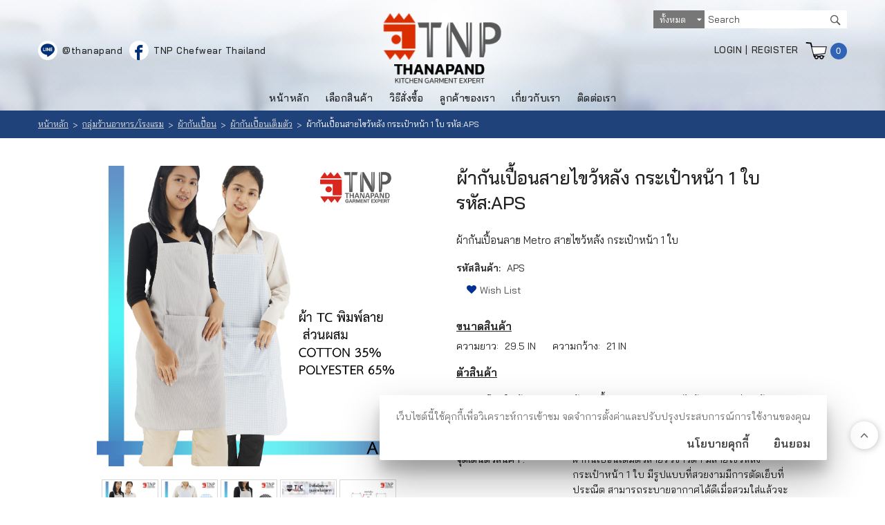

--- FILE ---
content_type: text/html; charset=utf-8
request_url: https://thanapand.com/%E0%B8%9C%E0%B9%89%E0%B8%B2%E0%B8%81%E0%B8%B1%E0%B8%99%E0%B9%80%E0%B8%9B%E0%B8%B7%E0%B9%89%E0%B8%AD%E0%B8%99%E0%B8%AA%E0%B8%B2%E0%B8%A2%E0%B9%84%E0%B8%82%E0%B8%A7%E0%B9%89%E0%B8%AB%E0%B8%A5%E0%B8%B1%E0%B8%87_%E0%B8%81%E0%B8%A3%E0%B8%B0%E0%B9%80%E0%B8%9B%E0%B9%8B%E0%B8%B2%E0%B8%AB%E0%B8%99%E0%B9%89%E0%B8%B2_1_%E0%B9%83%E0%B8%9A__%E0%B8%A3%E0%B8%AB%E0%B8%B1%E0%B8%AA_aps-details.aspx
body_size: 59169
content:

<!DOCTYPE html PUBLIC "-//W3C//DTD XHTML 1.0 Transitional//EN" "http://www.w3.org/TR/xhtml1/DTD/xhtml1-transitional.dtd">
<html xmlns="http://www.w3.org/1999/xhtml">
<head id="ctl01_Head1"><link href="App_Themes/Thanapand/Blog.css" type="text/css" rel="stylesheet" /><link href="App_Themes/Thanapand/Default.css" type="text/css" rel="stylesheet" /><link href="App_Themes/Thanapand/Foundation.css" type="text/css" rel="stylesheet" /><link href="App_Themes/Thanapand/Print.css" type="text/css" rel="stylesheet" /><link href="App_Themes/Thanapand/Responsive.css" type="text/css" rel="stylesheet" /><title>
	ผ้ากันเปื้อน,ผ้ากันเปื้อนเอี๊ยม, ผ้ากันเปื้อนลายจุด, ผ้ากันเปื้อนเต็มตัว, ผ้ากันเปื้อนครึ่งตัว, ผ้ากันเปื้อนเสิร์ฟ, ผ้ากันเปื้อนพนักงาน,ผ้ากันเปื้อนกุ๊ก, ผ้ากันเปื้อนเชฟ, ผ้ากันเปื้อนสกรีน, ผ้ากันเปื้อนปัก,  - TNP-Thanapand ผู้นำนวัตกรรมสำหรับเชฟ
</title><meta name="ROBOTS" content="index, follow" /><meta name="REVISIT-AFTER" content="2 days" /><meta name="viewport" content="width=device-width, initial-scale=1, maximum-scale=2, user-scalable=yes" />
    <script src="ClientScripts/Jfoundation/custom.modernizr.js" type="428da77eee9f83ef65fcc4fd-text/javascript"></script> 
<link rel="shortcut icon" type="image/vnd.microsoft.icon" href="favicon.ico?v=2" /><!--[if IE 9]>
<link id="ctl01_defaultFixIeCss" href="App_Themes/FrontCommon/DefaultFixIE.css" rel="stylesheet" type="text/css" /><![endif]-->
<link id="ctl01_swipercss" href="ClientScripts/Swiper/css/swiper.min.css" rel="stylesheet" type="text/css" /><!-- Facebook Pixel Code -->
<script type="428da77eee9f83ef65fcc4fd-text/javascript">
  !function(f,b,e,v,n,t,s)
  {if(f.fbq)return;n=f.fbq=function(){n.callMethod?
  n.callMethod.apply(n,arguments):n.queue.push(arguments)};
  if(!f._fbq)f._fbq=n;n.push=n;n.loaded=!0;n.version='2.0';
  n.queue=[];t=b.createElement(e);t.async=!0;
  t.src=v;s=b.getElementsByTagName(e)[0];
  s.parentNode.insertBefore(t,s)}(window, document,'script',
  'https://connect.facebook.net/en_US/fbevents.js');
  fbq('init', '858127867926881');
  fbq('track', 'PageView');
</script>
<noscript><img height="1" width="1" style="display:none"
  src="https://www.facebook.com/tr?id=858127867926881&ev=PageView&noscript=1"
/></noscript>
<!-- End Facebook Pixel Code -->
<script type="428da77eee9f83ef65fcc4fd-text/javascript">var _gaq = _gaq || [];_gaq.push(['_setAccount', 'UA-176277538-1']);_gaq.push(['_trackPageview']);(function() {var ga = document.createElement('script'); ga.type = 'text/javascript'; ga.async = true;ga.src = ('https:' == document.location.protocol ? 'https://ssl' : 'http://www') + '.google-analytics.com/ga.js';var s = document.getElementsByTagName('script')[0]; s.parentNode.insertBefore(ga, s);})();</script><!--Start of Google Webmaster Tool Script-->
<meta name="google-site-verification" content="F9ruSSiMOdJDWkimcTxkKL2a1KCzVWforbBnbl4NYKU" />

<!--End of Google Webmaster Tool Script-->
<!-- Global site tag (gtag.js) - AdWords: 1005148892 --> <script async src="https://www.googletagmanager.com/gtag/js?id=AW-1005148892" type="428da77eee9f83ef65fcc4fd-text/javascript"></script> <script type="428da77eee9f83ef65fcc4fd-text/javascript"> window.dataLayer = window.dataLayer || []; function gtag(){dataLayer.push(arguments);} gtag('js', new Date()); gtag('config', 'AW-1005148892'); </script> <!-- Google Tag Manager -->
<script type="428da77eee9f83ef65fcc4fd-text/javascript">(function(w,d,s,l,i){w[l]=w[l]||[];w[l].push({'gtm.start':
new Date().getTime(),event:'gtm.js'});var f=d.getElementsByTagName(s)[0],
j=d.createElement(s),dl=l!='dataLayer'?'&l='+l:'';j.async=true;j.src=
'https://www.googletagmanager.com/gtm.js?id='+i+dl;f.parentNode.insertBefore(j,f);
})(window,document,'script','dataLayer','GTM-MF3KQSQ');</script>
<!-- End Google Tag Manager --><!-- Facebook Pixel Code -->
<script type="428da77eee9f83ef65fcc4fd-text/javascript">
  !function(f,b,e,v,n,t,s)
  {if(f.fbq)return;n=f.fbq=function(){n.callMethod?
  n.callMethod.apply(n,arguments):n.queue.push(arguments)};
  if(!f._fbq)f._fbq=n;n.push=n;n.loaded=!0;n.version='2.0';
  n.queue=[];t=b.createElement(e);t.async=!0;
  t.src=v;s=b.getElementsByTagName(e)[0];
  s.parentNode.insertBefore(t,s)}(window, document,'script',
  'https://connect.facebook.net/en_US/fbevents.js');
  fbq('init', '858127867926881');
  fbq('track', 'PageView');
</script>
<noscript><img height="1" width="1" style="display:none"
  src="https://www.facebook.com/tr?id=858127867926881&ev=PageView&noscript=1"
/></noscript>
<!-- End Facebook Pixel Code --><meta property="og:title" content=" ผ้ากันเปื้อนสายไขว้หลัง กระเป๋าหน้า 1 ใบ  รหัส:APS" /><meta property="og:description" content="ผ้ากันเปื้อนลาย Metro สายไขว้หลัง กระเป๋าหน้า 1 ใบ" /><meta property="og:type" content="product" /><meta property="og:image" content="https://thanapand.com/Images/Products/9373316-20201109-114733.jpg" /><meta property="og:image:width" content="500" /><meta property="og:image:height" content="500" /><meta property="og:image:alt" content="Image of  ผ้ากันเปื้อนสายไขว้หลัง กระเป๋าหน้า 1 ใบ  รหัส:APS" /><meta property="og:url" content="https://thanapand.com/ผ้ากันเปื้อนสายไขว้หลัง_กระเป๋าหน้า_1_ใบ__รหัส_aps-details.aspx" /><meta property="og:site_name" content="ฐานะภัณฑ์ |TNP - Kitchen Garment Expert" /><link id="ctl01_easyZoomCss" href="ClientScripts/easyzoom/default.css" rel="stylesheet" type="text/css" /><link id="ctl01_thickBoxCss" href="ClientScripts/ThickBox/ThickBox.css" rel="stylesheet" type="text/css" /><link href="/WebResource.axd?d=cdfej6U2-kVGYE32rLOmi-gH9t7w_Kaz-PLPF_TBXD1DuagyLQ9P9Je7qQVwDJUgR4HSPtT8Ee0cDci-bTHZGNZhaEy_Xp91ml5T4OcWC2XgSsQGMzBRE3oDd-FERcciIP0uYGk71kdy4zozGt1VJA2&amp;t=635718819473210800" type="text/css" rel="stylesheet" /><link href="/WebResource.axd?d=H0mZhJVsDosU0AIY8GfbURP_chNG75GlCkxtnpvVNSAjF2NaRdJDWqnUnGpvlHXnbzogo_6Klk4vb5DsmevlXDXkizz0ie_mTaVsUQch-IwxWbNAHAebLTmk8N0Npe-XXgZ4lSQDtXXlKGrsl-rx_w2&amp;t=635718819473210800" type="text/css" rel="stylesheet" /><meta name="description" content="ผู้นำด้านชุดเชฟของไทย เราเป็นโรงงานผลิต เสื้อกุ๊ก ยูนิฟอร์มพนักงาน กางเกงเชฟ ผ้ากันเปื้อน หมวกเชฟ รองเท้าเชฟ มีดเชฟ และอุปกรณ์อื่นๆ สำหรับเชฟมืออาชีพ" /><meta name="keywords" content="ผ้ากันเปื้อน,ผ้ากันเปื้อนเอี๊ยม, ผ้ากันเปื้อนลายจุด, ผ้ากันเปื้อนเต็มตัว, ผ้ากันเปื้อนครึ่งตัว, ผ้ากันเปื้อนเสิร์ฟ, ผ้ากันเปื้อนพนักงาน,ผ้ากันเปื้อนกุ๊ก, ผ้ากันเปื้อนเชฟ, ผ้ากันเปื้อนสกรีน, ผ้ากันเปื้อนปัก," /><style type="text/css">
	.ctl01_uxHeader_ctl01_ctl08_uxCategoryDropDownMenu_0 { background-color:white;visibility:hidden;display:none;position:absolute;left:0px;top:0px; }
	.ctl01_uxHeader_ctl01_ctl08_uxCategoryDropDownMenu_1 { text-decoration:none; }
	.ctl01_uxHeader_ctl01_ctl08_uxCategoryDropDownMenu_2 {  }
	.ctl01_uxHeader_ctl01_ctl08_uxCategoryDropDownMenu_3 { border-style:none; }
	.ctl01_uxHeader_ctl01_ctl08_uxCategoryDropDownMenu_4 {  }
	.ctl01_uxHeader_ctl01_ctl08_uxCategoryDropDownMenu_5 {  }
	.ctl01_uxHeader_ctl01_ctl08_uxCategoryDropDownMenu_6 { border-style:none; }
	.ctl01_uxHeader_ctl01_ctl08_uxCategoryDropDownMenu_7 {  }
	.ctl01_uxHeader_ctl01_ctl08_uxCategoryDropDownMenu_8 {  }
	.ctl01_uxHeader_ctl01_ctl08_uxCategoryDropDownMenu_9 {  }
	.ctl01_uxHeader_ctl01_ctl08_uxCategoryDropDownMenu_10 {  }
	.ctl01_uxHeader_ctl01_ctl08_uxCategoryDropDownMenu_11 { border-style:none; }
	.ctl01_uxHeader_ctl01_ctl08_uxCategoryDropDownMenu_12 {  }
	.ctl01_uxHeader_ctl01_ctl08_uxCategoryDropDownMenu_13 { border-style:none; }
	.ctl01_uxHeader_ctl01_ctl08_uxCategoryDropDownMenu_14 {  }
	.ctl01_uxHeader_ctl01_ctl08_uxCategoryDropDownMenu_15 { border-style:none; }
	.ctl01_uxHeader_ctl01_ctl08_uxCategoryDropDownMenu_16 {  }
	.ctl01_uxHeader_ctl01_ctl08_uxCategoryDropDownMenu_17 { border-style:none; }
	.ctl01_uxHeader_ctl01_ctl08_uxCategoryDropDownMenu_18 {  }
	.ctl01_uxFooter_uxContentFooter_ctl00_ctl08_uxCategoryDropDownMenu_0 { background-color:white;visibility:hidden;display:none;position:absolute;left:0px;top:0px; }
	.ctl01_uxFooter_uxContentFooter_ctl00_ctl08_uxCategoryDropDownMenu_1 { text-decoration:none; }
	.ctl01_uxFooter_uxContentFooter_ctl00_ctl08_uxCategoryDropDownMenu_2 {  }
	.ctl01_uxFooter_uxContentFooter_ctl00_ctl08_uxCategoryDropDownMenu_3 { border-style:none; }
	.ctl01_uxFooter_uxContentFooter_ctl00_ctl08_uxCategoryDropDownMenu_4 {  }
	.ctl01_uxFooter_uxContentFooter_ctl00_ctl08_uxCategoryDropDownMenu_5 {  }
	.ctl01_uxFooter_uxContentFooter_ctl00_ctl08_uxCategoryDropDownMenu_6 { border-style:none; }
	.ctl01_uxFooter_uxContentFooter_ctl00_ctl08_uxCategoryDropDownMenu_7 {  }
	.ctl01_uxFooter_uxContentFooter_ctl00_ctl08_uxCategoryDropDownMenu_8 {  }
	.ctl01_uxFooter_uxContentFooter_ctl00_ctl08_uxCategoryDropDownMenu_9 {  }
	.ctl01_uxFooter_uxContentFooter_ctl00_ctl08_uxCategoryDropDownMenu_10 {  }
	.ctl01_uxFooter_uxContentFooter_ctl00_ctl08_uxCategoryDropDownMenu_11 { border-style:none; }
	.ctl01_uxFooter_uxContentFooter_ctl00_ctl08_uxCategoryDropDownMenu_12 {  }
	.ctl01_uxFooter_uxContentFooter_ctl00_ctl08_uxCategoryDropDownMenu_13 { border-style:none; }
	.ctl01_uxFooter_uxContentFooter_ctl00_ctl08_uxCategoryDropDownMenu_14 {  }
	.ctl01_uxFooter_uxContentFooter_ctl00_ctl08_uxCategoryDropDownMenu_15 { border-style:none; }
	.ctl01_uxFooter_uxContentFooter_ctl00_ctl08_uxCategoryDropDownMenu_16 {  }
	.ctl01_uxFooter_uxContentFooter_ctl00_ctl08_uxCategoryDropDownMenu_17 { border-style:none; }
	.ctl01_uxFooter_uxContentFooter_ctl00_ctl08_uxCategoryDropDownMenu_18 {  }

</style></head>
<body>
    
    <form method="post" action="/ผ้ากันเปื้อนสายไขว้หลัง_กระเป๋าหน้า_1_ใบ__รหัส_aps-details.aspx" onsubmit="if (!window.__cfRLUnblockHandlers) return false; javascript:return WebForm_OnSubmit();" id="aspnetForm" data-cf-modified-428da77eee9f83ef65fcc4fd-="">
<div class="aspNetHidden">
<input type="hidden" name="ctl01_uxScriptManager_HiddenField" id="ctl01_uxScriptManager_HiddenField" value="" />
<input type="hidden" name="__EVENTTARGET" id="__EVENTTARGET" value="" />
<input type="hidden" name="__EVENTARGUMENT" id="__EVENTARGUMENT" value="" />
<input type="hidden" name="__LASTFOCUS" id="__LASTFOCUS" value="" />
<input type="hidden" name="__VIEWSTATE" id="__VIEWSTATE" value="MNDIZkqat/3oRs3MwBSvkRhOYlj3N7CyDF0AMU8O6VYxlmxHzK/MtBiZ/d1t+1EM5vZgVak+mOuuXorQAGaMSa1ILodFFkBkNqYeK5kEyJn4ZINz2MzTcx69Bx63xEodPnwr1xu/RKg3fQtlJPXUCfAuUFntg2GIqOkIR2jvtQ8IASv1Wnu7+xa0Sqd15Ou6bwq8Pedyn7kuKeeFR8cQDTStnPRZrSkRYhcYXO3ioJLLS/rhqk5RGVQUxCJZgtSmCdqJ2RYKfTiEpYKyDbuFJHeHHcePpU2I8pTNf7WY5JrHuDUjr3+VPQ1xXY0X4X7pnVkOQqL75f10g3qLutPjYYfkdiQWfUTVlS4vEcBTiMyCa4XuPBXKsAD002aNr1ZeXAmcSL73WyKSe384KpJx5sP8Pt9fXNOsl/CaU2qk522AG+efTDIToZC6JFO/GwH+yQdrvdc962E76343n3gtxLVCiIsGNlgHsHSpCNKqP5zgAvzvSbTmEnIl6MfOlzDsopPEnIDhFO2afFePE0j7PvoYYGm1i7uit2fvoIwl0LMqWwzErG8bc386D7ZIbKhENU1vr/gqQ75hZjNoYDz4AymMeqVc+OCt+cI9UwhdFkZkPBjsenPhWXcWeXau8Hx+yf/gvmnYH09GGbv6c9/[base64]/+Ba7xOAEyG4FVVuV7wWLSMoFIrAX+pYe6qJOJDfJv+HrD1nKPLBtV5h76IFeKK2x47Hxskm0gmDjEhv46k97TocChLsSLRH2k68U0R60r/WkJnuYba3W29+Xhx3i+xW5p8kpoJia/95lGFwVEM+9owHEaIDR0Ogr81LgNigF2bH2T6LCRjk19bfUmFUImNs+g02oZej46i1qQUd16RJ4O4hfxjtEF+smPlW17/8FiU5u0gGq+JVI7U5UuFyBYNp3RBff413dosU3BgRxKjhZ4y8ax9Drhh6ie/Z7qg8WabxL0XXlGkw8ytH1KegddAlL6sQ/[base64]/hcZZW7jR/wzzyBu7U6LJ2WGlMkmnak3BjIR4LAEK879j1MvCARG5Bb66KgA8GnK84wB2ZDqUOu/5Yzen9MzXhstlGmfs189eWZQ8UdhdnLut+doyvSVcuDU4nZQZ3d4/1RXnDJSsRRa/QiBF+fmaZt/6wdEp2q5uCUBbOREPec8/KB85fX05vjaEafaYLuqyKtZzY7Cp+7qFp9SNcgCwQi6lkbPdoT9b8Mlz8PcoOeBPoB6/NeJZ4TqkeSpOY8y59An4OdNymvnYb71yYOZIHR9X5CwcVB10xdQSU21o8zr1C8ajmmWq7epVQuGTRZcdROH1Eg7MkCV9PwyFYQMK4m/LyEJ4ZO2194CSAtvSC8k7bFlfXTStIpWqfzHBljWRqSzY2GTfxop0qQXXRIEsSJuRx6Q4GxQ681gJvKpVj9KSRyO5aZNhlurvenxZq8h+0aZZ8EAcQozy34tzRCmHrlupQh8QzWMW7MkzOvtEN8SyqC4DOwspEw5sk4v6a/vafNLUmluAOPuuw+bd7WBZxBYU5XzrNeq7yb+LtbP9EvDJ7c2MG9tzd0J+0yPrgRpGUgeHfpALIC4hrCqYunnyeKa5kviqTaZuf83WB3fUR1nX6W4xd/R+rjmEIT1aJ62oQ4sSW8EQTBtB2k0FeOJAAENc/Dae/FrWu96ZNkcE3jeZTNi76RRBZnSSYEfrSsszxSppSzBM0fKTVjFwgEMgXlDmS/mk4RVp4ZyTIskvXydF52d2Bx79bGKcN1tWq1ZyrA3i/A3qdk53nmKJA4K2tSIUYAVKYyWb3jKcnQTBMmww+EMIkVqro4EyA/yGsh4S2jItsKWn52c6rZJhFrJXSHH4BcD204K7n2k9mLofTMupnWfc18XifPIn+SZdnhRg2gGIoeLR/iwXwy7uDpv9HDOt2iO+1Vgd1BprqLKcGyYmt6AO9Ix5VtZsWkW4grgPDktAMsMAdQCfmM5foFW+L2voPoFtUMQF+4UaY1Q/rEOQ6kd1Eoa0NoCoPJa9x9PCbss7Pinh3Gf+pJGZbLVl6i2yRniwRXLVlB/c9yOMZBQeIaRDvfF1OzfdOWGmB2RS/S9ecQwH+QCkGPl4qIbg192nyYOqrUAr6NlvCCd3fZK+QVDi70UpXkFpdZ6+GHZUwzTEh3jQtpx9wMOPzIrKZZoD22UXok6uZ2Y8zLFTtGYPeLDTrfRFcEvZktIdTqzqIb/U781nDRwA1Fw85YjsDC8x5qxbw3GIcbjNx5DPhBAd6PfdMIC4yYAim+QDc2Kh+xJlRdT+07S9vcvv6siSwtV4o5zn0nzLjeugsb4LNQRuEe2emU3XI45ZPCDomnu/W+PLyhBq73XpCfx8uKZDkbc2LqmOIaMX6O90CMpIAo51T9oE7xhB4Tp83Y04NLUk+M9p6EIrdwhcF69Z1BdD1b0ZgU5VaU7+BWhGR4cZ/SmhKaGvy72EveKZzw3B4HRtbh0veq7e4DlyPrHWoNUy6ui/cJq2W31nLIzV/w7UENLFIvtSJ2qVb+R9wtjOVYDhtrsvCh9EwEIgrBos1vYqpcHkTk18QMblzhoZmiy9tbFZiJeuUkq+7k8SKHBxV9pcEhCD/rPLJyRnJ1TXEKLTWvfVEgdDgevdhLl3YgB+dzZyOjmrHwm+2jgMDL4BDS9eW5c2UP1HjcBige6mvwANWyUxfC2FH/NTjpOf9e4tbGQU9LgYvl0uEN8fKMBzP6+NVjMph5GwuN4n8tHkHGIVEnqwCbiSMbSMAIIGqjk7RflEUDmx/Se1UQsC0dtFKNyWdiUIuptUK/8at+vzJWc9lciUf/nqtsXSNHKwJPKz7zjFsLF9rAOkfrllZIabn7jjK3uXTsuny691roTRRV896mbD87upUfKijaE8rsIswnKZVEXMKPwZBSuuqxZfKgduxmTEQUcB7Bf1QvlEdQ07jQu7llXwgzwa0dGZqD5/VohFbnZJXNGuLC+S9CmzElw4o/X8E/UwgDJk0JDYndjYydUVguBhd2QGwySatzbBn66bM1HxxbKiSA7IPolRS5e62v6hVnMKBWsS5p8OVopuFrTP0isZlm4GNlnkiuw/afyatfMUjjx+F5DLEp2y1cJhMphFa4RC6J77SupWKhtzWpH1J9Ax2Ko8cyxdOu5ba8Id89ShZM8RuumCqO2HzroHwPaOA1OV5Hs3HTo0hvLZCxlec7MHFHsYg0vrHwyLh8ot/jElzzbS/opnxZUdbAxcH2kOZkLm6I0K+nv4TUGijREeyRJ1Yze02xhpSkqGF57L4CjWN3ST9iyJ2e+bLg7BZzJUlhf4yC+IyD2Gehx46YVZtqGVvMR9zcb34rveTqInuG72jVFCujZu+4wLsdnQNpMJJNaiTp9rXIyNoSykjGBm8XF7UE5T9CxLDbWSv1T2lt/E0TTYf8BLODwADmmVnprlOAd5ILnAiAUvB48fhtNv31BYYNQizSY70QYGRg5i4Nw2mR3vtnfbgIugS+7+r7n+4xL9q8/Vf/PrfF1LuoctSTu6RtShSH4Xb7GBhCakwFEmOzExR8i/9a9PuyTStNGIDjbw8tg0mY10HhckIedFxk+fvUnLnWz2IaC9ubh0dGEKDEiu6WnPEWLm2JAKl2/CwwHMfDq8JHfJmZY0QzoCAFX3djoTySIZzk/zJhWb1ZYIfrTXeoSsdh3bQsDXNKnbT4NQzRAj2D9TIzOCugwK103m1xeNyNx0OiIibyeCnT1aBkQdEVkEOxY4v6E7sps6Edapcq0rneqQLVWAnQd2gL8VRz3JuHMlTgOhGIcbOxc8CilzSrqi3v1ZoXaOjS1/Y3vrNuxaZiPBbKxOBOc1lAfDftEbW97yNFqD04uyFxLB2MwPH8ZvTLHqWuuhWt73YL6TWUuGt+gE7amiEJN+GvPQbiEk2BfHK5GYYDSwP05f63OPnNdKOAOcMFvsGVx/E8gYRD2fnwHIeTkKtkYKWwA1LFxtatXwJJlLkxYdiwyB/Pt80mb17hHKKW+nPGow796QcT5zYGLD54YTXurVouSZy2t6QrMtQothkVSC+TN7t2qP83m4WYxmbLmGvtDGfGwIL8qUdrrtCLP1LJwe7vy5sEh+33cZ61WHffQQFtJGTvH2v3ul97Y25NBlnaXOdC97eee5qqoAtg3OXX03mvDDuISNrt/b977ZgZ5CB6IarkKK41KVbqonxqsIo3bzjYGHwIFfKZLn2NP19K/GFI3+PBK3mRV9zGLn0iL3t4SGfTkl44eSzubL2WNHdKts+L9UFr5cUHoBd15/N1OJ3ARLhR1hz6Rplsq4sEWuXqMY4T/iDVYY6l0Hj+BYObs3PIV4Lk5QNmA8gE4I6TX92lHWIlFn6glZcE3KJOgEAQmpvfJDwC9oCsYaMHMK6UNcxGnWQ82CrT2nTVNYylyeA9b6XMaotNOEs4WZU+mH5BgNof50P7i3x471WUChK7v5l2CpN4jLE+MAP4ZmijjbukS4lATMZHImLbxD+oc6Y2pxa/4xmDeAtYG1t0j8660IkCTXINdtZJMv7rdTihuUpRqXJCLrmDazZsADIwza95rJ1ezqfbj93VryE+fNYZ5FqP/gg48wBUsZ8A3VF6CRbbZT0LIaybyblkK02+MhVoW8I/U0wIvUwN9ASrObSmyamwijoxQmUm9ChMg5XRWSW+8fd3WJWW8zLT/nt9aEKmA4FbkfDuShf3ud3d8J8drsIRSRioUoybGq/YJPhBr6fBRt3wSwSwt81DZi86ya8lOfw+bGXLalyIdFz28FCvWzzMjbPRIStdh9KnJytBtH0L/2yvZk6+Jrs5vdq5GeeIsgHdC1h66jxPuLqpth6SLq3RXT/7aqEmjxQGXJJyUsCMG4sxEhLuN/Mmh+VAHDtEszfSA8lYxuk4gbJMNnZ0n/qRn4Nnm2GmOieC+jy3KXq5MLMBgPVgsCSIEMSXIF+OhvLTiVWR+BdDnDjgArC0H394kS/hwY7XJHNW0dLppWRzV28ULocyOF0U/vTO3RU7U2vlFA/Q6d9G4z4ZWtKoxg4ZPiwH1JK9xxGaZlPlWhsBLNNhxtTLOSrGizKOlowFB9/jbM540EApxcS4ltuv1ln6S0LABGxQb2Vgb/VxdTBnjMdbjoU5C9SC/dtYKEnDMjvB/H6cMpPHIbrpPE3/0ZyyVIlBECt0xyAADjt7awUO1OsQwEwByIOFpv1Gz/L16/zsMo8NuECUCbsPI+BHJ64GbtCU692UZi8aWUeeKZRlANshqCZjvyA+LgZgwvjdimRgqRCc+BOIpc03OpGkEVRnE3BcZLVGzOQdr4xXrm310g2y+mBvpwuPGuT8Mo1ZxODPKNL8/pTk468PSj2eoVlBSaY9GX+1ywQvibJJ5zNcsqT2LJxfJ4oQpsoNguSu1+68UwZ9G7AEjEsE0ku1myj/0L51GLSiiimiitQao977kzFbBvmzkDjcRyMMGxeQotkJ4sYBZPRIukPwJawaYUEU8BoX/3wzXxxKGdEys010tZU/J5L3G7oU4pegrXQBvuLS1itqiWQ3LzW4CViOc6Fy7PEgfqfiLG1Ki1IVji4aVqre6jY8+M2iu4cTbUb8pQRBc+C8BUe7JusBp2kKPyszuq/[base64]/rgTZfD3s274E1DPqElTqp65uxm46c10RNg2QAbRtA6glBnod3fjHBXwtpxJOEv8itrS5PfPrxnzsm7N2BB6y6nIZ/fdkj4T4UU+2RL7HQ/UxWaJt6FG5IjcAnLfY2Qj2ix0BB39AioAj/wE1Rq5zsc+TdPGnp8nCguiygR3FJMB7RqYE2VsA9MXwCE7zskP233L7joXArZ/yW0q3DAYjbe5KlkqmDDPFBJM88XLRb4i3ot3CQCeOfMhzvjoZk3qolb60pNAjTZOEcVidUABFVVTI8d+xxL5j5vv2MbZ3KnA6TPinlCepTbj8vo10Acxcgsco5iu1+6iBEgBH0zAXGhS/T0ItKUpBMV2Z18LHxVXoZEZm8q9MY+yAEwWpmd88/Gi53G2Opm2pkizcGzMmpaC7/rXTroTPGTSx2zZaqc7W5pj+DFRZLhvcW6mB56/60CmgTtf6feWG/[base64]/Go8WQomYD8OE2o5gSLGz19TT9Q1lPrZZovLqk+EgisrTfeJOFWmj/yND4ZBf12udz8TT4YtuSD/naifFB9kfqDzdQgnwjwEIi6+SN1cBaSSOF/YzFso31v/p5KC4xLLeklePMwy+TzodpJ6YJxA/JvkY8vXgt0bCGHgQLR8fClwZSDacXR+NZUCtVp3d+FnHfHkulinP5npXzqW6gxBZoUNZP/qpwrK6EIlTuh3fLVObVFpcNW2a1r7leu2dlUnylVTxYpHMclfSbwxMT8yCNRft6x3pNw8o39h/xwtvc0ulQYot0isw/wzPWInXcJvIXRkxHHGPNBjanYK4Q2aa04/u8pJi6ibwwUekDM2NPLftg5OpZltkhUP6hozA8YJxvcc65ndQZ95SnSjMOKfvhh1LetQFxVtxgniHr24D04C6DOhOSUQioE2MSu1UBxtQx6A2Oap1v4pc7vd/NnZ0bIZib+2GaL7i7xOm1imDM4TYkbU92uLxc0/Ryx9teppP1KPusxvsy0/Gl4Z2aGIl1K/5/8ZOiACi24mLSrT5Z/VIq/XMweFDWQjI3tnjSA/fSNi+ukIaO+WsAQQxTNO5pg5R3Cs5fGawwsVKuTxQH1gTMh11QPiCav57GMXkNpZKg3GcpCi978EqCKa0Wrj/uhsTxOWBX3fn4dzSiI0u+8NSTMApNbj5o3rbqoGQiok4JhV3hwnLR2yHEXVVtJvWxLFHncWNyDN429sV4Ag0GqS/p5KiGfBT1ZVgylivAbVMH1N6HQDl3bLT6+Puoq8vk5dr6uo34xXyKt5eECIcr7ysDNjuXrFOjKdpDQfxXWxcztRaLw0FaRlJsPtqmOPEsC7sZSYWqbO7A0hAOkImNAOXBwHeGfhdvddGhLflv9byvEAFH93TmzHFv9DzY4W4Eb1jmMFvXdQA0LHTKtrXke/EsF/bEU79Ji+fINFE++Lj0ZN4gBeSJWh9R6pOyDwqBDECn8v4xEA3OS5i7340150xdfqpLUwsx1yE6+tTHFZ3eOnPApsw6DZWdMK4o4E9ciraa6++IqNm9JE4vnFxazmE5RDIzcUepCoQ2dplHMdvRQVP5VW+2TFTiPLjhafQqfQj6Sf1ifTajDPdS/[base64]/Srvu9WRDsqdZC/0JwHXE99oJCEQhlIheStMvBKE+mpEwTwecc/mjhLU39jnkoXXHIX+yUzTZylneiYns/OQiuixsYpRCoI/KEkYl60Ww5deQUWKrGGaouChEIPhF2dspbEFGfq7mZrXkq2A5L4lq34w6HX0j5HN7g9ycsyGIer6ZM6XbKENnriOTfIq597BresmYOHa/QM2SslhePOalcmANWO23bIGlA6vrt6VxIqxHxNgjLxxBzSM/J/iRe4R5sfcUkrLhjjclDrowhMLkmT0SBgojXm/IWiOOBElLVv7BNkRTbqcbtoHLjT/DQNUDcpEaj0nMzJMY7R9WmyqhMKVlbQ4wOkgr7peqQZwcAUHWPZhFZlNWhp2OoaFjKRW/tAGfWqgnroBs2xGeAWDfx5drfKNK62NPxlUGB0dHQBhlGOj+aK2UrnhDjsnzwixpwRCkZOppRnJLrhuCmK1WI4GpSaAlTbxiyhgH7FdCX9r51d1ZMPZalnXgOVVOWMY2lgErIAMLSUdg76zZOQ+9WLSzrSr9eqXM/Pzf5QwIy5q/2dNmlGm74oH+ZcLjUVSmv7/IIorho/t8bk65HbtoRWdsq+VnxYEjSr9EZYapPIzIaefeQxGkyHnMrVHh3gDHfMOsM2F52DYylw87zfn9bFFos4tm6Xywxubvr6pRVd4cVrX9fjVeOs1/+BNIqukQMEcR/TiOygU4UL7Oxqn7Ab7wH386KlDmj11pQ21nDw9r91Y5k/056alPnOUE/kCCpGvZeyX7Q1Zw2/rMKyj0EZlw3mMoQY+Lp3ZqRZcHO7RCWo3DTtkTlUsWzcFcY0FWj2f3YMeqXTTp2QjX7HXXtFfCYjwWtAA2evQPdhUYt1lV97R+AQ2fF8SNwPVSGBc/RBOb/zDpilkRcKujC1hPC7ai0dSQxUtrYroYHyzRcVtpgWtNmkxHXBnHGEPYf8/3my1MAza0lBxaDA4kI6robeFxGaA96By8ZMLCsSsr3MBTUbNw48llUcukHCDY46k80z9t6Gw/kI27eOq1zeHdj8wgqn/p53b59rmPfOb5Z0uQWyufBlJd+PxlrJO6XUdo9RSqjXtgM1U7zAFd1oNSA+d0jVW3gVA//0y0N5240TEVfD+Cl7N+8fqXplMoeo43q8T0NfA5ChVp6OAi31cb5+ig5wOT7YVe7ZTFTwPKj66YNRmTORXT70J3yKjjU6bXlqXXZgDja2VjQmhug89Gz/elPs5dmVLoeYSpIrwrWBkxyyinLmq42DInvQOyli+Y5ZrnhqlrB/fRTK6pWrg7ILFD/rZoUqnm1onIt54gCm+ftX0A885sMRA3+TDJaatyXICugRkYrCpFiS8XRUFGWbZdwjB2LUFvuhSyWhGT+KuAPgU1xMGriBOCrdCPBsmkLYkPrFp8oGl39Ca9uAAeZbSdsIJd8L6pd2tJU53TphLcHAf27/0O4Y6ovVYfmbBPWhmK/blfNMMfyfzPyA0HmhT3hAnZ8Wh+i0xkUdaWPxgy9eUPLAGDyqZyGtMwlpNa4ccokpJTcwLnFpJ7Wy9YKCsSCC0TgQLbMtKB6VZAQkLoq1oJ0I/I/1uk2zo0kGHTh6lajgul0szpGTr6X6HSdpnY5hGnYKcx1rdI92qcyFLuOuGJ+FZDa0ouv1GSSWGhQipx5f++r/VtDLONLinim6inTM33ItaWYij/dudmfJ7reYIPhU4rxuLtAtcs6AjCoQWtHOcNJvSAcqKbKTn/[base64]/OJpr5aIRO0mbiECo2TbuZH1zBYbMfdIR20yrNlboorsWx548LpQ71FWGtE+0OgZNXCWo3ECUXS/G5NAp8MiOSZqTkOHM1btnJRZduUYEXQSUdOP5/cryn/8ZoTCJsGQBLiK2NArqQ1IZ4ohjmRN/SnBFJfWb/N8UAuFNYh2gsWoYgO+LDJykviWPLZIEG/8dgLV8MQbmB0K4syxiE/B5gO5fQUPHftd0qKE2Y9LemnNly5fAdemK1yqoG8KB1TEbH1QovZpVYb4a3vMqFYFSjrVhRrg9HCdJAxn0FAUinmWoYIMHoJawcYntwra/W2NLMoNWHj9Kk/AGZw7ZCfF8Qtm1mW8TFUkI1RuBG1mnpKx3eFI5ODcxhtRfJSyqvSnIXjK35g7TEtAjwu+XJ4fO8OVLhvAoCiNxjEpAMolL4BW6dCSJRXSxFVOu2OsxzX3HbRtFgluKDNyiTat+8FZdbUx4ksghe0q4UCDRX9v9LiebbRSSw0a34lxDqtKYBkP/9f09ofBOAf+n0voxioD63qVdBfCc6w1hswAOdt7ndMUPCDFsvhsCe+pwKpkOmiJSexD5PzrNsqR06XWmNC2rbr9HOo4hcjCtS6HICHAY1kXCkiJrxtHDtjuayuFLA3UEm4lxz6Khd3p7uGOlsox/P/tuiRQTviSIwF4v57McuON09fh+zxksfVSp+mWh6rSUL7JyBgieXufrDPVtuKsHA3DJ7C2hEqzIOjbj9id1PQO7JmlEXTyQooXsqwi1/5DXy2B9KZwjgU4dTcpaY1JRFna45mOHzX+4RrsOgr0YoTuR4QBeol/[base64]/V8T8BHt/YkvDFFDE23RfEge7QDd/wzwvoIXldPVRyogeLuR0eKFuuFHVdfkBF2mKDP8YwdxE9bqJnXkx/87fjH0ul2fZ5sPDdV0yKCdgmVi0QGMsy3Q1ZeeQBYjeOaBKjumnl0OfhIX3Z0/MXXXBfn5QgcewBopMlGzvSvq0BbNu3TB9YRVyvBv1TzwuCITT8eWist6VV3y6wvp78CQF85x1LDP4Pd7TRzmF7I1qCfwAk/3aGeDn32L3/gDR7LxE/yxNmL9fPcSuhl1wg71jAy3lTOPY84ukBdKp3HK7A+KJd1P0gUvNPXIe824EGSZjJHEFP3miilnY81mT+QNy4Pw06SLBMaImJlfuXpxXdUXGHs6IjCl25MftqwwuqZAuw8vPOX+VpxcW1nY1/qiZzHyxFOULvNBZKMIa8RTC/L0VX7DcXrgiBWZCo3IhJBYzjSoyU8HcMtm87bNwNIreJamkVPblAVoGaALchCb88SXw05AZtWgtDxw57qbQyUczigX8EijQgFmJYJr0Zc3q4Jij0ibC9TvmLt4kJ8qc8RmfB8n8T6SJsRCDhj4kWoORikRuLTV0N4Mupy7I7oxtayM9/DnRZ7tyWWYSsL5+1rTJ+xuT7VttbUB+yTCksdc9BTH73qznWVTa6pR3eZv2yS2SyIgXjCn0UVDYnIjO7c9j1oYkSvS2/jaWSdHsxIVK+hAVs5zvIgYa57CcjXXFZUiG8Qei8ndvI5uRVh17hdrOi3CGd1h7xMxvvFLexFPcsy9wDB/b7d3rPpPBuhcR0ii6GKMXlVT27LbaC9RRpgb0EVGceAVY37BB+4DhPYk/CUjbnEDPm3I4IKJHeUAvZUP/KrRHGDoqZ6MM3CCYtwUvhr76TdztMC6tk8Xn3krVTnirp1EYKsKMFI/NMlYFqjhn0r1LBQtt+X+9EnCAHS2OGkzMSXp6L+WW1iC37TeBJLORvZQqqFEEJfLF7rCdED7mJ9UsH171N5cWlEnLS++XjYoKq4dmWMFr461O4qmDMFQbsWuW5YABya5zYIo2M2e/9Ov5p/g/KJOsVDTvsImXgx8Fl6O7F0eQZ7gz7yxJ096z4sEjyyXqVfBgK8genddl3IjBduuyaJ+33Bt4Euu6CHTMCidq3tsHSUZQ/Oy3oIzf3JZvRB88UPPc6YywT3miFYnhPLOH8DDtOOuuWU1oFlP/[base64]/x73C1nAkvYj5f5vBYxESa0jDxT0BsBFwk0L+lEXchcB8/4czrrbSEKKB45FPrqM0oEgFYgbxn2nW8P/5ZZ13FatK7z9kzMFRyTr/TCSvvofURBAiXjnByUZLOi3TuJuwcJ+lVHS4FjF/Mq9FgimBiXXn50WMJKNRDZDqCLPOiJdi5g18q/34dnpVhBPGfPSWBq6wW2j5/xFcWgh/dF9MqCUAnNHAYWZ3H+/N5JeA0mfdzbohAYLZQBvFBfixxjHloCFzX/XkgWC4kx1GAadPgrSjQ33F0tNh0fke5UfNu+1iB/ADVkzS/drhu92Wo744BDQSQDg5/k2Kaa6pRE/kjXkJYu9bcl23zalPLzPwBsbiy+fEwG3gEh339AHzMclJ9QQ5p4Vqc66CDUYaZY3AiGmbuq2mLeAcW2sXa8wQmsrWlvsQSR0BAbEuXn0earfMxuk2Xv1snLNgn0TrJdl1v5pkSGg1fUse9RFTClWhhCRizDqCHVbzQ/xzi7KrHztKEGH59s82+dy9xfMHNLk8uXlaT25Lgow4NRrpo0+WN09YnETkgigT0LeAsyCp70DfUkBMa2chmF6izr6ldrG+9MA0QQWreVHTb1acrJ3BR9SaHwduyIlgU5E925RUBVaxrjndk9ic4+o4F7K5iliWfFclzshOgo1JZBBEPcmKr2iS8TalN5Js0o7P/0CodVFuJjrxJvrWXPiv4eCp2mkKu6OyMk6QqVt0z5MPAy/JThFHiOuY3eZrnp8OUTVVPKEmGflMyCv4EaWrD975kOgofFVxbXGXbCzox++RY4/Y1+emK1F9KfyIazdYmq4OPHyvxvsctqFEUjlTa/TMDDWwLuU87DQ+MQOiPt71KPmdDBT+izqHQPFHxFSDql1MMcUWSxz9FuS7j/ksZrIqV0PBShqJ7sMpPjWaEVl5ZP4jqRJ399Hme5/P7US3LW1rD6xiuWKQpnFu05caHrEQQHZcLUeQAWqoTlwI0WKgd+47TX7DyWuYPcHn70XjjaUc0qdl5XY7top6uZ56dloY0420CjuLRHdA+HHCObu7NHGf+LDTE3nN64HlojbTmzW9cjiYFVmXFCeTkmJusHiNv7rHfKHQoKbFpeKKGJy/pLmEf7oSXg96r4nAjDl2vcuhs1qAVbX6K84OeB5pjgh9w9cvfFCbRpj7QdqdZC4njHMzl/OtJdiCDR+PX6p54ploeRvXo0pjy400xztVTsPOvkZiwCYbQMCgdRbS706Wk3gbEDF1yoTOISGUtVyXzPJ1nTQ99cPuy+g7M3rOkRIVKXhbX2kujbTJMV3nen/PDhd6niBnYDwKaKHFv3TWvzWf7XLtnq2fDEAJ+glXmQPl62QEWzoR1xywQkQbGUYIkmVXCEEMMnfmcBpqV6h8sWTzrZeuhCH9iByeQiF7DPcyXbULtQsLny0jlbtD5m0BypE2hpQ+JKLA9UWQiKSUo0ap2S/sQKGov5a5F/DCbspRSFXnmQqj2GX/nd2rur5rpSNvo2kQe3IUXDk0EPqRrwx2avx9Gjhxd57lVhrmh3mF1AGbvgdcZQYykZf3GMg3wxd0Jnu7phLKM0dXB7GidrP1BsRIHk8BJeCTefQ2e+bt8KukD5M4HEKV0JN4fFMSLGvK68Pq35C5ofWXpSuHnZ5tFTdX0JlJ7xjn87MslPLo22vrferfWd2UmdbXd+/F5pwAPi+YXKUS7LL4EMLpjXTXh7xXG78+2+29t/H3ZxO0oQqqV4cvKsUfCCtxYuySugfBr9KSh4UaV0dRFi8n9pDseBBDqcd7ZLkG9lsG8WXQRl14bnlDDULSI5uec7i9rXugpIKEtAvbNeu/fRQWFbAJYy+ffkt7eD3VPoV2foYF6A0mNicrdPTsuomu6sIoV3Qmtda683EB0QiKxeZslTZHkn5VGuY5D5ypp9txs7+pGP6SswLm0q79GtXJ17ZWgthYsUtdljk6CnVMhVdGRgpkWa3Ev6LeNnkIwxX/QckC76UO2l6Y+jRg5lQIn0j2f0Qsiy7Ag3JVYi/Sc5LXzdvu6ZUw+EY02YvYFqqq9KCoL5Khm6XlYmG3KiOFs/uVu0MMOzJZETXhX3Gcfu7pMpT4ccKiE3XBOv6SIT2olV6uiN2ZurPBMw/fq+6Lw7qInfzAUat5tkilpuMMjNJgSft/9EbQ0FSJP47XZbJ5npP1ukjxhvl17XEO1v5NaMb+nlXmzh3JHDsyKpmqxQsXKr2Ay/SHdIWgYfvrOeJQ6eMxatpdzf3sTDbCOHV1JXzz512vRR6PhNnHnF0Y51pEP0p8EQrfgGjHhFHbQTTO4JjnISqUQYJQBNgWzn3XSKgm4s/GV1QxJMRHLzoUapDL8Rl1uvqD5kNhP4Jlwe7mCrPpuwdBJ112IKvblbAbz0FKof97Em/[base64]/8J5s4rQ0Kj6x334Khxzuclu8Oki3+NVRnwSh3Yp2CePAAre1XBZnvaWQ3aw5S19QuU7o7Jgvn/xLrziuVTtxq0zN8zTZ1juiV6hh4dFvUFs3LzEtpXan0B/a0WnRfNTDCAfUjl3HpBQEBvZ1hiUsx4bbcPBHbL9UzpK01/i8aizHH1X7FofvKvp7I+DOhecH2Ww6tDDAovDKqxyeXdWkVAG4Y+2wyZDw3RIXMa3jagxbdIwiseBibUM65gXIrf7+8rXbH+ZG3PsPtz7vTTSdfutH/CVY6Y3b2kARNN3kZHBiG0Z+B+to6VUuy/diTTKTlud2GkRypA/j9cX2VSVJXpb0/4f6ZuzNiHjlj4/ja8L9zrpcziYrVPGogFgDM/IBlKIOEvX5C0xKXDjXC2vARYTVL1ymhaRMgR6cZXcSm5ST/pzZoqUVv7lU5gOl1bxY2O3YjrH/N+YYZ/[base64]/K/KaDBFVIZi1Z7/FkSKNmuIFaC3adlErZQQYrBWmRj5yhvwZbQsJCuom3PSvIR5U78InwcqLe6PWeU/XLYYjvHuiNaB+yHYAr1U38QrHnPVFfOFE+MqASqTNhoqILZP4tvEfQNaYblxAqCkXIwA/L/KgVPEpMwglakc2Bs+/ugqoJ5tAPR+CV8neDDuMldIKr7S3AWFerc96h2RlZ9VV55FTfiVFosm6kHy0TeZDtHCBhPkPOpzRBcWWxGby4KNYLdUgyzevlpnLRuug4pO7VzTSPYE7AqGRAA9xxfZ2nKXgh6flfSfT6U3yDttnGJqjtYx4ZsGRiqI+sb/JGzMg4sO3NVwyL19/QjTIC5mk65pIFiQz7sKIssryVYqO3FhIfzsq9fpHPb5wCK1vBs/VFKyMTRcNrw65mWnLFrhfOqCmxyLReNjdm0INKj/A1edcarDaEIzJSNE3N+fBOWa4V1fx/eRabakwUObOMCcYMmE9oThw0I0yzWAn90Ab+hodhZy3Prye/C/aveB6lkZexThah3QJwpm+YAVZ20McxeBaTcLZOQ7hcBFIntj5AEyffGU3dvl7clM8OosNF4OMp+VqTalXy/Wt1HLYRf7kHeTIXyEFO/HjPolLI6yQASSrolToy79leir1R1Uyta6DHLYigKK/0KWAFfaOM1sR+JBHvnQO/3BCdMDFaAyQbfnIgZBD8shfH56xUbJg+30Mg1WwbXCeitz5LC949YAQBxFzwA7iM/[base64]/NZm6UZ0weDC1o+KnhqutEZznnpkimEHYJiQ8pgBokQy/l0Xw8AKoKlcMDv5ccGC4FVa5vnmbKGMviSSGS9fJhFX2rKr1giJLkATjuaeKegKRdKcpWVkDbWC7hGtx1P07F9k45OFyI+3D2Re1WuOQ9IL0/nIeH551b4YLe8FJTTA7qXrJr2sijNPjECCuAOFAdoEetuDABDW0bncL8t2wscAhcplRdyIFJisvVQbtFWSvDHerQpjxbl0QgK9121VW2/7ISs8mN6eqlGZGgQNMduRqtC625x8upMWEoJUiDcB/L/S82vKvbYmqX5chH/YgekZDj9MOMFCIQUu50K6uzm2kMtcMGKAEmtTDmbFC2hA0mIo4ZLT7GZG+DkvbBmAIGPhEzPO8JgFzG7p07i4YWrRn6E/z1CTewJ2fGN4e/KJru3XyDVqQ0QJbs4Ti2fae8ppHdt/yEKUbLgUB50PTcYlSe0yS91pfOuoU/a5VKlHBJkg01jK4gKkwX9tqutdYLYvq3cchaeAuTCTefBGfzd+DMzakNnxjyR+UDrq3xdi/[base64]/[base64]/eYVhualwVbtQ3+M2YedxLtZWPU/dJVCM/tonRFxbqfdQnL92LFCk9dwBhKY7jZQznct8DF/vMS8qwi17su+uslLmSaKkWowWUJWIp6QFlSAKNI3/SgWwrD1A5e0FNnMBUMIUmGhPiXAEoecNLlw3L9ogc1uqJ4YDQymlPBwbR2mfgvAPnZQcB1rsQMqLt5d8hwiaHJe0zFyS8YWMSRl5TlmfCC060N4LgFkOgI0bpnuX1XSNGzB1/nG/Wrcxy6HsXivCppbFK9gUQtOSM4ga2ilhkFyLFjbbnsl7jVz2L1QdxKf+nhYleAgPCntdOvIdcE4h16+CkGD3hURhMTf2VqPZXOyYecHS1BJ2ZY/Qy67/504wTVLWwHLmNUK0RISPQH3z9/ifluACth7GU/GIz0UwfO+5CymANmzp2cjY5U0XqXpu6TzPkh0C8iv5pU9KOCHQ95zGuzMJoChdEASzQ4qEYaCDkgsv5IESMb6H9KCLvlBceTS4Jv3u2ehRHwRXRdY+VJQa8bgZxj7QsSp3UY9+NfDQ6S6L55wo9gXA3fNoXxMOuaP2Xe/AN30y2Qpdlfs/E6Z2av2mrrjFeGX9gXLitY9EQ62BC4as5xFfZ8E8p6bQmFOJ5WOFbh58WdYppf5kjVficfuXs0acPrrEiVAvIMoP83IPabx/mvLb11JnQrK82SJ0ZnSARaIF3pv0E+uF2QstuqO0x31aUnNIzJA+D1D1i+SIQZBt2eEsnMazIJH9byKZ4lE86h0730Zshb3jfTQgBiR4elovqR4RVRluvs+KY4RA3IJBjAua8pswgdN4G+rhBlgTg47zHm9TNy7B5xWGaHKDs/[base64]/[base64]/wwNhuQQY2lmHDYuIAn9/7SYxdw0LJb6/NO2Rfwe8NzKVcxycBX8CdXHUrVer0Iad1raVUzanucmEl8ttOYLZfd4k9NalpJbYwQxcjuln8m0Hhy+oS88FEWhAQsFuUM2ZHLxcoKH0P7ZYHSza5zqDSAHhZjTv3Q/bUIgJRMb1NW/rIRiIlKWKHNUwULfw+QAtoF3OC1jRTnofvfkkRqSyvXULIJd6e661VeHxTg3h/HCnWl0jqKc484o6oR0yfq3k6rak58oJnKv+ztYelyp9U0ssjzLgzle4WMyQr4y6riJWAkHkyxIFgmMleTnIE7WcLLRazX61sfUdICYMxcPPIkvhAUea3HHMIxsP1xVU/gkjFLGqZMKJ9PYu4wkhj2jt9nWDnI2Ng9ZA1P8lW0lmlauG8EhF4N9g1xfYu8ey69n1PhWtLs+WO92awANWR8heN/[base64]/cNVwM6xH+Uh9oVeQnWHqGw9TRh50Cl0MgKFO44D1r2rvxgypZhFoTU4KN5YW/2besZemEOuqpLn4JoZsKgOHiOLI0riq5UrdS7sDC/XsURHtNqIc+4IP52Jd0k+g9cUXgLAbWxH2vR8xwN5p9M8G3qeBcwozr+8FJvvNSv62RZ3HrH+0QzkXdJsXzJ4GU12PAb/cwgh3KqkUq3vBz+zfy6MpPvGwts3C4Xxh5VqG8EfIVG65I16PqKRaSNDy6IMkoO5mWb7ro9mFhwsv4+NS/OO72CmdTV3siqk+d1rlujdYiHghhzzvOlNMmTCgBtV6cU3aZNncsdLQST7uu2RKoKd9gkYc6agc5cpR9Mo5Rr8LLxxhlag6u9O/ONeNMC80YIJlrFIaNMfyDnx5YgbUSU93F9WarJeng57HyM39Cz43O8k98KJWEQ9wpAuZ9NgtzMPOujuEmriHNZypmTSc83fg4vNbZohSUCnXAaTcQjiHR2HaLS2ZN2hKTjs1M5MJJZ94AQqktJSnwmT4ysA3/Dzjfvy7LFgVI5aTduKd2b6mcgFQhB9EwNlnh405egUllX8lloOt430kRBwi/7oQRqoh27QPzknxMUMxkI1rsjAvg6DFjR3fZofIQBchYd2hb3L6o1ZJp+Cw1+OjhX/Ou4Ps6jJeUUatcSn7prp+u/xzekRnAekLTTPyv17nAmbetXxYNVSfvA82qO2Hr1lTRBB3sWPl+b1CF8a+zgCL8g1aLqVK4H8tzub023aZunQUMaQLJXMU3cTG80sORNBn5liA0imV2YiLxSfJPYvIqvQcrq/X9sVVEPEsXnnrSC3Uj3rL9/jAnQHBoF45LkTkQtKxPZf9NqCsoEVqOZ/1eb1V1aLswA0BmMZRBp6B84qbf8UPFR5zi4R43bx+xwlgIgE7uoGtKaHO/J3w5ukWGVau7hXacgw/kM8sW6Z1F2rgM2F3UAfbgCi0RiWE2nt4f4/WuxRsI7RCaztvx9wy56Z3SjD1U4YgxnfAoCjtVea0vZS+r9BSCs9rFFzKo4U8BdkbeG3ep9hA0sp4/6Z5o1LIzuxLbbDJ1hb0qPBoc60LAlkv2HQXonkICPc9Sapys/v4bkCBfPakHAAHH9C3NSC1tHOj90dA2k1i5aMFS8HAMYxweB7Oxs6mUQ727FvcXJhyovC4ItlwifB07fggx5+25RsH8E6jDUYiKvT+IaZ38ppWblpD1lV23KKRoUepG9tnyoXSnhn6yBuyjd/9IAl/Pwy9liXGfsrt7UbH4x5G9R6/[base64]/znf0257jK1413BqJJvej8T5NYU9jVaZ5qq1UAq42tyLgniiBo0O2OKxCazWnZGkzgSjhJZw7KXASOXU3byO3KB1ACTwUzgPtyaa7w8O2XpHjn32VaQIssMvythDPJJtNCYHn6nZ7LvtP8OaC/r4cy7byU2lXZNEpTQChjwkullG++J26YSUJcfQbXgdF31wKA2DxpYaCkjMvZcbEwAOXI8hTLSM8bhNKOPY41N4Hagfx7XQ/vqyKQrzLUO1fJyejfh5QXEzE0khsQt28DNJMA545lD3A36/S+/mosI89dttrsApTqarZCKClpdQdkMs8QR0KoY1ESCsP7dP4x0UY9gfESPx57CICjXyBJcsyDosqS5yuNOgVDvxcTo8iITdgNjuKM95P/cWduq15zyCAbBCKObhqvX1i0eiBENohn4utCsGWMqtScD+1cU+USM8ZkgeIGR3wSFlKvpJNY/FTHXHu0c0HBKVG/GKj1CiPdnG4EW12AcVzuDduN5c5LVDSmqPXaoEPnKP9M+u9ZNTljCKJHZH8sqlUJYq6OJBlr2MQ6lewk2wJe9Izj0Zme5xxYH+9Eu8Kc2Sq7nDhmt1HLuecNxcAvT6YpAUr9BLeTk/GDBeKZaWE/D/989zT6/SVIo+fywLuhqBQFWOCxW9jbl5E8KYQWPKPXHHWXTcQjyEJw6S28tVrF/kBasS5MBC/UC7lsIJrSt3Lp41P4Y0thH4Z+xcrk9Xrf6fRY/wD8vfCtnZS9PCopK9cCR0T110bQITbXP5nSnJYkNZhRtoJ+Jg+Rz1yEHFBFhIbrVFi7auzPc4WrTC0Zch3fC8pNrzYsEqW7D6pHwzxRDuI7mJorTlizOcuw2fd5yTo58EiMQqBFYLirN8thF4OSSvW85CHsiO4uz6G9WGKiQd/1iqe80rCSRHNw9wyb9E14xd1XqNy5ChDD36tMEB0UfRY6cr25Ux1Gcy1G0CwaML06TFgYmoN9rW+AA2uWQFitD/81OBG6tstUT8Dx3hH6JkQQ7oRPdZ0QG/2HGX/RttZNkFjXRCMMfSVZxjfFHaz61+x07RlYvT2i2rzwfE8aHYvSL2Qw6hWGWeCiRgvdrAwwBQAaT4LRslPjaZ/xZeagkUJeqHnCevlEkPWmqGveZsylUHy8x1bjOlCypDsig80/poWsomMaK3DMUe23znyn1/l0ofbN7Q53+R2LEmbbikdGIYtmtLgBspyjZWOnOYCnL4KwXSh63jzJwUT4wlbdm/Ssdg3ZXqmeQstrAFvnJXkhy2n9u+lTDjSK/o2jlpWw4yp2MG+msA72CEAAhwBiMKm2DW+VlA/lKuyMZzhXd/[base64]/KL3jTPb6gX/T/UXeUWDN231qsRwoUTsSb7yBWSNO1aogh10MIs/trkE62YDPBatx7jf+9RyXav2dC5PGji3AE2j0BhsHytFN8AEIiRl9uRWsRu55qrpxJ6nS9hP6Wwf0ewWwmEmuHIAJb+VfS7QtjTs1ocpe7hNp1u0vxtbnuHzGfZPl5CpeWFY0AeRDtreaKgHQLDF3G52NZXJdZjrr1kI8Df5iwZ3LCnLbYKX/kQViEq7SYoFYeSKKnwJ2e/lNGGSFSdVtyHoFbcK8NiCMUfDelxiV8GG4pDcGAr2bzbareF34oheu50wWd3fpT/HoJ9BBzbYiCDl88X8WtxMPIo4yfWfoUgtBJzwNOIzdj22p8BfnTKkmJYPdUlZ5HyKOEHvgGO+McDw/91gcfUuRzIqJDJKycQJPUzIGgq9X2rxz0YpLHl3Mvz9SVitVsD7SndmwLR1NJrMVDuwu8R0ldfFkWERcawdt7XMQdELjW9+FHiKKgt48vw6SDPVrkBZC6/FfjRTxtQRg9kxRsriAfmxP0/XYjRIyDPc8xCiRYpYZ4vsmsW9KaahM8coy/ghYZ8+001xfaLtqbhAI6nVjzObsi5TXMwfRFehMAM3lx/k/[base64]/[base64]/Xe4qc4PnCsnIlPrFyAOp6FRna5ytNG79xYRlok4w19MCeDpg1GolP6xwMY5IspdiJcPX5EOmhpOqAm1L+RePhyf9fs4aQheii1sAUMLEm3fWWT0uumb0dklQXUCq4BNfvchffc8/U0ORL/fBpuGWxEf1RYMm8MM1/MaLHev2P5LSDRByA9nZs2QUrI/[base64]/KyvJD7I1rOPNCUc5zcJWeP3mYlrnk3HJq8PD8Xj6bok5CSJKDxR+SAOyWlCU5r9hXEt9j9ZhaWTogBnqyvVsIQoqYAsPCQ2+yq+iJR40CQkukCPAOMguAvWe8OhEMRfDVzpSJNyqiIJT2gnzgtY7GX/UlsAqeJw0fMlZ89a1xgm1KbZPDzjO+TE/Jq0vMIkaDQI8VAXwELOlGvOpTtYO/tjOB5pHsQ1zod+EQdxsr3ZXdeKPArt/I6UMb1gRsgu7l5D8nM7tTDI282FJJbdlVXtTzvlBQAxT5umvepTYp0uPMluMj+JEX9I0s6BtmzB7lb59y1Ihy0kSn8CJHM13vyEUSbTUakY+BuzArt7SilFr/noS/EZAUwADcZ1Gmv0/bvMnfPCqTQ3TrjlVatbDobWH1D2JkkoWnBqtxgOxrxclawuwU2+BnTXmbI2GGsGU9BIea6FvbZ22lfRPT2+tIqlx0FipkLqTtLyi5A8g1bCri6EMvOGgC9bKsgUzKCmhw1ftHATt6wUEvSSP7ZCwrW+EnLpGDeCSN2SxZxCwh2SkKoN/b3vWoNIXDIz02MdVB4qoQnlYxs9Ka+qr/TN5x7gmiP5Sygz0xYXJw4SDTqEYfNIkWeNYc/NhS1dHrSKDfbD9lMdKLNbYmFYPnUF6a4K5jNR7ebUmc/LMGK5FdT0cnIp/Ep4nRucUNSpoH2AMbUDrODC56dXn+oUtdEv8bq3pa4kdtth4lLA+yaMqDbo9Jhz6k084SVWw/edWXx6h5yLukvH58ec1V5oE+HGr4RzP+G4LS9Ca1nEBJ3GNGLSYF5JOOg3vKWv2HCJabte1WBsGp/ZKstHdK3bjLU62Jqejvirrm5zsoEWbGAiKqj2r7vctpaHE3u6lVgukySfrDBNdcRYA11fCukoDZEbiEzWOf42s8J4mBSqywpp+Jnj1+TelYYdCko/ax3D7s6ptR4cG0WVD5mlx2HHbmpyZWpdqa8gG8B9909DooKLiiDSd07327+qTslIgL8W4Dx/sP9SmrReoi8yNzVgr7S5M7vLdEOrl3UQhRqWk3dGZELO94Wp5Xko3UqgdBvgomkbS5mscUbPWPv3haTJeyXWWRr0Lp6taiZ8soW5pu4BPpJzCI5BSZdOLsqY6P+vWicn3eG/LSyI1CJhYrgsUzo6ogiydFVvJfPoFuVXJkxqr2KoUnh78m66WS+xycn24YJp92esygN/DHDVrf2q5912YzOxsz5HHu88Nbz4Y8zw8yQQozxj67NamTwW08XMVxTpGaVdrjFlJQtGYlWz0lA38mCfRTWDb5SNW82DxzUMPFcVwvcucx7nXCizbvjQPvxSKA9bP2NXHI1hSfsXV9eWgQYd/FNvHRTuejQtdXAiviSxBW4j6Ym8WGqXpGmuCF7rJhgriSucC9Z/Lp+2plSco0UICTfTf1SaBK62BYUITHUcvaD4lMd9M/WlG7ncgVXK6KLSNfSngEKrE4T7idWuoM46mMvu6/8BrpSy6q9uZ1KJg1KfwOHmicGQg0sig+NLc2Lrby8pZi/uOI1vYHO8pxFlObH9QMFHR2JCfClictMSKOMFkLjqotX0Niyg5TF6qfIQzd08aNRTHmneWqoENu4bizCqz7ZRjmn4XQCf21UWfmMv3jGnl42lmkO/EV/MC0rarKL/tqggJtRQ+WOf+SVgaC6VqyligkvBB7FP/aiRnD+eCLhVXKq2BIp3b9Cja/+lMlXKxLM92lHMrwxainLr+Cxw6wriuNWJWtjXVGzHSNviAUiRfDFLFHnJrrrZMiq+n4TLvfxSI8ErNt3pBv00c2HlU7Znn0s1TFZ0IlBvHcW/rf1lhTc0XFPwWda46qtosDI++pSQVJU2FmqyuoPRYJWGS4dZLD3CuRQxBy3jiUUjwk5A67L6CYWfObPuKNZbra26u/I2f4WlvlUeiNCrmuARQHbGU97Alq+pmG9Z47Sc4mtPBeOZauT1LDcuJ6Qilh6DWT+yqL0Z+eQK8oCeLKxga0nCN7aourpC+RdWZDBFrZ5efIKNbCIWHPwS+F5ivYRLuvvaM0gXonpfMLV5vQ1N2pmYgKRTWiO2WoamrgLpQJ8wz7sq8PVYxpkVqfGFGf/zqX0GlxPhhJ62N8AM7Pgud/[base64]/V7Jrq/kY55uk1NzjKincxiyMD7TiFqO57m8P1QasUEJ7z5DrLP+0AW5m3Df6wAekITLMrGTi7UR0qsNIuWaP36eHF9qc2UjwMoVZBlkLXri2OpcEbRWZYdJLOG833kRED3V1oPEV/Hse2WIZRGH6lsYY3CO/vJp0r5qP6RVCKVQTQc9pjYnt0ykK+zAFpPOHAeb4a/kPTmCloVEwaXqH1CC3Ynn3n0WSSQgPp1AzChpQ/vBc5DouC/pP8Sdu+rL9AmIDWGL4/u3niQs+Fr1KuWHZTHPZh1Q/sSq6tEWpj4SVsIGbJ0ncoqVQgwdcuSh/1hi3O5SI1umn2jaI6nHW9S2U3dM2rLx2g1PdZKFNPu23KajRV1MLYu0oLd/knT38/uL8FQPWkVZwl/9evbqJ0CeuX717Y2bHIERaDNO1wZr4Y6NR8hQRcOOthIpjdEnm1W0mYNhuNtyJnHgaiDS+v+pJ46pIwW6EU9ECwvgK4Uj2V7/1TB9KIdJrtQjsi5WWf2m705VLGOo7oIO2UlozRsAOPuhRBQULiRoJaC1dP0ONzuzuyF4v/GqhHGExwk442FL3t7hXNlAwAeVxLrJTZ1IVlBWTcif2UtB/PqK2EGC6S5ORaxxmA7xCs67K2rGYFGk3L4i0pByHFb4WCO3tqwi8fsoGOsdy3ZzTju8t9OpkjIDA8HZbPasx9bOhR0vRvz425xqmoCyfpFn164Ssu+VAtKvFszxietdp/rSlf3RNzl/ZCwHuWZcb+Lnr0n9Xj2fU61xj58XqFbwvK3VVQIEuNxBPvOD6OE7GMd3cBOhwqNODwlBFu0Ie4f4+zAeoLGP6kWv1YrC0xauRxAHBtxThhGsGLh9Ty+6f7UTlBVyH0AnQVD9nQrHoyb2wk+u1GRLRH+H4aNsofUplgY4Atu+jQNcOCVrslsM/T1shLa+JQGTjbrVayafWEV8SiWhxpaNh/2Kr0u3F+yZdGCy61oVXI+O0gmajXCvqy9Pe29naur1P4LdPO5QPgEz+cCpgl6ueULPILwl5u+lSUkOV0Rcft22Rm/[base64]/wfjzS2RbabhCJyuX6oYwst1P1uCVxyl46G2i1Vyvz33vSJpuAQ11gm950kPIEXLwLBpFHAYllNGdP6DkEjBWgwAnZ5wD5ykg2Tdo8knmBK+5nPIt5FJ8A9VpPTLwj4n8bS6Nxpc1I+C7a2Cz9lbrLYrVyLKMyeNkzRn74yByoB7gnquio0Id/HM1gTv+xQH1Npo1VH04TEQH+3ZXFvngxW8mgxfpk8Wy+kCvivrgsvJ6/aoZLuqMP/TmiFHBiGqFLW3t+2MbifiLB3SH/rvbDi+7n0P7lcpJstyI4IqmG/amXHKBH3Oz15NOGsne39ccwze7fzfgDCSuihreT6XMXKR8KwTb5+qRp+sXXEIWn7gYOyyXpQYaplFuRQAN2LwkGuna0w/IlQv9NmmHnuy9GyCJOrIucOJGPVuAqUoztGcYHaAhjS3LH4sDUoFdjigTdJyrVCh6G7xSFCpyjjJzG0TbM62CqWJjwkn5p4v1kuIP/iIM5CPClNW8qBN5uIlIRgx7XaGUmJnSmBmS5J7EENE5hQqrdk1hRyr1PLrD8xB1wUMe7fD/OD7K4iUrTqaIFtaZ1NhiVvJXa/ABNdI8GKHkQNxoCGAFPmBzxpHXMBbnAbP9waDySD0ELJT5COyKx61YusBLnbkqMWH4xDPv1Y5syCUQx/EjQu7p7TjYndsKs8kS0ohslujg0CF8aepH1V9FNWnjcXl4JwZIEgd/8q4nft9C48PIDbgvR7Llm8uw52Sy8e5nDhf0uJOlq2l/67vZAG+1VmLuzqSiBoNiGCQx+bTasRslbiqe/DEDga9Q6pjjIm8LI9tbULGyEnVqECO4YsV5YG/+P8TrnsqtA1ZOxRVB7AJRYY73YwSC3cJ+JQLVT5CzPY5bsGcuaCE0JODq5jd1LxCitvtMstvinG61VTJcRmNlI47cRIjVns0JPmaD1fbKcrLVtXQdmSAiRmL/X4b8QOT3u0f6nXyFaeqFaGMCGKDbyJS3p0uLBoW8sMJtGnS/FhHXffbGbS+NULwSGuGIqI0rv0tJga2tpOi8ThmmEc5+/KHNoZ5sqfod9Bu1j8QBT1hAoxciwgpOqLowNFRTLOh2xGgHDppg9YQofxKh7e0y/AI4gOj7E0TkQbghFFw5hxHSYt4vjbUkTUzcDa0Ghedfx2PBulObtpWyrcAPafpY/3mxjIaxd+wmiftOb06MYiFo33VHFO/6LazpVvK6Oc2tvk8g8LZ3A2F2N6GS5gU7n7JlB/[base64]/e7iXBNm4pkWoijfxwuEBjGomeuVDukI8pDhDe+BNF9wv+Tee8KFYGw7AIWDngMg147NkEwAW+w/wdJH4mBDNYuZ+6Nn8ktNK+Cc8z33llZeedKDAMlb9ohTphU/0s8dis09kitSG7Fr25cKYLUex/bMXk0qbQODC53dZjzgag34a/hA4fXkmHPGxVeVXAPbUJAcum5mV+DrSRfK4YmwyvU5T8ARAfPxOrUPI3UzZ0ND9bfY7s2x5w2TVG9/DV/4jRNZnkI16KiKO6uF2hksoNGa4bxx0x+oQqY1LV65xxJPoqtrTflXKW8tz4mxWrJXVp/A9kG8tllqoEiuFq3zyH/GqvtndGmFAhk8kIa+VGDLmddZKGlkORsDtzMALobZjueHotJDadrnbtutS2juOWypdR7FdXnWZjTxYTB35Z5gAum3vXGIzJ9xpQoxglaTc3LSW5fIjt1Po/ZMKByqcWN/TGmL7GbBPcy6oe0ZA0xqDRq2wpQf+qPs6DQ7EoA61kufWzUjNJepTxWw4rvhTewzh/n8S+onul5Y25AA3t4V+KQqPT0+wZ1VVQtjtBeUBR0LTqFE4DDosh5EHDR++i73f0Uu1XIofyNiJ4O6PGnvLpnjdFARayCa6VaOHObkq53HakunbBXa1uNFbu87aLeAe8d/QwhW35HjH4McTZQwWP4PvE3V9K0IEgFlqV64JMf7OWzzioY42cT4A9Yqh3af/uw16GtEzvDPNbIOcQH5eHRty2A19pOVWyk6Ll+mz7m6aCgc3El/JOKmmhNCxpEzULEQC04WK6x1IiS0ALbN3PwfqDZX1iVQdaIsRY1JfxHDhqsE9Sl6B/up3llkFg8IbRMkPIbGKLco1TKZZa7YmdPtPHJn3yWJwl9PbCZF1D67Ob+5ErR5oILS4jEchTW51Cft+MeF70GT2eX85n2rPFUTK4e5UgFmm5pEgm/9Ww93mlbTzVZMyXSz12XZEt5w+0nEwfk5ATQh0UXK8PdqZoftD1CeQOWagPFGUQXXh3sgzZcxphSrEsxBDR+297fMtrgtxzKIgNP/j5zhB9k6tdKypS7AkY49qIO/GC9I14JluoLxJ1nbASP+/Wdqr9lRxmwVeYPBZJcUKtdXyTzph4VqseuxfLo0sM08q+medsJXR+hciZh4F+0D63rg7QCDB54daGq1RgG8capre+zE3dQE9uwS7B3Ttzxrmt+Fk7JxZoAZwT1YYusWgu+/37lg2n0IaU8VxKykbTwyA9JBgqn3s161+G/V02delv+IyposzLWmbsagMebtWqmICerTNgMF01Y7ZhIsycQObUjCDGenbyKu+u19jWTs5vVJXMQD2FOeI5OXAHuPEAgLV8RUYlMoseQIDe8v4qwqQmJU7l/BRaWv3vibpKwLBzKKck5jBXeEph1AtnH0bTeOX7tXPfvHbnrZOpfVRPv64mFNZ+e8/hItXvv6XPrRnAMTz37CcPB58lU7ysa/7afrzZa8y/c5Oq2eRbmecyWWGXyS0ykdOiDt52rLsVGXebrokdZ0pFef1wiF9hiw8hffz6ZpW+o1Lh44nLDdUM8mCQZOAwU0iPzK9/LWSE8uBPVFuJSc1Fv0IoJ878/dZ0ityG73RDGEIcrQbBaykSPeZT1YptpjWC7poSI39juT97EJU+jnAtdCZiUswyd37bzimqcTFszmbiff892Jp4LRE+zS6SR9gEn6Ei0G0h6YzRFla9edTaPRIjBUpHDgCmZN1afr6Qnh7wWnBb8LICap/2Zfsj/[base64]/MzoNPTjbONO9pCFGQH4/EmfCpKkrnuZqPONoj3jeFAxTEK87kol5b2g6tGEth8AHQrqzvCfwRPzdZlJRHRUVcxoUBGae+e7hD49Ds9VLb3LoWLmr3tEh+XS6AW9tp80RzuaXW98vhvAbvsWXmFOJy7S9qulmycXASA44Q+8RjlsPf+GtJK72PMTmhjtr4PKWLQ+uiubfPVwM/tneeG0ecI/kKnGCwDo5lT1arBU0sSBO9QJ1Oo/du/pOoEu81e3nMhD7LEj7hkgw92HkadDKFQVbQODM7rVQ8I819oS/rVSkT272n+qwZiB/pnUlt+Tt/EkJQIstfIbt6EDB7Tsa+mb3ZmqlIpwwLsKtvGd9ufIYC8BDjJKeOm/FjIVIfJ7rGCYUaiP5LrxlNtyZEKdy4Mn3utz2GVLw9VcNv5pmqAQ6o8238JcYCdQYjb4357HVOyJ7/4pJf6QdICA2xU3S6x5fknO+Z8v/9kLNwLOcUd2H50/[base64]/hEBvhc1fAZr2M2F0ga6buBLAKLWKGu5XZYi71+zd6MoW/XvqTM9gRar2MQdYvHH8sj3BaJ13NtUBMSHb2wxnKXOP8TzyANbQrwl/[base64]/cI/vi5FdBx5iyZ9cHs+pKqyh4no74Thc4Rdde9Xn5zSWVG/oEug4D/6V0o6R5kkwQAdoDMnRLMwylhpLECDUQOAwpI0YUR91/H5jqsSVNXG5zxzmp7W6Km2Kkf4mwx5iJDlDWfQLJUKKMN6VO9dJc5dF8aY5txoEDZE9K+J9i5OcKiLuKcdIeadT2c3QF6gcKI1Zuoe9s8e67LOzQ/s0W4jsJ2iADQ0Et8YD87efm1AtfWUZeg/eVr4L4ZTj/6ACvWP87+zBpK5CoF0UwZey2AC9m4s2BMnc89mmHqD+yqRwreN0nulZU2FZxTWAlHG2E4e1Fs3DNSlzmKSFF0vW67lZqdYkmasDAFaXrha2cLkM9/+se7RTz/Wx+5MkfrCbKBtnFjD9qLf4U10+5KYl0bXPdu7Vm288kfHKhzfmqFLeymc/qrwniB/qz5m3zdRmchbcklgkzB+CTYaYisV6FfboqM47F30ijW5tDWgKZx+SXBVaW13mqHKiYkBP2IJLEjBDM5jxDHw9xrNji0dE3HvkU0uUKBv5zy7RQMTcJcfLgDIwMRn4cuqyqmvHsbKi62Xqm481qgbHNn3Pk019wZcIu2O/ghDS0y/gQw+CrQMGYNNQ9VhBS4doMKG8Tk3WS96jpwTbm6uIrgUqkHzm8+wl6BrH3aZeIBRyfueA3pczTj4Y/uvA2s+d/tZ+7j3BfvbAor773WQ78zxWuEkCof8i7cGgkMs6frNMR54iU76bG/DKnA3Zi8x8W6cHErHPbOceCPtV7Q7lYLksanXwWjYkZoukiJs+FRwNeJEoI7LQK3NTEJOyHPNndS772/8RdTTHnskaYIVDLdih6vkzAjYzV4xIC6sdDkX5hpJEXB4tIewCoctHcywE3P89e3jWeZNLZh3FU3FngKOSvgQlS8k8DRGWQMEElprjXD/1ZXN9L99Cqux0soW1t8s9+0hfdgkfAdnAkzkPPECXrsQLYL9PS0E9F5LkKylqyL53SMt05C0BZpS6lOQme9p7Xkk2rTWOd9LQ9C+dKjeR7es4adXg2AGs5to+fARvSs3EBtQPCOZNKBAp5FmFdvEmPHmWQ5/[base64]/pCTkl9+on3znYUSkv7iQ4kzVneez6hB6q6WoOX9cZEClJQb7VK3mwYD1ktH8WJic3PdI369+x6GutlcLr9OeEBip3+dySddylX3DIrrh00uEwnqfgk5ctR+4IhgusiqffsHohnHGhLZqBnTifBIsPKMbTekF9wZY+5BNCh+CVaxtVp+X2S79eo6XL2DYHT/j5lP6vbsaB/qxO+IL1Q+viAYclJaYu7ATF+K/ncHz8jmU5ZQUAPxtNLP+noWJir7enLfwvZo3aZ9Mf4T3HqcbHDLwpQA+P+lbBF+NshbPpYj1sDLIqXE2gPp9UUQl64r5FZXDKpZh2QqcyQKJ0huaXr/Wyj57bG3s/ujjiSFMT6Q/XIGdYt+gpNzhoDnwVImPMcYIOo/ZuQsf4/UmsFXpmfufFrPKwwvFlWR9KNMwW2l2Hh0U3fYvDJeaDZhHZuJvCGIjYxuKvN4w69scCn5dTM0ZZmEwLOfxNWSUOWGOpWaHQJG/h/tzgbHpBt52GJZ50O7jXA66eYBOQdGnQavOy72/Wt/gjOHP39c7jabsvwrsbZNmWJxluhRhdsDh5PVUdgeiJMhKKhOIdYDmqIs13a17htmDSoiCWvMxpllKPM4pfUi1fQJxZQfUtObcgJ7Tz6Df+MBhgzSJ8u+Rg+7cEvNQXYhvtqUoA8dQVyM5SgRp0OREaGpmaw0Albtol4CD0x2xYwP7uVZr4tFHersALLcE7i7/LfvWRdgTNfbS4J25chiPUFf3b4boA2yDT41qRDqEXBDrQM+9g/RawzlUO54B37TetQW6sAxZQlvkHWszbGFnDYaSHkPq+Axt9DHP7Ek1uOabN/IUNJf7l2cJ3QLwR4O55den5bp28MI9ObWNRk9YcMaQ8ZvW+cMQjGgn17atmWQPs/u+tkd0xPPrxOhSpgy/EFFBbZ5TZADW6fLnpswhrQLs0lNmEltvMLQ1h8DcfTIrGqJtvlnIl+VvC8dwev3sG+azrGECFKCyqFFx1TKG2w6R4gLo2cRU230vwvhgqtT1xgDLV5QszxX/[base64]/Tsu4neMw61kZM/[base64]/AqaosKChp1fD+wlpvUfVKDPyXyFREkzOog8U8+/3v1vyMUp1r1rF7uyuvpKGsLTdRlEn4xs2bNS2lVIoIAtzqO+oB+mmqEqXjb/HvJ/srC7ujY8chGpU0oMgF7Qd6pWvVZYU+kz41nZEHU1Ic5+rM8N5JkM0UVeA8ky6lCjgcAmyRUNdFy2FFcXiz3c+GpgtaItJX0/1zEkLZGNvN5O+/2+dAuSiPNNhuC8kEQKumC6N/4hkN6PHsaHApZf0/KfWn1ITkH4axk7KGh5rHHxvu4kS97U368JfrwJEmSFgNx5ziTYG3+xGsLY7hjayvWBGM0mc0ct6wvYDukHRPCePUoM3Gs+kZX3tNHZnNRcnWOU1MrwX1n7jCRXWsK6yaj73MStKkF/wYpLsPcrOOIqANRRQ0mCpGeMuHlFX01eXyAWzTh3cKLBrYWKJKMVpk1gWJ74JBqNCWqm4x5eAlqIz3G7vBJPoD1sClgmNPGW9B74o035vYjih/6z1mQwKguT7/v49hxektenvYK6tXEnU7OVeNRbbtp2dQ9pfuC9tw/wLvkobWsALS/DmLPmC2tqmgV9wroJb2j32aljyRSNl19eZdGr7dSt4UDjpTwJUOVUFx+zAzrwIynvFsx+e6qLuqxj8xJ15S+zXqpPfJkpYVPR24kcFuNB5vFVG2Q0ckqRZdxv2P2KDoi6rtJ0nhz4FXV+kWTJlqMkUwWe/HisOjSRaLe9kF7UaJaiCq084qv/hPtwWN1Fvt/8bX2Pb2py/buXhScbKlj3ACSLi5sQvN6I6JHkY1Q65Xi75wU1RhL+QE6TqpQ8DdY3Tkyf59buCnVPw1f2wxgHJGwlcFy8QXm3G4Ug9qN6iuAa87T4EH84PyVZcZMi4fEGrGY+O7MxVsjfi1PvSvkyWAtycZ/[base64]/2+eNLZ9Y7SfzS1mYFPfo0oaS2FT3g6Sm+9hRnetkKgc3PEdQFky6owSc7r4iOwvhDeFdYO+JpsbFj4J9cBh1vQHYvM3CShr/4Fc5OYa13sqCzkq8fclp4sW5z6QzXh5MzbI1/t0xSLr5Pf0VP37U0M04ETyJ7q1Oqh4/xcVmwpWr1EUA37MKKMohUDV7h8KQzWHEruIrN/wECNtOXcOq3JgCqIeWebDu+lZWH85fV1IBKlstPgSdbCwQbXDoVSeXIiEL9F1ymaarNW8GGp0odE9QA7KCb52WZ+TW3SVACCsAqNOzi9L7cKzn9+3pvZY0kVhfk9+2XwdCdhCSrr22t8q/s0A8r9d6Is37/JBMhPAN1YyaGs0Q5BKFqSJVQITF/8EiPilgOta1btV1PmvKw6w0E2lDNmnqi4Osizzm7U7a/e7KnQWQPDTK3Yw+KBhSUHGK9lK/i3ZXw+7CU82xcBbnyxCyw3ev8qdHI7/QIXCBI9kp6RJd+hM9pTwCS+gZEWWoICDBAIizFkCkwSLKx3LQtJQmmSUzjP6bKrvEA6MZ83IyDfegj5WYBxGEpyXKHGkINUGFoAcUm3LopjyyyaNCeQf/FF0JSHtzep1E3F3vUYdxSbRJcKyXdQEDAfwsUZEprjM+KzsaMwEZA9wkeR8sJNqjpa0sLCg9EZADYn0fv1NiNirZ2toDY6+KIEVQ9JhRrEDRXULCstI9Hbh7O6RgzjgzMEJpFGXCO/sUDhJaX7A3bYJQRowStXXf3/eW1VeP93R1jlpg1oCw8ksjiZWEqwwcRv1g0ZPRynQmmwt7j39de0D/0+Gw3ctsWe6p1MNG4C5Bq3vb8IfIeYH6AD7qA+XkEw8y3d+0hZHME9wUKFJYlhE1X4ZiWCs/K1Q035lA3zwBOykItqC8ybKyTc/[base64]/Vp87K9QAbAE8FIZNT7TZ+5hOWa7AEJEAJWixHnglV54hsJ4wO9HkcNAOggGFv/S10e9zLWXMyKjmovI5sGviWPJr0ChJPcF5xcqSO9/zs1UgUgJXLpjCMaWJxHLtgkFBLvV1A8rn4Fz/fMtkfgxW0S9LUC3+uqUG7SndfQ8YM3MlOQ4wD4LuEGYizfG/oLnEp+cn9gzB/[base64]/kLbv/l3rXCBYbsCdjvdMb3p5eLzIi/47PeiCtugziT2iB+MloQtVtTRlHDa+8wsqhn4nWAWUsyg4tZBQ5sJxCJ6d+58D/29Qh+bcy3NlzLGjP2+OmjGZrWMFbU7Gnu0R//KPcOBojaBvbOMMjHFUpQbmxCQITBOCvKAzil7N5Uacf8tb/KeLU8pyaU70QuKFxZf5y4x5zIUbcK9Ez1SmMk0ftHuR/M8KvnrmMFVS0tS+93MDm4NStwhKNhC5neCxiIOlb2EwwReJ3zZxC4Vc6BxYIiWZ/HZTTD69h/nAYXE7UuQX8ck5bmMmskZrLNAezF7BFPD1Eir0qrGZpN5XMXazluTYQmf//hG1MeoRh02sb+l9Ta4qxyzJf9z7fvwyWAbRiMzhLcpwTtaqYcaOC5q5RCz/VcmHOvng9EKNQQEa/oaqv66g4WAoe+3fdjxagVDri+f+DdsAWGPYOxzP3prLjxCoQ3Aipu+dBXhOolhHb8v+5pdu07y5bVmKGP2ZQatJ5buBsj3p1C8A6OlsXTFYJ5ugTbgljolhFVAROmxQBUSKY6GTD+1yveF36gVt8F/qGKds5TpMWJn5pEWDfQmdFLEXFiteqUjYttpU3tdYDpTHk1VvXajKScSW3MME/nWwAfBiBzTWd4ac+1LkgSgAOzamROHGYU2JK/tDZAlhCotgj0xb+o7emFtPrrU1RGVXoF66U+4kYwGKq9uszxIlyV2V5arefOp2eXJsuEfM1H2R1qBAdRt2a5Sm4kvIvNz/TsSOp5Tnn8Svczk1wKNIA3VMpYh4XV8bIA1TbdxVBFYPyLGeicROzn/0tIOffTxe634ofM13ur18ietHPpgJ3F1F3ExQpWcLZ6+HLEZQbcb/huJLNDkk55PLj5sawmi2CrGcVsdDNHEguRPi3bgKKINz6ek2PusEf9GhoOS2Kgc2aTTNrskofRc5TS3FBAzbp/LMyp/lTT4p4x3jXF0RJIG6y1+88BpZ5eBf0UuU+RcWDN54GBZVjBdQAkZPvaZa7KSycDaGa8SJa72ChD1gsnVofSvP/qmpLg5RoAg5bcG3JliOEfiCM6rdcZ3/M4wN6isrYC/6Pcc8xJ0i26WhJBt1LgUE34IFtCeMYeCxtV7lafuAVEW26VH35fFVnsA81FAVGl+EbZ/5VtempUEUJLdk3oBdsj2yQKIpKLVYmTWLdYU1F6cRGheRNdGEUBU2/[base64]/uRoa8+R9tC30yBlEpcUhmWh1Gr5dilD/lE9FduxoVHcyu6WZGKfggmjAnsHJISKkinTfbo+Rldtoq7PSqFhwpFtlJocNXT2KdTqtuJoovG9Ag42WHnpPn2DpQM4sMCCvQhaecF4e+BMdtUbWufx3tX3qqkUIpuJd/k1jkxEc/OudaOgnbNSePjYqPqO0cXkWuG7Cq7Lt7TcFFwcsV8+vd7up7r8/vCO5/9sVDwmklGKJsnXwShW/8AYpnbJ447GM7lydNTg9f4V1Gf1UYOen7G43Wk4z9PEbN7QZQVK6liSEWD76S+Ka4fnGa79t44tgVYaqVaqyFzaxJ2TLCPog0qH5nhyedxFwC2LMK+k55XJOUxyaB5KqRwEYQZx2Ip0ThacKxILDsMNloT6I3mheHb9xxY7evyeQ/ANRSfsypadpjiTQM3Xp9oKr7L4jmLYqvSR/gp+Y0d+DBZk8AvMziTn+ACsHYJmPNWBU9heYyTPom/omjgeH0KzxoSjmj7al1wSdfTnMP/ZhdNptpJqoUzpcXswFEIfGXaVLoEtAvaDOxIw1vLZ0pwU87o2YVFw7ZB9kwu90c6ICPUw4e+TQ5ShAOJx2+JabXwDuXJ1rhv6g1XlOUqddn6lIqX3DuhIrdVxhXRVU0vKve+8kPNkX/gtrF/6mmyZaIXk+3e25FCePNiYGBmlZsy9xMRaaD4x4wazgsErwVxsXBPqe3P2xfGQpk+9BlsDZqtfuVwTGjzukT6ML06Qcr78QrE0w7wyQ3o2bN/UpbjlI1/b4EebH3ZtBpDoL9Z7o/K9AExQz77f7EoXx3B7FAMfsK0JREvP4VlM55T5EatJijxz1ZiUWm2tfxrmp3xTzIPHW/WehFz0GpnobzJA2b9lriu0RI9inzXO9CKyhJBG4w+UpR1qKNW7v97e6qVSh0v3DFVFXatf9TUk/XTNKRhdj0jjlNWdGaFZsD/LtBJ7MY7FKVEkOTNyjRieq/x0jqipVUYXXyrsyUWU9I/y0xhL4UfJKGmmQbDLDUSpfrLWcsZZJKm7SD0rkqxL7UHPSTkOn62CPJC5eBoU/13RZTHA==" />
</div>

<script type="428da77eee9f83ef65fcc4fd-text/javascript">
//<![CDATA[
var theForm = document.forms['aspnetForm'];
if (!theForm) {
    theForm = document.aspnetForm;
}
function __doPostBack(eventTarget, eventArgument) {
    if (!theForm.onsubmit || (theForm.onsubmit() != false)) {
        theForm.__EVENTTARGET.value = eventTarget;
        theForm.__EVENTARGUMENT.value = eventArgument;
        theForm.submit();
    }
}
//]]>
</script>


<script src="/WebResource.axd?d=QA6eUrU6TTYo4YF9B6yQSB_B0iMeIvpa_EUHUPeitUN_5ZFj5KOhIrN0jP1jYz5TS6N8oaFpdk3lFtgTHsfWOUujamSvEfj3rsvV5yyp33A1&amp;t=638901778312636832" type="428da77eee9f83ef65fcc4fd-text/javascript"></script>


<script src="ClientScripts/Utilities.js" type="428da77eee9f83ef65fcc4fd-text/javascript"></script>
<script src="ClientScripts/JQuery/jquery-3.4.1.min.js" type="428da77eee9f83ef65fcc4fd-text/javascript"></script>
<script src="ClientScripts/JQuery/jquery.cycle.all.min.js" type="428da77eee9f83ef65fcc4fd-text/javascript"></script>
<script src="ClientScripts/JQuery/jquery.pop.js" type="428da77eee9f83ef65fcc4fd-text/javascript"></script>
<script src="ClientScripts/JQuery/slides.min.jquery.js" type="428da77eee9f83ef65fcc4fd-text/javascript"></script>
<script src="ClientScripts/Swiper/swiper.min.js" type="428da77eee9f83ef65fcc4fd-text/javascript"></script>
<script type="428da77eee9f83ef65fcc4fd-text/javascript">
//<![CDATA[
$(document).ready(function () { 
    window.onscroll = function() { displayStickyContact() };
    var halfPage = ( $('.container').height()) / 6;
    if((halfPage <= 0) ||  isNaN(halfPage)) { halfPage = 100; }
    function displayStickyContact() {
        if ( $(window).width() < 768 ) { 
            if (document.body.scrollTop > halfPage || document.documentElement.scrollTop > halfPage) { 
                $('.FrontMasterBottom').css({ 'margin-bottom':'62px' });
            $('.sticky-contact > .PhoneCall').fadeIn();
            $('.sticky-contact > .LineChat').fadeIn();
        } else {
            $('.sticky-contact > .PhoneCall').fadeOut();
            $('.sticky-contact > .LineChat').fadeOut();
            $('.FrontMasterBottom').css({ 'margin-bottom':'0' });
            }
        } else {
            $('.sticky-contact > .PhoneCall').fadeOut();
            $('.sticky-contact > .LineChat').fadeOut();
            $('.FrontMasterBottom').css({ 'margin-bottom':'0' });
        }
    };
});
//]]>
</script>
<!-- Google Tag Manager (noscript) -->
<noscript><iframe src="https://www.googletagmanager.com/ns.html?id=GTM-MF3KQSQ"
height="0" width="0" style="display:none;visibility:hidden"></iframe></noscript>
<!-- End Google Tag Manager (noscript) --><div id='fb-root'></div>
<script type="428da77eee9f83ef65fcc4fd-text/javascript">(function(d, s, id) {
  var js, fjs = d.getElementsByTagName(s)[0];
  if (d.getElementById(id)) return;
  js = d.createElement(s); js.id = id;
  js.src = 'https://connect.facebook.net/en_US/sdk/xfbml.customerchat.js#xfbml=1&version=v4.0';
  fjs.parentNode.insertBefore(js, fjs);
}(document, 'script', 'facebook-jssdk'));</script>
<script type="428da77eee9f83ef65fcc4fd-text/javascript">window.twttr = (function(d, s, id) {
  var js, fjs = d.getElementsByTagName(s)[0],
    t = window.twttr || {};
  if (d.getElementById(id)) return t;
  js = d.createElement(s);
  js.id = id;
  js.src = 'https://platform.twitter.com/widgets.js';
  fjs.parentNode.insertBefore(js, fjs);
  t._e = [];
  t.ready = function(f) {
    t._e.push(f);
  };
  return t;
}(document, 'script', 'twitter-wjs'));</script>
<script src='https://d.line-scdn.net/r/web/social-plugin/js/thirdparty/loader.min.js' async='async' defer='defer' type="428da77eee9f83ef65fcc4fd-text/javascript"></script>
<script type="428da77eee9f83ef65fcc4fd-text/javascript">
//<![CDATA[
 window.onpageshow = function(event) { if (event.persisted) { window.location.reload() } }; if (window.location.hash == '#_=_'){ history.replaceState ? history.replaceState(null, null, window.location.href.split('#')[0]) : window.location.hash = ''; }$(document).ready(function() {
    function IsViewingProductPage() {
        return ( 
            (window.location.href.indexOf('-list.aspx') > -1 ) || (window.location.href.indexOf('catalog.aspx') > -1 ) || 
            (window.location.href.indexOf('-items.aspx') > -1 ) || (window.location.href.indexOf('department.aspx') > -1 ) ||
            (window.location.href.indexOf('-products.aspx') > -1 ) || (window.location.href.indexOf('manufacturer.aspx') > -1 ) ||
            (window.location.href.indexOf('-details.aspx') > -1 ) || (window.location.href.indexOf('product.aspx') > -1 ) 
        );
    };
    var inProductPage = ($(window).width() < 768) && IsViewingProductPage();
    var stickyHeader = $('.header-container'); 
    var browserHeight = $(window).height() + stickyHeader.outerHeight();
    var docHeight = $(document).height();
    if(inProductPage){
        $(window).scroll(function() {
            if( docHeight > browserHeight )
            {
                var scrollingTop = $(window).scrollTop();
                if (scrollingTop > 0) {
                    stickyHeader.addClass('sticky-menu')
                } else{
                    stickyHeader.removeClass('sticky-menu');
                }
            } else{
                stickyHeader.removeClass('sticky-menu');
            }
        });
    }else{
        $(window).scroll(function() {
            if( docHeight > browserHeight )
            {
                var scrollingTop = $(window).scrollTop();
                if (scrollingTop > 0) {
                    stickyHeader.addClass('sticky-menu');
                } else{
                    stickyHeader.removeClass('sticky-menu');
                }
            } else{
                stickyHeader.removeClass('sticky-menu');
            }
        });
    }
});
$(document).ready(function(){ 
    $('body').on( 'click', '.HeaderMenuToggle', function() { 
         $('#uxSideMenu').addClass('Active');
    });
    $('body').on( 'click', '.closebtn', function() { 
         $('#uxSideMenu').removeClass('Active');
    });
    $( '#uxSideMenu' ).find( '.top-bar' ).addClass('expanded'); 
});
$(document).ready(function(){ 
    $('body').on( 'click', '.HeaderShoppingCartIcon', function() { 
        if($('.SearchTop').hasClass('Active')) 
         { 
            $('.QuickSearchPanel').toggle('slow');
            $('.SearchTop').toggleClass('Active');
         } 
         $('.ShoppingCartHeader').toggle('slow');
         $('.HeaderShoppingCartIcon').toggleClass('Active');
    });
    $('body').on( 'click', '.ShoppingCartCloseDiv', function() {  
         $('.ShoppingCartHeader').toggle('slow');
         $('.HeaderShoppingCartIcon').toggleClass('Active');
    });
});
$(document).ready(function(){ 
    $('body').on( 'click', '.SearchTop', function() {  
        if($('#uxShoppingCartIcon').hasClass('Active')) 
         { 
            $('.ShoppingCartHeader').toggle('slow');
            $('.HeaderShoppingCartIcon').toggleClass('Active');
         } 
         $('.QuickSearchPanel').toggle('slow');
         $('.SearchTop').toggleClass('Active');
    });
    $('body').on( 'click', '.SearchTopCloseDiv', function() {  
         $('.QuickSearchPanel').toggle('slow');
         $('.SearchTop').toggleClass('Active');
    });
});
//]]>
</script>

<script src="/ScriptResource.axd?d=yOOXwRGe-nyxqtlks1YXMbd-_Te-6p4r5R9u-m6vm_yCcTbPf5JKqa-3xhOYkaHigI8WguwRunyDkny43RexpF1oRCrVr3xgPEHm9LRCp1e9yrkmUdQsslqDGiS7kyGOw9arMP2JX0T0EXGxTfTvcA2&amp;t=40d12516" type="428da77eee9f83ef65fcc4fd-text/javascript"></script>
<script type="428da77eee9f83ef65fcc4fd-text/javascript">
//<![CDATA[
function DisplayQuantityDiscountDetail(ShowLink,HideLink,DetailPanel) {
    var ShowLinkId = document.getElementById(ShowLink);
    var HideLinkId = document.getElementById(HideLink);
    var DetailPanelId = document.getElementById(DetailPanel);
    if( ShowLinkId.style.display == 'block' ) {
        ShowLinkId.style.display = 'none';
        HideLinkId.style.display = 'block';
        DetailPanelId.style.display = 'block';
        return false; 
    } 
    else {
        ShowLinkId.style.display = 'block';
        HideLinkId.style.display = 'none';
        DetailPanelId.style.display = 'none';
        return false; 
    } 
 } 
//]]>
</script>

<script src="ClientScripts/easyzoom/easyzoom.js" type="428da77eee9f83ef65fcc4fd-text/javascript"></script>
<script src="ClientScripts/ThickBox/thickbox.js" type="428da77eee9f83ef65fcc4fd-text/javascript"></script>
<script type="428da77eee9f83ef65fcc4fd-text/javascript">
//<![CDATA[
tb_init('a.zoom, area.zoom, input.zoom');jQuery(function($){	$('#ctl01_uxPlaceHolder_uxProductFormView_ctl01_uxProductImage_ctl00.zoom').easyZoom('','easy_zoom','ctl01_uxPlaceHolder_uxProductFormView_ctl01_uxProductImage');});
//]]>
</script>

<script src="/ScriptResource.axd?d=5LKcpXa7SrmFOcrDLgvn2zrzQ68ycEzXmsgjlsAbWyQK4WRYNYLykFcuBHbM2SqirXOk84rBTFhn5AgUX7Bw9ko1-5dc0ONi-VQt26hL78n30o6MnVH4QCOZv8kLPBKkvmgsvBBQrC7gaLIoknEFurg89SK2vJVFo9XElCvWB2g1&amp;t=40d12516" type="428da77eee9f83ef65fcc4fd-text/javascript"></script><script type="428da77eee9f83ef65fcc4fd-text/javascript">function FB_AddToCart(t,f,n,i,v,c,cc){     fbq(t, f, {     content_type: 'Product' ,    content_name: n,    content_ids: i,    value: v,    currency: c,    content_category: cc });  } function FB_ContentView(t,f,n,i,v,c,cc){     fbq(t, f, {     content_type: 'Product' ,    content_name: n,    content_ids: i,    value: v,    currency: c,    content_category: cc });  } </script>
<script src="/ScriptResource.axd?d=Y8naSY_SmBGwC0XP5J_lCsvuu57fhPF7vu1X-5-RBnPomyeP_zgihFzNvV6MDawgdui3RtoOl2Cn7C0a8InXHxDwdrQGfQM_gnMXu0rQXdnLn6R3Yc-JK6-Jg7jrdXpY0&amp;t=f2cd5c5" type="428da77eee9f83ef65fcc4fd-text/javascript"></script>
<script src="/ScriptResource.axd?d=DaQKMusEbO4kzDNQDTNd2Eh8ImKdhR3xr-rcQE2TlOGzqlKX-h42fDS1bDERRMdhrFhVy8sobGd4fa90SI-XXlEXKKtlqoznZLXfd305LQF2f-7c2lZfknc8Prm4Rw1aT3qRQpy7kYW9x_z-xbajkg2&amp;t=f2cd5c5" type="428da77eee9f83ef65fcc4fd-text/javascript"></script>
<script src="/Product.aspx?_TSM_HiddenField_=ctl01_uxScriptManager_HiddenField&amp;_TSM_CombinedScripts_=%3b%3bAjaxControlToolkit%2c+Version%3d4.1.40412.0%2c+Culture%3dneutral%2c+PublicKeyToken%3d28f01b0e84b6d53e%3aen-US%3aacfc7575-cdee-46af-964f-5d85d9cdcf92%3a475a4ef5%3aeffe2a26%3a1d3ed089%3a5546a2b%3a497ef277%3aa43b07eb%3a751cdd15%3adfad98a5%3a3cf12cf1%3ad2e10b12%3ab209f5e5" type="428da77eee9f83ef65fcc4fd-text/javascript"></script>
<script type="428da77eee9f83ef65fcc4fd-text/javascript">
//<![CDATA[
function WebForm_OnSubmit() {
if (typeof(ValidatorOnSubmit) == "function" && ValidatorOnSubmit() == false) return false;
return true;
}
//]]>
</script>

        <script type="428da77eee9f83ef65fcc4fd-text/javascript">
//<![CDATA[
Sys.WebForms.PageRequestManager._initialize('ctl01$uxScriptManager', 'aspnetForm', ['tctl01$uxHeader$uxCurrentShoppingCartUpdatePanel','','tctl01$uxHeader$uxQuickSearchMobile$uxHeaderUpdatePanel','','tctl01$uxHeader$uxQuickSearchDesktop$uxHeaderUpdatePanel','','fctl01$uxContentUpdatePanel','','tctl01$uxPlaceHolder$uxProductFormView$ctl01$uxImageUpdatePanel','','tctl01$uxPlaceHolder$uxProductFormView$ctl01$uxRetailUpdatePanel','','tctl01$uxPlaceHolder$uxProductFormView$ctl01$uxOptionGroupUpdatePanel','','tctl01$uxPlaceHolder$uxProductFormView$ctl01$uxMessageUpdatePanel','','tctl01$uxPlaceHolder$uxProductFormView$ctl01$uxGiftCertificateUpdatePanel','','tctl01$uxPlaceHolder$uxProductFormView$ctl01$uxGiftCertificateDetails$uxUpdatePanel','','fctl01$uxPlaceHolder$uxProductFormView$ctl01$uxRelatedProducts$uxRelatedList$ctl00$uxProductQuickView$uxUpdatePanel','','tctl01$uxPlaceHolder$uxProductFormView$ctl01$uxRelatedProducts$uxRelatedList$ctl00$uxProductQuickView$uxAddtoCartUpdate','','fctl01$uxPlaceHolder$uxProductFormView$ctl01$uxRelatedProducts$uxRelatedList$ctl01$uxProductQuickView$uxUpdatePanel','','tctl01$uxPlaceHolder$uxProductFormView$ctl01$uxRelatedProducts$uxRelatedList$ctl01$uxProductQuickView$uxAddtoCartUpdate','','fctl01$uxPlaceHolder$uxProductFormView$ctl01$uxRelatedProducts$uxRelatedList$ctl02$uxProductQuickView$uxUpdatePanel','','tctl01$uxPlaceHolder$uxProductFormView$ctl01$uxRelatedProducts$uxRelatedList$ctl02$uxProductQuickView$uxAddtoCartUpdate',''], ['ctl01$uxScriptManager','','ctl01$uxHeader$uxQuickSearchMobile$uxCategoryDropDownList','','ctl01$uxHeader$uxQuickSearchDesktop$uxCategoryDropDownList','','ctl01$uxPlaceHolder$uxProductFormView$ctl01$uxOptionGroupDetails','','ctl01$uxPlaceHolder$uxProductFormView$ctl01$uxAddtoWishListButton$uxAddWishListImageButton','','ctl01$uxPlaceHolder$uxProductFormView$ctl01$uxQuantityText','','ctl01$uxPlaceHolder$uxProductFormView$ctl01$uxRelatedProducts$uxRelatedList$ctl00$uxProductQuickView$uxQuickViewButton','','ctl01$uxPlaceHolder$uxProductFormView$ctl01$uxRelatedProducts$uxRelatedList$ctl01$uxProductQuickView$uxQuickViewButton','','ctl01$uxPlaceHolder$uxProductFormView$ctl01$uxRelatedProducts$uxRelatedList$ctl02$uxProductQuickView$uxQuickViewButton',''], ['ctl01$uxPlaceHolder$uxProductFormView$ctl01$uxAddToCartImageButton',''], 300, 'ctl01');
//]]>
</script>
<input type="hidden" name="ctl01$uxScriptManager" id="ctl01_uxScriptManager" />
<script type="428da77eee9f83ef65fcc4fd-text/javascript">
//<![CDATA[
Sys.Application.setServerId("ctl01_uxScriptManager", "ctl01$uxScriptManager");
Sys.Application._enableHistoryInScriptManager();
//]]>
</script>
<iframe id="__historyFrame" src="/ScriptResource.axd?d=[base64]" style="display:none;">

</iframe>
        
        <div id="ctl01_uxFrontMasterPanel" class="FrontMaster ProductMaster">
	
            <div class="FrontMasterTop">
                
                

<div class="SideMenu" id="uxSideMenu">
    <div class="SideMenuRow">
        <a class="closebtn"><span class="icon-close"></span></a>
        
    </div>
    
<div class="HeaderLogin"> 
    
            <a id="ctl01_uxHeader_uxHeaderLoginSideMenu_uxLoginView_uxLoginStatus" class="LoginName" href="javascript:__doPostBack(&#39;ctl01$uxHeader$uxHeaderLoginSideMenu$uxLoginView$uxLoginStatus$ctl02&#39;,&#39;&#39;)">Login</a>
            <div class="HeaderLoginLoginPipe">|</div>
            <a id="ctl01_uxHeader_uxHeaderLoginSideMenu_uxLoginView_uxRegister" class="LoginLabel" href="Register.aspx">Register</a>
        
</div>

    <div id="ctl01_uxHeader_uxMenuWishlist" class="SideMenuWishlist">
	
        <a id="ctl01_uxHeader_uxMenuWishlistLink" class="WishlistLink" href="WishList.aspx">
            สินค้าที่สนใจ
            <span id="ctl01_uxHeader_uxMenuWishlistTotalItem" class="WishlistTotalItem">( 0 )</span></a>
    
</div>
    <div id="ctl01_uxHeader_uxSideMenuSocialMediaDiv" class="SideMenuSocialMedia">
        
 
<div class="SocialLink">
    <a id="ctl01_uxHeader_uxSocialMediaSideMenu_uxFacebookLink" class="FacebookLink" href="https://www.facebook.com/thanapand" target="_blank"><span class="icon-facebook"></span></a>
    <a id="ctl01_uxHeader_uxSocialMediaSideMenu_uxLineLink" class="LineLink" href="https://line.me/ti/p/@thanapand" target="_blank"><span class="icon-line"></span></a>
     
     
    <a id="ctl01_uxHeader_uxSocialMediaSideMenu_uxInstagramLink" class="InstagramLink" href="https://www.instagram.com/thanapand.uniform/" target="_blank"><span class="icon-instagram"></span></a> 
</div> 
    </div>
    <div class="SideMenuResponsive">
        

<nav class="top-bar">
    <ul class="title-area">
        <!-- Title Area -->
        <!-- Remove the class "menu-icon" to get rid of menu icon. Take out "Menu" to just have icon alone -->
        <li class="toggle-topbar"><a href=""><span>เมนู</span></a></li>
    </ul>
    <section class="top-bar-section">
        <div id="ctl01_uxHeader_uxHeaderMenuResponsiveSidebar_uxMenuPanel">
	<ul class="left"><li><a href="Default.aspx">หน้าหลัก</a></li><li class="has-dropdown"><a href="Catalog.aspx">เลือกสินค้า</a><ul class="dropdown"><li class="has-dropdown"><a href="~/%E0%B8%81%E0%B8%A5%E0%B8%B8%E0%B9%88%E0%B8%A1%E0%B8%A3%E0%B9%89%E0%B8%B2%E0%B8%99%E0%B8%AD%E0%B8%B2%E0%B8%AB%E0%B8%B2%E0%B8%A3_%E0%B9%82%E0%B8%A3%E0%B8%87%E0%B9%81%E0%B8%A3%E0%B8%A1-list.aspx" target="_self">กลุ่มร้านอาหาร/โรงแรม</a><ul class="dropdown"><li><a href="%E0%B9%80%E0%B8%AA%E0%B8%B7%E0%B9%89%E0%B8%AD%E0%B9%80%E0%B8%8A%E0%B8%9F%E0%B9%81%E0%B8%82%E0%B8%99%E0%B8%AA%E0%B8%B1%E0%B9%89%E0%B8%99-b-list.aspx" target="_self">เสื้อเชฟแขนสั้น</a></li><li><a href="%E0%B9%80%E0%B8%AA%E0%B8%B7%E0%B9%89%E0%B8%AD%E0%B9%80%E0%B8%8A%E0%B8%9F%E0%B9%81%E0%B8%82%E0%B8%99%E0%B8%A2%E0%B8%B2%E0%B8%A7-b-list.aspx" target="_self">เสื้อเชฟแขนยาว</a></li><li><a href="%E0%B8%AB%E0%B8%A1%E0%B8%A7%E0%B8%81%E0%B9%80%E0%B8%8A%E0%B8%9F-b-list.aspx" target="_self">หมวกเชฟ</a></li><li><a href="%E0%B8%9C%E0%B9%89%E0%B8%B2%E0%B8%9E%E0%B8%B1%E0%B8%99%E0%B8%84%E0%B8%AD%E0%B9%80%E0%B8%8A%E0%B8%9F-list.aspx" target="_self">ผ้าพันคอเชฟ</a></li><li class="has-dropdown"><a href="%E0%B8%9C%E0%B9%89%E0%B8%B2%E0%B8%81%E0%B8%B1%E0%B8%99%E0%B9%80%E0%B8%9B%E0%B8%B7%E0%B9%89%E0%B8%AD%E0%B8%99-list.aspx" target="_self">ผ้ากันเปื้อน</a><ul class="dropdown"><li><a href="%E0%B8%9C%E0%B9%89%E0%B8%B2%E0%B8%81%E0%B8%B1%E0%B8%99%E0%B9%80%E0%B8%9B%E0%B8%B7%E0%B9%89%E0%B8%AD%E0%B8%99%E0%B9%80%E0%B8%95%E0%B9%87%E0%B8%A1%E0%B8%95%E0%B8%B1%E0%B8%A7-b-list.aspx" target="_self">ผ้ากันเปื้อนเต็มตัว</a></li><li><a href="%E0%B8%9C%E0%B9%89%E0%B8%B2%E0%B8%81%E0%B8%B1%E0%B8%99%E0%B9%80%E0%B8%9B%E0%B8%B7%E0%B9%89%E0%B8%AD%E0%B8%99%E0%B8%84%E0%B8%A3%E0%B8%B6%E0%B9%88%E0%B8%87%E0%B8%95%E0%B8%B1%E0%B8%A7-b-list.aspx" target="_self">ผ้ากันเปื้อนครึ่งตัว</a></li><li><a href="%E0%B8%9C%E0%B9%89%E0%B8%B2%E0%B8%81%E0%B8%B1%E0%B8%99%E0%B9%80%E0%B8%9B%E0%B8%B7%E0%B9%89%E0%B8%AD%E0%B8%99%E0%B9%80%E0%B8%AA%E0%B8%B4%E0%B8%A3%E0%B9%8C%E0%B8%9F-b-list.aspx" target="_self">ผ้ากันเปื้อนเสิร์ฟ </a></li><li><a href="%E0%B8%9C%E0%B9%89%E0%B8%B2%E0%B8%81%E0%B8%B1%E0%B8%99%E0%B9%80%E0%B8%9B%E0%B8%B7%E0%B9%89%E0%B8%AD%E0%B8%99_%E0%B8%AB%E0%B8%99%E0%B8%B1%E0%B8%87%E0%B9%80%E0%B8%97%E0%B8%B5%E0%B8%A2%E0%B8%A1_pvc-list.aspx" target="_self">ผ้ากันเปื้อน หนังเทียม PVC</a></li></ul></li><li><a href="%E0%B8%81%E0%B8%B2%E0%B8%87%E0%B9%80%E0%B8%81%E0%B8%87%E0%B9%80%E0%B8%8A%E0%B8%9F-list.aspx" target="_self">กางเกงเชฟ</a></li><li><a href="%E0%B8%96%E0%B8%B8%E0%B8%87%E0%B8%A1%E0%B8%B7%E0%B8%AD%E0%B8%81%E0%B8%B1%E0%B8%99%E0%B8%84%E0%B8%A7%E0%B8%B2%E0%B8%A1%E0%B8%A3%E0%B9%89%E0%B8%AD%E0%B8%99-list.aspx" target="_self"> ถุงมือกันความร้อน</a></li><li><a href="%E0%B8%A3%E0%B8%AD%E0%B8%87%E0%B9%80%E0%B8%97%E0%B9%89%E0%B8%B2%E0%B9%80%E0%B8%8B%E0%B8%9F%E0%B8%95%E0%B8%B5%E0%B9%89-list.aspx" target="_self">รองเท้าเซฟตี้</a></li><li><a href="%E0%B8%81%E0%B8%A3%E0%B8%B0%E0%B8%94%E0%B8%B8%E0%B8%A1%E0%B9%80%E0%B8%8B%E0%B8%9F%E0%B8%95%E0%B8%B5%E0%B9%89-list.aspx" target="_self">กระดุมเซฟตี้</a></li><li><a href="%E0%B8%AA%E0%B8%B4%E0%B8%99%E0%B8%84%E0%B9%89%E0%B8%B2%E0%B9%80%E0%B8%8A%E0%B8%9F%E0%B9%83%E0%B8%8A%E0%B9%89%E0%B9%81%E0%B8%A5%E0%B9%89%E0%B8%A7%E0%B8%97%E0%B8%B4%E0%B9%89%E0%B8%87-list.aspx" target="_self">สินค้าเชฟใช้แล้วทิ้ง </a></li><li><a href="%E0%B8%AD%E0%B8%B8%E0%B8%9B%E0%B8%81%E0%B8%A3%E0%B8%93%E0%B9%8C%E0%B9%80%E0%B8%84%E0%B8%A3%E0%B8%B7%E0%B9%88%E0%B8%AD%E0%B8%87%E0%B8%84%E0%B8%A3%E0%B8%B1%E0%B8%A7%E0%B8%AA%E0%B8%B3%E0%B8%AB%E0%B8%A3%E0%B8%B1%E0%B8%9A%E0%B9%80%E0%B8%8A%E0%B8%9F-list.aspx" target="_self">อุปกรณ์เครื่องครัวสำหรับเชฟ</a></li></ul></li><li class="has-dropdown"><a href="~/%E0%B8%81%E0%B8%A5%E0%B8%B8%E0%B9%88%E0%B8%A1%E0%B9%82%E0%B8%A3%E0%B8%87%E0%B8%9E%E0%B8%A2%E0%B8%B2%E0%B8%9A%E0%B8%B2%E0%B8%A5_%E0%B8%AD%E0%B8%B8%E0%B8%95%E0%B8%AA%E0%B8%B2%E0%B8%AB%E0%B8%81%E0%B8%A3%E0%B8%A3%E0%B8%A1-list.aspx" target="_self">กลุ่มโรงพยาบาล/อุตสาหกรรม</a><ul class="dropdown"><li><a href="%E0%B9%80%E0%B8%AA%E0%B8%B7%E0%B9%89%E0%B8%AD%E0%B8%81%E0%B8%B2%E0%B8%A7%E0%B8%99%E0%B9%8C___%E0%B8%8A%E0%B8%B8%E0%B8%94%E0%B9%81%E0%B8%9E%E0%B8%97%E0%B8%A2%E0%B9%8C-list.aspx" target="_self">เสื้อกาวน์ / ชุดแพทย์ </a></li><li><a href="%E0%B8%AB%E0%B8%A1%E0%B8%A7%E0%B8%81%E0%B8%84%E0%B8%A5%E0%B8%B5%E0%B8%99%E0%B8%A3%E0%B8%B9%E0%B8%A1-list.aspx" target="_self">หมวกคลีนรูม</a></li><li><a href="%E0%B8%9C%E0%B9%89%E0%B8%B2%E0%B8%81%E0%B8%B1%E0%B8%99%E0%B9%80%E0%B8%9B%E0%B8%B7%E0%B9%89%E0%B8%AD%E0%B8%99%E0%B8%AB%E0%B8%99%E0%B8%B1%E0%B8%87%E0%B9%80%E0%B8%97%E0%B8%B5%E0%B8%A2%E0%B8%A1_pvc-b-list.aspx" target="_self">ผ้ากันเปื้อนหนังเทียม PVC</a></li><li><a href="%E0%B8%8A%E0%B8%B8%E0%B8%94%E0%B8%AB%E0%B8%A1%E0%B8%B5_covev__all_suit-list.aspx" target="_self">ชุดหมี(COVEV  ALL SUIT) </a></li><li><a href="%E0%B9%80%E0%B8%AA%E0%B8%B7%E0%B9%89%E0%B8%AD%E0%B8%8A%E0%B9%88%E0%B8%B2%E0%B8%87_%E0%B9%80%E0%B8%AA%E0%B8%B7%E0%B9%89%E0%B8%AD%E0%B8%8A%E0%B9%87%E0%B8%AD%E0%B8%9B-list.aspx" target="_self">เสื้อช่าง เสื้อช็อป</a></li><li><a href="%E0%B8%AA%E0%B8%B4%E0%B8%99%E0%B8%84%E0%B9%89%E0%B8%B2%E0%B9%83%E0%B8%8A%E0%B9%89%E0%B9%81%E0%B8%A5%E0%B9%89%E0%B8%A7%E0%B8%97%E0%B8%B4%E0%B9%89%E0%B8%87-b-list.aspx" target="_self">สินค้าใช้แล้วทิ้ง </a></li><li><a href="%E0%B8%9C%E0%B9%89%E0%B8%B2%E0%B8%9C%E0%B9%88%E0%B8%B2%E0%B8%95%E0%B8%B1%E0%B8%94-list.aspx" target="_self">ผ้าผ่าตัด</a></li><li><a href="%E0%B8%81%E0%B8%A3%E0%B8%B0%E0%B9%82%E0%B8%9B%E0%B8%A3%E0%B8%87%E0%B9%81%E0%B8%A5%E0%B8%B0%E0%B8%81%E0%B8%B2%E0%B8%87%E0%B9%80%E0%B8%81%E0%B8%87%E0%B8%9E%E0%B8%A2%E0%B8%B2%E0%B8%9A%E0%B8%B2%E0%B8%A5-list.aspx" target="_self">กระโปรงและกางเกงพยาบาล </a></li><li><a href="%E0%B9%80%E0%B8%AA%E0%B8%B7%E0%B9%89%E0%B8%AD%E0%B8%81%E0%B8%B2%E0%B8%A7%E0%B8%99%E0%B9%8C%E0%B8%81%E0%B8%B1%E0%B8%99%E0%B8%99%E0%B9%89%E0%B8%B3-list.aspx" target="_self">เสื้อกาวน์กันน้ำ</a></li></ul></li><li class="has-dropdown"><a href="~/%E0%B8%81%E0%B8%A5%E0%B8%B8%E0%B9%88%E0%B8%A1%E0%B8%81%E0%B8%B2%E0%B8%A3%E0%B8%9A%E0%B8%A3%E0%B8%B4%E0%B8%81%E0%B8%B2%E0%B8%A3-list.aspx" target="_self">กลุ่มการบริการ</a><ul class="dropdown"><li><a href="%E0%B9%80%E0%B8%AA%E0%B8%B7%E0%B9%89%E0%B8%AD%E0%B8%81%E0%B8%B1%E0%B9%8A%E0%B8%81_%E0%B9%80%E0%B8%A7%E0%B8%AA%E0%B9%82%E0%B8%84%E0%B9%8A%E0%B8%97-list.aspx" target="_self">เสื้อกั๊ก เวสโค๊ท</a></li><li><a href="%E0%B9%80%E0%B8%AA%E0%B8%B7%E0%B9%89%E0%B8%AD%E0%B8%9E%E0%B8%99%E0%B8%B1%E0%B8%81%E0%B8%87%E0%B8%B2%E0%B8%99%E0%B9%80%E0%B8%AA%E0%B8%B4%E0%B8%A3%E0%B9%8C%E0%B8%9F-list.aspx" target="_self">เสื้อพนักงานเสิร์ฟ </a></li><li><a href="%E0%B8%A2%E0%B8%B9%E0%B8%99%E0%B8%B4%E0%B8%9F%E0%B8%AD%E0%B8%A3%E0%B9%8C%E0%B8%A1%E0%B8%9E%E0%B8%99%E0%B8%B1%E0%B8%81%E0%B8%87%E0%B8%B2%E0%B8%99-list.aspx" target="_self">ยูนิฟอร์มพนักงาน</a></li><li><a href="%E0%B8%9C%E0%B9%89%E0%B8%B2%E0%B8%81%E0%B8%B1%E0%B8%99%E0%B9%80%E0%B8%9B%E0%B8%B7%E0%B9%89%E0%B8%AD%E0%B8%99%E0%B9%80%E0%B8%AA%E0%B8%B4%E0%B8%A3%E0%B9%8C%E0%B8%9F-list.aspx" target="_self">ผ้ากันเปื้อนเสิร์ฟ</a></li></ul></li><li class="has-dropdown"><a href="~/%E0%B8%81%E0%B8%A5%E0%B8%B8%E0%B9%88%E0%B8%A1%E0%B8%AA%E0%B8%B4%E0%B8%99%E0%B8%84%E0%B9%89%E0%B8%B2%E0%B8%AA%E0%B8%B3%E0%B8%AB%E0%B8%A3%E0%B8%B1%E0%B8%9A%E0%B9%80%E0%B8%94%E0%B9%87%E0%B8%81-list.aspx" target="_self">กลุ่มสินค้าสำหรับเด็ก</a><ul class="dropdown"><li><a href="%E0%B8%8A%E0%B8%B8%E0%B8%94%E0%B9%80%E0%B8%8A%E0%B8%9F%E0%B9%80%E0%B8%94%E0%B9%87%E0%B8%81-list.aspx" target="_self">ชุดเชฟเด็ก</a></li><li><a href="%E0%B8%8A%E0%B8%B8%E0%B8%94%E0%B8%81%E0%B8%B2%E0%B8%A7%E0%B8%99%E0%B9%8C%E0%B9%80%E0%B8%94%E0%B9%87%E0%B8%81-list.aspx" target="_self">ชุดกาวน์เด็ก</a></li></ul></li><li class="has-dropdown"><a href="~/%E0%B8%AA%E0%B8%B4%E0%B8%99%E0%B8%84%E0%B9%89%E0%B8%B2%E0%B8%AD%E0%B9%80%E0%B8%99%E0%B8%81%E0%B8%9B%E0%B8%A3%E0%B8%B0%E0%B8%AA%E0%B8%87%E0%B8%84%E0%B9%8C-list.aspx" target="_self">สินค้าอเนกประสงค์</a><ul class="dropdown"><li><a href="%E0%B8%96%E0%B8%B8%E0%B8%87%E0%B8%8B%E0%B8%B1%E0%B8%81%E0%B8%9C%E0%B9%89%E0%B8%B2___%E0%B8%96%E0%B8%B8%E0%B8%87%E0%B8%8B%E0%B8%B1%E0%B8%81%E0%B8%96%E0%B8%99%E0%B8%AD%E0%B8%A1%E0%B8%9C%E0%B9%89%E0%B8%B2-list.aspx" target="_self">ถุงซักผ้า / ถุงซักถนอมผ้า</a></li><li><a href="%E0%B8%9C%E0%B9%89%E0%B8%B2%E0%B8%A3%E0%B8%AD%E0%B8%87%E0%B8%A3%E0%B8%B5%E0%B8%94-list.aspx" target="_self">ผ้ารองรีด</a></li><li><a href="%E0%B8%9C%E0%B9%89%E0%B8%B2%E0%B9%80%E0%B8%8A%E0%B9%87%E0%B8%94%E0%B8%A1%E0%B8%B7%E0%B8%AD-list.aspx" target="_self">ผ้าเช็ดมือ</a></li><li><a href="%E0%B8%9C%E0%B9%89%E0%B8%B2%E0%B8%82%E0%B8%99%E0%B8%AB%E0%B8%99%E0%B8%B9-list.aspx" target="_self">ผ้าขนหนู</a></li><li><a href="%E0%B8%9C%E0%B9%89%E0%B8%B2%E0%B9%80%E0%B8%8A%E0%B9%87%E0%B8%94%E0%B8%88%E0%B8%B2%E0%B8%99___%E0%B8%9C%E0%B9%89%E0%B8%B2%E0%B9%80%E0%B8%8A%E0%B9%87%E0%B8%94%E0%B9%81%E0%B8%81%E0%B9%89%E0%B8%A7-list.aspx" target="_self">ผ้าเช็ดจาน / ผ้าเช็ดแก้ว</a></li><li><a href="%E0%B8%9C%E0%B9%89%E0%B8%B2%E0%B8%84%E0%B8%A5%E0%B8%B8%E0%B8%A1%E0%B8%95%E0%B8%B1%E0%B8%94%E0%B8%9C%E0%B8%A1-list.aspx" target="_self">ผ้าคลุมตัดผม</a></li></ul></li><li class="has-dropdown"><a href="~/%E0%B8%AA%E0%B8%B4%E0%B8%99%E0%B8%84%E0%B9%89%E0%B8%B2%E0%B9%82%E0%B8%9B%E0%B8%A3%E0%B9%82%E0%B8%A1%E0%B8%8A%E0%B8%B1%E0%B9%88%E0%B8%99-list.aspx" target="_self">สินค้าโปรโมชั่น</a><ul class="dropdown"><li><a href="1_%E0%B9%81%E0%B8%96%E0%B8%A1_1-list.aspx" target="_self">1 แถม 1</a></li><li><a href="%E0%B9%80%E0%B8%8B%E0%B9%87%E0%B8%95%E0%B8%AA%E0%B8%B8%E0%B8%94%E0%B8%84%E0%B8%B8%E0%B9%89%E0%B8%A1-list.aspx" target="_self">เซ็ตสุดคุ้ม</a></li><li><a href="%E0%B8%AA%E0%B8%B4%E0%B8%99%E0%B8%84%E0%B9%89%E0%B8%B2%E0%B8%A5%E0%B8%94%E0%B8%A3%E0%B8%B2%E0%B8%84%E0%B8%B2-list.aspx" target="_self">สินค้าลดราคา</a></li></ul></li></ul></li><li><a href="HowToOrder-Content.aspx">วิธีสั่งซื้อ</a></li><li><a href="https://www.thanapand.com/salepage/%e0%b8%a5%e0%b8%b9%e0%b8%81%e0%b8%84%e0%b9%89%e0%b8%b2%e0%b8%82%e0%b8%ad%e0%b8%87%e0%b9%80%e0%b8%a3%e0%b8%b2-salepage.aspx">ลูกค้าของเรา</a></li><li><a href="https://www.thanapand.com/salepage/thanapand-salepage.aspx">เกี่ยวกับเรา</a></li><li><a href="ContactUs.aspx">ติดต่อเรา</a></li></ul>
</div>
    </section>
</nav>

    </div>
</div>
<div class="header-container">
    <div class="sticky-header">
        <div class="header-container1">
            <div class="row">
                <div class="HeaderMenuToggle">
                    <a class="HeaderMenuToggleLink" href="#"><span class="icon-menu"></span></a>
                </div>
                <div class="header-container1-left">
                    
                    <section class="SocialSection">
                        <div class="info-contact line">
                            <span class="icon-line"></span>
                            <a id="ctl01_uxHeader_uxLineLink" href="https://line.me/ti/p/@thanapand" target="_blank">@thanapand</a>
                        </div>
                        <div class="info-contact facebook">
                            <span class="icon-facebook"></span>
                            <a id="ctl01_uxHeader_uxFacebookLink" href="https://www.facebook.com/thanapand" target="_blank">TNP Chefwear Thailand</a>
                        </div>
                    </section>
                </div>
                <div class="header-container1-center">
                    
<div class="HeaderLogo">
    <a id="ctl01_uxHeader_uxHeaderImageLogo_uxImageLogoLink" href="Default.aspx"><img id="ctl01_uxHeader_uxHeaderImageLogo_ImageLogo_uxImage" class="NoBorder" src="/images/configuration/jwijiiam-logo.png" />
</a>
</div>

                </div>
                <div class="header-container1-right"> 
                    <section class="LoginCartSection">
                        <section id="ctl01_uxHeader_uxCurrentShoppingSection" class="ShoppingCartSection">
                            <div id="ctl01_uxHeader_uxCurrentShoppingCartUpdatePanel">
	
                                    <div id="ctl01_uxHeader_uxCurrentShoppingCart_uxCurrentShoppingCartDiv" class="HeaderShoppingCartQuantity">
    <div class="HeaderShoppingCartIcon" id="uxShoppingCartIcon">  
        <div class="QuantityValueDiv">
            <span id="ctl01_uxHeader_uxCurrentShoppingCart_uxShoppingCartQuantityLabel" class="QuantityValue">0</span>
        </div>
    </div>
    <div id="ctl01_uxHeader_uxCurrentShoppingCart_uxShoppingCartPanel" class="MiniShoppingCartPanel ShoppingCartHeader">
	
        <div class="SidebarTop">
            <div class="SidebarTopTitle">
                <span id="ctl01_uxHeader_uxCurrentShoppingCart_uxShoppingCartTitle">ตะกร้าสินค้า</span>
            </div>
            <a class="ShoppingCartCloseDiv" target="_self" title="ปิดหน้านี้"><span class="icon-close"></span></a>
        </div>
        <div class="SidebarLeft">
            <div class="SidebarRight">
                <div id="ctl01_uxHeader_uxCurrentShoppingCart_uxRecentlyPanel" class="MiniShoppingCartRecentlyPanel" style="display: none;">
		
                    <div>

		</div>

                    <div class="MiniShoppingCartDetail">
                        <span id="ctl01_uxHeader_uxCurrentShoppingCart_uxCartDetailLabel" class="CartDetailLabel">ราคารวม :</span>
                        <span id="ctl01_uxHeader_uxCurrentShoppingCart_uxCartDetailSubTotalLabel" class="CartDetailSubTotal">0.00 บาท</span>
                    </div>
                    <div class="MiniShoppingCartButton">
                        <a id="ctl01_uxHeader_uxCurrentShoppingCart_uxViewCartButton" class="MiniShoppingCartNoLink BtnStyle2" href="javascript:__doPostBack(&#39;ctl01$uxHeader$uxCurrentShoppingCart$uxViewCartButton&#39;,&#39;&#39;)">ดูตะกร้า</a>
                        <a id="ctl01_uxHeader_uxCurrentShoppingCart_uxCheckOutButton" class="MiniShoppingCartNoLink BtnStyle1" href="javascript:__doPostBack(&#39;ctl01$uxHeader$uxCurrentShoppingCart$uxCheckOutButton&#39;,&#39;&#39;)">ชำระเงิน</a>
                    </div>
                
	</div>
                <div id="ctl01_uxHeader_uxCurrentShoppingCart_uxEmptyCartPanel" class="CartEmpty">
		
                    ไม่มีสินค้าในตะกร้า
                
	</div>
            </div>
        </div>
    
</div>
</div>


                                
</div>
                        </section>
                        <section class="LoginSection">
                            
<div class="HeaderLogin"> 
    
            <a id="ctl01_uxHeader_uxHeaderLogin_uxLoginView_uxLoginStatus" class="LoginName" href="javascript:__doPostBack(&#39;ctl01$uxHeader$uxHeaderLogin$uxLoginView$uxLoginStatus$ctl02&#39;,&#39;&#39;)">Login</a>
            <div class="HeaderLoginLoginPipe">|</div>
            <a id="ctl01_uxHeader_uxHeaderLogin_uxLoginView_uxRegister" class="LoginLabel" href="Register.aspx">Register</a>
        
</div>

                        </section>
                        <section class="SearchSection">
                            <div id="ctl01_uxHeader_uxQuickSearchMobile_uxSearchDiv" class="Search ForMobile">
    <div class="SearchTop" id="uxSearchIcon"> 
    </div>
    <div id="ctl01_uxHeader_uxQuickSearchMobile_uxQuickSearchPanel" class="QuickSearchPanel">
	
        <div class="SidebarTop">
            <div class="SidebarTopTitle">
                <span id="ctl01_uxHeader_uxQuickSearchMobile_uxQuickSearchTitle">ค้นหาสินค้า</span>
            </div>
            <a class="SearchTopCloseDiv" target="_self" title="ปิดกล่องนี้">
                <span class="icon-close"></span></a>
        </div>
        <div class="SidebarLeft">
            <div class="QuickSearch">
                <div class="QuickSearchDiv">
                    <div id="ctl01_uxHeader_uxQuickSearchMobile_uxHeaderUpdatePanel">
		
                            <div id="ctl01_uxHeader_uxQuickSearchMobile_uxQuickSearchDiv" class="QuickSearchCategoryDropDownDiv">
                                <div id="ctl01_uxHeader_uxQuickSearchMobile_uxQuickSearchCategoryDropDiv" class="QuickSearchDropDownDiv">
                                    <select name="ctl01$uxHeader$uxQuickSearchMobile$uxCategoryDropDownList" onchange="if (!window.__cfRLUnblockHandlers) return false; javascript:setTimeout(&#39;__doPostBack(\&#39;ctl01$uxHeader$uxQuickSearchMobile$uxCategoryDropDownList\&#39;,\&#39;\&#39;)&#39;, 0)" id="ctl01_uxHeader_uxQuickSearchMobile_uxCategoryDropDownList" class="QuickSearchDropDown" data-cf-modified-428da77eee9f83ef65fcc4fd-="">
			<option selected="selected" value="1">ทั้งหมด</option>
			<option value="10051">กลุ่มร้านอาหาร/โรงแรม</option>
			<option value="10052">กลุ่มโรงพยาบาล/อุตสาหกรรม</option>
			<option value="10084">กลุ่มการบริการ</option>
			<option value="10094">กลุ่มสินค้าสำหรับเด็ก</option>
			<option value="10053">สินค้าอเนกประสงค์</option>
			<option value="10088">สินค้าโปรโมชั่น</option>

		</select>
                                </div>
                                <input name="ctl01$uxHeader$uxQuickSearchMobile$uxSearchText" type="text" id="ctl01_uxHeader_uxQuickSearchMobile_uxSearchText" class="QuickSearchText" onkeydown="if (!window.__cfRLUnblockHandlers) return false; if ((event.which &amp;&amp; event.which == 13) || (event.keyCode &amp;&amp; event.keyCode == 13)) {__doPostBack(&#39;ctl01$uxHeader$uxQuickSearchMobile$uxSearchButton$uxLinkButton&#39;,&#39;&#39;);return false;} else return true;" class="QuickSearchText" data-cf-modified-428da77eee9f83ef65fcc4fd-="" />

                            </div>
                        
	</div>

                </div>
                <a id="ctl01_uxHeader_uxQuickSearchMobile_uxSearchButton_uxLinkButton" class="QuickSearchLinkButton" href="javascript:__doPostBack(&#39;ctl01$uxHeader$uxQuickSearchMobile$uxSearchButton$uxLinkButton&#39;,&#39;&#39;)"><img id="ctl01_uxHeader_uxQuickSearchMobile_uxSearchButton_uxImage" class="NoBorder" src="" /></a>
            </div>
            <a id="ctl01_uxHeader_uxQuickSearchMobile_uxAdvanceSearchLink" class="SearchAdvancedLink" href="AdvancedSearch.aspx">ค้นหาแบบละเอียด</a>
            <div class="Clear">
            </div>
        </div>
    
</div>
</div>

                        </section>
                    </section>
                    
                    <div id="ctl01_uxHeader_uxQuickSearchDesktop_uxSearchDiv" class="Search ForDesktop">
    <div class="QuickSearchDiv">
        <div id="ctl01_uxHeader_uxQuickSearchDesktop_uxHeaderUpdatePanel">
	
                <div id="ctl01_uxHeader_uxQuickSearchDesktop_uxQuickSearchDiv" class="QuickSearchCategoryDropDownDiv">
                    <div id="ctl01_uxHeader_uxQuickSearchDesktop_uxQuickSearchCategoryDropDiv" class="QuickSearchDropDownDiv">
                        <select name="ctl01$uxHeader$uxQuickSearchDesktop$uxCategoryDropDownList" onchange="if (!window.__cfRLUnblockHandlers) return false; javascript:setTimeout(&#39;__doPostBack(\&#39;ctl01$uxHeader$uxQuickSearchDesktop$uxCategoryDropDownList\&#39;,\&#39;\&#39;)&#39;, 0)" id="ctl01_uxHeader_uxQuickSearchDesktop_uxCategoryDropDownList" class="QuickSearchDropDown" data-cf-modified-428da77eee9f83ef65fcc4fd-="">
		<option selected="selected" value="1">ทั้งหมด</option>
		<option value="10051">กลุ่มร้านอาหาร/โรงแรม</option>
		<option value="10052">กลุ่มโรงพยาบาล/อุตสาหกรรม</option>
		<option value="10084">กลุ่มการบริการ</option>
		<option value="10094">กลุ่มสินค้าสำหรับเด็ก</option>
		<option value="10053">สินค้าอเนกประสงค์</option>
		<option value="10088">สินค้าโปรโมชั่น</option>

	</select>
                    </div>
                    <input name="ctl01$uxHeader$uxQuickSearchDesktop$uxSearchText" type="text" id="ctl01_uxHeader_uxQuickSearchDesktop_uxSearchText" class="QuickSearchText" placeholder="Search" onkeydown="if (!window.__cfRLUnblockHandlers) return false; if ((event.which &amp;&amp; event.which == 13) || (event.keyCode &amp;&amp; event.keyCode == 13)) {__doPostBack(&#39;ctl01$uxHeader$uxQuickSearchDesktop$uxSearchButton$uxLinkButton&#39;,&#39;&#39;);return false;} else return true;" class="QuickSearchText" data-cf-modified-428da77eee9f83ef65fcc4fd-="" />
                </div>
            
</div>
    </div>
    <div class="QuickSearchLinkButtonDiv">
        <a id="ctl01_uxHeader_uxQuickSearchDesktop_uxSearchButton_uxLinkButton" class="QuickSearchLinkButton" href="javascript:__doPostBack(&#39;ctl01$uxHeader$uxQuickSearchDesktop$uxSearchButton$uxLinkButton&#39;,&#39;&#39;)"><img id="ctl01_uxHeader_uxQuickSearchDesktop_uxSearchButton_uxImage" class="NoBorder" src="" /></a>
        <span class="icon-search"></span>
    </div>
</div>

                </div>
            </div>
        </div>
        <div class="header-container2">
            <div class="row">
                <div id="ctl01_uxHeader_uxHeaderMenuPanel" class="HeaderMenuPanel">
	

<div class="HeaderMenu">
    <div class="HeaderMenuLeft">
        <div class="HeaderMenuRight">
            <div id="ctl01_uxHeader_ctl01_uxHeaderPanel">
	<ul><li><div class="HeaderMenuNavItemLeft">
		<div class="HeaderMenuNavItemRight">
			<a class="HyperLink" href="Default.aspx">หน้าหลัก</a>
		</div>
	</div></li><li><div class="HeaderMenuNavItemLeft">
		<div class="HeaderMenuNavItemRight">
			
<div class="ContentMenuNavList">
    <a href="#ctl01_uxHeader_ctl01_ctl08_uxCategoryDropDownMenu_SkipLink"><img alt="Skip Navigation Links" src="/WebResource.axd?d=ix6-K8VQrJIjf-O8NNmHfq_F0limL_QTFVKxygd9kbfmIb_xszClRpJS7m_F6l39kTZOiHBsrP780iQ5tbt9hplpFO56PK1KyQDx_ln9EcI1&amp;t=638901778312636832" width="0" height="0" style="border-width:0px;" /></a><table id="ctl01_uxHeader_ctl01_ctl08_uxCategoryDropDownMenu" class="ContentMenuNavMenuList ContentMenuNavMenuListStaticMenuStyle ctl01_uxHeader_ctl01_ctl08_uxCategoryDropDownMenu_5 ctl01_uxHeader_ctl01_ctl08_uxCategoryDropDownMenu_9 ctl01_uxHeader_ctl01_ctl08_uxCategoryDropDownMenu_2" cellpadding="0" cellspacing="0" border="0">
	<tr>
		<td onmouseover="if (!window.__cfRLUnblockHandlers) return false; Menu_HoverStatic(this)" onmouseout="if (!window.__cfRLUnblockHandlers) return false; Menu_Unhover(this)" onkeyup="if (!window.__cfRLUnblockHandlers) return false; Menu_Key(this)" id="ctl01_uxHeader_ctl01_ctl08_uxCategoryDropDownMenun0" data-cf-modified-428da77eee9f83ef65fcc4fd-=""><table class="ContentMenuNavListStaticMenuItem ctl01_uxHeader_ctl01_ctl08_uxCategoryDropDownMenu_4" cellpadding="0" cellspacing="0" border="0" width="100%">
			<tr>
				<td style="white-space:nowrap;"><a class="ctl01_uxHeader_ctl01_ctl08_uxCategoryDropDownMenu_1 ContentMenuNavListStaticMenuItem ctl01_uxHeader_ctl01_ctl08_uxCategoryDropDownMenu_3" href="Catalog.aspx" style="border-style:none;font-size:1em;">เลือกสินค้า</a></td>
			</tr>
		</table></td>
	</tr>
</table><div id="ctl01_uxHeader_ctl01_ctl08_uxCategoryDropDownMenun0Items" class="ctl01_uxHeader_ctl01_ctl08_uxCategoryDropDownMenu_0 ContentMenuNavMenuListDynamicMenuStyle ctl01_uxHeader_ctl01_ctl08_uxCategoryDropDownMenu_8 DynamicMenuFirstLevel ctl01_uxHeader_ctl01_ctl08_uxCategoryDropDownMenu_10">
	<table border="0" cellpadding="0" cellspacing="0">
		<tr onmouseover="if (!window.__cfRLUnblockHandlers) return false; Menu_HoverDynamic(this)" onmouseout="if (!window.__cfRLUnblockHandlers) return false; Menu_Unhover(this)" onkeyup="if (!window.__cfRLUnblockHandlers) return false; Menu_Key(this)" id="ctl01_uxHeader_ctl01_ctl08_uxCategoryDropDownMenun1" data-cf-modified-428da77eee9f83ef65fcc4fd-="">
			<td><table class="ContentMenuNavMenuListDynamicMenuItem ctl01_uxHeader_ctl01_ctl08_uxCategoryDropDownMenu_7" cellpadding="0" cellspacing="0" border="0" width="100%">
				<tr>
					<td style="white-space:nowrap;width:100%;"><a class="ctl01_uxHeader_ctl01_ctl08_uxCategoryDropDownMenu_1 ContentMenuNavMenuListDynamicMenuItem ctl01_uxHeader_ctl01_ctl08_uxCategoryDropDownMenu_6" href="%E0%B8%81%E0%B8%A5%E0%B8%B8%E0%B9%88%E0%B8%A1%E0%B8%A3%E0%B9%89%E0%B8%B2%E0%B8%99%E0%B8%AD%E0%B8%B2%E0%B8%AB%E0%B8%B2%E0%B8%A3_%E0%B9%82%E0%B8%A3%E0%B8%87%E0%B9%81%E0%B8%A3%E0%B8%A1-list.aspx" style="border-style:none;font-size:1em;">กลุ่มร้านอาหาร/โรงแรม</a></td><td style="width:0;"><img src="/WebResource.axd?d=bv8Y6X6VVZ7hANohBTPVSxyYnuCH291ZUIgcBpGyWaRmsyz25Eiey16_M8SEvI_LWm7GnRssKPyutD9T0yyYmj1KklwJyDUuIVi6hEZ0yWI1&amp;t=638901778312636832" alt="Expand กลุ่มร้านอาหาร/โรงแรม" style="border-style:none;vertical-align:middle;" /></td>
				</tr>
			</table></td>
		</tr><tr onmouseover="if (!window.__cfRLUnblockHandlers) return false; Menu_HoverDynamic(this)" onmouseout="if (!window.__cfRLUnblockHandlers) return false; Menu_Unhover(this)" onkeyup="if (!window.__cfRLUnblockHandlers) return false; Menu_Key(this)" id="ctl01_uxHeader_ctl01_ctl08_uxCategoryDropDownMenun2" data-cf-modified-428da77eee9f83ef65fcc4fd-="">
			<td><table class="ContentMenuNavMenuListDynamicMenuItem ctl01_uxHeader_ctl01_ctl08_uxCategoryDropDownMenu_7" cellpadding="0" cellspacing="0" border="0" width="100%">
				<tr>
					<td style="white-space:nowrap;width:100%;"><a class="ctl01_uxHeader_ctl01_ctl08_uxCategoryDropDownMenu_1 ContentMenuNavMenuListDynamicMenuItem ctl01_uxHeader_ctl01_ctl08_uxCategoryDropDownMenu_6" href="%E0%B8%81%E0%B8%A5%E0%B8%B8%E0%B9%88%E0%B8%A1%E0%B9%82%E0%B8%A3%E0%B8%87%E0%B8%9E%E0%B8%A2%E0%B8%B2%E0%B8%9A%E0%B8%B2%E0%B8%A5_%E0%B8%AD%E0%B8%B8%E0%B8%95%E0%B8%AA%E0%B8%B2%E0%B8%AB%E0%B8%81%E0%B8%A3%E0%B8%A3%E0%B8%A1-list.aspx" style="border-style:none;font-size:1em;">กลุ่มโรงพยาบาล/อุตสาหกรรม</a></td><td style="width:0;"><img src="/WebResource.axd?d=bv8Y6X6VVZ7hANohBTPVSxyYnuCH291ZUIgcBpGyWaRmsyz25Eiey16_M8SEvI_LWm7GnRssKPyutD9T0yyYmj1KklwJyDUuIVi6hEZ0yWI1&amp;t=638901778312636832" alt="Expand กลุ่มโรงพยาบาล/อุตสาหกรรม" style="border-style:none;vertical-align:middle;" /></td>
				</tr>
			</table></td>
		</tr><tr onmouseover="if (!window.__cfRLUnblockHandlers) return false; Menu_HoverDynamic(this)" onmouseout="if (!window.__cfRLUnblockHandlers) return false; Menu_Unhover(this)" onkeyup="if (!window.__cfRLUnblockHandlers) return false; Menu_Key(this)" id="ctl01_uxHeader_ctl01_ctl08_uxCategoryDropDownMenun3" data-cf-modified-428da77eee9f83ef65fcc4fd-="">
			<td><table class="ContentMenuNavMenuListDynamicMenuItem ctl01_uxHeader_ctl01_ctl08_uxCategoryDropDownMenu_7" cellpadding="0" cellspacing="0" border="0" width="100%">
				<tr>
					<td style="white-space:nowrap;width:100%;"><a class="ctl01_uxHeader_ctl01_ctl08_uxCategoryDropDownMenu_1 ContentMenuNavMenuListDynamicMenuItem ctl01_uxHeader_ctl01_ctl08_uxCategoryDropDownMenu_6" href="%E0%B8%81%E0%B8%A5%E0%B8%B8%E0%B9%88%E0%B8%A1%E0%B8%81%E0%B8%B2%E0%B8%A3%E0%B8%9A%E0%B8%A3%E0%B8%B4%E0%B8%81%E0%B8%B2%E0%B8%A3-list.aspx" style="border-style:none;font-size:1em;">กลุ่มการบริการ</a></td><td style="width:0;"><img src="/WebResource.axd?d=bv8Y6X6VVZ7hANohBTPVSxyYnuCH291ZUIgcBpGyWaRmsyz25Eiey16_M8SEvI_LWm7GnRssKPyutD9T0yyYmj1KklwJyDUuIVi6hEZ0yWI1&amp;t=638901778312636832" alt="Expand กลุ่มการบริการ" style="border-style:none;vertical-align:middle;" /></td>
				</tr>
			</table></td>
		</tr><tr onmouseover="if (!window.__cfRLUnblockHandlers) return false; Menu_HoverDynamic(this)" onmouseout="if (!window.__cfRLUnblockHandlers) return false; Menu_Unhover(this)" onkeyup="if (!window.__cfRLUnblockHandlers) return false; Menu_Key(this)" id="ctl01_uxHeader_ctl01_ctl08_uxCategoryDropDownMenun4" data-cf-modified-428da77eee9f83ef65fcc4fd-="">
			<td><table class="ContentMenuNavMenuListDynamicMenuItem ctl01_uxHeader_ctl01_ctl08_uxCategoryDropDownMenu_7" cellpadding="0" cellspacing="0" border="0" width="100%">
				<tr>
					<td style="white-space:nowrap;width:100%;"><a class="ctl01_uxHeader_ctl01_ctl08_uxCategoryDropDownMenu_1 ContentMenuNavMenuListDynamicMenuItem ctl01_uxHeader_ctl01_ctl08_uxCategoryDropDownMenu_6" href="%E0%B8%81%E0%B8%A5%E0%B8%B8%E0%B9%88%E0%B8%A1%E0%B8%AA%E0%B8%B4%E0%B8%99%E0%B8%84%E0%B9%89%E0%B8%B2%E0%B8%AA%E0%B8%B3%E0%B8%AB%E0%B8%A3%E0%B8%B1%E0%B8%9A%E0%B9%80%E0%B8%94%E0%B9%87%E0%B8%81-list.aspx" style="border-style:none;font-size:1em;">กลุ่มสินค้าสำหรับเด็ก</a></td><td style="width:0;"><img src="/WebResource.axd?d=bv8Y6X6VVZ7hANohBTPVSxyYnuCH291ZUIgcBpGyWaRmsyz25Eiey16_M8SEvI_LWm7GnRssKPyutD9T0yyYmj1KklwJyDUuIVi6hEZ0yWI1&amp;t=638901778312636832" alt="Expand กลุ่มสินค้าสำหรับเด็ก" style="border-style:none;vertical-align:middle;" /></td>
				</tr>
			</table></td>
		</tr><tr onmouseover="if (!window.__cfRLUnblockHandlers) return false; Menu_HoverDynamic(this)" onmouseout="if (!window.__cfRLUnblockHandlers) return false; Menu_Unhover(this)" onkeyup="if (!window.__cfRLUnblockHandlers) return false; Menu_Key(this)" id="ctl01_uxHeader_ctl01_ctl08_uxCategoryDropDownMenun5" data-cf-modified-428da77eee9f83ef65fcc4fd-="">
			<td><table class="ContentMenuNavMenuListDynamicMenuItem ctl01_uxHeader_ctl01_ctl08_uxCategoryDropDownMenu_7" cellpadding="0" cellspacing="0" border="0" width="100%">
				<tr>
					<td style="white-space:nowrap;width:100%;"><a class="ctl01_uxHeader_ctl01_ctl08_uxCategoryDropDownMenu_1 ContentMenuNavMenuListDynamicMenuItem ctl01_uxHeader_ctl01_ctl08_uxCategoryDropDownMenu_6" href="%E0%B8%AA%E0%B8%B4%E0%B8%99%E0%B8%84%E0%B9%89%E0%B8%B2%E0%B8%AD%E0%B9%80%E0%B8%99%E0%B8%81%E0%B8%9B%E0%B8%A3%E0%B8%B0%E0%B8%AA%E0%B8%87%E0%B8%84%E0%B9%8C-list.aspx" style="border-style:none;font-size:1em;">สินค้าอเนกประสงค์</a></td><td style="width:0;"><img src="/WebResource.axd?d=bv8Y6X6VVZ7hANohBTPVSxyYnuCH291ZUIgcBpGyWaRmsyz25Eiey16_M8SEvI_LWm7GnRssKPyutD9T0yyYmj1KklwJyDUuIVi6hEZ0yWI1&amp;t=638901778312636832" alt="Expand สินค้าอเนกประสงค์" style="border-style:none;vertical-align:middle;" /></td>
				</tr>
			</table></td>
		</tr><tr onmouseover="if (!window.__cfRLUnblockHandlers) return false; Menu_HoverDynamic(this)" onmouseout="if (!window.__cfRLUnblockHandlers) return false; Menu_Unhover(this)" onkeyup="if (!window.__cfRLUnblockHandlers) return false; Menu_Key(this)" id="ctl01_uxHeader_ctl01_ctl08_uxCategoryDropDownMenun6" data-cf-modified-428da77eee9f83ef65fcc4fd-="">
			<td><table class="ContentMenuNavMenuListDynamicMenuItem ctl01_uxHeader_ctl01_ctl08_uxCategoryDropDownMenu_7" cellpadding="0" cellspacing="0" border="0" width="100%">
				<tr>
					<td style="white-space:nowrap;width:100%;"><a class="ctl01_uxHeader_ctl01_ctl08_uxCategoryDropDownMenu_1 ContentMenuNavMenuListDynamicMenuItem ctl01_uxHeader_ctl01_ctl08_uxCategoryDropDownMenu_6" href="%E0%B8%AA%E0%B8%B4%E0%B8%99%E0%B8%84%E0%B9%89%E0%B8%B2%E0%B9%82%E0%B8%9B%E0%B8%A3%E0%B9%82%E0%B8%A1%E0%B8%8A%E0%B8%B1%E0%B9%88%E0%B8%99-list.aspx" style="border-style:none;font-size:1em;">สินค้าโปรโมชั่น</a></td><td style="width:0;"><img src="/WebResource.axd?d=bv8Y6X6VVZ7hANohBTPVSxyYnuCH291ZUIgcBpGyWaRmsyz25Eiey16_M8SEvI_LWm7GnRssKPyutD9T0yyYmj1KklwJyDUuIVi6hEZ0yWI1&amp;t=638901778312636832" alt="Expand สินค้าโปรโมชั่น" style="border-style:none;vertical-align:middle;" /></td>
				</tr>
			</table></td>
		</tr>
	</table><div class="ContentMenuNavMenuListDynamicMenuItem ctl01_uxHeader_ctl01_ctl08_uxCategoryDropDownMenu_7 ctl01_uxHeader_ctl01_ctl08_uxCategoryDropDownMenu_0" id="ctl01_uxHeader_ctl01_ctl08_uxCategoryDropDownMenun0ItemsUp" onmouseover="if (!window.__cfRLUnblockHandlers) return false; PopOut_Up(this)" onmouseout="if (!window.__cfRLUnblockHandlers) return false; PopOut_Stop(this)" style="text-align:center;" data-cf-modified-428da77eee9f83ef65fcc4fd-="">
		<img src="/WebResource.axd?d=KM4tOOcrktNtcR9WEaq25BtlGx8Dajr0WtJgcIH9KZIIxuAe-8VY7f65EY1RTeN8_iGEIqJLbgV8fQBj5hP5K4KoF5BuvPb_9nEwHGP-P1M1&amp;t=638901778312636832" alt="Scroll up" />
	</div><div class="ContentMenuNavMenuListDynamicMenuItem ctl01_uxHeader_ctl01_ctl08_uxCategoryDropDownMenu_7 ctl01_uxHeader_ctl01_ctl08_uxCategoryDropDownMenu_0" id="ctl01_uxHeader_ctl01_ctl08_uxCategoryDropDownMenun0ItemsDn" onmouseover="if (!window.__cfRLUnblockHandlers) return false; PopOut_Down(this)" onmouseout="if (!window.__cfRLUnblockHandlers) return false; PopOut_Stop(this)" style="text-align:center;" data-cf-modified-428da77eee9f83ef65fcc4fd-="">
		<img src="/WebResource.axd?d=68DuPTwRs-lbBnerribaSwfHMMMNzKm_uGASrC45k9D3qlHRGxhxj71HgyDBrLu3c7mRQ6Uf1Ia53_hrB4E5w3kw4PJ8EMHu4tPMb1fF_NA1&amp;t=638901778312636832" alt="Scroll down" />
	</div>
</div><div id="ctl01_uxHeader_ctl01_ctl08_uxCategoryDropDownMenun1Items" class="ctl01_uxHeader_ctl01_ctl08_uxCategoryDropDownMenu_0 ContentMenuNavMenuListDynamicMenuStyle ctl01_uxHeader_ctl01_ctl08_uxCategoryDropDownMenu_8">
	<table border="0" cellpadding="0" cellspacing="0">
		<tr onmouseover="if (!window.__cfRLUnblockHandlers) return false; Menu_HoverDynamic(this)" onmouseout="if (!window.__cfRLUnblockHandlers) return false; Menu_Unhover(this)" onkeyup="if (!window.__cfRLUnblockHandlers) return false; Menu_Key(this)" id="ctl01_uxHeader_ctl01_ctl08_uxCategoryDropDownMenun7" data-cf-modified-428da77eee9f83ef65fcc4fd-="">
			<td><table class="ContentMenuNavMenuListDynamicMenuItem ctl01_uxHeader_ctl01_ctl08_uxCategoryDropDownMenu_7" cellpadding="0" cellspacing="0" border="0" width="100%">
				<tr>
					<td style="white-space:nowrap;width:100%;"><a class="ctl01_uxHeader_ctl01_ctl08_uxCategoryDropDownMenu_1 ContentMenuNavMenuListDynamicMenuItem ctl01_uxHeader_ctl01_ctl08_uxCategoryDropDownMenu_6" href="%E0%B9%80%E0%B8%AA%E0%B8%B7%E0%B9%89%E0%B8%AD%E0%B9%80%E0%B8%8A%E0%B8%9F%E0%B9%81%E0%B8%82%E0%B8%99%E0%B8%AA%E0%B8%B1%E0%B9%89%E0%B8%99-b-list.aspx" style="border-style:none;font-size:1em;">เสื้อเชฟแขนสั้น</a></td>
				</tr>
			</table></td>
		</tr><tr onmouseover="if (!window.__cfRLUnblockHandlers) return false; Menu_HoverDynamic(this)" onmouseout="if (!window.__cfRLUnblockHandlers) return false; Menu_Unhover(this)" onkeyup="if (!window.__cfRLUnblockHandlers) return false; Menu_Key(this)" id="ctl01_uxHeader_ctl01_ctl08_uxCategoryDropDownMenun8" data-cf-modified-428da77eee9f83ef65fcc4fd-="">
			<td><table class="ContentMenuNavMenuListDynamicMenuItem ctl01_uxHeader_ctl01_ctl08_uxCategoryDropDownMenu_7" cellpadding="0" cellspacing="0" border="0" width="100%">
				<tr>
					<td style="white-space:nowrap;width:100%;"><a class="ctl01_uxHeader_ctl01_ctl08_uxCategoryDropDownMenu_1 ContentMenuNavMenuListDynamicMenuItem ctl01_uxHeader_ctl01_ctl08_uxCategoryDropDownMenu_6" href="%E0%B9%80%E0%B8%AA%E0%B8%B7%E0%B9%89%E0%B8%AD%E0%B9%80%E0%B8%8A%E0%B8%9F%E0%B9%81%E0%B8%82%E0%B8%99%E0%B8%A2%E0%B8%B2%E0%B8%A7-b-list.aspx" style="border-style:none;font-size:1em;">เสื้อเชฟแขนยาว</a></td>
				</tr>
			</table></td>
		</tr><tr onmouseover="if (!window.__cfRLUnblockHandlers) return false; Menu_HoverDynamic(this)" onmouseout="if (!window.__cfRLUnblockHandlers) return false; Menu_Unhover(this)" onkeyup="if (!window.__cfRLUnblockHandlers) return false; Menu_Key(this)" id="ctl01_uxHeader_ctl01_ctl08_uxCategoryDropDownMenun9" data-cf-modified-428da77eee9f83ef65fcc4fd-="">
			<td><table class="ContentMenuNavMenuListDynamicMenuItem ctl01_uxHeader_ctl01_ctl08_uxCategoryDropDownMenu_7" cellpadding="0" cellspacing="0" border="0" width="100%">
				<tr>
					<td style="white-space:nowrap;width:100%;"><a class="ctl01_uxHeader_ctl01_ctl08_uxCategoryDropDownMenu_1 ContentMenuNavMenuListDynamicMenuItem ctl01_uxHeader_ctl01_ctl08_uxCategoryDropDownMenu_6" href="%E0%B8%AB%E0%B8%A1%E0%B8%A7%E0%B8%81%E0%B9%80%E0%B8%8A%E0%B8%9F-b-list.aspx" style="border-style:none;font-size:1em;">หมวกเชฟ</a></td>
				</tr>
			</table></td>
		</tr><tr onmouseover="if (!window.__cfRLUnblockHandlers) return false; Menu_HoverDynamic(this)" onmouseout="if (!window.__cfRLUnblockHandlers) return false; Menu_Unhover(this)" onkeyup="if (!window.__cfRLUnblockHandlers) return false; Menu_Key(this)" id="ctl01_uxHeader_ctl01_ctl08_uxCategoryDropDownMenun10" data-cf-modified-428da77eee9f83ef65fcc4fd-="">
			<td><table class="ContentMenuNavMenuListDynamicMenuItem ctl01_uxHeader_ctl01_ctl08_uxCategoryDropDownMenu_7" cellpadding="0" cellspacing="0" border="0" width="100%">
				<tr>
					<td style="white-space:nowrap;width:100%;"><a class="ctl01_uxHeader_ctl01_ctl08_uxCategoryDropDownMenu_1 ContentMenuNavMenuListDynamicMenuItem ctl01_uxHeader_ctl01_ctl08_uxCategoryDropDownMenu_6" href="%E0%B8%9C%E0%B9%89%E0%B8%B2%E0%B8%9E%E0%B8%B1%E0%B8%99%E0%B8%84%E0%B8%AD%E0%B9%80%E0%B8%8A%E0%B8%9F-list.aspx" style="border-style:none;font-size:1em;">ผ้าพันคอเชฟ</a></td>
				</tr>
			</table></td>
		</tr><tr onmouseover="if (!window.__cfRLUnblockHandlers) return false; Menu_HoverDynamic(this)" onmouseout="if (!window.__cfRLUnblockHandlers) return false; Menu_Unhover(this)" onkeyup="if (!window.__cfRLUnblockHandlers) return false; Menu_Key(this)" id="ctl01_uxHeader_ctl01_ctl08_uxCategoryDropDownMenun11" data-cf-modified-428da77eee9f83ef65fcc4fd-="">
			<td><table class="ContentMenuNavMenuListDynamicMenuItem ctl01_uxHeader_ctl01_ctl08_uxCategoryDropDownMenu_7" cellpadding="0" cellspacing="0" border="0" width="100%">
				<tr>
					<td style="white-space:nowrap;width:100%;"><a class="ctl01_uxHeader_ctl01_ctl08_uxCategoryDropDownMenu_1 ContentMenuNavMenuListDynamicMenuItem ctl01_uxHeader_ctl01_ctl08_uxCategoryDropDownMenu_6" href="%E0%B8%9C%E0%B9%89%E0%B8%B2%E0%B8%81%E0%B8%B1%E0%B8%99%E0%B9%80%E0%B8%9B%E0%B8%B7%E0%B9%89%E0%B8%AD%E0%B8%99-list.aspx" style="border-style:none;font-size:1em;">ผ้ากันเปื้อน</a></td><td style="width:0;"><img src="/WebResource.axd?d=bv8Y6X6VVZ7hANohBTPVSxyYnuCH291ZUIgcBpGyWaRmsyz25Eiey16_M8SEvI_LWm7GnRssKPyutD9T0yyYmj1KklwJyDUuIVi6hEZ0yWI1&amp;t=638901778312636832" alt="Expand ผ้ากันเปื้อน" style="border-style:none;vertical-align:middle;" /></td>
				</tr>
			</table></td>
		</tr><tr onmouseover="if (!window.__cfRLUnblockHandlers) return false; Menu_HoverDynamic(this)" onmouseout="if (!window.__cfRLUnblockHandlers) return false; Menu_Unhover(this)" onkeyup="if (!window.__cfRLUnblockHandlers) return false; Menu_Key(this)" id="ctl01_uxHeader_ctl01_ctl08_uxCategoryDropDownMenun12" data-cf-modified-428da77eee9f83ef65fcc4fd-="">
			<td><table class="ContentMenuNavMenuListDynamicMenuItem ctl01_uxHeader_ctl01_ctl08_uxCategoryDropDownMenu_7" cellpadding="0" cellspacing="0" border="0" width="100%">
				<tr>
					<td style="white-space:nowrap;width:100%;"><a class="ctl01_uxHeader_ctl01_ctl08_uxCategoryDropDownMenu_1 ContentMenuNavMenuListDynamicMenuItem ctl01_uxHeader_ctl01_ctl08_uxCategoryDropDownMenu_6" href="%E0%B8%81%E0%B8%B2%E0%B8%87%E0%B9%80%E0%B8%81%E0%B8%87%E0%B9%80%E0%B8%8A%E0%B8%9F-list.aspx" style="border-style:none;font-size:1em;">กางเกงเชฟ</a></td>
				</tr>
			</table></td>
		</tr><tr onmouseover="if (!window.__cfRLUnblockHandlers) return false; Menu_HoverDynamic(this)" onmouseout="if (!window.__cfRLUnblockHandlers) return false; Menu_Unhover(this)" onkeyup="if (!window.__cfRLUnblockHandlers) return false; Menu_Key(this)" id="ctl01_uxHeader_ctl01_ctl08_uxCategoryDropDownMenun13" data-cf-modified-428da77eee9f83ef65fcc4fd-="">
			<td><table class="ContentMenuNavMenuListDynamicMenuItem ctl01_uxHeader_ctl01_ctl08_uxCategoryDropDownMenu_7" cellpadding="0" cellspacing="0" border="0" width="100%">
				<tr>
					<td style="white-space:nowrap;width:100%;"><a class="ctl01_uxHeader_ctl01_ctl08_uxCategoryDropDownMenu_1 ContentMenuNavMenuListDynamicMenuItem ctl01_uxHeader_ctl01_ctl08_uxCategoryDropDownMenu_6" href="%E0%B8%96%E0%B8%B8%E0%B8%87%E0%B8%A1%E0%B8%B7%E0%B8%AD%E0%B8%81%E0%B8%B1%E0%B8%99%E0%B8%84%E0%B8%A7%E0%B8%B2%E0%B8%A1%E0%B8%A3%E0%B9%89%E0%B8%AD%E0%B8%99-list.aspx" style="border-style:none;font-size:1em;"> ถุงมือกันความร้อน</a></td>
				</tr>
			</table></td>
		</tr><tr onmouseover="if (!window.__cfRLUnblockHandlers) return false; Menu_HoverDynamic(this)" onmouseout="if (!window.__cfRLUnblockHandlers) return false; Menu_Unhover(this)" onkeyup="if (!window.__cfRLUnblockHandlers) return false; Menu_Key(this)" id="ctl01_uxHeader_ctl01_ctl08_uxCategoryDropDownMenun14" data-cf-modified-428da77eee9f83ef65fcc4fd-="">
			<td><table class="ContentMenuNavMenuListDynamicMenuItem ctl01_uxHeader_ctl01_ctl08_uxCategoryDropDownMenu_7" cellpadding="0" cellspacing="0" border="0" width="100%">
				<tr>
					<td style="white-space:nowrap;width:100%;"><a class="ctl01_uxHeader_ctl01_ctl08_uxCategoryDropDownMenu_1 ContentMenuNavMenuListDynamicMenuItem ctl01_uxHeader_ctl01_ctl08_uxCategoryDropDownMenu_6" href="%E0%B8%A3%E0%B8%AD%E0%B8%87%E0%B9%80%E0%B8%97%E0%B9%89%E0%B8%B2%E0%B9%80%E0%B8%8B%E0%B8%9F%E0%B8%95%E0%B8%B5%E0%B9%89-list.aspx" style="border-style:none;font-size:1em;">รองเท้าเซฟตี้</a></td>
				</tr>
			</table></td>
		</tr><tr onmouseover="if (!window.__cfRLUnblockHandlers) return false; Menu_HoverDynamic(this)" onmouseout="if (!window.__cfRLUnblockHandlers) return false; Menu_Unhover(this)" onkeyup="if (!window.__cfRLUnblockHandlers) return false; Menu_Key(this)" id="ctl01_uxHeader_ctl01_ctl08_uxCategoryDropDownMenun15" data-cf-modified-428da77eee9f83ef65fcc4fd-="">
			<td><table class="ContentMenuNavMenuListDynamicMenuItem ctl01_uxHeader_ctl01_ctl08_uxCategoryDropDownMenu_7" cellpadding="0" cellspacing="0" border="0" width="100%">
				<tr>
					<td style="white-space:nowrap;width:100%;"><a class="ctl01_uxHeader_ctl01_ctl08_uxCategoryDropDownMenu_1 ContentMenuNavMenuListDynamicMenuItem ctl01_uxHeader_ctl01_ctl08_uxCategoryDropDownMenu_6" href="%E0%B8%81%E0%B8%A3%E0%B8%B0%E0%B8%94%E0%B8%B8%E0%B8%A1%E0%B9%80%E0%B8%8B%E0%B8%9F%E0%B8%95%E0%B8%B5%E0%B9%89-list.aspx" style="border-style:none;font-size:1em;">กระดุมเซฟตี้</a></td>
				</tr>
			</table></td>
		</tr><tr onmouseover="if (!window.__cfRLUnblockHandlers) return false; Menu_HoverDynamic(this)" onmouseout="if (!window.__cfRLUnblockHandlers) return false; Menu_Unhover(this)" onkeyup="if (!window.__cfRLUnblockHandlers) return false; Menu_Key(this)" id="ctl01_uxHeader_ctl01_ctl08_uxCategoryDropDownMenun16" data-cf-modified-428da77eee9f83ef65fcc4fd-="">
			<td><table class="ContentMenuNavMenuListDynamicMenuItem ctl01_uxHeader_ctl01_ctl08_uxCategoryDropDownMenu_7" cellpadding="0" cellspacing="0" border="0" width="100%">
				<tr>
					<td style="white-space:nowrap;width:100%;"><a class="ctl01_uxHeader_ctl01_ctl08_uxCategoryDropDownMenu_1 ContentMenuNavMenuListDynamicMenuItem ctl01_uxHeader_ctl01_ctl08_uxCategoryDropDownMenu_6" href="%E0%B8%AA%E0%B8%B4%E0%B8%99%E0%B8%84%E0%B9%89%E0%B8%B2%E0%B9%80%E0%B8%8A%E0%B8%9F%E0%B9%83%E0%B8%8A%E0%B9%89%E0%B9%81%E0%B8%A5%E0%B9%89%E0%B8%A7%E0%B8%97%E0%B8%B4%E0%B9%89%E0%B8%87-list.aspx" style="border-style:none;font-size:1em;">สินค้าเชฟใช้แล้วทิ้ง </a></td>
				</tr>
			</table></td>
		</tr><tr onmouseover="if (!window.__cfRLUnblockHandlers) return false; Menu_HoverDynamic(this)" onmouseout="if (!window.__cfRLUnblockHandlers) return false; Menu_Unhover(this)" onkeyup="if (!window.__cfRLUnblockHandlers) return false; Menu_Key(this)" id="ctl01_uxHeader_ctl01_ctl08_uxCategoryDropDownMenun17" data-cf-modified-428da77eee9f83ef65fcc4fd-="">
			<td><table class="ContentMenuNavMenuListDynamicMenuItem ctl01_uxHeader_ctl01_ctl08_uxCategoryDropDownMenu_7" cellpadding="0" cellspacing="0" border="0" width="100%">
				<tr>
					<td style="white-space:nowrap;width:100%;"><a class="ctl01_uxHeader_ctl01_ctl08_uxCategoryDropDownMenu_1 ContentMenuNavMenuListDynamicMenuItem ctl01_uxHeader_ctl01_ctl08_uxCategoryDropDownMenu_6" href="%E0%B8%AD%E0%B8%B8%E0%B8%9B%E0%B8%81%E0%B8%A3%E0%B8%93%E0%B9%8C%E0%B9%80%E0%B8%84%E0%B8%A3%E0%B8%B7%E0%B9%88%E0%B8%AD%E0%B8%87%E0%B8%84%E0%B8%A3%E0%B8%B1%E0%B8%A7%E0%B8%AA%E0%B8%B3%E0%B8%AB%E0%B8%A3%E0%B8%B1%E0%B8%9A%E0%B9%80%E0%B8%8A%E0%B8%9F-list.aspx" style="border-style:none;font-size:1em;">อุปกรณ์เครื่องครัวสำหรับเชฟ</a></td>
				</tr>
			</table></td>
		</tr>
	</table><div class="ContentMenuNavMenuListDynamicMenuItem ctl01_uxHeader_ctl01_ctl08_uxCategoryDropDownMenu_7 ctl01_uxHeader_ctl01_ctl08_uxCategoryDropDownMenu_0" id="ctl01_uxHeader_ctl01_ctl08_uxCategoryDropDownMenun1ItemsUp" onmouseover="if (!window.__cfRLUnblockHandlers) return false; PopOut_Up(this)" onmouseout="if (!window.__cfRLUnblockHandlers) return false; PopOut_Stop(this)" style="text-align:center;" data-cf-modified-428da77eee9f83ef65fcc4fd-="">
		<img src="/WebResource.axd?d=KM4tOOcrktNtcR9WEaq25BtlGx8Dajr0WtJgcIH9KZIIxuAe-8VY7f65EY1RTeN8_iGEIqJLbgV8fQBj5hP5K4KoF5BuvPb_9nEwHGP-P1M1&amp;t=638901778312636832" alt="Scroll up" />
	</div><div class="ContentMenuNavMenuListDynamicMenuItem ctl01_uxHeader_ctl01_ctl08_uxCategoryDropDownMenu_7 ctl01_uxHeader_ctl01_ctl08_uxCategoryDropDownMenu_0" id="ctl01_uxHeader_ctl01_ctl08_uxCategoryDropDownMenun1ItemsDn" onmouseover="if (!window.__cfRLUnblockHandlers) return false; PopOut_Down(this)" onmouseout="if (!window.__cfRLUnblockHandlers) return false; PopOut_Stop(this)" style="text-align:center;" data-cf-modified-428da77eee9f83ef65fcc4fd-="">
		<img src="/WebResource.axd?d=68DuPTwRs-lbBnerribaSwfHMMMNzKm_uGASrC45k9D3qlHRGxhxj71HgyDBrLu3c7mRQ6Uf1Ia53_hrB4E5w3kw4PJ8EMHu4tPMb1fF_NA1&amp;t=638901778312636832" alt="Scroll down" />
	</div>
</div><div id="ctl01_uxHeader_ctl01_ctl08_uxCategoryDropDownMenun11Items" class="ctl01_uxHeader_ctl01_ctl08_uxCategoryDropDownMenu_0 ContentMenuNavMenuListDynamicMenuStyle ctl01_uxHeader_ctl01_ctl08_uxCategoryDropDownMenu_8">
	<table border="0" cellpadding="0" cellspacing="0">
		<tr onmouseover="if (!window.__cfRLUnblockHandlers) return false; Menu_HoverDynamic(this)" onmouseout="if (!window.__cfRLUnblockHandlers) return false; Menu_Unhover(this)" onkeyup="if (!window.__cfRLUnblockHandlers) return false; Menu_Key(this)" id="ctl01_uxHeader_ctl01_ctl08_uxCategoryDropDownMenun18" data-cf-modified-428da77eee9f83ef65fcc4fd-="">
			<td><table class="ContentMenuNavMenuListDynamicMenuItem ctl01_uxHeader_ctl01_ctl08_uxCategoryDropDownMenu_7" cellpadding="0" cellspacing="0" border="0" width="100%">
				<tr>
					<td style="white-space:nowrap;width:100%;"><a class="ctl01_uxHeader_ctl01_ctl08_uxCategoryDropDownMenu_1 ContentMenuNavMenuListDynamicMenuItem ctl01_uxHeader_ctl01_ctl08_uxCategoryDropDownMenu_6" href="%E0%B8%9C%E0%B9%89%E0%B8%B2%E0%B8%81%E0%B8%B1%E0%B8%99%E0%B9%80%E0%B8%9B%E0%B8%B7%E0%B9%89%E0%B8%AD%E0%B8%99%E0%B9%80%E0%B8%95%E0%B9%87%E0%B8%A1%E0%B8%95%E0%B8%B1%E0%B8%A7-b-list.aspx" style="border-style:none;font-size:1em;">ผ้ากันเปื้อนเต็มตัว</a></td>
				</tr>
			</table></td>
		</tr><tr onmouseover="if (!window.__cfRLUnblockHandlers) return false; Menu_HoverDynamic(this)" onmouseout="if (!window.__cfRLUnblockHandlers) return false; Menu_Unhover(this)" onkeyup="if (!window.__cfRLUnblockHandlers) return false; Menu_Key(this)" id="ctl01_uxHeader_ctl01_ctl08_uxCategoryDropDownMenun19" data-cf-modified-428da77eee9f83ef65fcc4fd-="">
			<td><table class="ContentMenuNavMenuListDynamicMenuItem ctl01_uxHeader_ctl01_ctl08_uxCategoryDropDownMenu_7" cellpadding="0" cellspacing="0" border="0" width="100%">
				<tr>
					<td style="white-space:nowrap;width:100%;"><a class="ctl01_uxHeader_ctl01_ctl08_uxCategoryDropDownMenu_1 ContentMenuNavMenuListDynamicMenuItem ctl01_uxHeader_ctl01_ctl08_uxCategoryDropDownMenu_6" href="%E0%B8%9C%E0%B9%89%E0%B8%B2%E0%B8%81%E0%B8%B1%E0%B8%99%E0%B9%80%E0%B8%9B%E0%B8%B7%E0%B9%89%E0%B8%AD%E0%B8%99%E0%B8%84%E0%B8%A3%E0%B8%B6%E0%B9%88%E0%B8%87%E0%B8%95%E0%B8%B1%E0%B8%A7-b-list.aspx" style="border-style:none;font-size:1em;">ผ้ากันเปื้อนครึ่งตัว</a></td>
				</tr>
			</table></td>
		</tr><tr onmouseover="if (!window.__cfRLUnblockHandlers) return false; Menu_HoverDynamic(this)" onmouseout="if (!window.__cfRLUnblockHandlers) return false; Menu_Unhover(this)" onkeyup="if (!window.__cfRLUnblockHandlers) return false; Menu_Key(this)" id="ctl01_uxHeader_ctl01_ctl08_uxCategoryDropDownMenun20" data-cf-modified-428da77eee9f83ef65fcc4fd-="">
			<td><table class="ContentMenuNavMenuListDynamicMenuItem ctl01_uxHeader_ctl01_ctl08_uxCategoryDropDownMenu_7" cellpadding="0" cellspacing="0" border="0" width="100%">
				<tr>
					<td style="white-space:nowrap;width:100%;"><a class="ctl01_uxHeader_ctl01_ctl08_uxCategoryDropDownMenu_1 ContentMenuNavMenuListDynamicMenuItem ctl01_uxHeader_ctl01_ctl08_uxCategoryDropDownMenu_6" href="%E0%B8%9C%E0%B9%89%E0%B8%B2%E0%B8%81%E0%B8%B1%E0%B8%99%E0%B9%80%E0%B8%9B%E0%B8%B7%E0%B9%89%E0%B8%AD%E0%B8%99%E0%B9%80%E0%B8%AA%E0%B8%B4%E0%B8%A3%E0%B9%8C%E0%B8%9F-b-list.aspx" style="border-style:none;font-size:1em;">ผ้ากันเปื้อนเสิร์ฟ </a></td>
				</tr>
			</table></td>
		</tr><tr onmouseover="if (!window.__cfRLUnblockHandlers) return false; Menu_HoverDynamic(this)" onmouseout="if (!window.__cfRLUnblockHandlers) return false; Menu_Unhover(this)" onkeyup="if (!window.__cfRLUnblockHandlers) return false; Menu_Key(this)" id="ctl01_uxHeader_ctl01_ctl08_uxCategoryDropDownMenun21" data-cf-modified-428da77eee9f83ef65fcc4fd-="">
			<td><table class="ContentMenuNavMenuListDynamicMenuItem ctl01_uxHeader_ctl01_ctl08_uxCategoryDropDownMenu_7" cellpadding="0" cellspacing="0" border="0" width="100%">
				<tr>
					<td style="white-space:nowrap;width:100%;"><a class="ctl01_uxHeader_ctl01_ctl08_uxCategoryDropDownMenu_1 ContentMenuNavMenuListDynamicMenuItem ctl01_uxHeader_ctl01_ctl08_uxCategoryDropDownMenu_6" href="%E0%B8%9C%E0%B9%89%E0%B8%B2%E0%B8%81%E0%B8%B1%E0%B8%99%E0%B9%80%E0%B8%9B%E0%B8%B7%E0%B9%89%E0%B8%AD%E0%B8%99_%E0%B8%AB%E0%B8%99%E0%B8%B1%E0%B8%87%E0%B9%80%E0%B8%97%E0%B8%B5%E0%B8%A2%E0%B8%A1_pvc-list.aspx" style="border-style:none;font-size:1em;">ผ้ากันเปื้อน หนังเทียม PVC</a></td>
				</tr>
			</table></td>
		</tr>
	</table><div class="ContentMenuNavMenuListDynamicMenuItem ctl01_uxHeader_ctl01_ctl08_uxCategoryDropDownMenu_7 ctl01_uxHeader_ctl01_ctl08_uxCategoryDropDownMenu_0" id="ctl01_uxHeader_ctl01_ctl08_uxCategoryDropDownMenun11ItemsUp" onmouseover="if (!window.__cfRLUnblockHandlers) return false; PopOut_Up(this)" onmouseout="if (!window.__cfRLUnblockHandlers) return false; PopOut_Stop(this)" style="text-align:center;" data-cf-modified-428da77eee9f83ef65fcc4fd-="">
		<img src="/WebResource.axd?d=KM4tOOcrktNtcR9WEaq25BtlGx8Dajr0WtJgcIH9KZIIxuAe-8VY7f65EY1RTeN8_iGEIqJLbgV8fQBj5hP5K4KoF5BuvPb_9nEwHGP-P1M1&amp;t=638901778312636832" alt="Scroll up" />
	</div><div class="ContentMenuNavMenuListDynamicMenuItem ctl01_uxHeader_ctl01_ctl08_uxCategoryDropDownMenu_7 ctl01_uxHeader_ctl01_ctl08_uxCategoryDropDownMenu_0" id="ctl01_uxHeader_ctl01_ctl08_uxCategoryDropDownMenun11ItemsDn" onmouseover="if (!window.__cfRLUnblockHandlers) return false; PopOut_Down(this)" onmouseout="if (!window.__cfRLUnblockHandlers) return false; PopOut_Stop(this)" style="text-align:center;" data-cf-modified-428da77eee9f83ef65fcc4fd-="">
		<img src="/WebResource.axd?d=68DuPTwRs-lbBnerribaSwfHMMMNzKm_uGASrC45k9D3qlHRGxhxj71HgyDBrLu3c7mRQ6Uf1Ia53_hrB4E5w3kw4PJ8EMHu4tPMb1fF_NA1&amp;t=638901778312636832" alt="Scroll down" />
	</div>
</div><div id="ctl01_uxHeader_ctl01_ctl08_uxCategoryDropDownMenun2Items" class="ctl01_uxHeader_ctl01_ctl08_uxCategoryDropDownMenu_0 ContentMenuNavMenuListDynamicMenuStyle ctl01_uxHeader_ctl01_ctl08_uxCategoryDropDownMenu_8">
	<table border="0" cellpadding="0" cellspacing="0">
		<tr onmouseover="if (!window.__cfRLUnblockHandlers) return false; Menu_HoverDynamic(this)" onmouseout="if (!window.__cfRLUnblockHandlers) return false; Menu_Unhover(this)" onkeyup="if (!window.__cfRLUnblockHandlers) return false; Menu_Key(this)" id="ctl01_uxHeader_ctl01_ctl08_uxCategoryDropDownMenun22" data-cf-modified-428da77eee9f83ef65fcc4fd-="">
			<td><table class="ContentMenuNavMenuListDynamicMenuItem ctl01_uxHeader_ctl01_ctl08_uxCategoryDropDownMenu_7" cellpadding="0" cellspacing="0" border="0" width="100%">
				<tr>
					<td style="white-space:nowrap;width:100%;"><a class="ctl01_uxHeader_ctl01_ctl08_uxCategoryDropDownMenu_1 ContentMenuNavMenuListDynamicMenuItem ctl01_uxHeader_ctl01_ctl08_uxCategoryDropDownMenu_6" href="%E0%B9%80%E0%B8%AA%E0%B8%B7%E0%B9%89%E0%B8%AD%E0%B8%81%E0%B8%B2%E0%B8%A7%E0%B8%99%E0%B9%8C___%E0%B8%8A%E0%B8%B8%E0%B8%94%E0%B9%81%E0%B8%9E%E0%B8%97%E0%B8%A2%E0%B9%8C-list.aspx" style="border-style:none;font-size:1em;">เสื้อกาวน์ / ชุดแพทย์ </a></td>
				</tr>
			</table></td>
		</tr><tr onmouseover="if (!window.__cfRLUnblockHandlers) return false; Menu_HoverDynamic(this)" onmouseout="if (!window.__cfRLUnblockHandlers) return false; Menu_Unhover(this)" onkeyup="if (!window.__cfRLUnblockHandlers) return false; Menu_Key(this)" id="ctl01_uxHeader_ctl01_ctl08_uxCategoryDropDownMenun23" data-cf-modified-428da77eee9f83ef65fcc4fd-="">
			<td><table class="ContentMenuNavMenuListDynamicMenuItem ctl01_uxHeader_ctl01_ctl08_uxCategoryDropDownMenu_7" cellpadding="0" cellspacing="0" border="0" width="100%">
				<tr>
					<td style="white-space:nowrap;width:100%;"><a class="ctl01_uxHeader_ctl01_ctl08_uxCategoryDropDownMenu_1 ContentMenuNavMenuListDynamicMenuItem ctl01_uxHeader_ctl01_ctl08_uxCategoryDropDownMenu_6" href="%E0%B8%AB%E0%B8%A1%E0%B8%A7%E0%B8%81%E0%B8%84%E0%B8%A5%E0%B8%B5%E0%B8%99%E0%B8%A3%E0%B8%B9%E0%B8%A1-list.aspx" style="border-style:none;font-size:1em;">หมวกคลีนรูม</a></td>
				</tr>
			</table></td>
		</tr><tr onmouseover="if (!window.__cfRLUnblockHandlers) return false; Menu_HoverDynamic(this)" onmouseout="if (!window.__cfRLUnblockHandlers) return false; Menu_Unhover(this)" onkeyup="if (!window.__cfRLUnblockHandlers) return false; Menu_Key(this)" id="ctl01_uxHeader_ctl01_ctl08_uxCategoryDropDownMenun24" data-cf-modified-428da77eee9f83ef65fcc4fd-="">
			<td><table class="ContentMenuNavMenuListDynamicMenuItem ctl01_uxHeader_ctl01_ctl08_uxCategoryDropDownMenu_7" cellpadding="0" cellspacing="0" border="0" width="100%">
				<tr>
					<td style="white-space:nowrap;width:100%;"><a class="ctl01_uxHeader_ctl01_ctl08_uxCategoryDropDownMenu_1 ContentMenuNavMenuListDynamicMenuItem ctl01_uxHeader_ctl01_ctl08_uxCategoryDropDownMenu_6" href="%E0%B8%9C%E0%B9%89%E0%B8%B2%E0%B8%81%E0%B8%B1%E0%B8%99%E0%B9%80%E0%B8%9B%E0%B8%B7%E0%B9%89%E0%B8%AD%E0%B8%99%E0%B8%AB%E0%B8%99%E0%B8%B1%E0%B8%87%E0%B9%80%E0%B8%97%E0%B8%B5%E0%B8%A2%E0%B8%A1_pvc-b-list.aspx" style="border-style:none;font-size:1em;">ผ้ากันเปื้อนหนังเทียม PVC</a></td>
				</tr>
			</table></td>
		</tr><tr onmouseover="if (!window.__cfRLUnblockHandlers) return false; Menu_HoverDynamic(this)" onmouseout="if (!window.__cfRLUnblockHandlers) return false; Menu_Unhover(this)" onkeyup="if (!window.__cfRLUnblockHandlers) return false; Menu_Key(this)" id="ctl01_uxHeader_ctl01_ctl08_uxCategoryDropDownMenun25" data-cf-modified-428da77eee9f83ef65fcc4fd-="">
			<td><table class="ContentMenuNavMenuListDynamicMenuItem ctl01_uxHeader_ctl01_ctl08_uxCategoryDropDownMenu_7" cellpadding="0" cellspacing="0" border="0" width="100%">
				<tr>
					<td style="white-space:nowrap;width:100%;"><a class="ctl01_uxHeader_ctl01_ctl08_uxCategoryDropDownMenu_1 ContentMenuNavMenuListDynamicMenuItem ctl01_uxHeader_ctl01_ctl08_uxCategoryDropDownMenu_6" href="%E0%B8%8A%E0%B8%B8%E0%B8%94%E0%B8%AB%E0%B8%A1%E0%B8%B5_covev__all_suit-list.aspx" style="border-style:none;font-size:1em;">ชุดหมี(COVEV  ALL SUIT) </a></td>
				</tr>
			</table></td>
		</tr><tr onmouseover="if (!window.__cfRLUnblockHandlers) return false; Menu_HoverDynamic(this)" onmouseout="if (!window.__cfRLUnblockHandlers) return false; Menu_Unhover(this)" onkeyup="if (!window.__cfRLUnblockHandlers) return false; Menu_Key(this)" id="ctl01_uxHeader_ctl01_ctl08_uxCategoryDropDownMenun26" data-cf-modified-428da77eee9f83ef65fcc4fd-="">
			<td><table class="ContentMenuNavMenuListDynamicMenuItem ctl01_uxHeader_ctl01_ctl08_uxCategoryDropDownMenu_7" cellpadding="0" cellspacing="0" border="0" width="100%">
				<tr>
					<td style="white-space:nowrap;width:100%;"><a class="ctl01_uxHeader_ctl01_ctl08_uxCategoryDropDownMenu_1 ContentMenuNavMenuListDynamicMenuItem ctl01_uxHeader_ctl01_ctl08_uxCategoryDropDownMenu_6" href="%E0%B9%80%E0%B8%AA%E0%B8%B7%E0%B9%89%E0%B8%AD%E0%B8%8A%E0%B9%88%E0%B8%B2%E0%B8%87_%E0%B9%80%E0%B8%AA%E0%B8%B7%E0%B9%89%E0%B8%AD%E0%B8%8A%E0%B9%87%E0%B8%AD%E0%B8%9B-list.aspx" style="border-style:none;font-size:1em;">เสื้อช่าง เสื้อช็อป</a></td>
				</tr>
			</table></td>
		</tr><tr onmouseover="if (!window.__cfRLUnblockHandlers) return false; Menu_HoverDynamic(this)" onmouseout="if (!window.__cfRLUnblockHandlers) return false; Menu_Unhover(this)" onkeyup="if (!window.__cfRLUnblockHandlers) return false; Menu_Key(this)" id="ctl01_uxHeader_ctl01_ctl08_uxCategoryDropDownMenun27" data-cf-modified-428da77eee9f83ef65fcc4fd-="">
			<td><table class="ContentMenuNavMenuListDynamicMenuItem ctl01_uxHeader_ctl01_ctl08_uxCategoryDropDownMenu_7" cellpadding="0" cellspacing="0" border="0" width="100%">
				<tr>
					<td style="white-space:nowrap;width:100%;"><a class="ctl01_uxHeader_ctl01_ctl08_uxCategoryDropDownMenu_1 ContentMenuNavMenuListDynamicMenuItem ctl01_uxHeader_ctl01_ctl08_uxCategoryDropDownMenu_6" href="%E0%B8%AA%E0%B8%B4%E0%B8%99%E0%B8%84%E0%B9%89%E0%B8%B2%E0%B9%83%E0%B8%8A%E0%B9%89%E0%B9%81%E0%B8%A5%E0%B9%89%E0%B8%A7%E0%B8%97%E0%B8%B4%E0%B9%89%E0%B8%87-b-list.aspx" style="border-style:none;font-size:1em;">สินค้าใช้แล้วทิ้ง </a></td>
				</tr>
			</table></td>
		</tr><tr onmouseover="if (!window.__cfRLUnblockHandlers) return false; Menu_HoverDynamic(this)" onmouseout="if (!window.__cfRLUnblockHandlers) return false; Menu_Unhover(this)" onkeyup="if (!window.__cfRLUnblockHandlers) return false; Menu_Key(this)" id="ctl01_uxHeader_ctl01_ctl08_uxCategoryDropDownMenun28" data-cf-modified-428da77eee9f83ef65fcc4fd-="">
			<td><table class="ContentMenuNavMenuListDynamicMenuItem ctl01_uxHeader_ctl01_ctl08_uxCategoryDropDownMenu_7" cellpadding="0" cellspacing="0" border="0" width="100%">
				<tr>
					<td style="white-space:nowrap;width:100%;"><a class="ctl01_uxHeader_ctl01_ctl08_uxCategoryDropDownMenu_1 ContentMenuNavMenuListDynamicMenuItem ctl01_uxHeader_ctl01_ctl08_uxCategoryDropDownMenu_6" href="%E0%B8%9C%E0%B9%89%E0%B8%B2%E0%B8%9C%E0%B9%88%E0%B8%B2%E0%B8%95%E0%B8%B1%E0%B8%94-list.aspx" style="border-style:none;font-size:1em;">ผ้าผ่าตัด</a></td>
				</tr>
			</table></td>
		</tr><tr onmouseover="if (!window.__cfRLUnblockHandlers) return false; Menu_HoverDynamic(this)" onmouseout="if (!window.__cfRLUnblockHandlers) return false; Menu_Unhover(this)" onkeyup="if (!window.__cfRLUnblockHandlers) return false; Menu_Key(this)" id="ctl01_uxHeader_ctl01_ctl08_uxCategoryDropDownMenun29" data-cf-modified-428da77eee9f83ef65fcc4fd-="">
			<td><table class="ContentMenuNavMenuListDynamicMenuItem ctl01_uxHeader_ctl01_ctl08_uxCategoryDropDownMenu_7" cellpadding="0" cellspacing="0" border="0" width="100%">
				<tr>
					<td style="white-space:nowrap;width:100%;"><a class="ctl01_uxHeader_ctl01_ctl08_uxCategoryDropDownMenu_1 ContentMenuNavMenuListDynamicMenuItem ctl01_uxHeader_ctl01_ctl08_uxCategoryDropDownMenu_6" href="%E0%B8%81%E0%B8%A3%E0%B8%B0%E0%B9%82%E0%B8%9B%E0%B8%A3%E0%B8%87%E0%B9%81%E0%B8%A5%E0%B8%B0%E0%B8%81%E0%B8%B2%E0%B8%87%E0%B9%80%E0%B8%81%E0%B8%87%E0%B8%9E%E0%B8%A2%E0%B8%B2%E0%B8%9A%E0%B8%B2%E0%B8%A5-list.aspx" style="border-style:none;font-size:1em;">กระโปรงและกางเกงพยาบาล </a></td>
				</tr>
			</table></td>
		</tr><tr onmouseover="if (!window.__cfRLUnblockHandlers) return false; Menu_HoverDynamic(this)" onmouseout="if (!window.__cfRLUnblockHandlers) return false; Menu_Unhover(this)" onkeyup="if (!window.__cfRLUnblockHandlers) return false; Menu_Key(this)" id="ctl01_uxHeader_ctl01_ctl08_uxCategoryDropDownMenun30" data-cf-modified-428da77eee9f83ef65fcc4fd-="">
			<td><table class="ContentMenuNavMenuListDynamicMenuItem ctl01_uxHeader_ctl01_ctl08_uxCategoryDropDownMenu_7" cellpadding="0" cellspacing="0" border="0" width="100%">
				<tr>
					<td style="white-space:nowrap;width:100%;"><a class="ctl01_uxHeader_ctl01_ctl08_uxCategoryDropDownMenu_1 ContentMenuNavMenuListDynamicMenuItem ctl01_uxHeader_ctl01_ctl08_uxCategoryDropDownMenu_6" href="%E0%B9%80%E0%B8%AA%E0%B8%B7%E0%B9%89%E0%B8%AD%E0%B8%81%E0%B8%B2%E0%B8%A7%E0%B8%99%E0%B9%8C%E0%B8%81%E0%B8%B1%E0%B8%99%E0%B8%99%E0%B9%89%E0%B8%B3-list.aspx" style="border-style:none;font-size:1em;">เสื้อกาวน์กันน้ำ</a></td>
				</tr>
			</table></td>
		</tr>
	</table><div class="ContentMenuNavMenuListDynamicMenuItem ctl01_uxHeader_ctl01_ctl08_uxCategoryDropDownMenu_7 ctl01_uxHeader_ctl01_ctl08_uxCategoryDropDownMenu_0" id="ctl01_uxHeader_ctl01_ctl08_uxCategoryDropDownMenun2ItemsUp" onmouseover="if (!window.__cfRLUnblockHandlers) return false; PopOut_Up(this)" onmouseout="if (!window.__cfRLUnblockHandlers) return false; PopOut_Stop(this)" style="text-align:center;" data-cf-modified-428da77eee9f83ef65fcc4fd-="">
		<img src="/WebResource.axd?d=KM4tOOcrktNtcR9WEaq25BtlGx8Dajr0WtJgcIH9KZIIxuAe-8VY7f65EY1RTeN8_iGEIqJLbgV8fQBj5hP5K4KoF5BuvPb_9nEwHGP-P1M1&amp;t=638901778312636832" alt="Scroll up" />
	</div><div class="ContentMenuNavMenuListDynamicMenuItem ctl01_uxHeader_ctl01_ctl08_uxCategoryDropDownMenu_7 ctl01_uxHeader_ctl01_ctl08_uxCategoryDropDownMenu_0" id="ctl01_uxHeader_ctl01_ctl08_uxCategoryDropDownMenun2ItemsDn" onmouseover="if (!window.__cfRLUnblockHandlers) return false; PopOut_Down(this)" onmouseout="if (!window.__cfRLUnblockHandlers) return false; PopOut_Stop(this)" style="text-align:center;" data-cf-modified-428da77eee9f83ef65fcc4fd-="">
		<img src="/WebResource.axd?d=68DuPTwRs-lbBnerribaSwfHMMMNzKm_uGASrC45k9D3qlHRGxhxj71HgyDBrLu3c7mRQ6Uf1Ia53_hrB4E5w3kw4PJ8EMHu4tPMb1fF_NA1&amp;t=638901778312636832" alt="Scroll down" />
	</div>
</div><div id="ctl01_uxHeader_ctl01_ctl08_uxCategoryDropDownMenun3Items" class="ctl01_uxHeader_ctl01_ctl08_uxCategoryDropDownMenu_0 ContentMenuNavMenuListDynamicMenuStyle ctl01_uxHeader_ctl01_ctl08_uxCategoryDropDownMenu_8">
	<table border="0" cellpadding="0" cellspacing="0">
		<tr onmouseover="if (!window.__cfRLUnblockHandlers) return false; Menu_HoverDynamic(this)" onmouseout="if (!window.__cfRLUnblockHandlers) return false; Menu_Unhover(this)" onkeyup="if (!window.__cfRLUnblockHandlers) return false; Menu_Key(this)" id="ctl01_uxHeader_ctl01_ctl08_uxCategoryDropDownMenun31" data-cf-modified-428da77eee9f83ef65fcc4fd-="">
			<td><table class="ContentMenuNavMenuListDynamicMenuItem ctl01_uxHeader_ctl01_ctl08_uxCategoryDropDownMenu_7" cellpadding="0" cellspacing="0" border="0" width="100%">
				<tr>
					<td style="white-space:nowrap;width:100%;"><a class="ctl01_uxHeader_ctl01_ctl08_uxCategoryDropDownMenu_1 ContentMenuNavMenuListDynamicMenuItem ctl01_uxHeader_ctl01_ctl08_uxCategoryDropDownMenu_6" href="%E0%B9%80%E0%B8%AA%E0%B8%B7%E0%B9%89%E0%B8%AD%E0%B8%81%E0%B8%B1%E0%B9%8A%E0%B8%81_%E0%B9%80%E0%B8%A7%E0%B8%AA%E0%B9%82%E0%B8%84%E0%B9%8A%E0%B8%97-list.aspx" style="border-style:none;font-size:1em;">เสื้อกั๊ก เวสโค๊ท</a></td>
				</tr>
			</table></td>
		</tr><tr onmouseover="if (!window.__cfRLUnblockHandlers) return false; Menu_HoverDynamic(this)" onmouseout="if (!window.__cfRLUnblockHandlers) return false; Menu_Unhover(this)" onkeyup="if (!window.__cfRLUnblockHandlers) return false; Menu_Key(this)" id="ctl01_uxHeader_ctl01_ctl08_uxCategoryDropDownMenun32" data-cf-modified-428da77eee9f83ef65fcc4fd-="">
			<td><table class="ContentMenuNavMenuListDynamicMenuItem ctl01_uxHeader_ctl01_ctl08_uxCategoryDropDownMenu_7" cellpadding="0" cellspacing="0" border="0" width="100%">
				<tr>
					<td style="white-space:nowrap;width:100%;"><a class="ctl01_uxHeader_ctl01_ctl08_uxCategoryDropDownMenu_1 ContentMenuNavMenuListDynamicMenuItem ctl01_uxHeader_ctl01_ctl08_uxCategoryDropDownMenu_6" href="%E0%B9%80%E0%B8%AA%E0%B8%B7%E0%B9%89%E0%B8%AD%E0%B8%9E%E0%B8%99%E0%B8%B1%E0%B8%81%E0%B8%87%E0%B8%B2%E0%B8%99%E0%B9%80%E0%B8%AA%E0%B8%B4%E0%B8%A3%E0%B9%8C%E0%B8%9F-list.aspx" style="border-style:none;font-size:1em;">เสื้อพนักงานเสิร์ฟ </a></td>
				</tr>
			</table></td>
		</tr><tr onmouseover="if (!window.__cfRLUnblockHandlers) return false; Menu_HoverDynamic(this)" onmouseout="if (!window.__cfRLUnblockHandlers) return false; Menu_Unhover(this)" onkeyup="if (!window.__cfRLUnblockHandlers) return false; Menu_Key(this)" id="ctl01_uxHeader_ctl01_ctl08_uxCategoryDropDownMenun33" data-cf-modified-428da77eee9f83ef65fcc4fd-="">
			<td><table class="ContentMenuNavMenuListDynamicMenuItem ctl01_uxHeader_ctl01_ctl08_uxCategoryDropDownMenu_7" cellpadding="0" cellspacing="0" border="0" width="100%">
				<tr>
					<td style="white-space:nowrap;width:100%;"><a class="ctl01_uxHeader_ctl01_ctl08_uxCategoryDropDownMenu_1 ContentMenuNavMenuListDynamicMenuItem ctl01_uxHeader_ctl01_ctl08_uxCategoryDropDownMenu_6" href="%E0%B8%A2%E0%B8%B9%E0%B8%99%E0%B8%B4%E0%B8%9F%E0%B8%AD%E0%B8%A3%E0%B9%8C%E0%B8%A1%E0%B8%9E%E0%B8%99%E0%B8%B1%E0%B8%81%E0%B8%87%E0%B8%B2%E0%B8%99-list.aspx" style="border-style:none;font-size:1em;">ยูนิฟอร์มพนักงาน</a></td>
				</tr>
			</table></td>
		</tr><tr onmouseover="if (!window.__cfRLUnblockHandlers) return false; Menu_HoverDynamic(this)" onmouseout="if (!window.__cfRLUnblockHandlers) return false; Menu_Unhover(this)" onkeyup="if (!window.__cfRLUnblockHandlers) return false; Menu_Key(this)" id="ctl01_uxHeader_ctl01_ctl08_uxCategoryDropDownMenun34" data-cf-modified-428da77eee9f83ef65fcc4fd-="">
			<td><table class="ContentMenuNavMenuListDynamicMenuItem ctl01_uxHeader_ctl01_ctl08_uxCategoryDropDownMenu_7" cellpadding="0" cellspacing="0" border="0" width="100%">
				<tr>
					<td style="white-space:nowrap;width:100%;"><a class="ctl01_uxHeader_ctl01_ctl08_uxCategoryDropDownMenu_1 ContentMenuNavMenuListDynamicMenuItem ctl01_uxHeader_ctl01_ctl08_uxCategoryDropDownMenu_6" href="%E0%B8%9C%E0%B9%89%E0%B8%B2%E0%B8%81%E0%B8%B1%E0%B8%99%E0%B9%80%E0%B8%9B%E0%B8%B7%E0%B9%89%E0%B8%AD%E0%B8%99%E0%B9%80%E0%B8%AA%E0%B8%B4%E0%B8%A3%E0%B9%8C%E0%B8%9F-list.aspx" style="border-style:none;font-size:1em;">ผ้ากันเปื้อนเสิร์ฟ</a></td>
				</tr>
			</table></td>
		</tr>
	</table><div class="ContentMenuNavMenuListDynamicMenuItem ctl01_uxHeader_ctl01_ctl08_uxCategoryDropDownMenu_7 ctl01_uxHeader_ctl01_ctl08_uxCategoryDropDownMenu_0" id="ctl01_uxHeader_ctl01_ctl08_uxCategoryDropDownMenun3ItemsUp" onmouseover="if (!window.__cfRLUnblockHandlers) return false; PopOut_Up(this)" onmouseout="if (!window.__cfRLUnblockHandlers) return false; PopOut_Stop(this)" style="text-align:center;" data-cf-modified-428da77eee9f83ef65fcc4fd-="">
		<img src="/WebResource.axd?d=KM4tOOcrktNtcR9WEaq25BtlGx8Dajr0WtJgcIH9KZIIxuAe-8VY7f65EY1RTeN8_iGEIqJLbgV8fQBj5hP5K4KoF5BuvPb_9nEwHGP-P1M1&amp;t=638901778312636832" alt="Scroll up" />
	</div><div class="ContentMenuNavMenuListDynamicMenuItem ctl01_uxHeader_ctl01_ctl08_uxCategoryDropDownMenu_7 ctl01_uxHeader_ctl01_ctl08_uxCategoryDropDownMenu_0" id="ctl01_uxHeader_ctl01_ctl08_uxCategoryDropDownMenun3ItemsDn" onmouseover="if (!window.__cfRLUnblockHandlers) return false; PopOut_Down(this)" onmouseout="if (!window.__cfRLUnblockHandlers) return false; PopOut_Stop(this)" style="text-align:center;" data-cf-modified-428da77eee9f83ef65fcc4fd-="">
		<img src="/WebResource.axd?d=68DuPTwRs-lbBnerribaSwfHMMMNzKm_uGASrC45k9D3qlHRGxhxj71HgyDBrLu3c7mRQ6Uf1Ia53_hrB4E5w3kw4PJ8EMHu4tPMb1fF_NA1&amp;t=638901778312636832" alt="Scroll down" />
	</div>
</div><div id="ctl01_uxHeader_ctl01_ctl08_uxCategoryDropDownMenun4Items" class="ctl01_uxHeader_ctl01_ctl08_uxCategoryDropDownMenu_0 ContentMenuNavMenuListDynamicMenuStyle ctl01_uxHeader_ctl01_ctl08_uxCategoryDropDownMenu_8">
	<table border="0" cellpadding="0" cellspacing="0">
		<tr onmouseover="if (!window.__cfRLUnblockHandlers) return false; Menu_HoverDynamic(this)" onmouseout="if (!window.__cfRLUnblockHandlers) return false; Menu_Unhover(this)" onkeyup="if (!window.__cfRLUnblockHandlers) return false; Menu_Key(this)" id="ctl01_uxHeader_ctl01_ctl08_uxCategoryDropDownMenun35" data-cf-modified-428da77eee9f83ef65fcc4fd-="">
			<td><table class="ContentMenuNavMenuListDynamicMenuItem ctl01_uxHeader_ctl01_ctl08_uxCategoryDropDownMenu_7" cellpadding="0" cellspacing="0" border="0" width="100%">
				<tr>
					<td style="white-space:nowrap;width:100%;"><a class="ctl01_uxHeader_ctl01_ctl08_uxCategoryDropDownMenu_1 ContentMenuNavMenuListDynamicMenuItem ctl01_uxHeader_ctl01_ctl08_uxCategoryDropDownMenu_6" href="%E0%B8%8A%E0%B8%B8%E0%B8%94%E0%B9%80%E0%B8%8A%E0%B8%9F%E0%B9%80%E0%B8%94%E0%B9%87%E0%B8%81-list.aspx" style="border-style:none;font-size:1em;">ชุดเชฟเด็ก</a></td>
				</tr>
			</table></td>
		</tr><tr onmouseover="if (!window.__cfRLUnblockHandlers) return false; Menu_HoverDynamic(this)" onmouseout="if (!window.__cfRLUnblockHandlers) return false; Menu_Unhover(this)" onkeyup="if (!window.__cfRLUnblockHandlers) return false; Menu_Key(this)" id="ctl01_uxHeader_ctl01_ctl08_uxCategoryDropDownMenun36" data-cf-modified-428da77eee9f83ef65fcc4fd-="">
			<td><table class="ContentMenuNavMenuListDynamicMenuItem ctl01_uxHeader_ctl01_ctl08_uxCategoryDropDownMenu_7" cellpadding="0" cellspacing="0" border="0" width="100%">
				<tr>
					<td style="white-space:nowrap;width:100%;"><a class="ctl01_uxHeader_ctl01_ctl08_uxCategoryDropDownMenu_1 ContentMenuNavMenuListDynamicMenuItem ctl01_uxHeader_ctl01_ctl08_uxCategoryDropDownMenu_6" href="%E0%B8%8A%E0%B8%B8%E0%B8%94%E0%B8%81%E0%B8%B2%E0%B8%A7%E0%B8%99%E0%B9%8C%E0%B9%80%E0%B8%94%E0%B9%87%E0%B8%81-list.aspx" style="border-style:none;font-size:1em;">ชุดกาวน์เด็ก</a></td>
				</tr>
			</table></td>
		</tr>
	</table><div class="ContentMenuNavMenuListDynamicMenuItem ctl01_uxHeader_ctl01_ctl08_uxCategoryDropDownMenu_7 ctl01_uxHeader_ctl01_ctl08_uxCategoryDropDownMenu_0" id="ctl01_uxHeader_ctl01_ctl08_uxCategoryDropDownMenun4ItemsUp" onmouseover="if (!window.__cfRLUnblockHandlers) return false; PopOut_Up(this)" onmouseout="if (!window.__cfRLUnblockHandlers) return false; PopOut_Stop(this)" style="text-align:center;" data-cf-modified-428da77eee9f83ef65fcc4fd-="">
		<img src="/WebResource.axd?d=KM4tOOcrktNtcR9WEaq25BtlGx8Dajr0WtJgcIH9KZIIxuAe-8VY7f65EY1RTeN8_iGEIqJLbgV8fQBj5hP5K4KoF5BuvPb_9nEwHGP-P1M1&amp;t=638901778312636832" alt="Scroll up" />
	</div><div class="ContentMenuNavMenuListDynamicMenuItem ctl01_uxHeader_ctl01_ctl08_uxCategoryDropDownMenu_7 ctl01_uxHeader_ctl01_ctl08_uxCategoryDropDownMenu_0" id="ctl01_uxHeader_ctl01_ctl08_uxCategoryDropDownMenun4ItemsDn" onmouseover="if (!window.__cfRLUnblockHandlers) return false; PopOut_Down(this)" onmouseout="if (!window.__cfRLUnblockHandlers) return false; PopOut_Stop(this)" style="text-align:center;" data-cf-modified-428da77eee9f83ef65fcc4fd-="">
		<img src="/WebResource.axd?d=68DuPTwRs-lbBnerribaSwfHMMMNzKm_uGASrC45k9D3qlHRGxhxj71HgyDBrLu3c7mRQ6Uf1Ia53_hrB4E5w3kw4PJ8EMHu4tPMb1fF_NA1&amp;t=638901778312636832" alt="Scroll down" />
	</div>
</div><div id="ctl01_uxHeader_ctl01_ctl08_uxCategoryDropDownMenun5Items" class="ctl01_uxHeader_ctl01_ctl08_uxCategoryDropDownMenu_0 ContentMenuNavMenuListDynamicMenuStyle ctl01_uxHeader_ctl01_ctl08_uxCategoryDropDownMenu_8">
	<table border="0" cellpadding="0" cellspacing="0">
		<tr onmouseover="if (!window.__cfRLUnblockHandlers) return false; Menu_HoverDynamic(this)" onmouseout="if (!window.__cfRLUnblockHandlers) return false; Menu_Unhover(this)" onkeyup="if (!window.__cfRLUnblockHandlers) return false; Menu_Key(this)" id="ctl01_uxHeader_ctl01_ctl08_uxCategoryDropDownMenun37" data-cf-modified-428da77eee9f83ef65fcc4fd-="">
			<td><table class="ContentMenuNavMenuListDynamicMenuItem ctl01_uxHeader_ctl01_ctl08_uxCategoryDropDownMenu_7" cellpadding="0" cellspacing="0" border="0" width="100%">
				<tr>
					<td style="white-space:nowrap;width:100%;"><a class="ctl01_uxHeader_ctl01_ctl08_uxCategoryDropDownMenu_1 ContentMenuNavMenuListDynamicMenuItem ctl01_uxHeader_ctl01_ctl08_uxCategoryDropDownMenu_6" href="%E0%B8%96%E0%B8%B8%E0%B8%87%E0%B8%8B%E0%B8%B1%E0%B8%81%E0%B8%9C%E0%B9%89%E0%B8%B2___%E0%B8%96%E0%B8%B8%E0%B8%87%E0%B8%8B%E0%B8%B1%E0%B8%81%E0%B8%96%E0%B8%99%E0%B8%AD%E0%B8%A1%E0%B8%9C%E0%B9%89%E0%B8%B2-list.aspx" style="border-style:none;font-size:1em;">ถุงซักผ้า / ถุงซักถนอมผ้า</a></td>
				</tr>
			</table></td>
		</tr><tr onmouseover="if (!window.__cfRLUnblockHandlers) return false; Menu_HoverDynamic(this)" onmouseout="if (!window.__cfRLUnblockHandlers) return false; Menu_Unhover(this)" onkeyup="if (!window.__cfRLUnblockHandlers) return false; Menu_Key(this)" id="ctl01_uxHeader_ctl01_ctl08_uxCategoryDropDownMenun38" data-cf-modified-428da77eee9f83ef65fcc4fd-="">
			<td><table class="ContentMenuNavMenuListDynamicMenuItem ctl01_uxHeader_ctl01_ctl08_uxCategoryDropDownMenu_7" cellpadding="0" cellspacing="0" border="0" width="100%">
				<tr>
					<td style="white-space:nowrap;width:100%;"><a class="ctl01_uxHeader_ctl01_ctl08_uxCategoryDropDownMenu_1 ContentMenuNavMenuListDynamicMenuItem ctl01_uxHeader_ctl01_ctl08_uxCategoryDropDownMenu_6" href="%E0%B8%9C%E0%B9%89%E0%B8%B2%E0%B8%A3%E0%B8%AD%E0%B8%87%E0%B8%A3%E0%B8%B5%E0%B8%94-list.aspx" style="border-style:none;font-size:1em;">ผ้ารองรีด</a></td>
				</tr>
			</table></td>
		</tr><tr onmouseover="if (!window.__cfRLUnblockHandlers) return false; Menu_HoverDynamic(this)" onmouseout="if (!window.__cfRLUnblockHandlers) return false; Menu_Unhover(this)" onkeyup="if (!window.__cfRLUnblockHandlers) return false; Menu_Key(this)" id="ctl01_uxHeader_ctl01_ctl08_uxCategoryDropDownMenun39" data-cf-modified-428da77eee9f83ef65fcc4fd-="">
			<td><table class="ContentMenuNavMenuListDynamicMenuItem ctl01_uxHeader_ctl01_ctl08_uxCategoryDropDownMenu_7" cellpadding="0" cellspacing="0" border="0" width="100%">
				<tr>
					<td style="white-space:nowrap;width:100%;"><a class="ctl01_uxHeader_ctl01_ctl08_uxCategoryDropDownMenu_1 ContentMenuNavMenuListDynamicMenuItem ctl01_uxHeader_ctl01_ctl08_uxCategoryDropDownMenu_6" href="%E0%B8%9C%E0%B9%89%E0%B8%B2%E0%B9%80%E0%B8%8A%E0%B9%87%E0%B8%94%E0%B8%A1%E0%B8%B7%E0%B8%AD-list.aspx" style="border-style:none;font-size:1em;">ผ้าเช็ดมือ</a></td>
				</tr>
			</table></td>
		</tr><tr onmouseover="if (!window.__cfRLUnblockHandlers) return false; Menu_HoverDynamic(this)" onmouseout="if (!window.__cfRLUnblockHandlers) return false; Menu_Unhover(this)" onkeyup="if (!window.__cfRLUnblockHandlers) return false; Menu_Key(this)" id="ctl01_uxHeader_ctl01_ctl08_uxCategoryDropDownMenun40" data-cf-modified-428da77eee9f83ef65fcc4fd-="">
			<td><table class="ContentMenuNavMenuListDynamicMenuItem ctl01_uxHeader_ctl01_ctl08_uxCategoryDropDownMenu_7" cellpadding="0" cellspacing="0" border="0" width="100%">
				<tr>
					<td style="white-space:nowrap;width:100%;"><a class="ctl01_uxHeader_ctl01_ctl08_uxCategoryDropDownMenu_1 ContentMenuNavMenuListDynamicMenuItem ctl01_uxHeader_ctl01_ctl08_uxCategoryDropDownMenu_6" href="%E0%B8%9C%E0%B9%89%E0%B8%B2%E0%B8%82%E0%B8%99%E0%B8%AB%E0%B8%99%E0%B8%B9-list.aspx" style="border-style:none;font-size:1em;">ผ้าขนหนู</a></td>
				</tr>
			</table></td>
		</tr><tr onmouseover="if (!window.__cfRLUnblockHandlers) return false; Menu_HoverDynamic(this)" onmouseout="if (!window.__cfRLUnblockHandlers) return false; Menu_Unhover(this)" onkeyup="if (!window.__cfRLUnblockHandlers) return false; Menu_Key(this)" id="ctl01_uxHeader_ctl01_ctl08_uxCategoryDropDownMenun41" data-cf-modified-428da77eee9f83ef65fcc4fd-="">
			<td><table class="ContentMenuNavMenuListDynamicMenuItem ctl01_uxHeader_ctl01_ctl08_uxCategoryDropDownMenu_7" cellpadding="0" cellspacing="0" border="0" width="100%">
				<tr>
					<td style="white-space:nowrap;width:100%;"><a class="ctl01_uxHeader_ctl01_ctl08_uxCategoryDropDownMenu_1 ContentMenuNavMenuListDynamicMenuItem ctl01_uxHeader_ctl01_ctl08_uxCategoryDropDownMenu_6" href="%E0%B8%9C%E0%B9%89%E0%B8%B2%E0%B9%80%E0%B8%8A%E0%B9%87%E0%B8%94%E0%B8%88%E0%B8%B2%E0%B8%99___%E0%B8%9C%E0%B9%89%E0%B8%B2%E0%B9%80%E0%B8%8A%E0%B9%87%E0%B8%94%E0%B9%81%E0%B8%81%E0%B9%89%E0%B8%A7-list.aspx" style="border-style:none;font-size:1em;">ผ้าเช็ดจาน / ผ้าเช็ดแก้ว</a></td>
				</tr>
			</table></td>
		</tr><tr onmouseover="if (!window.__cfRLUnblockHandlers) return false; Menu_HoverDynamic(this)" onmouseout="if (!window.__cfRLUnblockHandlers) return false; Menu_Unhover(this)" onkeyup="if (!window.__cfRLUnblockHandlers) return false; Menu_Key(this)" id="ctl01_uxHeader_ctl01_ctl08_uxCategoryDropDownMenun42" data-cf-modified-428da77eee9f83ef65fcc4fd-="">
			<td><table class="ContentMenuNavMenuListDynamicMenuItem ctl01_uxHeader_ctl01_ctl08_uxCategoryDropDownMenu_7" cellpadding="0" cellspacing="0" border="0" width="100%">
				<tr>
					<td style="white-space:nowrap;width:100%;"><a class="ctl01_uxHeader_ctl01_ctl08_uxCategoryDropDownMenu_1 ContentMenuNavMenuListDynamicMenuItem ctl01_uxHeader_ctl01_ctl08_uxCategoryDropDownMenu_6" href="%E0%B8%9C%E0%B9%89%E0%B8%B2%E0%B8%84%E0%B8%A5%E0%B8%B8%E0%B8%A1%E0%B8%95%E0%B8%B1%E0%B8%94%E0%B8%9C%E0%B8%A1-list.aspx" style="border-style:none;font-size:1em;">ผ้าคลุมตัดผม</a></td>
				</tr>
			</table></td>
		</tr>
	</table><div class="ContentMenuNavMenuListDynamicMenuItem ctl01_uxHeader_ctl01_ctl08_uxCategoryDropDownMenu_7 ctl01_uxHeader_ctl01_ctl08_uxCategoryDropDownMenu_0" id="ctl01_uxHeader_ctl01_ctl08_uxCategoryDropDownMenun5ItemsUp" onmouseover="if (!window.__cfRLUnblockHandlers) return false; PopOut_Up(this)" onmouseout="if (!window.__cfRLUnblockHandlers) return false; PopOut_Stop(this)" style="text-align:center;" data-cf-modified-428da77eee9f83ef65fcc4fd-="">
		<img src="/WebResource.axd?d=KM4tOOcrktNtcR9WEaq25BtlGx8Dajr0WtJgcIH9KZIIxuAe-8VY7f65EY1RTeN8_iGEIqJLbgV8fQBj5hP5K4KoF5BuvPb_9nEwHGP-P1M1&amp;t=638901778312636832" alt="Scroll up" />
	</div><div class="ContentMenuNavMenuListDynamicMenuItem ctl01_uxHeader_ctl01_ctl08_uxCategoryDropDownMenu_7 ctl01_uxHeader_ctl01_ctl08_uxCategoryDropDownMenu_0" id="ctl01_uxHeader_ctl01_ctl08_uxCategoryDropDownMenun5ItemsDn" onmouseover="if (!window.__cfRLUnblockHandlers) return false; PopOut_Down(this)" onmouseout="if (!window.__cfRLUnblockHandlers) return false; PopOut_Stop(this)" style="text-align:center;" data-cf-modified-428da77eee9f83ef65fcc4fd-="">
		<img src="/WebResource.axd?d=68DuPTwRs-lbBnerribaSwfHMMMNzKm_uGASrC45k9D3qlHRGxhxj71HgyDBrLu3c7mRQ6Uf1Ia53_hrB4E5w3kw4PJ8EMHu4tPMb1fF_NA1&amp;t=638901778312636832" alt="Scroll down" />
	</div>
</div><div id="ctl01_uxHeader_ctl01_ctl08_uxCategoryDropDownMenun6Items" class="ctl01_uxHeader_ctl01_ctl08_uxCategoryDropDownMenu_0 ContentMenuNavMenuListDynamicMenuStyle ctl01_uxHeader_ctl01_ctl08_uxCategoryDropDownMenu_8">
	<table border="0" cellpadding="0" cellspacing="0">
		<tr onmouseover="if (!window.__cfRLUnblockHandlers) return false; Menu_HoverDynamic(this)" onmouseout="if (!window.__cfRLUnblockHandlers) return false; Menu_Unhover(this)" onkeyup="if (!window.__cfRLUnblockHandlers) return false; Menu_Key(this)" id="ctl01_uxHeader_ctl01_ctl08_uxCategoryDropDownMenun43" data-cf-modified-428da77eee9f83ef65fcc4fd-="">
			<td><table class="ContentMenuNavMenuListDynamicMenuItem ctl01_uxHeader_ctl01_ctl08_uxCategoryDropDownMenu_7" cellpadding="0" cellspacing="0" border="0" width="100%">
				<tr>
					<td style="white-space:nowrap;width:100%;"><a class="ctl01_uxHeader_ctl01_ctl08_uxCategoryDropDownMenu_1 ContentMenuNavMenuListDynamicMenuItem ctl01_uxHeader_ctl01_ctl08_uxCategoryDropDownMenu_6" href="1_%E0%B9%81%E0%B8%96%E0%B8%A1_1-list.aspx" style="border-style:none;font-size:1em;">1 แถม 1</a></td>
				</tr>
			</table></td>
		</tr><tr onmouseover="if (!window.__cfRLUnblockHandlers) return false; Menu_HoverDynamic(this)" onmouseout="if (!window.__cfRLUnblockHandlers) return false; Menu_Unhover(this)" onkeyup="if (!window.__cfRLUnblockHandlers) return false; Menu_Key(this)" id="ctl01_uxHeader_ctl01_ctl08_uxCategoryDropDownMenun44" data-cf-modified-428da77eee9f83ef65fcc4fd-="">
			<td><table class="ContentMenuNavMenuListDynamicMenuItem ctl01_uxHeader_ctl01_ctl08_uxCategoryDropDownMenu_7" cellpadding="0" cellspacing="0" border="0" width="100%">
				<tr>
					<td style="white-space:nowrap;width:100%;"><a class="ctl01_uxHeader_ctl01_ctl08_uxCategoryDropDownMenu_1 ContentMenuNavMenuListDynamicMenuItem ctl01_uxHeader_ctl01_ctl08_uxCategoryDropDownMenu_6" href="%E0%B9%80%E0%B8%8B%E0%B9%87%E0%B8%95%E0%B8%AA%E0%B8%B8%E0%B8%94%E0%B8%84%E0%B8%B8%E0%B9%89%E0%B8%A1-list.aspx" style="border-style:none;font-size:1em;">เซ็ตสุดคุ้ม</a></td>
				</tr>
			</table></td>
		</tr><tr onmouseover="if (!window.__cfRLUnblockHandlers) return false; Menu_HoverDynamic(this)" onmouseout="if (!window.__cfRLUnblockHandlers) return false; Menu_Unhover(this)" onkeyup="if (!window.__cfRLUnblockHandlers) return false; Menu_Key(this)" id="ctl01_uxHeader_ctl01_ctl08_uxCategoryDropDownMenun45" data-cf-modified-428da77eee9f83ef65fcc4fd-="">
			<td><table class="ContentMenuNavMenuListDynamicMenuItem ctl01_uxHeader_ctl01_ctl08_uxCategoryDropDownMenu_7" cellpadding="0" cellspacing="0" border="0" width="100%">
				<tr>
					<td style="white-space:nowrap;width:100%;"><a class="ctl01_uxHeader_ctl01_ctl08_uxCategoryDropDownMenu_1 ContentMenuNavMenuListDynamicMenuItem ctl01_uxHeader_ctl01_ctl08_uxCategoryDropDownMenu_6" href="%E0%B8%AA%E0%B8%B4%E0%B8%99%E0%B8%84%E0%B9%89%E0%B8%B2%E0%B8%A5%E0%B8%94%E0%B8%A3%E0%B8%B2%E0%B8%84%E0%B8%B2-list.aspx" style="border-style:none;font-size:1em;">สินค้าลดราคา</a></td>
				</tr>
			</table></td>
		</tr>
	</table><div class="ContentMenuNavMenuListDynamicMenuItem ctl01_uxHeader_ctl01_ctl08_uxCategoryDropDownMenu_7 ctl01_uxHeader_ctl01_ctl08_uxCategoryDropDownMenu_0" id="ctl01_uxHeader_ctl01_ctl08_uxCategoryDropDownMenun6ItemsUp" onmouseover="if (!window.__cfRLUnblockHandlers) return false; PopOut_Up(this)" onmouseout="if (!window.__cfRLUnblockHandlers) return false; PopOut_Stop(this)" style="text-align:center;" data-cf-modified-428da77eee9f83ef65fcc4fd-="">
		<img src="/WebResource.axd?d=KM4tOOcrktNtcR9WEaq25BtlGx8Dajr0WtJgcIH9KZIIxuAe-8VY7f65EY1RTeN8_iGEIqJLbgV8fQBj5hP5K4KoF5BuvPb_9nEwHGP-P1M1&amp;t=638901778312636832" alt="Scroll up" />
	</div><div class="ContentMenuNavMenuListDynamicMenuItem ctl01_uxHeader_ctl01_ctl08_uxCategoryDropDownMenu_7 ctl01_uxHeader_ctl01_ctl08_uxCategoryDropDownMenu_0" id="ctl01_uxHeader_ctl01_ctl08_uxCategoryDropDownMenun6ItemsDn" onmouseover="if (!window.__cfRLUnblockHandlers) return false; PopOut_Down(this)" onmouseout="if (!window.__cfRLUnblockHandlers) return false; PopOut_Stop(this)" style="text-align:center;" data-cf-modified-428da77eee9f83ef65fcc4fd-="">
		<img src="/WebResource.axd?d=68DuPTwRs-lbBnerribaSwfHMMMNzKm_uGASrC45k9D3qlHRGxhxj71HgyDBrLu3c7mRQ6Uf1Ia53_hrB4E5w3kw4PJ8EMHu4tPMb1fF_NA1&amp;t=638901778312636832" alt="Scroll down" />
	</div>
</div><a id="ctl01_uxHeader_ctl01_ctl08_uxCategoryDropDownMenu_SkipLink"></a>
</div>

		</div>
	</div></li><li><div class="HeaderMenuNavItemLeft">
		<div class="HeaderMenuNavItemRight">
			<a class="HyperLink" href="HowToOrder-Content.aspx">วิธีสั่งซื้อ</a>
		</div>
	</div></li><li><div class="HeaderMenuNavItemLeft">
		<div class="HeaderMenuNavItemRight">
			<a class="HyperLink" href="https://www.thanapand.com/salepage/%e0%b8%a5%e0%b8%b9%e0%b8%81%e0%b8%84%e0%b9%89%e0%b8%b2%e0%b8%82%e0%b8%ad%e0%b8%87%e0%b9%80%e0%b8%a3%e0%b8%b2-salepage.aspx">ลูกค้าของเรา</a>
		</div>
	</div></li><li><div class="HeaderMenuNavItemLeft">
		<div class="HeaderMenuNavItemRight">
			<a class="HyperLink" href="https://www.thanapand.com/salepage/thanapand-salepage.aspx">เกี่ยวกับเรา</a>
		</div>
	</div></li><li><div class="HeaderMenuNavItemLeft">
		<div class="HeaderMenuNavItemRight">
			<a class="HyperLink" href="ContactUs.aspx">ติดต่อเรา</a>
		</div>
	</div></li></ul>
</div>
        </div>
        <div class="Clear">
        </div>
    </div>
</div>

</div>
            </div>
        </div>
    </div>
</div>

            </div>
            <div class="FrontMasterMiddle">
                
    <div id="ctl01_uxTopPlaceHolder_uxCatalogBreadcrumbDiv" class="CatalogBreadcrumbDiv">
        <div class="row">
            <div class="twelve columns">
                
                <span id="ctl01_uxTopPlaceHolder_uxCatalogBreadcrumb_uxCatalogSiteMapPath" class="CatalogBreadcrumb"><a href="#ctl01_uxTopPlaceHolder_uxCatalogBreadcrumb_uxCatalogSiteMapPath_SkipLink"><img alt="Skip Navigation Links" src="/WebResource.axd?d=ix6-K8VQrJIjf-O8NNmHfq_F0limL_QTFVKxygd9kbfmIb_xszClRpJS7m_F6l39kTZOiHBsrP780iQ5tbt9hplpFO56PK1KyQDx_ln9EcI1&amp;t=638901778312636832" width="0" height="0" style="border-width:0px;" /></a><span><a class="CatalogBreadcrumbRootNodeStyle" href="/Default.aspx">หน้าหลัก</a></span><span class="CatalogBreadcrumbPathSeparatorStyle"> &gt; </span><span><a title="สินค้า เครื่องแแต่งกายในการทำงานห้องครัว,ร้านอาหาร, ภัตตาคาร" class="CatalogBreadcrumbNodeStyle" href="/%e0%b8%81%e0%b8%a5%e0%b8%b8%e0%b9%88%e0%b8%a1%e0%b8%a3%e0%b9%89%e0%b8%b2%e0%b8%99%e0%b8%ad%e0%b8%b2%e0%b8%ab%e0%b8%b2%e0%b8%a3_%e0%b9%82%e0%b8%a3%e0%b8%87%e0%b9%81%e0%b8%a3%e0%b8%a1-list.aspx">กลุ่มร้านอาหาร/โรงแรม</a></span><span class="CatalogBreadcrumbPathSeparatorStyle"> &gt; </span><span><a title="ผ้ากันกันเปื้อน " class="CatalogBreadcrumbNodeStyle" href="/%e0%b8%9c%e0%b9%89%e0%b8%b2%e0%b8%81%e0%b8%b1%e0%b8%99%e0%b9%80%e0%b8%9b%e0%b8%b7%e0%b9%89%e0%b8%ad%e0%b8%99-list.aspx">ผ้ากันเปื้อน</a></span><span class="CatalogBreadcrumbPathSeparatorStyle"> &gt; </span><span><a title="ผ้ากันเปื้อนเต็มตัว" class="CatalogBreadcrumbNodeStyle" href="/%e0%b8%9c%e0%b9%89%e0%b8%b2%e0%b8%81%e0%b8%b1%e0%b8%99%e0%b9%80%e0%b8%9b%e0%b8%b7%e0%b9%89%e0%b8%ad%e0%b8%99%e0%b9%80%e0%b8%95%e0%b9%87%e0%b8%a1%e0%b8%95%e0%b8%b1%e0%b8%a7-b-list.aspx">ผ้ากันเปื้อนเต็มตัว</a></span><span class="CatalogBreadcrumbPathSeparatorStyle"> &gt; </span><span class="CatalogBreadcrumbCurrentNodeStyle"> ผ้ากันเปื้อนสายไขว้หลัง กระเป๋าหน้า 1 ใบ  รหัส:APS</span><a id="ctl01_uxTopPlaceHolder_uxCatalogBreadcrumb_uxCatalogSiteMapPath_SkipLink"></a></span>

            </div>
        </div>
    </div>

                
                <div id="ctl01_MainDivCenter">
                    
                        <div id="ctl01_uxContentUpdatePanel">
		
                                
    <div class="Product">
        <div class="CommonPage">
            <div class="CommonPageLeft">
                <div class="CommonPageRight">
                    <table class="ProductFormView" cellspacing="0" id="ctl01_uxPlaceHolder_uxProductFormView" style="border-collapse:collapse;">
			<tr>
				<td colspan="2">
                        </td>
			</tr>
		</table><script type="428da77eee9f83ef65fcc4fd-text/javascript">    fbq('track', 'ViewContent', {     content_type: 'product',      content_name: ' ผ้ากันเปื้อนสายไขว้หลัง กระเป๋าหน้า 1 ใบ  รหัส:APS',    content_ids: 'APS',    value: '140.0000',    currency: 'THB',    content_category: 'ผ้ากันเปื้อนเต็มตัว'    }); </script>

<div class="ProductDetailsResponsive">
    <div class="row">
        
        <div class="pdetail-sec-one columns">
            <div class="ProductQuickInfoName">
                <span id="ctl01_uxPlaceHolder_uxProductFormView_ctl01_uxNameLabel"> ผ้ากันเปื้อนสายไขว้หลัง กระเป๋าหน้า 1 ใบ  รหัส:APS</span>
            </div>
        </div>
        
        <div class="pdetail-sec-two columns">
            <div id="ctl01_uxPlaceHolder_uxProductFormView_ctl01_uxImageUpdatePanel">
	
                    <div class="row">
                        <div class="twelve columns">
                            <div class="ProductDetailsResponsiveImage">
                                <table class="ProductDetailsResponsiveImage" cellpadding="0" cellspacing="0" border="0">
                                    <tr>
                                        <td valign="middle">
                                            <div class="ProductDetailsImageRowOverlayArea">
                                                <a id="ctl01_uxPlaceHolder_uxProductFormView_ctl01_uxProductImage_ctl00" class="zoom" rel="gallery42" alt="All Color Apron" href="Images/Products/Large/9373316-20201109-114733.jpg"><div id="ctl01_uxPlaceHolder_uxProductFormView_ctl01_uxProductImage_len" class="zoom_len"></div><img src="Images/Products/Large/9373316-20201109-114733.jpg" /></a><a id="ctl01_uxPlaceHolder_uxProductFormView_ctl01_uxProductImage_ctl02" rel="gallery42" alt="Blue &amp; White Apron" href="Images/Products/Large/9903801-20201109-114732.jpg" style="display:none;"><img src="Images/Products/Large/9903801-20201109-114732.jpg" /></a><a id="ctl01_uxPlaceHolder_uxProductFormView_ctl01_uxProductImage_ctl04" rel="gallery42" alt="Black &amp; White Apron" href="Images/Products/Large/8274671-20201109-114733.jpg" style="display:none;"><img src="Images/Products/Large/8274671-20201109-114733.jpg" /></a><a id="ctl01_uxPlaceHolder_uxProductFormView_ctl01_uxProductImage_ctl06" rel="gallery42" alt="Fabric texture" href="Images/Products/Large/8789246-20201212-165913.jpg" style="display:none;"><img src="Images/Products/Large/8789246-20201212-165913.jpg" /></a><a id="ctl01_uxPlaceHolder_uxProductFormView_ctl01_uxProductImage_ctl08" rel="gallery42" alt="Size Spec Apron" href="Images/Products/Large/1374850-20201109-114732.jpg" style="display:none;"><img src="Images/Products/Large/1374850-20201109-114732.jpg" /></a>


                                            </div>
                                        </td>
                                    </tr>
                                </table>
                            </div>
                        </div>
                    </div>
                    <div class="row">
                        <div class="twelve columns">
                            <div class="ProductDetailsResponsiveImageThumbnail">
                                
                                        <div class="ImageThumbnailItemStyle">
                                            <table class="CommonCategoryImage" cellpadding="0" cellspacing="0" border="0">
                                                <tr>
                                                    <td valign="middle">
                                                        <a id="ctl01_uxPlaceHolder_uxProductFormView_ctl01_uxThumbnailDataList_ctl00_uxThumbBtn" href="javascript:__doPostBack(&#39;ctl01$uxPlaceHolder$uxProductFormView$ctl01$uxThumbnailDataList$ctl00$uxThumbBtn&#39;,&#39;&#39;)"><img id="ctl01_uxPlaceHolder_uxProductFormView_ctl01_uxThumbnailDataList_ctl00_uxThumbImage" src="Images/Products/Thumbnail/9373316-20201109-114733.jpg" /></a>
                                                    </td>
                                                </tr>
                                            </table>
                                        </div>
                                    
                                        <div class="ImageThumbnailItemStyle">
                                            <table class="CommonCategoryImage" cellpadding="0" cellspacing="0" border="0">
                                                <tr>
                                                    <td valign="middle">
                                                        <a id="ctl01_uxPlaceHolder_uxProductFormView_ctl01_uxThumbnailDataList_ctl01_uxThumbBtn" href="javascript:__doPostBack(&#39;ctl01$uxPlaceHolder$uxProductFormView$ctl01$uxThumbnailDataList$ctl01$uxThumbBtn&#39;,&#39;&#39;)"><img id="ctl01_uxPlaceHolder_uxProductFormView_ctl01_uxThumbnailDataList_ctl01_uxThumbImage" src="Images/Products/Thumbnail/9903801-20201109-114732.jpg" /></a>
                                                    </td>
                                                </tr>
                                            </table>
                                        </div>
                                    
                                        <div class="ImageThumbnailItemStyle">
                                            <table class="CommonCategoryImage" cellpadding="0" cellspacing="0" border="0">
                                                <tr>
                                                    <td valign="middle">
                                                        <a id="ctl01_uxPlaceHolder_uxProductFormView_ctl01_uxThumbnailDataList_ctl02_uxThumbBtn" href="javascript:__doPostBack(&#39;ctl01$uxPlaceHolder$uxProductFormView$ctl01$uxThumbnailDataList$ctl02$uxThumbBtn&#39;,&#39;&#39;)"><img id="ctl01_uxPlaceHolder_uxProductFormView_ctl01_uxThumbnailDataList_ctl02_uxThumbImage" src="Images/Products/Thumbnail/8274671-20201109-114733.jpg" /></a>
                                                    </td>
                                                </tr>
                                            </table>
                                        </div>
                                    
                                        <div class="ImageThumbnailItemStyle">
                                            <table class="CommonCategoryImage" cellpadding="0" cellspacing="0" border="0">
                                                <tr>
                                                    <td valign="middle">
                                                        <a id="ctl01_uxPlaceHolder_uxProductFormView_ctl01_uxThumbnailDataList_ctl03_uxThumbBtn" href="javascript:__doPostBack(&#39;ctl01$uxPlaceHolder$uxProductFormView$ctl01$uxThumbnailDataList$ctl03$uxThumbBtn&#39;,&#39;&#39;)"><img id="ctl01_uxPlaceHolder_uxProductFormView_ctl01_uxThumbnailDataList_ctl03_uxThumbImage" src="Images/Products/Thumbnail/8789246-20201212-165913.jpg" /></a>
                                                    </td>
                                                </tr>
                                            </table>
                                        </div>
                                    
                                        <div class="ImageThumbnailItemStyle">
                                            <table class="CommonCategoryImage" cellpadding="0" cellspacing="0" border="0">
                                                <tr>
                                                    <td valign="middle">
                                                        <a id="ctl01_uxPlaceHolder_uxProductFormView_ctl01_uxThumbnailDataList_ctl04_uxThumbBtn" href="javascript:__doPostBack(&#39;ctl01$uxPlaceHolder$uxProductFormView$ctl01$uxThumbnailDataList$ctl04$uxThumbBtn&#39;,&#39;&#39;)"><img id="ctl01_uxPlaceHolder_uxProductFormView_ctl01_uxThumbnailDataList_ctl04_uxThumbImage" src="Images/Products/Thumbnail/1374850-20201109-114732.jpg" /></a>
                                                    </td>
                                                </tr>
                                            </table>
                                        </div>
                                    
                            </div>
                        </div>
                    </div>
                
</div>
        </div>
        
        <div class="pdetail-sec-three columns">
            
            <div id="ctl01_uxPlaceHolder_uxProductFormView_ctl01_uxShortDescriptionLabel" class="ProductQuickInfoShortDescription">
                ผ้ากันเปื้อนลาย Metro สายไขว้หลัง กระเป๋าหน้า 1 ใบ
            </div>
            <div id="ctl01_uxPlaceHolder_uxProductFormView_ctl01_uxSkuNumberTR" class="ProductQuickInfoSku">
                <span id="ctl01_uxPlaceHolder_uxProductFormView_ctl01_uxSku" class="SkuText">รหัสสินค้า:</span>
                <span id="ctl01_uxPlaceHolder_uxProductFormView_ctl01_uxSkuLabel" class="SkuValue">APS</span>
            </div>
            
            
            <a id="ctl01_uxPlaceHolder_uxProductFormView_ctl01_uxAddtoWishListButton_uxAddWishListImageButton" title="สนใจ" class="AddToWishListButtonLinkButton" href="javascript:WebForm_DoPostBackWithOptions(new WebForm_PostBackOptions(&quot;ctl01$uxPlaceHolder$uxProductFormView$ctl01$uxAddtoWishListButton$uxAddWishListImageButton&quot;, &quot;&quot;, true, &quot;ValidOption&quot;, &quot;&quot;, false, true))">Wish List</a>
<input type="hidden" name="ctl01$uxPlaceHolder$uxProductFormView$ctl01$uxAddtoWishListButton$uxButtonTextHidden" id="ctl01_uxPlaceHolder_uxProductFormView_ctl01_uxAddtoWishListButton_uxButtonTextHidden" value="Wish List" />
            
            <div class="ProductQuickInfoQuantityDiscount">
                

            </div>
            <div id="ctl01_uxPlaceHolder_uxProductFormView_ctl01_uxProductDimensionTitleDiv" class="ProductDimensionTitleDiv">
                <span id="ctl01_uxPlaceHolder_uxProductFormView_ctl01_uxProductDimensionTitleLabel">ขนาดสินค้า </span>
            </div>
            <div id="ctl01_uxPlaceHolder_uxProductFormView_ctl01_uxProductDimensionDiv" class="ProductDimensionDiv">
                
                
                <span id="ctl01_uxPlaceHolder_uxProductFormView_ctl01_uxLengthLabel" class="DimensionText">ความยาว:</span>
                <span id="ctl01_uxPlaceHolder_uxProductFormView_ctl01_uxLengthValueLabel" class="DimensionValue">29.5 IN</span>
                <span id="ctl01_uxPlaceHolder_uxProductFormView_ctl01_uxWidthLabel" class="DimensionText">ความกว้าง:</span>
                <span id="ctl01_uxPlaceHolder_uxProductFormView_ctl01_uxWidthValueLabel" class="DimensionValue">21 IN</span>
                
                
            </div>
            
            
            <div id="ctl01_uxPlaceHolder_uxProductFormView_ctl01_uxProductSpecificationPanel" class="ProductDetailsDefaulSpecificationDetailsDiv">
                <div class="ProductDetailsResponsiveDescriptionDivTitle">
                    <span id="ctl01_uxPlaceHolder_uxProductFormView_ctl01_uxProductSpecificationTitle">ตัวสินค้า</span>
                </div>
                <div id="ctl01_uxPlaceHolder_uxProductFormView_ctl01_uxProductSpecificationDetails_uxProductSpecificationDetails">
	
    <div id="ctl01_uxPlaceHolder_uxProductFormView_ctl01_uxProductSpecificationDetails_uxSpecificationItemTR" class="ProductSpecificationItemList">
		
    <div class="SpecificationItem">
			<span id="ctl01_uxPlaceHolder_uxProductFormView_ctl01_uxProductSpecificationDetails_SpecificationNameLabel16" class="SpecItemName">  รายละเอียดสินค้า : </span><span id="ctl01_uxPlaceHolder_uxProductFormView_ctl01_uxProductSpecificationDetails_SpecificationValueLabel16" class="SpecItemValue">  ผ้ากันเปื้อนลาย Metro สายไขว้หลัง กระเป๋าหน้า 1 ใบ</span>
		</div><div class="SpecificationItem">
			<span id="ctl01_uxPlaceHolder_uxProductFormView_ctl01_uxProductSpecificationDetails_SpecificationNameLabel17" class="SpecItemName">  สถานะ : </span><span id="ctl01_uxPlaceHolder_uxProductFormView_ctl01_uxProductSpecificationDetails_SpecificationValueLabel17" class="SpecItemValue">  สินค้าพร้อมส่ง</span>
		</div><div class="SpecificationItem">
			<span id="ctl01_uxPlaceHolder_uxProductFormView_ctl01_uxProductSpecificationDetails_SpecificationNameLabel18" class="SpecItemName">  จุดเด่นตัวสินค้า : </span><span id="ctl01_uxPlaceHolder_uxProductFormView_ctl01_uxProductSpecificationDetails_SpecificationValueLabel18" class="SpecItemValue">  ผ้ากันเปื้อนเต็มตัวลายริ้วขาวดำ มีสายไขว้หลัง กระเป๋าหน้า 1 ใบ มีรูปแบบที่สวยงามมีการตัดเย็บที่ประณีต สามารถระบายอากาศได้ดีเมื่อสวมใส่แล้วจะไม่รู้สึกร้อน และช่วยให้ทำงานได้อย่างคล่องแคล่วและสบายตัว</span>
		</div><div class="SpecificationItem">
			<span id="ctl01_uxPlaceHolder_uxProductFormView_ctl01_uxProductSpecificationDetails_SpecificationNameLabel19" class="SpecItemName">  เนื้อผ้า/วัสดุ : </span><span id="ctl01_uxPlaceHolder_uxProductFormView_ctl01_uxProductSpecificationDetails_SpecificationValueLabel19" class="SpecItemValue">  ผ้า TC ฟอกขาวพิมพ์ลายริ้วขาวดำ ส่วนผสม Cotton+Polyester </span>
		</div><div class="SpecificationItem">
			<span id="ctl01_uxPlaceHolder_uxProductFormView_ctl01_uxProductSpecificationDetails_SpecificationNameLabel20" class="SpecItemName">  ขนาด : </span><span id="ctl01_uxPlaceHolder_uxProductFormView_ctl01_uxProductSpecificationDetails_SpecificationValueLabel20" class="SpecItemValue">  ผ้า TC แต่งลาย ส่วนผสม Cotton+Polyester</span>
		</div><div class="SpecificationItem">
			<span id="ctl01_uxPlaceHolder_uxProductFormView_ctl01_uxProductSpecificationDetails_SpecificationNameLabel21" class="SpecItemName">  สี : </span><span id="ctl01_uxPlaceHolder_uxProductFormView_ctl01_uxProductSpecificationDetails_SpecificationValueLabel21" class="SpecItemValue">   ลายสก๊อตฟ้าอ่อน,ลายริ้วขาวดำ</span>
		</div><div class="SpecificationItem">
			<span id="ctl01_uxPlaceHolder_uxProductFormView_ctl01_uxProductSpecificationDetails_SpecificationNameLabel22" class="SpecItemName">  ขนาดบรรจุ : </span><span id="ctl01_uxPlaceHolder_uxProductFormView_ctl01_uxProductSpecificationDetails_SpecificationValueLabel22" class="SpecItemValue">  1 ชิ้น / 1 แพ็ค</span>
		</div>
	</div>

</div>

            </div>
            
            <div class="ProductQuickInfoPrice">
                
                
                <div id="ctl01_uxPlaceHolder_uxProductFormView_ctl01_uxRetailUpdatePanel">
	
                        <div id="ctl01_uxPlaceHolder_uxProductFormView_ctl01_uxNormalprice" class="Price">
                            
                            <span id="ctl01_uxPlaceHolder_uxProductFormView_ctl01_uxPriceLabel" class="OurPriceValueNoDiscount">140.00 บาท</span>
                        </div>
                        

                    
</div>
            </div>
            
            
            
            <div id="ctl01_uxPlaceHolder_uxProductFormView_ctl01_uxOptionGroupUpdatePanel">
	
                    <div class="ProductDetailsResponsiveOptionDiv">
                        
<div class="OptionGroupDetails">
    <div id="ctl01_uxPlaceHolder_uxProductFormView_ctl01_uxOptionGroupDetails_uxTitlePanel" class="OptionGroupDetailsTitleLeft">
	
        <div class="OptionGroupDetailsTitleRight">
            <span id="ctl01_uxPlaceHolder_uxProductFormView_ctl01_uxOptionGroupDetails_uxTitleLabel">ตัวเลือกสินค้า</span>
        </div>
    
</div>
    <table id="ctl01_uxPlaceHolder_uxProductFormView_ctl01_uxOptionGroupDetails_uxOptionDataList" class="OptionGroupDetailsDatalist" cellspacing="0" style="border-collapse:collapse;">
	<tr>
		<td class="OptionGroupDetailsDataListItemStyle">
            
<div class="OptionItemDetails">
    <div class="OptionItemDetailsTop">
        <div class="OptionItemDetailsTopLeft">
            <div class="OptionItemDetailsTopRight">
                <span id="ctl01_uxPlaceHolder_uxProductFormView_ctl01_uxOptionGroupDetails_uxOptionDataList_ctl00_uxOptionItemDetails_uxOptionGroupLabel" class="OptionDisplayText">โปรดเลือกลาย</span>
            </div>
        </div>
    </div>
    <div class="OptionItemDetailsLeft">
        <div class="OptionItemDetailsRight">
            <div class="OptionItemDetailsErrorMessage">
                
            </div>
            <table class="OptionItemDetailsTable">
                
                <tr id="ctl01_uxPlaceHolder_uxProductFormView_ctl01_uxOptionGroupDetails_uxOptionDataList_ctl00_uxOptionItemDetails_RadioTR">
	<td>
                        
<div class="OptionRadioItem">
    <span id="ctl01_uxPlaceHolder_uxProductFormView_ctl01_uxOptionGroupDetails_uxOptionDataList_ctl00_uxOptionItemDetails_uxOptionRadioItem_uxRadioRequiredValid" style="display:none;">
            <div class="CommonOptionItemValidator">
            <img src="Images/Design/Bullet/RequiredFillBullet_Down.gif" /> กรุณาเลือก
            <div class="OptionValidateDiv"></div></div>
    </span>
    <div class="OptionRadioItemDiv">
        <table id="ctl01_uxPlaceHolder_uxProductFormView_ctl01_uxOptionGroupDetails_uxOptionDataList_ctl00_uxOptionItemDetails_uxOptionRadioItem_uxOptionRadioButtonList" class="OptionRadioItemRadioButtonList">
	<tr>
		<td><input id="ctl01_uxPlaceHolder_uxProductFormView_ctl01_uxOptionGroupDetails_uxOptionDataList_ctl00_uxOptionItemDetails_uxOptionRadioItem_uxOptionRadioButtonList_0" type="radio" name="ctl01$uxPlaceHolder$uxProductFormView$ctl01$uxOptionGroupDetails$uxOptionDataList$ctl00$uxOptionItemDetails$uxOptionRadioItem$uxOptionRadioButtonList" value="674" onclick="if (!window.__cfRLUnblockHandlers) return false; javascript:setTimeout(&#39;__doPostBack(\&#39;ctl01$uxPlaceHolder$uxProductFormView$ctl01$uxOptionGroupDetails$uxOptionDataList$ctl00$uxOptionItemDetails$uxOptionRadioItem$uxOptionRadioButtonList$0\&#39;,\&#39;\&#39;)&#39;, 0)" data-cf-modified-428da77eee9f83ef65fcc4fd-="" /><label for="ctl01_uxPlaceHolder_uxProductFormView_ctl01_uxOptionGroupDetails_uxOptionDataList_ctl00_uxOptionItemDetails_uxOptionRadioItem_uxOptionRadioButtonList_0"><span class='OptionItemName' >ลายริ้วขาวดำ</span>&nbsp;&nbsp;</label></td>
	</tr><tr>
		<td><input id="ctl01_uxPlaceHolder_uxProductFormView_ctl01_uxOptionGroupDetails_uxOptionDataList_ctl00_uxOptionItemDetails_uxOptionRadioItem_uxOptionRadioButtonList_1" type="radio" name="ctl01$uxPlaceHolder$uxProductFormView$ctl01$uxOptionGroupDetails$uxOptionDataList$ctl00$uxOptionItemDetails$uxOptionRadioItem$uxOptionRadioButtonList" value="675" onclick="if (!window.__cfRLUnblockHandlers) return false; javascript:setTimeout(&#39;__doPostBack(\&#39;ctl01$uxPlaceHolder$uxProductFormView$ctl01$uxOptionGroupDetails$uxOptionDataList$ctl00$uxOptionItemDetails$uxOptionRadioItem$uxOptionRadioButtonList$1\&#39;,\&#39;\&#39;)&#39;, 0)" data-cf-modified-428da77eee9f83ef65fcc4fd-="" /><label for="ctl01_uxPlaceHolder_uxProductFormView_ctl01_uxOptionGroupDetails_uxOptionDataList_ctl00_uxOptionItemDetails_uxOptionRadioItem_uxOptionRadioButtonList_1"><span class='OptionItemName' >ลายสก๊อตฟ้าขาว</span>&nbsp;&nbsp;</label></td>
	</tr>
</table>
    </div>
</div>

                    </td>
</tr>

                
                
                
                
                
            </table>
        </div>
    </div>
    <div class="OptionItemDetailsBottom">
        <div class="OptionItemDetailsBottomLeft">
            <div class="OptionItemDetailsBottomRight">
            </div>
        </div>
    </div>
</div>

        </td>
	</tr>
</table>
</div>

                    </div>
                
</div>
            <div id="ctl01_uxPlaceHolder_uxProductFormView_ctl01_uxAddCartDiv" class="ProductQuickInfoAddToCart">
                
                <div id="ctl01_uxPlaceHolder_uxProductFormView_ctl01_uxProductDetailsResponsiveQuantity" class="ProductDetailsResponsiveQuantityDiv">
                    <span id="ctl01_uxPlaceHolder_uxProductFormView_ctl01_uxQuantitySpan" class="QuantityText">เลือกจำนวน</span>
                    <input name="ctl01$uxPlaceHolder$uxProductFormView$ctl01$uxQuantityText" type="text" value="1" onchange="if (!window.__cfRLUnblockHandlers) return false; javascript:setTimeout(&#39;__doPostBack(\&#39;ctl01$uxPlaceHolder$uxProductFormView$ctl01$uxQuantityText\&#39;,\&#39;\&#39;)&#39;, 0)" onkeypress="if (!window.__cfRLUnblockHandlers) return false; if (WebForm_TextBoxKeyHandler(event) == false) return false;" id="ctl01_uxPlaceHolder_uxProductFormView_ctl01_uxQuantityText" class="CommonTextBox" onkeydown="if (!window.__cfRLUnblockHandlers) return false; if ((event.which &amp;&amp; event.which == 13) || (event.keyCode &amp;&amp; event.keyCode == 13)) {__doPostBack(&#39;ctl01$uxPlaceHolder$uxProductFormView$ctl01$uxAddToCartImageButton&#39;,&#39;&#39;);return false;} else return true;" data-cf-modified-428da77eee9f83ef65fcc4fd-="" />
                    <span id="ctl01_uxPlaceHolder_uxProductFormView_ctl01_uxQuantityRequiredValidator" class="CommonValidatorText ProductDetailsResponsiveValidatorText" style="display:none;">
                    <div class="CommonValidateDiv ProductDetailsResponsiveValidateDiv"></div>
                    <img src="Images/Design/Bullet/RequiredFillBullet_Up.gif" /> กรุณาระบุจำนวนสินค้า
                    </span>
                    <span id="ctl01_uxPlaceHolder_uxProductFormView_ctl01_uxQuantityCompare" class="CommonValidatorText ProductDetailsResponsiveValidatorText" style="display:none;">
                    <div class="CommonValidateDiv ProductDetailsResponsiveValidateDiv"></div>
                    <img src="Images/Design/Bullet/RequiredFillBullet_Up.gif" /> Quantity is invalid.
                    </span>
                    <div id="ctl01_uxPlaceHolder_uxProductFormView_ctl01_uxMessageUpdatePanel">
	
                            
                            <div class="ProductDetailsResponsiveOutOfRangeQuantityParagraph">
                                
                                
                            </div>
                        
</div>
                </div>
                
                <div class="ProductDetailsResponsiveAddToCart">
                    <a id="ctl01_uxPlaceHolder_uxProductFormView_ctl01_uxAddToCartImageButton" class="BtnStyle1 AddToCartEvent" href="javascript:WebForm_DoPostBackWithOptions(new WebForm_PostBackOptions(&quot;ctl01$uxPlaceHolder$uxProductFormView$ctl01$uxAddToCartImageButton&quot;, &quot;&quot;, true, &quot;ValidOption&quot;, &quot;&quot;, false, true))">Add to cart</a>
                </div>
            </div> 
            <div class="ProductDetailsResponsiveSocialButtonDiv">
                <div class="SocialButton">
                    <div id="ctl01_uxPlaceHolder_uxProductFormView_ctl01_uxLikeButton_uxFacebookButtonDiv" class="facebook-button">
    <div class="fb-like" data-href="https://thanapand.com/ผ้ากันเปื้อนสายไขว้หลัง_กระเป๋าหน้า_1_ใบ__รหัส_aps-details.aspx"  data-layout="button_count" data-action="like" data-size="small" data-show-faces="false" data-share="false">Like</div>
    <div class="fb-share-button" data-href="https://thanapand.com/ผ้ากันเปื้อนสายไขว้หลัง_กระเป๋าหน้า_1_ใบ__รหัส_aps-details.aspx"  data-layout="button_count" data-size="small" data-mobile-iframe="true"><a class="fb-xfbml-parse-ignore" target="_blank"  href="https://www.facebook.com/sharer/sharer.php?u=https://thanapand.com/ผ้ากันเปื้อนสายไขว้หลัง_กระเป๋าหน้า_1_ใบ__รหัส_aps-details.aspx&amp;src=sdkpreparse" >Share</a></div>
</div>

<div id="ctl01_uxPlaceHolder_uxProductFormView_ctl01_uxLikeButton_uxLineDiv" class="line-button">
    <div class='line-it-button' style='display: none;' data-lang='en' data-type='share-a' data-url='https://thanapand.com/ผ้ากันเปื้อนสายไขว้หลัง_กระเป๋าหน้า_1_ใบ__รหัส_aps-details.aspx'>LINE it!</div>
</div>
                </div>
            </div>
            <div id="ctl01_uxPlaceHolder_uxProductFormView_ctl01_uxGiftCertificateUpdatePanel">
	
                    <div id="ctl01_uxPlaceHolder_uxProductFormView_ctl01_uxGiftCertificateDetails_uxUpdatePanel">
	
        
    
</div>

                
</div>
        </div>

        
        <div class="pdetail-sec-four columns">
            
        </div>
    </div>
    
</div>
<div id="ctl01_uxPlaceHolder_uxProductFormView_ctl01_uxRelatedProductPanel" class="ProductDetailsRelatedProducts">
    <div class="row">
        

<div class="RelatedProducts">
    <div class="RelatedProductsTitleLeft">
        <div class="RelatedProductsTitleRight">
            <span id="ctl01_uxPlaceHolder_uxProductFormView_ctl01_uxRelatedProducts_uxRelatedProductTitleLabel">Related Product</span>
            <input type="hidden" name="ctl01$uxPlaceHolder$uxProductFormView$ctl01$uxRelatedProducts$uxTitleTextHidden" id="ctl01_uxPlaceHolder_uxProductFormView_ctl01_uxRelatedProducts_uxTitleTextHidden" value="Related Product" />
        </div>
    </div>
    <div class="RelatedProductDataItem">
        <div class="RelatedProductDataList">
            
                    <div class="CommonProductItemStyle">
                        <div id="ctl01_uxPlaceHolder_uxProductFormView_ctl01_uxRelatedProducts_uxRelatedList_ctl00_uxRandomProductItemPanel" class="DummyCommonProductItemStyle">
	
                            <div id="ctl01_uxPlaceHolder_uxProductFormView_ctl01_uxRelatedProducts_uxRelatedList_ctl00_uxProductQuickView_uxQuickViewButtonBorder" class="QuickViewButtonBorder">
	
    <div id="ctl01_uxPlaceHolder_uxProductFormView_ctl01_uxRelatedProducts_uxRelatedList_ctl00_uxProductQuickView_uxQuickViewButtonPanel" class="QuickViewButtonPanel">
		
        <a id="ctl01_uxPlaceHolder_uxProductFormView_ctl01_uxRelatedProducts_uxRelatedList_ctl00_uxProductQuickView_uxQuickViewButton" class="QuickViewButton" href="javascript:__doPostBack(&#39;ctl01$uxPlaceHolder$uxProductFormView$ctl01$uxRelatedProducts$uxRelatedList$ctl00$uxProductQuickView$uxQuickViewButton&#39;,&#39;&#39;)">ดูข้อมูลแบบย่อ</a>
    
	</div>

</div>
<input type="hidden" name="ctl01$uxPlaceHolder$uxProductFormView$ctl01$uxRelatedProducts$uxRelatedList$ctl00$uxProductQuickView$uxShowPopupHidden" id="ctl01_uxPlaceHolder_uxProductFormView_ctl01_uxRelatedProducts_uxRelatedList_ctl00_uxProductQuickView_uxShowPopupHidden" value="true" />
<div id="ctl01_uxPlaceHolder_uxProductFormView_ctl01_uxRelatedProducts_uxRelatedList_ctl00_uxProductQuickView_uxUpdatePanel">
	
        
    
</div>
<input type="hidden" name="ctl01$uxPlaceHolder$uxProductFormView$ctl01$uxRelatedProducts$uxRelatedList$ctl00$uxProductQuickView$uxProductHidden" id="ctl01_uxPlaceHolder_uxProductFormView_ctl01_uxRelatedProducts_uxRelatedList_ctl00_uxProductQuickView_uxProductHidden" value="38" />
<input type="hidden" name="ctl01$uxPlaceHolder$uxProductFormView$ctl01$uxRelatedProducts$uxRelatedList$ctl00$uxProductQuickView$uxImageHidden" id="ctl01_uxPlaceHolder_uxProductFormView_ctl01_uxRelatedProducts_uxRelatedList_ctl00_uxProductQuickView_uxImageHidden" />
<div id="ctl01_uxPlaceHolder_uxProductFormView_ctl01_uxRelatedProducts_uxRelatedList_ctl00_uxProductQuickView_uxAddtoCartUpdate">
	
        <input type="submit" name="ctl01$uxPlaceHolder$uxProductFormView$ctl01$uxRelatedProducts$uxRelatedList$ctl00$uxProductQuickView$uxAddToCartNotification$FakeShowDetail" value="" id="ctl01_uxPlaceHolder_uxProductFormView_ctl01_uxRelatedProducts_uxRelatedList_ctl00_uxProductQuickView_uxAddToCartNotification_FakeShowDetail" style="display: none;" />
<div id="ctl01_uxPlaceHolder_uxProductFormView_ctl01_uxRelatedProducts_uxRelatedList_ctl00_uxProductQuickView_uxAddToCartNotification_uxPopupPanel">
	
    

</div>
<div id="ctl01_uxPlaceHolder_uxProductFormView_ctl01_uxRelatedProducts_uxRelatedList_ctl00_uxProductQuickView_uxAddToCartNotification_uxAddToCartPanel" class="AddToCartPanel" style="display: none">
	
    <div class="AddToCartTitle">
        <span id="ctl01_uxPlaceHolder_uxProductFormView_ctl01_uxRelatedProducts_uxRelatedList_ctl00_uxProductQuickView_uxAddToCartNotification_uxMessage"></span>
    </div>
    <a id="ctl01_uxPlaceHolder_uxProductFormView_ctl01_uxRelatedProducts_uxRelatedList_ctl00_uxProductQuickView_uxAddToCartNotification_uxCloseButton" class="close" href="javascript:__doPostBack(&#39;ctl01$uxPlaceHolder$uxProductFormView$ctl01$uxRelatedProducts$uxRelatedList$ctl00$uxProductQuickView$uxAddToCartNotification$uxCloseButton&#39;,&#39;&#39;)">x</a>
    <div class="AddToCartDetail">
        <div class="AddToCartImage">
            <img id="ctl01_uxPlaceHolder_uxProductFormView_ctl01_uxRelatedProducts_uxRelatedList_ctl00_uxProductQuickView_uxAddToCartNotification_uxProductImage" src="" align="middle" style="width:60px;" />
        </div>
        <div class="AddToCartName">
            <a id="ctl01_uxPlaceHolder_uxProductFormView_ctl01_uxRelatedProducts_uxRelatedList_ctl00_uxProductQuickView_uxAddToCartNotification_uxProductNameLink" class="AddToCartNameLink"></a>
        </div>
        <div class="AddToCartPrice">
            <div class="CommonLabel">
                จำนวน</div>
            <span id="ctl01_uxPlaceHolder_uxProductFormView_ctl01_uxRelatedProducts_uxRelatedList_ctl00_uxProductQuickView_uxAddToCartNotification_uxQuantityLabel" class="CommonValue"></span>
            <div class="CommonLabel">
                ราคา</div>
            <span id="ctl01_uxPlaceHolder_uxProductFormView_ctl01_uxRelatedProducts_uxRelatedList_ctl00_uxProductQuickView_uxAddToCartNotification_uxPriceLabel" class="PiceValue"></span>
        </div>
    </div>
    <div class="AddToCartBottom">
        <div class="AddToCartContinueButton">
            <a id="ctl01_uxPlaceHolder_uxProductFormView_ctl01_uxRelatedProducts_uxRelatedList_ctl00_uxProductQuickView_uxAddToCartNotification_uxContinueShoppingButton" class="AddToCartContinue" href="javascript:__doPostBack(&#39;ctl01$uxPlaceHolder$uxProductFormView$ctl01$uxRelatedProducts$uxRelatedList$ctl00$uxProductQuickView$uxAddToCartNotification$uxContinueShoppingButton&#39;,&#39;&#39;)">ดูสินค้าอื่นต่อ</a></div>
        <a id="ctl01_uxPlaceHolder_uxProductFormView_ctl01_uxRelatedProducts_uxRelatedList_ctl00_uxProductQuickView_uxAddToCartNotification_uxCheckoutImageButton" class="AddCart" href="javascript:__doPostBack(&#39;ctl01$uxPlaceHolder$uxProductFormView$ctl01$uxRelatedProducts$uxRelatedList$ctl00$uxProductQuickView$uxAddToCartNotification$uxCheckoutImageButton&#39;,&#39;&#39;)">ชำระเงิน</a>
    </div>

</div>

    
</div>

                            <div class="RandomProductItem">
                                <div id="ctl01_uxPlaceHolder_uxProductFormView_ctl01_uxRelatedProducts_uxRelatedList_ctl00_uxDiscountPercent" class="PriceDiscountLabel">
		
                                    <div class="discount-label">Save</div>
                                    <div class="discount-value">24%</div>
                                
	</div>
                                <div class="CommonProductImage RandomProductImage">
                                    <div id="ctl01_uxPlaceHolder_uxProductFormView_ctl01_uxRelatedProducts_uxRelatedList_ctl00_uxImagePanel" class="CommonProductImagePanel">
		
                                        <table class="CommonProductImage" cellpadding="0" cellspacing="0" border="0">
                                            <tr>
                                                <td valign="middle">
                                                    <a id="ctl01_uxPlaceHolder_uxProductFormView_ctl01_uxRelatedProducts_uxRelatedList_ctl00_uxProductLink" class="ProductLink" href="%E0%B8%9C%E0%B9%89%E0%B8%B2%E0%B8%81%E0%B8%B1%E0%B8%99%E0%B9%80%E0%B8%9B%E0%B8%B7%E0%B9%89%E0%B8%AD%E0%B8%99%E0%B9%80%E0%B8%95%E0%B9%87%E0%B8%A1%E0%B8%95%E0%B8%B1%E0%B8%A7%E0%B8%A5%E0%B8%B2%E0%B8%A2%E0%B8%A3%E0%B8%B4%E0%B9%89%E0%B8%A7__%E0%B8%A1%E0%B8%B5%E0%B8%81%E0%B8%A3%E0%B8%B0%E0%B9%80%E0%B8%9B%E0%B9%8B%E0%B8%B2%E0%B8%AB%E0%B8%99%E0%B9%89%E0%B8%B2_%E0%B8%A3%E0%B8%AB%E0%B8%B1%E0%B8%AA_apbw-details.aspx"><img id="ctl01_uxPlaceHolder_uxProductFormView_ctl01_uxRelatedProducts_uxRelatedList_ctl00_uxImage_uxImage" class="NoBorder" onmouseover="if (!window.__cfRLUnblockHandlers) return false; this.src=&#39;/Images/Products/2025813-20201226-103931.jpg&#39;" onmouseout="if (!window.__cfRLUnblockHandlers) return false; this.src=&#39;/Images/Products/6017013-20201207-083154.jpg&#39;" src="/Images/Products/6017013-20201207-083154.jpg" data-cf-modified-428da77eee9f83ef65fcc4fd-="" />
</a>
                                                </td>
                                            </tr>
                                        </table>
                                    
	</div>
                                </div>
                                <div class="CommonProductName">
                                    <a id="ctl01_uxPlaceHolder_uxProductFormView_ctl01_uxRelatedProducts_uxRelatedList_ctl00_uxNameLink" class="CommonProductNameLink" href="%E0%B8%9C%E0%B9%89%E0%B8%B2%E0%B8%81%E0%B8%B1%E0%B8%99%E0%B9%80%E0%B8%9B%E0%B8%B7%E0%B9%89%E0%B8%AD%E0%B8%99%E0%B9%80%E0%B8%95%E0%B9%87%E0%B8%A1%E0%B8%95%E0%B8%B1%E0%B8%A7%E0%B8%A5%E0%B8%B2%E0%B8%A2%E0%B8%A3%E0%B8%B4%E0%B9%89%E0%B8%A7__%E0%B8%A1%E0%B8%B5%E0%B8%81%E0%B8%A3%E0%B8%B0%E0%B9%80%E0%B8%9B%E0%B9%8B%E0%B8%B2%E0%B8%AB%E0%B8%99%E0%B9%89%E0%B8%B2_%E0%B8%A3%E0%B8%AB%E0%B8%B1%E0%B8%AA_apbw-details.aspx">ผ้ากันเปื้อนเต็มตัวลายริ้ว  มีกระเป๋าหน้า รหัส:APBW</a>
                                </div>
                                <div id="ctl01_uxPlaceHolder_uxProductFormView_ctl01_uxRelatedProducts_uxRelatedList_ctl00_uxVendorNameDiv" class="CommonProductVendorName">
                                    <a id="ctl01_uxPlaceHolder_uxProductFormView_ctl01_uxRelatedProducts_uxRelatedList_ctl00_uxVendorNameLink" class="CommonProductVendorNameLink" href="-shop.aspx"></a>
                                </div>

                                <div class="CommonProductRating">
                                    


                                </div>
                                <div id="ctl01_uxPlaceHolder_uxProductFormView_ctl01_uxRelatedProducts_uxRelatedList_ctl00_uxPricePanel" class="CommonProductPriceDetails">

                                    <div id="ctl01_uxPlaceHolder_uxProductFormView_ctl01_uxRelatedProducts_uxRelatedList_ctl00_uxRetailPriceTR" class="RetailPricePanel">
		

                                        <span id="ctl01_uxPlaceHolder_uxProductFormView_ctl01_uxRelatedProducts_uxRelatedList_ctl00_uxRetailPriceLabel" class="RetailPriceValue">259.00 บาท</span>
                                    
	</div>

                                    <div id="ctl01_uxPlaceHolder_uxProductFormView_ctl01_uxRelatedProducts_uxRelatedList_ctl00_uxPriceTR" class="OurPricePanel">
		
                                        <div class='OurPriceValue'>
                                            199.00 บาท
                                        </div>
                                    
	</div>
                                </div>
                                
                                
                            </div>
                        
</div>
                    </div>
                
                    <div class="CommonProductItemStyle">
                        <div id="ctl01_uxPlaceHolder_uxProductFormView_ctl01_uxRelatedProducts_uxRelatedList_ctl01_uxRandomProductItemPanel" class="DummyCommonProductItemStyle">
	
                            <div id="ctl01_uxPlaceHolder_uxProductFormView_ctl01_uxRelatedProducts_uxRelatedList_ctl01_uxProductQuickView_uxQuickViewButtonBorder" class="QuickViewButtonBorder">
	
    <div id="ctl01_uxPlaceHolder_uxProductFormView_ctl01_uxRelatedProducts_uxRelatedList_ctl01_uxProductQuickView_uxQuickViewButtonPanel" class="QuickViewButtonPanel">
		
        <a id="ctl01_uxPlaceHolder_uxProductFormView_ctl01_uxRelatedProducts_uxRelatedList_ctl01_uxProductQuickView_uxQuickViewButton" class="QuickViewButton" href="javascript:__doPostBack(&#39;ctl01$uxPlaceHolder$uxProductFormView$ctl01$uxRelatedProducts$uxRelatedList$ctl01$uxProductQuickView$uxQuickViewButton&#39;,&#39;&#39;)">ดูข้อมูลแบบย่อ</a>
    
	</div>

</div>
<input type="hidden" name="ctl01$uxPlaceHolder$uxProductFormView$ctl01$uxRelatedProducts$uxRelatedList$ctl01$uxProductQuickView$uxShowPopupHidden" id="ctl01_uxPlaceHolder_uxProductFormView_ctl01_uxRelatedProducts_uxRelatedList_ctl01_uxProductQuickView_uxShowPopupHidden" value="true" />
<div id="ctl01_uxPlaceHolder_uxProductFormView_ctl01_uxRelatedProducts_uxRelatedList_ctl01_uxProductQuickView_uxUpdatePanel">
	
        
    
</div>
<input type="hidden" name="ctl01$uxPlaceHolder$uxProductFormView$ctl01$uxRelatedProducts$uxRelatedList$ctl01$uxProductQuickView$uxProductHidden" id="ctl01_uxPlaceHolder_uxProductFormView_ctl01_uxRelatedProducts_uxRelatedList_ctl01_uxProductQuickView_uxProductHidden" value="36" />
<input type="hidden" name="ctl01$uxPlaceHolder$uxProductFormView$ctl01$uxRelatedProducts$uxRelatedList$ctl01$uxProductQuickView$uxImageHidden" id="ctl01_uxPlaceHolder_uxProductFormView_ctl01_uxRelatedProducts_uxRelatedList_ctl01_uxProductQuickView_uxImageHidden" />
<div id="ctl01_uxPlaceHolder_uxProductFormView_ctl01_uxRelatedProducts_uxRelatedList_ctl01_uxProductQuickView_uxAddtoCartUpdate">
	
        <input type="submit" name="ctl01$uxPlaceHolder$uxProductFormView$ctl01$uxRelatedProducts$uxRelatedList$ctl01$uxProductQuickView$uxAddToCartNotification$FakeShowDetail" value="" id="ctl01_uxPlaceHolder_uxProductFormView_ctl01_uxRelatedProducts_uxRelatedList_ctl01_uxProductQuickView_uxAddToCartNotification_FakeShowDetail" style="display: none;" />
<div id="ctl01_uxPlaceHolder_uxProductFormView_ctl01_uxRelatedProducts_uxRelatedList_ctl01_uxProductQuickView_uxAddToCartNotification_uxPopupPanel">
	
    

</div>
<div id="ctl01_uxPlaceHolder_uxProductFormView_ctl01_uxRelatedProducts_uxRelatedList_ctl01_uxProductQuickView_uxAddToCartNotification_uxAddToCartPanel" class="AddToCartPanel" style="display: none">
	
    <div class="AddToCartTitle">
        <span id="ctl01_uxPlaceHolder_uxProductFormView_ctl01_uxRelatedProducts_uxRelatedList_ctl01_uxProductQuickView_uxAddToCartNotification_uxMessage"></span>
    </div>
    <a id="ctl01_uxPlaceHolder_uxProductFormView_ctl01_uxRelatedProducts_uxRelatedList_ctl01_uxProductQuickView_uxAddToCartNotification_uxCloseButton" class="close" href="javascript:__doPostBack(&#39;ctl01$uxPlaceHolder$uxProductFormView$ctl01$uxRelatedProducts$uxRelatedList$ctl01$uxProductQuickView$uxAddToCartNotification$uxCloseButton&#39;,&#39;&#39;)">x</a>
    <div class="AddToCartDetail">
        <div class="AddToCartImage">
            <img id="ctl01_uxPlaceHolder_uxProductFormView_ctl01_uxRelatedProducts_uxRelatedList_ctl01_uxProductQuickView_uxAddToCartNotification_uxProductImage" src="" align="middle" style="width:60px;" />
        </div>
        <div class="AddToCartName">
            <a id="ctl01_uxPlaceHolder_uxProductFormView_ctl01_uxRelatedProducts_uxRelatedList_ctl01_uxProductQuickView_uxAddToCartNotification_uxProductNameLink" class="AddToCartNameLink"></a>
        </div>
        <div class="AddToCartPrice">
            <div class="CommonLabel">
                จำนวน</div>
            <span id="ctl01_uxPlaceHolder_uxProductFormView_ctl01_uxRelatedProducts_uxRelatedList_ctl01_uxProductQuickView_uxAddToCartNotification_uxQuantityLabel" class="CommonValue"></span>
            <div class="CommonLabel">
                ราคา</div>
            <span id="ctl01_uxPlaceHolder_uxProductFormView_ctl01_uxRelatedProducts_uxRelatedList_ctl01_uxProductQuickView_uxAddToCartNotification_uxPriceLabel" class="PiceValue"></span>
        </div>
    </div>
    <div class="AddToCartBottom">
        <div class="AddToCartContinueButton">
            <a id="ctl01_uxPlaceHolder_uxProductFormView_ctl01_uxRelatedProducts_uxRelatedList_ctl01_uxProductQuickView_uxAddToCartNotification_uxContinueShoppingButton" class="AddToCartContinue" href="javascript:__doPostBack(&#39;ctl01$uxPlaceHolder$uxProductFormView$ctl01$uxRelatedProducts$uxRelatedList$ctl01$uxProductQuickView$uxAddToCartNotification$uxContinueShoppingButton&#39;,&#39;&#39;)">ดูสินค้าอื่นต่อ</a></div>
        <a id="ctl01_uxPlaceHolder_uxProductFormView_ctl01_uxRelatedProducts_uxRelatedList_ctl01_uxProductQuickView_uxAddToCartNotification_uxCheckoutImageButton" class="AddCart" href="javascript:__doPostBack(&#39;ctl01$uxPlaceHolder$uxProductFormView$ctl01$uxRelatedProducts$uxRelatedList$ctl01$uxProductQuickView$uxAddToCartNotification$uxCheckoutImageButton&#39;,&#39;&#39;)">ชำระเงิน</a>
    </div>

</div>

    
</div>

                            <div class="RandomProductItem">
                                
                                <div class="CommonProductImage RandomProductImage">
                                    <div id="ctl01_uxPlaceHolder_uxProductFormView_ctl01_uxRelatedProducts_uxRelatedList_ctl01_uxImagePanel" class="CommonProductImagePanel">
		
                                        <table class="CommonProductImage" cellpadding="0" cellspacing="0" border="0">
                                            <tr>
                                                <td valign="middle">
                                                    <a id="ctl01_uxPlaceHolder_uxProductFormView_ctl01_uxRelatedProducts_uxRelatedList_ctl01_uxProductLink" class="ProductLink" href="1_%E0%B9%81%E0%B8%96%E0%B8%A1_1_%E0%B8%9C%E0%B9%89%E0%B8%B2%E0%B8%81%E0%B8%B1%E0%B8%99%E0%B9%80%E0%B8%9B%E0%B8%B7%E0%B9%89%E0%B8%AD%E0%B8%99_polkadot_%E0%B8%A5%E0%B8%B2%E0%B8%A2%E0%B8%88%E0%B8%B8%E0%B8%94_%E0%B8%A3%E0%B8%AB%E0%B8%B1%E0%B8%AA_apolka-details.aspx"><img id="ctl01_uxPlaceHolder_uxProductFormView_ctl01_uxRelatedProducts_uxRelatedList_ctl01_uxImage_uxImage" class="NoBorder" onmouseover="if (!window.__cfRLUnblockHandlers) return false; this.src=&#39;/Images/Products/5981414-20201226-092203.jpg&#39;" onmouseout="if (!window.__cfRLUnblockHandlers) return false; this.src=&#39;/Images/Products/6568166-20241002-130126.jpg&#39;" src="/Images/Products/6568166-20241002-130126.jpg" data-cf-modified-428da77eee9f83ef65fcc4fd-="" />
</a>
                                                </td>
                                            </tr>
                                        </table>
                                    
	</div>
                                </div>
                                <div class="CommonProductName">
                                    <a id="ctl01_uxPlaceHolder_uxProductFormView_ctl01_uxRelatedProducts_uxRelatedList_ctl01_uxNameLink" class="CommonProductNameLink" href="1_%E0%B9%81%E0%B8%96%E0%B8%A1_1_%E0%B8%9C%E0%B9%89%E0%B8%B2%E0%B8%81%E0%B8%B1%E0%B8%99%E0%B9%80%E0%B8%9B%E0%B8%B7%E0%B9%89%E0%B8%AD%E0%B8%99_polkadot_%E0%B8%A5%E0%B8%B2%E0%B8%A2%E0%B8%88%E0%B8%B8%E0%B8%94_%E0%B8%A3%E0%B8%AB%E0%B8%B1%E0%B8%AA_apolka-details.aspx">1 แถม 1 ผ้ากันเปื้อน Polkadot ลายจุด รหัส:APOLKA</a>
                                </div>
                                <div id="ctl01_uxPlaceHolder_uxProductFormView_ctl01_uxRelatedProducts_uxRelatedList_ctl01_uxVendorNameDiv" class="CommonProductVendorName">
                                    <a id="ctl01_uxPlaceHolder_uxProductFormView_ctl01_uxRelatedProducts_uxRelatedList_ctl01_uxVendorNameLink" class="CommonProductVendorNameLink" href="-shop.aspx"></a>
                                </div>

                                <div class="CommonProductRating">
                                    


                                </div>
                                <div id="ctl01_uxPlaceHolder_uxProductFormView_ctl01_uxRelatedProducts_uxRelatedList_ctl01_uxPricePanel" class="CommonProductPriceDetails">

                                    <div id="ctl01_uxPlaceHolder_uxProductFormView_ctl01_uxRelatedProducts_uxRelatedList_ctl01_uxRetailPriceTR" class="RetailPricePanel">
		

                                        
                                    
	</div>

                                    <div id="ctl01_uxPlaceHolder_uxProductFormView_ctl01_uxRelatedProducts_uxRelatedList_ctl01_uxPriceTR" class="OurPricePanel">
		
                                        <div class='OurPriceValue NoDiscount'>
                                            160.00 บาท
                                        </div>
                                    
	</div>
                                </div>
                                
                                
                            </div>
                        
</div>
                    </div>
                
                    <div class="CommonProductItemStyle">
                        <div id="ctl01_uxPlaceHolder_uxProductFormView_ctl01_uxRelatedProducts_uxRelatedList_ctl02_uxRandomProductItemPanel" class="DummyCommonProductItemStyle">
	
                            <div id="ctl01_uxPlaceHolder_uxProductFormView_ctl01_uxRelatedProducts_uxRelatedList_ctl02_uxProductQuickView_uxQuickViewButtonBorder" class="QuickViewButtonBorder">
	
    <div id="ctl01_uxPlaceHolder_uxProductFormView_ctl01_uxRelatedProducts_uxRelatedList_ctl02_uxProductQuickView_uxQuickViewButtonPanel" class="QuickViewButtonPanel">
		
        <a id="ctl01_uxPlaceHolder_uxProductFormView_ctl01_uxRelatedProducts_uxRelatedList_ctl02_uxProductQuickView_uxQuickViewButton" class="QuickViewButton" href="javascript:__doPostBack(&#39;ctl01$uxPlaceHolder$uxProductFormView$ctl01$uxRelatedProducts$uxRelatedList$ctl02$uxProductQuickView$uxQuickViewButton&#39;,&#39;&#39;)">ดูข้อมูลแบบย่อ</a>
    
	</div>

</div>
<input type="hidden" name="ctl01$uxPlaceHolder$uxProductFormView$ctl01$uxRelatedProducts$uxRelatedList$ctl02$uxProductQuickView$uxShowPopupHidden" id="ctl01_uxPlaceHolder_uxProductFormView_ctl01_uxRelatedProducts_uxRelatedList_ctl02_uxProductQuickView_uxShowPopupHidden" value="true" />
<div id="ctl01_uxPlaceHolder_uxProductFormView_ctl01_uxRelatedProducts_uxRelatedList_ctl02_uxProductQuickView_uxUpdatePanel">
	
        
    
</div>
<input type="hidden" name="ctl01$uxPlaceHolder$uxProductFormView$ctl01$uxRelatedProducts$uxRelatedList$ctl02$uxProductQuickView$uxProductHidden" id="ctl01_uxPlaceHolder_uxProductFormView_ctl01_uxRelatedProducts_uxRelatedList_ctl02_uxProductQuickView_uxProductHidden" value="45" />
<input type="hidden" name="ctl01$uxPlaceHolder$uxProductFormView$ctl01$uxRelatedProducts$uxRelatedList$ctl02$uxProductQuickView$uxImageHidden" id="ctl01_uxPlaceHolder_uxProductFormView_ctl01_uxRelatedProducts_uxRelatedList_ctl02_uxProductQuickView_uxImageHidden" />
<div id="ctl01_uxPlaceHolder_uxProductFormView_ctl01_uxRelatedProducts_uxRelatedList_ctl02_uxProductQuickView_uxAddtoCartUpdate">
	
        <input type="submit" name="ctl01$uxPlaceHolder$uxProductFormView$ctl01$uxRelatedProducts$uxRelatedList$ctl02$uxProductQuickView$uxAddToCartNotification$FakeShowDetail" value="" id="ctl01_uxPlaceHolder_uxProductFormView_ctl01_uxRelatedProducts_uxRelatedList_ctl02_uxProductQuickView_uxAddToCartNotification_FakeShowDetail" style="display: none;" />
<div id="ctl01_uxPlaceHolder_uxProductFormView_ctl01_uxRelatedProducts_uxRelatedList_ctl02_uxProductQuickView_uxAddToCartNotification_uxPopupPanel">
	
    

</div>
<div id="ctl01_uxPlaceHolder_uxProductFormView_ctl01_uxRelatedProducts_uxRelatedList_ctl02_uxProductQuickView_uxAddToCartNotification_uxAddToCartPanel" class="AddToCartPanel" style="display: none">
	
    <div class="AddToCartTitle">
        <span id="ctl01_uxPlaceHolder_uxProductFormView_ctl01_uxRelatedProducts_uxRelatedList_ctl02_uxProductQuickView_uxAddToCartNotification_uxMessage"></span>
    </div>
    <a id="ctl01_uxPlaceHolder_uxProductFormView_ctl01_uxRelatedProducts_uxRelatedList_ctl02_uxProductQuickView_uxAddToCartNotification_uxCloseButton" class="close" href="javascript:__doPostBack(&#39;ctl01$uxPlaceHolder$uxProductFormView$ctl01$uxRelatedProducts$uxRelatedList$ctl02$uxProductQuickView$uxAddToCartNotification$uxCloseButton&#39;,&#39;&#39;)">x</a>
    <div class="AddToCartDetail">
        <div class="AddToCartImage">
            <img id="ctl01_uxPlaceHolder_uxProductFormView_ctl01_uxRelatedProducts_uxRelatedList_ctl02_uxProductQuickView_uxAddToCartNotification_uxProductImage" src="" align="middle" style="width:60px;" />
        </div>
        <div class="AddToCartName">
            <a id="ctl01_uxPlaceHolder_uxProductFormView_ctl01_uxRelatedProducts_uxRelatedList_ctl02_uxProductQuickView_uxAddToCartNotification_uxProductNameLink" class="AddToCartNameLink"></a>
        </div>
        <div class="AddToCartPrice">
            <div class="CommonLabel">
                จำนวน</div>
            <span id="ctl01_uxPlaceHolder_uxProductFormView_ctl01_uxRelatedProducts_uxRelatedList_ctl02_uxProductQuickView_uxAddToCartNotification_uxQuantityLabel" class="CommonValue"></span>
            <div class="CommonLabel">
                ราคา</div>
            <span id="ctl01_uxPlaceHolder_uxProductFormView_ctl01_uxRelatedProducts_uxRelatedList_ctl02_uxProductQuickView_uxAddToCartNotification_uxPriceLabel" class="PiceValue"></span>
        </div>
    </div>
    <div class="AddToCartBottom">
        <div class="AddToCartContinueButton">
            <a id="ctl01_uxPlaceHolder_uxProductFormView_ctl01_uxRelatedProducts_uxRelatedList_ctl02_uxProductQuickView_uxAddToCartNotification_uxContinueShoppingButton" class="AddToCartContinue" href="javascript:__doPostBack(&#39;ctl01$uxPlaceHolder$uxProductFormView$ctl01$uxRelatedProducts$uxRelatedList$ctl02$uxProductQuickView$uxAddToCartNotification$uxContinueShoppingButton&#39;,&#39;&#39;)">ดูสินค้าอื่นต่อ</a></div>
        <a id="ctl01_uxPlaceHolder_uxProductFormView_ctl01_uxRelatedProducts_uxRelatedList_ctl02_uxProductQuickView_uxAddToCartNotification_uxCheckoutImageButton" class="AddCart" href="javascript:__doPostBack(&#39;ctl01$uxPlaceHolder$uxProductFormView$ctl01$uxRelatedProducts$uxRelatedList$ctl02$uxProductQuickView$uxAddToCartNotification$uxCheckoutImageButton&#39;,&#39;&#39;)">ชำระเงิน</a>
    </div>

</div>

    
</div>

                            <div class="RandomProductItem">
                                
                                <div class="CommonProductImage RandomProductImage">
                                    <div id="ctl01_uxPlaceHolder_uxProductFormView_ctl01_uxRelatedProducts_uxRelatedList_ctl02_uxImagePanel" class="CommonProductImagePanel">
		
                                        <table class="CommonProductImage" cellpadding="0" cellspacing="0" border="0">
                                            <tr>
                                                <td valign="middle">
                                                    <a id="ctl01_uxPlaceHolder_uxProductFormView_ctl01_uxRelatedProducts_uxRelatedList_ctl02_uxProductLink" class="ProductLink" href="%E0%B8%9C%E0%B9%89%E0%B8%B2%E0%B8%81%E0%B8%B1%E0%B8%99%E0%B9%80%E0%B8%9B%E0%B8%B7%E0%B9%89%E0%B8%AD%E0%B8%99_pvc_%E0%B9%81%E0%B8%9A%E0%B8%9A%E0%B9%80%E0%B8%95%E0%B9%87%E0%B8%A1%E0%B8%95%E0%B8%B1%E0%B8%A7_%E0%B8%82%E0%B8%99%E0%B8%B2%E0%B8%94_26_30_%E0%B8%99%E0%B8%B4%E0%B9%89%E0%B8%A7_%E0%B8%A3%E0%B8%AB%E0%B8%B1%E0%B8%AA_a123pvc-details.aspx"><img id="ctl01_uxPlaceHolder_uxProductFormView_ctl01_uxRelatedProducts_uxRelatedList_ctl02_uxImage_uxImage" class="NoBorder" onmouseover="if (!window.__cfRLUnblockHandlers) return false; this.src=&#39;/Images/Products/1942181-20201120-151316.jpg&#39;" onmouseout="if (!window.__cfRLUnblockHandlers) return false; this.src=&#39;/Images/Products/7734487-20201120-151304.jpg&#39;" src="/Images/Products/7734487-20201120-151304.jpg" data-cf-modified-428da77eee9f83ef65fcc4fd-="" />
</a>
                                                </td>
                                            </tr>
                                        </table>
                                    
	</div>
                                </div>
                                <div class="CommonProductName">
                                    <a id="ctl01_uxPlaceHolder_uxProductFormView_ctl01_uxRelatedProducts_uxRelatedList_ctl02_uxNameLink" class="CommonProductNameLink" href="%E0%B8%9C%E0%B9%89%E0%B8%B2%E0%B8%81%E0%B8%B1%E0%B8%99%E0%B9%80%E0%B8%9B%E0%B8%B7%E0%B9%89%E0%B8%AD%E0%B8%99_pvc_%E0%B9%81%E0%B8%9A%E0%B8%9A%E0%B9%80%E0%B8%95%E0%B9%87%E0%B8%A1%E0%B8%95%E0%B8%B1%E0%B8%A7_%E0%B8%82%E0%B8%99%E0%B8%B2%E0%B8%94_26_30_%E0%B8%99%E0%B8%B4%E0%B9%89%E0%B8%A7_%E0%B8%A3%E0%B8%AB%E0%B8%B1%E0%B8%AA_a123pvc-details.aspx">ผ้ากันเปื้อน PVC แบบเต็มตัว ขนาด 26*30 นิ้ว รหัส:A123PVC</a>
                                </div>
                                <div id="ctl01_uxPlaceHolder_uxProductFormView_ctl01_uxRelatedProducts_uxRelatedList_ctl02_uxVendorNameDiv" class="CommonProductVendorName">
                                    <a id="ctl01_uxPlaceHolder_uxProductFormView_ctl01_uxRelatedProducts_uxRelatedList_ctl02_uxVendorNameLink" class="CommonProductVendorNameLink" href="-shop.aspx"></a>
                                </div>

                                <div class="CommonProductRating">
                                    


                                </div>
                                <div id="ctl01_uxPlaceHolder_uxProductFormView_ctl01_uxRelatedProducts_uxRelatedList_ctl02_uxPricePanel" class="CommonProductPriceDetails">

                                    <div id="ctl01_uxPlaceHolder_uxProductFormView_ctl01_uxRelatedProducts_uxRelatedList_ctl02_uxRetailPriceTR" class="RetailPricePanel">
		

                                        
                                    
	</div>

                                    <div id="ctl01_uxPlaceHolder_uxProductFormView_ctl01_uxRelatedProducts_uxRelatedList_ctl02_uxPriceTR" class="OurPricePanel">
		
                                        <div class='OurPriceValue NoDiscount'>
                                            139.00 บาท
                                        </div>
                                    
	</div>
                                </div>
                                
                                
                            </div>
                        
</div>
                    </div>
                
        </div>
    </div>
</div>

    </div>
</div>
<input type="submit" name="ctl01$uxPlaceHolder$uxProductFormView$ctl01$uxAddToCartNotification$FakeShowDetail" value="" id="ctl01_uxPlaceHolder_uxProductFormView_ctl01_uxAddToCartNotification_FakeShowDetail" style="display: none;" />
<div id="ctl01_uxPlaceHolder_uxProductFormView_ctl01_uxAddToCartNotification_uxPopupPanel">
	
    

</div>
<div id="ctl01_uxPlaceHolder_uxProductFormView_ctl01_uxAddToCartNotification_uxAddToCartPanel" class="AddToCartPanel" style="display: none">
	
    <div class="AddToCartTitle">
        <span id="ctl01_uxPlaceHolder_uxProductFormView_ctl01_uxAddToCartNotification_uxMessage"></span>
    </div>
    <a id="ctl01_uxPlaceHolder_uxProductFormView_ctl01_uxAddToCartNotification_uxCloseButton" class="close" href="javascript:__doPostBack(&#39;ctl01$uxPlaceHolder$uxProductFormView$ctl01$uxAddToCartNotification$uxCloseButton&#39;,&#39;&#39;)">x</a>
    <div class="AddToCartDetail">
        <div class="AddToCartImage">
            <img id="ctl01_uxPlaceHolder_uxProductFormView_ctl01_uxAddToCartNotification_uxProductImage" src="" align="middle" style="width:60px;" />
        </div>
        <div class="AddToCartName">
            <a id="ctl01_uxPlaceHolder_uxProductFormView_ctl01_uxAddToCartNotification_uxProductNameLink" class="AddToCartNameLink"></a>
        </div>
        <div class="AddToCartPrice">
            <div class="CommonLabel">
                จำนวน</div>
            <span id="ctl01_uxPlaceHolder_uxProductFormView_ctl01_uxAddToCartNotification_uxQuantityLabel" class="CommonValue"></span>
            <div class="CommonLabel">
                ราคา</div>
            <span id="ctl01_uxPlaceHolder_uxProductFormView_ctl01_uxAddToCartNotification_uxPriceLabel" class="PiceValue"></span>
        </div>
    </div>
    <div class="AddToCartBottom">
        <div class="AddToCartContinueButton">
            <a id="ctl01_uxPlaceHolder_uxProductFormView_ctl01_uxAddToCartNotification_uxContinueShoppingButton" class="AddToCartContinue" href="javascript:__doPostBack(&#39;ctl01$uxPlaceHolder$uxProductFormView$ctl01$uxAddToCartNotification$uxContinueShoppingButton&#39;,&#39;&#39;)">ดูสินค้าอื่นต่อ</a></div>
        <a id="ctl01_uxPlaceHolder_uxProductFormView_ctl01_uxAddToCartNotification_uxCheckoutImageButton" class="AddCart" href="javascript:__doPostBack(&#39;ctl01$uxPlaceHolder$uxProductFormView$ctl01$uxAddToCartNotification$uxCheckoutImageButton&#39;,&#39;&#39;)">ชำระเงิน</a>
    </div>

</div>


                </div>
            </div>
            <div class="CommonPageBottom">
                <img id="ctl01_uxPlaceHolder_uxBottomLeft" class="CommonPageBottomImgLeft" src="Images/Design/Box/DefaultBoxBottomLeft.gif" />
                <img id="ctl01_uxPlaceHolder_uxBottomRight" class="CommonPageBottomImgRight" src="Images/Design/Box/DefaultBoxBottomRight.gif" />
                <div class="Clear">
                </div>
            </div>
            
        </div>
    </div>

                                
                                <div class="Clear">
                                </div>
                                <div id="ctl01_uxGoToTopDiv" class="GoToTopDiv">
                                    <a id="ctl01_uxGoToTopLink" class="LinkToTop" href="javascript:__doPostBack(&#39;ctl01$uxGoToTopLink&#39;,&#39;&#39;)"><img id="ctl01_uxGoToTopImage" src="Images/Icon/back-to-top.svg" /></a>
                                </div>
                            
	</div>
                </div>
            </div>
            <div class="FrontMasterBottom">
                

<div class="FacebookCustomerPlugin">
    <div class="FacebookCustomerPluginBox">
        <div class='fb-customerchat'
attribution='setup_tool' logged_in_greeting='ยินดีตอนรับสู่ช่องแชท เว็บไซส์ THANAPAND กรุณารอสักครู่ ทางจะตอบกลับโดยทันที่'
page_id='163879747068330' size='standard'></div>

    </div>
</div>



<div class="sticky-contact">
    <a id="ctl01_uxFooter_uxStickyContactButton_uxPhoneCallLink" class="PhoneCall" href="tel:02%20918%206562">
        <div class="call">
            <span class="text1">โทรคุยกับเรา</span>
            <span class="text2">Call Now</span>
        </div>
    </a>
    <a id="ctl01_uxFooter_uxStickyContactButton_uxLineChatLink" class="LineChat" href="https://line.me/ti/p/@thanapand" target="_blank">
        <div class="chat">
            <span class="text1">แชทมาหาเรา</span>
            <span class="text2">Chat LINE</span>
        </div>
    </a>
</div>
<div class="sticky-balloon">
    <a id="ctl01_uxFooter_uxStickyContactButton_uxPhoneBalloonLink" class="PhoneBalloon" href="tel:02%20918%206562"></a>
    <a id="ctl01_uxFooter_uxStickyContactButton_uxChatBalloonLink" class="ChatBalloon" href="https://line.me/ti/p/@thanapand" target="_blank"></a>
</div>



<div class="sticky-share">
    <a id="ctl01_uxFooter_uxStickyShareButton_uxFacebookShareLink" class="ShareButton Facebook" target="_blank">
        <span class="fb text1">Share</span>
    </a>
    <a id="ctl01_uxFooter_uxStickyShareButton_uxTwitterShareLink" class="ShareButton Twitter" target="_blank">
        <span class="tw text1">Tweet</span>
    </a>
    <a id="ctl01_uxFooter_uxStickyShareButton_uxLineShareLink" class="ShareButton Line" target="_blank">
        <span class="ln text1">Line</span>
    </a>
</div>
<div class="balloon-share">
    <a id="ctl01_uxFooter_uxStickyShareButton_uxFacebookBalloonLink" class="Facebook" target="_blank"></a>
    <a id="ctl01_uxFooter_uxStickyShareButton_uxTwitterBalloonLink" class="Twitter" target="_blank"></a>
    <a id="ctl01_uxFooter_uxStickyShareButton_uxLineBalloonLink" class="Line" target="_blank"></a>
</div>


<div class="LayoutFooter">
    <div class="row footer-logo">
        <div class="HeaderLogo">
            <a id="ctl01_uxFooter_uxContentFooter_uxImageLogoLink" href="Default.aspx">
                <img class="NoBorder" src="https://www.thanapand.com/Images/configuration/logo-bottom.png"/>
            </a>
        </div>
        <div id="ctl01_uxFooter_uxContentFooter_uxFooterMenuPanel" class="FooterMenuPanel">
	

<div class="HeaderMenu">
    <div class="HeaderMenuLeft">
        <div class="HeaderMenuRight">
            <div id="ctl01_uxFooter_uxContentFooter_ctl00_uxHeaderPanel">
	<ul><li><div class="HeaderMenuNavItemLeft">
		<div class="HeaderMenuNavItemRight">
			<a class="HyperLink" href="Default.aspx">หน้าหลัก</a>
		</div>
	</div></li><li><div class="HeaderMenuNavItemLeft">
		<div class="HeaderMenuNavItemRight">
			
<div class="ContentMenuNavList">
    <a href="#ctl01_uxFooter_uxContentFooter_ctl00_ctl08_uxCategoryDropDownMenu_SkipLink"><img alt="Skip Navigation Links" src="/WebResource.axd?d=ix6-K8VQrJIjf-O8NNmHfq_F0limL_QTFVKxygd9kbfmIb_xszClRpJS7m_F6l39kTZOiHBsrP780iQ5tbt9hplpFO56PK1KyQDx_ln9EcI1&amp;t=638901778312636832" width="0" height="0" style="border-width:0px;" /></a><table id="ctl01_uxFooter_uxContentFooter_ctl00_ctl08_uxCategoryDropDownMenu" class="ContentMenuNavMenuList ContentMenuNavMenuListStaticMenuStyle ctl01_uxFooter_uxContentFooter_ctl00_ctl08_uxCategoryDropDownMenu_5 ctl01_uxFooter_uxContentFooter_ctl00_ctl08_uxCategoryDropDownMenu_9 ctl01_uxFooter_uxContentFooter_ctl00_ctl08_uxCategoryDropDownMenu_2" cellpadding="0" cellspacing="0" border="0">
	<tr>
		<td onmouseover="if (!window.__cfRLUnblockHandlers) return false; Menu_HoverStatic(this)" onmouseout="if (!window.__cfRLUnblockHandlers) return false; Menu_Unhover(this)" onkeyup="if (!window.__cfRLUnblockHandlers) return false; Menu_Key(this)" id="ctl01_uxFooter_uxContentFooter_ctl00_ctl08_uxCategoryDropDownMenun0" data-cf-modified-428da77eee9f83ef65fcc4fd-=""><table class="ContentMenuNavListStaticMenuItem ctl01_uxFooter_uxContentFooter_ctl00_ctl08_uxCategoryDropDownMenu_4" cellpadding="0" cellspacing="0" border="0" width="100%">
			<tr>
				<td style="white-space:nowrap;"><a class="ctl01_uxFooter_uxContentFooter_ctl00_ctl08_uxCategoryDropDownMenu_1 ContentMenuNavListStaticMenuItem ctl01_uxFooter_uxContentFooter_ctl00_ctl08_uxCategoryDropDownMenu_3" href="Catalog.aspx" style="border-style:none;font-size:1em;">เลือกสินค้า</a></td>
			</tr>
		</table></td>
	</tr>
</table><div id="ctl01_uxFooter_uxContentFooter_ctl00_ctl08_uxCategoryDropDownMenun0Items" class="ctl01_uxFooter_uxContentFooter_ctl00_ctl08_uxCategoryDropDownMenu_0 ContentMenuNavMenuListDynamicMenuStyle ctl01_uxFooter_uxContentFooter_ctl00_ctl08_uxCategoryDropDownMenu_8 DynamicMenuFirstLevel ctl01_uxFooter_uxContentFooter_ctl00_ctl08_uxCategoryDropDownMenu_10">
	<table border="0" cellpadding="0" cellspacing="0">
		<tr onmouseover="if (!window.__cfRLUnblockHandlers) return false; Menu_HoverDynamic(this)" onmouseout="if (!window.__cfRLUnblockHandlers) return false; Menu_Unhover(this)" onkeyup="if (!window.__cfRLUnblockHandlers) return false; Menu_Key(this)" id="ctl01_uxFooter_uxContentFooter_ctl00_ctl08_uxCategoryDropDownMenun1" data-cf-modified-428da77eee9f83ef65fcc4fd-="">
			<td><table class="ContentMenuNavMenuListDynamicMenuItem ctl01_uxFooter_uxContentFooter_ctl00_ctl08_uxCategoryDropDownMenu_7" cellpadding="0" cellspacing="0" border="0" width="100%">
				<tr>
					<td style="white-space:nowrap;width:100%;"><a class="ctl01_uxFooter_uxContentFooter_ctl00_ctl08_uxCategoryDropDownMenu_1 ContentMenuNavMenuListDynamicMenuItem ctl01_uxFooter_uxContentFooter_ctl00_ctl08_uxCategoryDropDownMenu_6" href="%E0%B8%81%E0%B8%A5%E0%B8%B8%E0%B9%88%E0%B8%A1%E0%B8%A3%E0%B9%89%E0%B8%B2%E0%B8%99%E0%B8%AD%E0%B8%B2%E0%B8%AB%E0%B8%B2%E0%B8%A3_%E0%B9%82%E0%B8%A3%E0%B8%87%E0%B9%81%E0%B8%A3%E0%B8%A1-list.aspx" style="border-style:none;font-size:1em;">กลุ่มร้านอาหาร/โรงแรม</a></td><td style="width:0;"><img src="/WebResource.axd?d=bv8Y6X6VVZ7hANohBTPVSxyYnuCH291ZUIgcBpGyWaRmsyz25Eiey16_M8SEvI_LWm7GnRssKPyutD9T0yyYmj1KklwJyDUuIVi6hEZ0yWI1&amp;t=638901778312636832" alt="Expand กลุ่มร้านอาหาร/โรงแรม" style="border-style:none;vertical-align:middle;" /></td>
				</tr>
			</table></td>
		</tr><tr onmouseover="if (!window.__cfRLUnblockHandlers) return false; Menu_HoverDynamic(this)" onmouseout="if (!window.__cfRLUnblockHandlers) return false; Menu_Unhover(this)" onkeyup="if (!window.__cfRLUnblockHandlers) return false; Menu_Key(this)" id="ctl01_uxFooter_uxContentFooter_ctl00_ctl08_uxCategoryDropDownMenun2" data-cf-modified-428da77eee9f83ef65fcc4fd-="">
			<td><table class="ContentMenuNavMenuListDynamicMenuItem ctl01_uxFooter_uxContentFooter_ctl00_ctl08_uxCategoryDropDownMenu_7" cellpadding="0" cellspacing="0" border="0" width="100%">
				<tr>
					<td style="white-space:nowrap;width:100%;"><a class="ctl01_uxFooter_uxContentFooter_ctl00_ctl08_uxCategoryDropDownMenu_1 ContentMenuNavMenuListDynamicMenuItem ctl01_uxFooter_uxContentFooter_ctl00_ctl08_uxCategoryDropDownMenu_6" href="%E0%B8%81%E0%B8%A5%E0%B8%B8%E0%B9%88%E0%B8%A1%E0%B9%82%E0%B8%A3%E0%B8%87%E0%B8%9E%E0%B8%A2%E0%B8%B2%E0%B8%9A%E0%B8%B2%E0%B8%A5_%E0%B8%AD%E0%B8%B8%E0%B8%95%E0%B8%AA%E0%B8%B2%E0%B8%AB%E0%B8%81%E0%B8%A3%E0%B8%A3%E0%B8%A1-list.aspx" style="border-style:none;font-size:1em;">กลุ่มโรงพยาบาล/อุตสาหกรรม</a></td><td style="width:0;"><img src="/WebResource.axd?d=bv8Y6X6VVZ7hANohBTPVSxyYnuCH291ZUIgcBpGyWaRmsyz25Eiey16_M8SEvI_LWm7GnRssKPyutD9T0yyYmj1KklwJyDUuIVi6hEZ0yWI1&amp;t=638901778312636832" alt="Expand กลุ่มโรงพยาบาล/อุตสาหกรรม" style="border-style:none;vertical-align:middle;" /></td>
				</tr>
			</table></td>
		</tr><tr onmouseover="if (!window.__cfRLUnblockHandlers) return false; Menu_HoverDynamic(this)" onmouseout="if (!window.__cfRLUnblockHandlers) return false; Menu_Unhover(this)" onkeyup="if (!window.__cfRLUnblockHandlers) return false; Menu_Key(this)" id="ctl01_uxFooter_uxContentFooter_ctl00_ctl08_uxCategoryDropDownMenun3" data-cf-modified-428da77eee9f83ef65fcc4fd-="">
			<td><table class="ContentMenuNavMenuListDynamicMenuItem ctl01_uxFooter_uxContentFooter_ctl00_ctl08_uxCategoryDropDownMenu_7" cellpadding="0" cellspacing="0" border="0" width="100%">
				<tr>
					<td style="white-space:nowrap;width:100%;"><a class="ctl01_uxFooter_uxContentFooter_ctl00_ctl08_uxCategoryDropDownMenu_1 ContentMenuNavMenuListDynamicMenuItem ctl01_uxFooter_uxContentFooter_ctl00_ctl08_uxCategoryDropDownMenu_6" href="%E0%B8%81%E0%B8%A5%E0%B8%B8%E0%B9%88%E0%B8%A1%E0%B8%81%E0%B8%B2%E0%B8%A3%E0%B8%9A%E0%B8%A3%E0%B8%B4%E0%B8%81%E0%B8%B2%E0%B8%A3-list.aspx" style="border-style:none;font-size:1em;">กลุ่มการบริการ</a></td><td style="width:0;"><img src="/WebResource.axd?d=bv8Y6X6VVZ7hANohBTPVSxyYnuCH291ZUIgcBpGyWaRmsyz25Eiey16_M8SEvI_LWm7GnRssKPyutD9T0yyYmj1KklwJyDUuIVi6hEZ0yWI1&amp;t=638901778312636832" alt="Expand กลุ่มการบริการ" style="border-style:none;vertical-align:middle;" /></td>
				</tr>
			</table></td>
		</tr><tr onmouseover="if (!window.__cfRLUnblockHandlers) return false; Menu_HoverDynamic(this)" onmouseout="if (!window.__cfRLUnblockHandlers) return false; Menu_Unhover(this)" onkeyup="if (!window.__cfRLUnblockHandlers) return false; Menu_Key(this)" id="ctl01_uxFooter_uxContentFooter_ctl00_ctl08_uxCategoryDropDownMenun4" data-cf-modified-428da77eee9f83ef65fcc4fd-="">
			<td><table class="ContentMenuNavMenuListDynamicMenuItem ctl01_uxFooter_uxContentFooter_ctl00_ctl08_uxCategoryDropDownMenu_7" cellpadding="0" cellspacing="0" border="0" width="100%">
				<tr>
					<td style="white-space:nowrap;width:100%;"><a class="ctl01_uxFooter_uxContentFooter_ctl00_ctl08_uxCategoryDropDownMenu_1 ContentMenuNavMenuListDynamicMenuItem ctl01_uxFooter_uxContentFooter_ctl00_ctl08_uxCategoryDropDownMenu_6" href="%E0%B8%81%E0%B8%A5%E0%B8%B8%E0%B9%88%E0%B8%A1%E0%B8%AA%E0%B8%B4%E0%B8%99%E0%B8%84%E0%B9%89%E0%B8%B2%E0%B8%AA%E0%B8%B3%E0%B8%AB%E0%B8%A3%E0%B8%B1%E0%B8%9A%E0%B9%80%E0%B8%94%E0%B9%87%E0%B8%81-list.aspx" style="border-style:none;font-size:1em;">กลุ่มสินค้าสำหรับเด็ก</a></td><td style="width:0;"><img src="/WebResource.axd?d=bv8Y6X6VVZ7hANohBTPVSxyYnuCH291ZUIgcBpGyWaRmsyz25Eiey16_M8SEvI_LWm7GnRssKPyutD9T0yyYmj1KklwJyDUuIVi6hEZ0yWI1&amp;t=638901778312636832" alt="Expand กลุ่มสินค้าสำหรับเด็ก" style="border-style:none;vertical-align:middle;" /></td>
				</tr>
			</table></td>
		</tr><tr onmouseover="if (!window.__cfRLUnblockHandlers) return false; Menu_HoverDynamic(this)" onmouseout="if (!window.__cfRLUnblockHandlers) return false; Menu_Unhover(this)" onkeyup="if (!window.__cfRLUnblockHandlers) return false; Menu_Key(this)" id="ctl01_uxFooter_uxContentFooter_ctl00_ctl08_uxCategoryDropDownMenun5" data-cf-modified-428da77eee9f83ef65fcc4fd-="">
			<td><table class="ContentMenuNavMenuListDynamicMenuItem ctl01_uxFooter_uxContentFooter_ctl00_ctl08_uxCategoryDropDownMenu_7" cellpadding="0" cellspacing="0" border="0" width="100%">
				<tr>
					<td style="white-space:nowrap;width:100%;"><a class="ctl01_uxFooter_uxContentFooter_ctl00_ctl08_uxCategoryDropDownMenu_1 ContentMenuNavMenuListDynamicMenuItem ctl01_uxFooter_uxContentFooter_ctl00_ctl08_uxCategoryDropDownMenu_6" href="%E0%B8%AA%E0%B8%B4%E0%B8%99%E0%B8%84%E0%B9%89%E0%B8%B2%E0%B8%AD%E0%B9%80%E0%B8%99%E0%B8%81%E0%B8%9B%E0%B8%A3%E0%B8%B0%E0%B8%AA%E0%B8%87%E0%B8%84%E0%B9%8C-list.aspx" style="border-style:none;font-size:1em;">สินค้าอเนกประสงค์</a></td><td style="width:0;"><img src="/WebResource.axd?d=bv8Y6X6VVZ7hANohBTPVSxyYnuCH291ZUIgcBpGyWaRmsyz25Eiey16_M8SEvI_LWm7GnRssKPyutD9T0yyYmj1KklwJyDUuIVi6hEZ0yWI1&amp;t=638901778312636832" alt="Expand สินค้าอเนกประสงค์" style="border-style:none;vertical-align:middle;" /></td>
				</tr>
			</table></td>
		</tr><tr onmouseover="if (!window.__cfRLUnblockHandlers) return false; Menu_HoverDynamic(this)" onmouseout="if (!window.__cfRLUnblockHandlers) return false; Menu_Unhover(this)" onkeyup="if (!window.__cfRLUnblockHandlers) return false; Menu_Key(this)" id="ctl01_uxFooter_uxContentFooter_ctl00_ctl08_uxCategoryDropDownMenun6" data-cf-modified-428da77eee9f83ef65fcc4fd-="">
			<td><table class="ContentMenuNavMenuListDynamicMenuItem ctl01_uxFooter_uxContentFooter_ctl00_ctl08_uxCategoryDropDownMenu_7" cellpadding="0" cellspacing="0" border="0" width="100%">
				<tr>
					<td style="white-space:nowrap;width:100%;"><a class="ctl01_uxFooter_uxContentFooter_ctl00_ctl08_uxCategoryDropDownMenu_1 ContentMenuNavMenuListDynamicMenuItem ctl01_uxFooter_uxContentFooter_ctl00_ctl08_uxCategoryDropDownMenu_6" href="%E0%B8%AA%E0%B8%B4%E0%B8%99%E0%B8%84%E0%B9%89%E0%B8%B2%E0%B9%82%E0%B8%9B%E0%B8%A3%E0%B9%82%E0%B8%A1%E0%B8%8A%E0%B8%B1%E0%B9%88%E0%B8%99-list.aspx" style="border-style:none;font-size:1em;">สินค้าโปรโมชั่น</a></td><td style="width:0;"><img src="/WebResource.axd?d=bv8Y6X6VVZ7hANohBTPVSxyYnuCH291ZUIgcBpGyWaRmsyz25Eiey16_M8SEvI_LWm7GnRssKPyutD9T0yyYmj1KklwJyDUuIVi6hEZ0yWI1&amp;t=638901778312636832" alt="Expand สินค้าโปรโมชั่น" style="border-style:none;vertical-align:middle;" /></td>
				</tr>
			</table></td>
		</tr>
	</table><div class="ContentMenuNavMenuListDynamicMenuItem ctl01_uxFooter_uxContentFooter_ctl00_ctl08_uxCategoryDropDownMenu_7 ctl01_uxFooter_uxContentFooter_ctl00_ctl08_uxCategoryDropDownMenu_0" id="ctl01_uxFooter_uxContentFooter_ctl00_ctl08_uxCategoryDropDownMenun0ItemsUp" onmouseover="if (!window.__cfRLUnblockHandlers) return false; PopOut_Up(this)" onmouseout="if (!window.__cfRLUnblockHandlers) return false; PopOut_Stop(this)" style="text-align:center;" data-cf-modified-428da77eee9f83ef65fcc4fd-="">
		<img src="/WebResource.axd?d=KM4tOOcrktNtcR9WEaq25BtlGx8Dajr0WtJgcIH9KZIIxuAe-8VY7f65EY1RTeN8_iGEIqJLbgV8fQBj5hP5K4KoF5BuvPb_9nEwHGP-P1M1&amp;t=638901778312636832" alt="Scroll up" />
	</div><div class="ContentMenuNavMenuListDynamicMenuItem ctl01_uxFooter_uxContentFooter_ctl00_ctl08_uxCategoryDropDownMenu_7 ctl01_uxFooter_uxContentFooter_ctl00_ctl08_uxCategoryDropDownMenu_0" id="ctl01_uxFooter_uxContentFooter_ctl00_ctl08_uxCategoryDropDownMenun0ItemsDn" onmouseover="if (!window.__cfRLUnblockHandlers) return false; PopOut_Down(this)" onmouseout="if (!window.__cfRLUnblockHandlers) return false; PopOut_Stop(this)" style="text-align:center;" data-cf-modified-428da77eee9f83ef65fcc4fd-="">
		<img src="/WebResource.axd?d=68DuPTwRs-lbBnerribaSwfHMMMNzKm_uGASrC45k9D3qlHRGxhxj71HgyDBrLu3c7mRQ6Uf1Ia53_hrB4E5w3kw4PJ8EMHu4tPMb1fF_NA1&amp;t=638901778312636832" alt="Scroll down" />
	</div>
</div><div id="ctl01_uxFooter_uxContentFooter_ctl00_ctl08_uxCategoryDropDownMenun1Items" class="ctl01_uxFooter_uxContentFooter_ctl00_ctl08_uxCategoryDropDownMenu_0 ContentMenuNavMenuListDynamicMenuStyle ctl01_uxFooter_uxContentFooter_ctl00_ctl08_uxCategoryDropDownMenu_8">
	<table border="0" cellpadding="0" cellspacing="0">
		<tr onmouseover="if (!window.__cfRLUnblockHandlers) return false; Menu_HoverDynamic(this)" onmouseout="if (!window.__cfRLUnblockHandlers) return false; Menu_Unhover(this)" onkeyup="if (!window.__cfRLUnblockHandlers) return false; Menu_Key(this)" id="ctl01_uxFooter_uxContentFooter_ctl00_ctl08_uxCategoryDropDownMenun7" data-cf-modified-428da77eee9f83ef65fcc4fd-="">
			<td><table class="ContentMenuNavMenuListDynamicMenuItem ctl01_uxFooter_uxContentFooter_ctl00_ctl08_uxCategoryDropDownMenu_7" cellpadding="0" cellspacing="0" border="0" width="100%">
				<tr>
					<td style="white-space:nowrap;width:100%;"><a class="ctl01_uxFooter_uxContentFooter_ctl00_ctl08_uxCategoryDropDownMenu_1 ContentMenuNavMenuListDynamicMenuItem ctl01_uxFooter_uxContentFooter_ctl00_ctl08_uxCategoryDropDownMenu_6" href="%E0%B9%80%E0%B8%AA%E0%B8%B7%E0%B9%89%E0%B8%AD%E0%B9%80%E0%B8%8A%E0%B8%9F%E0%B9%81%E0%B8%82%E0%B8%99%E0%B8%AA%E0%B8%B1%E0%B9%89%E0%B8%99-b-list.aspx" style="border-style:none;font-size:1em;">เสื้อเชฟแขนสั้น</a></td>
				</tr>
			</table></td>
		</tr><tr onmouseover="if (!window.__cfRLUnblockHandlers) return false; Menu_HoverDynamic(this)" onmouseout="if (!window.__cfRLUnblockHandlers) return false; Menu_Unhover(this)" onkeyup="if (!window.__cfRLUnblockHandlers) return false; Menu_Key(this)" id="ctl01_uxFooter_uxContentFooter_ctl00_ctl08_uxCategoryDropDownMenun8" data-cf-modified-428da77eee9f83ef65fcc4fd-="">
			<td><table class="ContentMenuNavMenuListDynamicMenuItem ctl01_uxFooter_uxContentFooter_ctl00_ctl08_uxCategoryDropDownMenu_7" cellpadding="0" cellspacing="0" border="0" width="100%">
				<tr>
					<td style="white-space:nowrap;width:100%;"><a class="ctl01_uxFooter_uxContentFooter_ctl00_ctl08_uxCategoryDropDownMenu_1 ContentMenuNavMenuListDynamicMenuItem ctl01_uxFooter_uxContentFooter_ctl00_ctl08_uxCategoryDropDownMenu_6" href="%E0%B9%80%E0%B8%AA%E0%B8%B7%E0%B9%89%E0%B8%AD%E0%B9%80%E0%B8%8A%E0%B8%9F%E0%B9%81%E0%B8%82%E0%B8%99%E0%B8%A2%E0%B8%B2%E0%B8%A7-b-list.aspx" style="border-style:none;font-size:1em;">เสื้อเชฟแขนยาว</a></td>
				</tr>
			</table></td>
		</tr><tr onmouseover="if (!window.__cfRLUnblockHandlers) return false; Menu_HoverDynamic(this)" onmouseout="if (!window.__cfRLUnblockHandlers) return false; Menu_Unhover(this)" onkeyup="if (!window.__cfRLUnblockHandlers) return false; Menu_Key(this)" id="ctl01_uxFooter_uxContentFooter_ctl00_ctl08_uxCategoryDropDownMenun9" data-cf-modified-428da77eee9f83ef65fcc4fd-="">
			<td><table class="ContentMenuNavMenuListDynamicMenuItem ctl01_uxFooter_uxContentFooter_ctl00_ctl08_uxCategoryDropDownMenu_7" cellpadding="0" cellspacing="0" border="0" width="100%">
				<tr>
					<td style="white-space:nowrap;width:100%;"><a class="ctl01_uxFooter_uxContentFooter_ctl00_ctl08_uxCategoryDropDownMenu_1 ContentMenuNavMenuListDynamicMenuItem ctl01_uxFooter_uxContentFooter_ctl00_ctl08_uxCategoryDropDownMenu_6" href="%E0%B8%AB%E0%B8%A1%E0%B8%A7%E0%B8%81%E0%B9%80%E0%B8%8A%E0%B8%9F-b-list.aspx" style="border-style:none;font-size:1em;">หมวกเชฟ</a></td>
				</tr>
			</table></td>
		</tr><tr onmouseover="if (!window.__cfRLUnblockHandlers) return false; Menu_HoverDynamic(this)" onmouseout="if (!window.__cfRLUnblockHandlers) return false; Menu_Unhover(this)" onkeyup="if (!window.__cfRLUnblockHandlers) return false; Menu_Key(this)" id="ctl01_uxFooter_uxContentFooter_ctl00_ctl08_uxCategoryDropDownMenun10" data-cf-modified-428da77eee9f83ef65fcc4fd-="">
			<td><table class="ContentMenuNavMenuListDynamicMenuItem ctl01_uxFooter_uxContentFooter_ctl00_ctl08_uxCategoryDropDownMenu_7" cellpadding="0" cellspacing="0" border="0" width="100%">
				<tr>
					<td style="white-space:nowrap;width:100%;"><a class="ctl01_uxFooter_uxContentFooter_ctl00_ctl08_uxCategoryDropDownMenu_1 ContentMenuNavMenuListDynamicMenuItem ctl01_uxFooter_uxContentFooter_ctl00_ctl08_uxCategoryDropDownMenu_6" href="%E0%B8%9C%E0%B9%89%E0%B8%B2%E0%B8%9E%E0%B8%B1%E0%B8%99%E0%B8%84%E0%B8%AD%E0%B9%80%E0%B8%8A%E0%B8%9F-list.aspx" style="border-style:none;font-size:1em;">ผ้าพันคอเชฟ</a></td>
				</tr>
			</table></td>
		</tr><tr onmouseover="if (!window.__cfRLUnblockHandlers) return false; Menu_HoverDynamic(this)" onmouseout="if (!window.__cfRLUnblockHandlers) return false; Menu_Unhover(this)" onkeyup="if (!window.__cfRLUnblockHandlers) return false; Menu_Key(this)" id="ctl01_uxFooter_uxContentFooter_ctl00_ctl08_uxCategoryDropDownMenun11" data-cf-modified-428da77eee9f83ef65fcc4fd-="">
			<td><table class="ContentMenuNavMenuListDynamicMenuItem ctl01_uxFooter_uxContentFooter_ctl00_ctl08_uxCategoryDropDownMenu_7" cellpadding="0" cellspacing="0" border="0" width="100%">
				<tr>
					<td style="white-space:nowrap;width:100%;"><a class="ctl01_uxFooter_uxContentFooter_ctl00_ctl08_uxCategoryDropDownMenu_1 ContentMenuNavMenuListDynamicMenuItem ctl01_uxFooter_uxContentFooter_ctl00_ctl08_uxCategoryDropDownMenu_6" href="%E0%B8%9C%E0%B9%89%E0%B8%B2%E0%B8%81%E0%B8%B1%E0%B8%99%E0%B9%80%E0%B8%9B%E0%B8%B7%E0%B9%89%E0%B8%AD%E0%B8%99-list.aspx" style="border-style:none;font-size:1em;">ผ้ากันเปื้อน</a></td><td style="width:0;"><img src="/WebResource.axd?d=bv8Y6X6VVZ7hANohBTPVSxyYnuCH291ZUIgcBpGyWaRmsyz25Eiey16_M8SEvI_LWm7GnRssKPyutD9T0yyYmj1KklwJyDUuIVi6hEZ0yWI1&amp;t=638901778312636832" alt="Expand ผ้ากันเปื้อน" style="border-style:none;vertical-align:middle;" /></td>
				</tr>
			</table></td>
		</tr><tr onmouseover="if (!window.__cfRLUnblockHandlers) return false; Menu_HoverDynamic(this)" onmouseout="if (!window.__cfRLUnblockHandlers) return false; Menu_Unhover(this)" onkeyup="if (!window.__cfRLUnblockHandlers) return false; Menu_Key(this)" id="ctl01_uxFooter_uxContentFooter_ctl00_ctl08_uxCategoryDropDownMenun12" data-cf-modified-428da77eee9f83ef65fcc4fd-="">
			<td><table class="ContentMenuNavMenuListDynamicMenuItem ctl01_uxFooter_uxContentFooter_ctl00_ctl08_uxCategoryDropDownMenu_7" cellpadding="0" cellspacing="0" border="0" width="100%">
				<tr>
					<td style="white-space:nowrap;width:100%;"><a class="ctl01_uxFooter_uxContentFooter_ctl00_ctl08_uxCategoryDropDownMenu_1 ContentMenuNavMenuListDynamicMenuItem ctl01_uxFooter_uxContentFooter_ctl00_ctl08_uxCategoryDropDownMenu_6" href="%E0%B8%81%E0%B8%B2%E0%B8%87%E0%B9%80%E0%B8%81%E0%B8%87%E0%B9%80%E0%B8%8A%E0%B8%9F-list.aspx" style="border-style:none;font-size:1em;">กางเกงเชฟ</a></td>
				</tr>
			</table></td>
		</tr><tr onmouseover="if (!window.__cfRLUnblockHandlers) return false; Menu_HoverDynamic(this)" onmouseout="if (!window.__cfRLUnblockHandlers) return false; Menu_Unhover(this)" onkeyup="if (!window.__cfRLUnblockHandlers) return false; Menu_Key(this)" id="ctl01_uxFooter_uxContentFooter_ctl00_ctl08_uxCategoryDropDownMenun13" data-cf-modified-428da77eee9f83ef65fcc4fd-="">
			<td><table class="ContentMenuNavMenuListDynamicMenuItem ctl01_uxFooter_uxContentFooter_ctl00_ctl08_uxCategoryDropDownMenu_7" cellpadding="0" cellspacing="0" border="0" width="100%">
				<tr>
					<td style="white-space:nowrap;width:100%;"><a class="ctl01_uxFooter_uxContentFooter_ctl00_ctl08_uxCategoryDropDownMenu_1 ContentMenuNavMenuListDynamicMenuItem ctl01_uxFooter_uxContentFooter_ctl00_ctl08_uxCategoryDropDownMenu_6" href="%E0%B8%96%E0%B8%B8%E0%B8%87%E0%B8%A1%E0%B8%B7%E0%B8%AD%E0%B8%81%E0%B8%B1%E0%B8%99%E0%B8%84%E0%B8%A7%E0%B8%B2%E0%B8%A1%E0%B8%A3%E0%B9%89%E0%B8%AD%E0%B8%99-list.aspx" style="border-style:none;font-size:1em;"> ถุงมือกันความร้อน</a></td>
				</tr>
			</table></td>
		</tr><tr onmouseover="if (!window.__cfRLUnblockHandlers) return false; Menu_HoverDynamic(this)" onmouseout="if (!window.__cfRLUnblockHandlers) return false; Menu_Unhover(this)" onkeyup="if (!window.__cfRLUnblockHandlers) return false; Menu_Key(this)" id="ctl01_uxFooter_uxContentFooter_ctl00_ctl08_uxCategoryDropDownMenun14" data-cf-modified-428da77eee9f83ef65fcc4fd-="">
			<td><table class="ContentMenuNavMenuListDynamicMenuItem ctl01_uxFooter_uxContentFooter_ctl00_ctl08_uxCategoryDropDownMenu_7" cellpadding="0" cellspacing="0" border="0" width="100%">
				<tr>
					<td style="white-space:nowrap;width:100%;"><a class="ctl01_uxFooter_uxContentFooter_ctl00_ctl08_uxCategoryDropDownMenu_1 ContentMenuNavMenuListDynamicMenuItem ctl01_uxFooter_uxContentFooter_ctl00_ctl08_uxCategoryDropDownMenu_6" href="%E0%B8%A3%E0%B8%AD%E0%B8%87%E0%B9%80%E0%B8%97%E0%B9%89%E0%B8%B2%E0%B9%80%E0%B8%8B%E0%B8%9F%E0%B8%95%E0%B8%B5%E0%B9%89-list.aspx" style="border-style:none;font-size:1em;">รองเท้าเซฟตี้</a></td>
				</tr>
			</table></td>
		</tr><tr onmouseover="if (!window.__cfRLUnblockHandlers) return false; Menu_HoverDynamic(this)" onmouseout="if (!window.__cfRLUnblockHandlers) return false; Menu_Unhover(this)" onkeyup="if (!window.__cfRLUnblockHandlers) return false; Menu_Key(this)" id="ctl01_uxFooter_uxContentFooter_ctl00_ctl08_uxCategoryDropDownMenun15" data-cf-modified-428da77eee9f83ef65fcc4fd-="">
			<td><table class="ContentMenuNavMenuListDynamicMenuItem ctl01_uxFooter_uxContentFooter_ctl00_ctl08_uxCategoryDropDownMenu_7" cellpadding="0" cellspacing="0" border="0" width="100%">
				<tr>
					<td style="white-space:nowrap;width:100%;"><a class="ctl01_uxFooter_uxContentFooter_ctl00_ctl08_uxCategoryDropDownMenu_1 ContentMenuNavMenuListDynamicMenuItem ctl01_uxFooter_uxContentFooter_ctl00_ctl08_uxCategoryDropDownMenu_6" href="%E0%B8%81%E0%B8%A3%E0%B8%B0%E0%B8%94%E0%B8%B8%E0%B8%A1%E0%B9%80%E0%B8%8B%E0%B8%9F%E0%B8%95%E0%B8%B5%E0%B9%89-list.aspx" style="border-style:none;font-size:1em;">กระดุมเซฟตี้</a></td>
				</tr>
			</table></td>
		</tr><tr onmouseover="if (!window.__cfRLUnblockHandlers) return false; Menu_HoverDynamic(this)" onmouseout="if (!window.__cfRLUnblockHandlers) return false; Menu_Unhover(this)" onkeyup="if (!window.__cfRLUnblockHandlers) return false; Menu_Key(this)" id="ctl01_uxFooter_uxContentFooter_ctl00_ctl08_uxCategoryDropDownMenun16" data-cf-modified-428da77eee9f83ef65fcc4fd-="">
			<td><table class="ContentMenuNavMenuListDynamicMenuItem ctl01_uxFooter_uxContentFooter_ctl00_ctl08_uxCategoryDropDownMenu_7" cellpadding="0" cellspacing="0" border="0" width="100%">
				<tr>
					<td style="white-space:nowrap;width:100%;"><a class="ctl01_uxFooter_uxContentFooter_ctl00_ctl08_uxCategoryDropDownMenu_1 ContentMenuNavMenuListDynamicMenuItem ctl01_uxFooter_uxContentFooter_ctl00_ctl08_uxCategoryDropDownMenu_6" href="%E0%B8%AA%E0%B8%B4%E0%B8%99%E0%B8%84%E0%B9%89%E0%B8%B2%E0%B9%80%E0%B8%8A%E0%B8%9F%E0%B9%83%E0%B8%8A%E0%B9%89%E0%B9%81%E0%B8%A5%E0%B9%89%E0%B8%A7%E0%B8%97%E0%B8%B4%E0%B9%89%E0%B8%87-list.aspx" style="border-style:none;font-size:1em;">สินค้าเชฟใช้แล้วทิ้ง </a></td>
				</tr>
			</table></td>
		</tr><tr onmouseover="if (!window.__cfRLUnblockHandlers) return false; Menu_HoverDynamic(this)" onmouseout="if (!window.__cfRLUnblockHandlers) return false; Menu_Unhover(this)" onkeyup="if (!window.__cfRLUnblockHandlers) return false; Menu_Key(this)" id="ctl01_uxFooter_uxContentFooter_ctl00_ctl08_uxCategoryDropDownMenun17" data-cf-modified-428da77eee9f83ef65fcc4fd-="">
			<td><table class="ContentMenuNavMenuListDynamicMenuItem ctl01_uxFooter_uxContentFooter_ctl00_ctl08_uxCategoryDropDownMenu_7" cellpadding="0" cellspacing="0" border="0" width="100%">
				<tr>
					<td style="white-space:nowrap;width:100%;"><a class="ctl01_uxFooter_uxContentFooter_ctl00_ctl08_uxCategoryDropDownMenu_1 ContentMenuNavMenuListDynamicMenuItem ctl01_uxFooter_uxContentFooter_ctl00_ctl08_uxCategoryDropDownMenu_6" href="%E0%B8%AD%E0%B8%B8%E0%B8%9B%E0%B8%81%E0%B8%A3%E0%B8%93%E0%B9%8C%E0%B9%80%E0%B8%84%E0%B8%A3%E0%B8%B7%E0%B9%88%E0%B8%AD%E0%B8%87%E0%B8%84%E0%B8%A3%E0%B8%B1%E0%B8%A7%E0%B8%AA%E0%B8%B3%E0%B8%AB%E0%B8%A3%E0%B8%B1%E0%B8%9A%E0%B9%80%E0%B8%8A%E0%B8%9F-list.aspx" style="border-style:none;font-size:1em;">อุปกรณ์เครื่องครัวสำหรับเชฟ</a></td>
				</tr>
			</table></td>
		</tr>
	</table><div class="ContentMenuNavMenuListDynamicMenuItem ctl01_uxFooter_uxContentFooter_ctl00_ctl08_uxCategoryDropDownMenu_7 ctl01_uxFooter_uxContentFooter_ctl00_ctl08_uxCategoryDropDownMenu_0" id="ctl01_uxFooter_uxContentFooter_ctl00_ctl08_uxCategoryDropDownMenun1ItemsUp" onmouseover="if (!window.__cfRLUnblockHandlers) return false; PopOut_Up(this)" onmouseout="if (!window.__cfRLUnblockHandlers) return false; PopOut_Stop(this)" style="text-align:center;" data-cf-modified-428da77eee9f83ef65fcc4fd-="">
		<img src="/WebResource.axd?d=KM4tOOcrktNtcR9WEaq25BtlGx8Dajr0WtJgcIH9KZIIxuAe-8VY7f65EY1RTeN8_iGEIqJLbgV8fQBj5hP5K4KoF5BuvPb_9nEwHGP-P1M1&amp;t=638901778312636832" alt="Scroll up" />
	</div><div class="ContentMenuNavMenuListDynamicMenuItem ctl01_uxFooter_uxContentFooter_ctl00_ctl08_uxCategoryDropDownMenu_7 ctl01_uxFooter_uxContentFooter_ctl00_ctl08_uxCategoryDropDownMenu_0" id="ctl01_uxFooter_uxContentFooter_ctl00_ctl08_uxCategoryDropDownMenun1ItemsDn" onmouseover="if (!window.__cfRLUnblockHandlers) return false; PopOut_Down(this)" onmouseout="if (!window.__cfRLUnblockHandlers) return false; PopOut_Stop(this)" style="text-align:center;" data-cf-modified-428da77eee9f83ef65fcc4fd-="">
		<img src="/WebResource.axd?d=68DuPTwRs-lbBnerribaSwfHMMMNzKm_uGASrC45k9D3qlHRGxhxj71HgyDBrLu3c7mRQ6Uf1Ia53_hrB4E5w3kw4PJ8EMHu4tPMb1fF_NA1&amp;t=638901778312636832" alt="Scroll down" />
	</div>
</div><div id="ctl01_uxFooter_uxContentFooter_ctl00_ctl08_uxCategoryDropDownMenun11Items" class="ctl01_uxFooter_uxContentFooter_ctl00_ctl08_uxCategoryDropDownMenu_0 ContentMenuNavMenuListDynamicMenuStyle ctl01_uxFooter_uxContentFooter_ctl00_ctl08_uxCategoryDropDownMenu_8">
	<table border="0" cellpadding="0" cellspacing="0">
		<tr onmouseover="if (!window.__cfRLUnblockHandlers) return false; Menu_HoverDynamic(this)" onmouseout="if (!window.__cfRLUnblockHandlers) return false; Menu_Unhover(this)" onkeyup="if (!window.__cfRLUnblockHandlers) return false; Menu_Key(this)" id="ctl01_uxFooter_uxContentFooter_ctl00_ctl08_uxCategoryDropDownMenun18" data-cf-modified-428da77eee9f83ef65fcc4fd-="">
			<td><table class="ContentMenuNavMenuListDynamicMenuItem ctl01_uxFooter_uxContentFooter_ctl00_ctl08_uxCategoryDropDownMenu_7" cellpadding="0" cellspacing="0" border="0" width="100%">
				<tr>
					<td style="white-space:nowrap;width:100%;"><a class="ctl01_uxFooter_uxContentFooter_ctl00_ctl08_uxCategoryDropDownMenu_1 ContentMenuNavMenuListDynamicMenuItem ctl01_uxFooter_uxContentFooter_ctl00_ctl08_uxCategoryDropDownMenu_6" href="%E0%B8%9C%E0%B9%89%E0%B8%B2%E0%B8%81%E0%B8%B1%E0%B8%99%E0%B9%80%E0%B8%9B%E0%B8%B7%E0%B9%89%E0%B8%AD%E0%B8%99%E0%B9%80%E0%B8%95%E0%B9%87%E0%B8%A1%E0%B8%95%E0%B8%B1%E0%B8%A7-b-list.aspx" style="border-style:none;font-size:1em;">ผ้ากันเปื้อนเต็มตัว</a></td>
				</tr>
			</table></td>
		</tr><tr onmouseover="if (!window.__cfRLUnblockHandlers) return false; Menu_HoverDynamic(this)" onmouseout="if (!window.__cfRLUnblockHandlers) return false; Menu_Unhover(this)" onkeyup="if (!window.__cfRLUnblockHandlers) return false; Menu_Key(this)" id="ctl01_uxFooter_uxContentFooter_ctl00_ctl08_uxCategoryDropDownMenun19" data-cf-modified-428da77eee9f83ef65fcc4fd-="">
			<td><table class="ContentMenuNavMenuListDynamicMenuItem ctl01_uxFooter_uxContentFooter_ctl00_ctl08_uxCategoryDropDownMenu_7" cellpadding="0" cellspacing="0" border="0" width="100%">
				<tr>
					<td style="white-space:nowrap;width:100%;"><a class="ctl01_uxFooter_uxContentFooter_ctl00_ctl08_uxCategoryDropDownMenu_1 ContentMenuNavMenuListDynamicMenuItem ctl01_uxFooter_uxContentFooter_ctl00_ctl08_uxCategoryDropDownMenu_6" href="%E0%B8%9C%E0%B9%89%E0%B8%B2%E0%B8%81%E0%B8%B1%E0%B8%99%E0%B9%80%E0%B8%9B%E0%B8%B7%E0%B9%89%E0%B8%AD%E0%B8%99%E0%B8%84%E0%B8%A3%E0%B8%B6%E0%B9%88%E0%B8%87%E0%B8%95%E0%B8%B1%E0%B8%A7-b-list.aspx" style="border-style:none;font-size:1em;">ผ้ากันเปื้อนครึ่งตัว</a></td>
				</tr>
			</table></td>
		</tr><tr onmouseover="if (!window.__cfRLUnblockHandlers) return false; Menu_HoverDynamic(this)" onmouseout="if (!window.__cfRLUnblockHandlers) return false; Menu_Unhover(this)" onkeyup="if (!window.__cfRLUnblockHandlers) return false; Menu_Key(this)" id="ctl01_uxFooter_uxContentFooter_ctl00_ctl08_uxCategoryDropDownMenun20" data-cf-modified-428da77eee9f83ef65fcc4fd-="">
			<td><table class="ContentMenuNavMenuListDynamicMenuItem ctl01_uxFooter_uxContentFooter_ctl00_ctl08_uxCategoryDropDownMenu_7" cellpadding="0" cellspacing="0" border="0" width="100%">
				<tr>
					<td style="white-space:nowrap;width:100%;"><a class="ctl01_uxFooter_uxContentFooter_ctl00_ctl08_uxCategoryDropDownMenu_1 ContentMenuNavMenuListDynamicMenuItem ctl01_uxFooter_uxContentFooter_ctl00_ctl08_uxCategoryDropDownMenu_6" href="%E0%B8%9C%E0%B9%89%E0%B8%B2%E0%B8%81%E0%B8%B1%E0%B8%99%E0%B9%80%E0%B8%9B%E0%B8%B7%E0%B9%89%E0%B8%AD%E0%B8%99%E0%B9%80%E0%B8%AA%E0%B8%B4%E0%B8%A3%E0%B9%8C%E0%B8%9F-b-list.aspx" style="border-style:none;font-size:1em;">ผ้ากันเปื้อนเสิร์ฟ </a></td>
				</tr>
			</table></td>
		</tr><tr onmouseover="if (!window.__cfRLUnblockHandlers) return false; Menu_HoverDynamic(this)" onmouseout="if (!window.__cfRLUnblockHandlers) return false; Menu_Unhover(this)" onkeyup="if (!window.__cfRLUnblockHandlers) return false; Menu_Key(this)" id="ctl01_uxFooter_uxContentFooter_ctl00_ctl08_uxCategoryDropDownMenun21" data-cf-modified-428da77eee9f83ef65fcc4fd-="">
			<td><table class="ContentMenuNavMenuListDynamicMenuItem ctl01_uxFooter_uxContentFooter_ctl00_ctl08_uxCategoryDropDownMenu_7" cellpadding="0" cellspacing="0" border="0" width="100%">
				<tr>
					<td style="white-space:nowrap;width:100%;"><a class="ctl01_uxFooter_uxContentFooter_ctl00_ctl08_uxCategoryDropDownMenu_1 ContentMenuNavMenuListDynamicMenuItem ctl01_uxFooter_uxContentFooter_ctl00_ctl08_uxCategoryDropDownMenu_6" href="%E0%B8%9C%E0%B9%89%E0%B8%B2%E0%B8%81%E0%B8%B1%E0%B8%99%E0%B9%80%E0%B8%9B%E0%B8%B7%E0%B9%89%E0%B8%AD%E0%B8%99_%E0%B8%AB%E0%B8%99%E0%B8%B1%E0%B8%87%E0%B9%80%E0%B8%97%E0%B8%B5%E0%B8%A2%E0%B8%A1_pvc-list.aspx" style="border-style:none;font-size:1em;">ผ้ากันเปื้อน หนังเทียม PVC</a></td>
				</tr>
			</table></td>
		</tr>
	</table><div class="ContentMenuNavMenuListDynamicMenuItem ctl01_uxFooter_uxContentFooter_ctl00_ctl08_uxCategoryDropDownMenu_7 ctl01_uxFooter_uxContentFooter_ctl00_ctl08_uxCategoryDropDownMenu_0" id="ctl01_uxFooter_uxContentFooter_ctl00_ctl08_uxCategoryDropDownMenun11ItemsUp" onmouseover="if (!window.__cfRLUnblockHandlers) return false; PopOut_Up(this)" onmouseout="if (!window.__cfRLUnblockHandlers) return false; PopOut_Stop(this)" style="text-align:center;" data-cf-modified-428da77eee9f83ef65fcc4fd-="">
		<img src="/WebResource.axd?d=KM4tOOcrktNtcR9WEaq25BtlGx8Dajr0WtJgcIH9KZIIxuAe-8VY7f65EY1RTeN8_iGEIqJLbgV8fQBj5hP5K4KoF5BuvPb_9nEwHGP-P1M1&amp;t=638901778312636832" alt="Scroll up" />
	</div><div class="ContentMenuNavMenuListDynamicMenuItem ctl01_uxFooter_uxContentFooter_ctl00_ctl08_uxCategoryDropDownMenu_7 ctl01_uxFooter_uxContentFooter_ctl00_ctl08_uxCategoryDropDownMenu_0" id="ctl01_uxFooter_uxContentFooter_ctl00_ctl08_uxCategoryDropDownMenun11ItemsDn" onmouseover="if (!window.__cfRLUnblockHandlers) return false; PopOut_Down(this)" onmouseout="if (!window.__cfRLUnblockHandlers) return false; PopOut_Stop(this)" style="text-align:center;" data-cf-modified-428da77eee9f83ef65fcc4fd-="">
		<img src="/WebResource.axd?d=68DuPTwRs-lbBnerribaSwfHMMMNzKm_uGASrC45k9D3qlHRGxhxj71HgyDBrLu3c7mRQ6Uf1Ia53_hrB4E5w3kw4PJ8EMHu4tPMb1fF_NA1&amp;t=638901778312636832" alt="Scroll down" />
	</div>
</div><div id="ctl01_uxFooter_uxContentFooter_ctl00_ctl08_uxCategoryDropDownMenun2Items" class="ctl01_uxFooter_uxContentFooter_ctl00_ctl08_uxCategoryDropDownMenu_0 ContentMenuNavMenuListDynamicMenuStyle ctl01_uxFooter_uxContentFooter_ctl00_ctl08_uxCategoryDropDownMenu_8">
	<table border="0" cellpadding="0" cellspacing="0">
		<tr onmouseover="if (!window.__cfRLUnblockHandlers) return false; Menu_HoverDynamic(this)" onmouseout="if (!window.__cfRLUnblockHandlers) return false; Menu_Unhover(this)" onkeyup="if (!window.__cfRLUnblockHandlers) return false; Menu_Key(this)" id="ctl01_uxFooter_uxContentFooter_ctl00_ctl08_uxCategoryDropDownMenun22" data-cf-modified-428da77eee9f83ef65fcc4fd-="">
			<td><table class="ContentMenuNavMenuListDynamicMenuItem ctl01_uxFooter_uxContentFooter_ctl00_ctl08_uxCategoryDropDownMenu_7" cellpadding="0" cellspacing="0" border="0" width="100%">
				<tr>
					<td style="white-space:nowrap;width:100%;"><a class="ctl01_uxFooter_uxContentFooter_ctl00_ctl08_uxCategoryDropDownMenu_1 ContentMenuNavMenuListDynamicMenuItem ctl01_uxFooter_uxContentFooter_ctl00_ctl08_uxCategoryDropDownMenu_6" href="%E0%B9%80%E0%B8%AA%E0%B8%B7%E0%B9%89%E0%B8%AD%E0%B8%81%E0%B8%B2%E0%B8%A7%E0%B8%99%E0%B9%8C___%E0%B8%8A%E0%B8%B8%E0%B8%94%E0%B9%81%E0%B8%9E%E0%B8%97%E0%B8%A2%E0%B9%8C-list.aspx" style="border-style:none;font-size:1em;">เสื้อกาวน์ / ชุดแพทย์ </a></td>
				</tr>
			</table></td>
		</tr><tr onmouseover="if (!window.__cfRLUnblockHandlers) return false; Menu_HoverDynamic(this)" onmouseout="if (!window.__cfRLUnblockHandlers) return false; Menu_Unhover(this)" onkeyup="if (!window.__cfRLUnblockHandlers) return false; Menu_Key(this)" id="ctl01_uxFooter_uxContentFooter_ctl00_ctl08_uxCategoryDropDownMenun23" data-cf-modified-428da77eee9f83ef65fcc4fd-="">
			<td><table class="ContentMenuNavMenuListDynamicMenuItem ctl01_uxFooter_uxContentFooter_ctl00_ctl08_uxCategoryDropDownMenu_7" cellpadding="0" cellspacing="0" border="0" width="100%">
				<tr>
					<td style="white-space:nowrap;width:100%;"><a class="ctl01_uxFooter_uxContentFooter_ctl00_ctl08_uxCategoryDropDownMenu_1 ContentMenuNavMenuListDynamicMenuItem ctl01_uxFooter_uxContentFooter_ctl00_ctl08_uxCategoryDropDownMenu_6" href="%E0%B8%AB%E0%B8%A1%E0%B8%A7%E0%B8%81%E0%B8%84%E0%B8%A5%E0%B8%B5%E0%B8%99%E0%B8%A3%E0%B8%B9%E0%B8%A1-list.aspx" style="border-style:none;font-size:1em;">หมวกคลีนรูม</a></td>
				</tr>
			</table></td>
		</tr><tr onmouseover="if (!window.__cfRLUnblockHandlers) return false; Menu_HoverDynamic(this)" onmouseout="if (!window.__cfRLUnblockHandlers) return false; Menu_Unhover(this)" onkeyup="if (!window.__cfRLUnblockHandlers) return false; Menu_Key(this)" id="ctl01_uxFooter_uxContentFooter_ctl00_ctl08_uxCategoryDropDownMenun24" data-cf-modified-428da77eee9f83ef65fcc4fd-="">
			<td><table class="ContentMenuNavMenuListDynamicMenuItem ctl01_uxFooter_uxContentFooter_ctl00_ctl08_uxCategoryDropDownMenu_7" cellpadding="0" cellspacing="0" border="0" width="100%">
				<tr>
					<td style="white-space:nowrap;width:100%;"><a class="ctl01_uxFooter_uxContentFooter_ctl00_ctl08_uxCategoryDropDownMenu_1 ContentMenuNavMenuListDynamicMenuItem ctl01_uxFooter_uxContentFooter_ctl00_ctl08_uxCategoryDropDownMenu_6" href="%E0%B8%9C%E0%B9%89%E0%B8%B2%E0%B8%81%E0%B8%B1%E0%B8%99%E0%B9%80%E0%B8%9B%E0%B8%B7%E0%B9%89%E0%B8%AD%E0%B8%99%E0%B8%AB%E0%B8%99%E0%B8%B1%E0%B8%87%E0%B9%80%E0%B8%97%E0%B8%B5%E0%B8%A2%E0%B8%A1_pvc-b-list.aspx" style="border-style:none;font-size:1em;">ผ้ากันเปื้อนหนังเทียม PVC</a></td>
				</tr>
			</table></td>
		</tr><tr onmouseover="if (!window.__cfRLUnblockHandlers) return false; Menu_HoverDynamic(this)" onmouseout="if (!window.__cfRLUnblockHandlers) return false; Menu_Unhover(this)" onkeyup="if (!window.__cfRLUnblockHandlers) return false; Menu_Key(this)" id="ctl01_uxFooter_uxContentFooter_ctl00_ctl08_uxCategoryDropDownMenun25" data-cf-modified-428da77eee9f83ef65fcc4fd-="">
			<td><table class="ContentMenuNavMenuListDynamicMenuItem ctl01_uxFooter_uxContentFooter_ctl00_ctl08_uxCategoryDropDownMenu_7" cellpadding="0" cellspacing="0" border="0" width="100%">
				<tr>
					<td style="white-space:nowrap;width:100%;"><a class="ctl01_uxFooter_uxContentFooter_ctl00_ctl08_uxCategoryDropDownMenu_1 ContentMenuNavMenuListDynamicMenuItem ctl01_uxFooter_uxContentFooter_ctl00_ctl08_uxCategoryDropDownMenu_6" href="%E0%B8%8A%E0%B8%B8%E0%B8%94%E0%B8%AB%E0%B8%A1%E0%B8%B5_covev__all_suit-list.aspx" style="border-style:none;font-size:1em;">ชุดหมี(COVEV  ALL SUIT) </a></td>
				</tr>
			</table></td>
		</tr><tr onmouseover="if (!window.__cfRLUnblockHandlers) return false; Menu_HoverDynamic(this)" onmouseout="if (!window.__cfRLUnblockHandlers) return false; Menu_Unhover(this)" onkeyup="if (!window.__cfRLUnblockHandlers) return false; Menu_Key(this)" id="ctl01_uxFooter_uxContentFooter_ctl00_ctl08_uxCategoryDropDownMenun26" data-cf-modified-428da77eee9f83ef65fcc4fd-="">
			<td><table class="ContentMenuNavMenuListDynamicMenuItem ctl01_uxFooter_uxContentFooter_ctl00_ctl08_uxCategoryDropDownMenu_7" cellpadding="0" cellspacing="0" border="0" width="100%">
				<tr>
					<td style="white-space:nowrap;width:100%;"><a class="ctl01_uxFooter_uxContentFooter_ctl00_ctl08_uxCategoryDropDownMenu_1 ContentMenuNavMenuListDynamicMenuItem ctl01_uxFooter_uxContentFooter_ctl00_ctl08_uxCategoryDropDownMenu_6" href="%E0%B9%80%E0%B8%AA%E0%B8%B7%E0%B9%89%E0%B8%AD%E0%B8%8A%E0%B9%88%E0%B8%B2%E0%B8%87_%E0%B9%80%E0%B8%AA%E0%B8%B7%E0%B9%89%E0%B8%AD%E0%B8%8A%E0%B9%87%E0%B8%AD%E0%B8%9B-list.aspx" style="border-style:none;font-size:1em;">เสื้อช่าง เสื้อช็อป</a></td>
				</tr>
			</table></td>
		</tr><tr onmouseover="if (!window.__cfRLUnblockHandlers) return false; Menu_HoverDynamic(this)" onmouseout="if (!window.__cfRLUnblockHandlers) return false; Menu_Unhover(this)" onkeyup="if (!window.__cfRLUnblockHandlers) return false; Menu_Key(this)" id="ctl01_uxFooter_uxContentFooter_ctl00_ctl08_uxCategoryDropDownMenun27" data-cf-modified-428da77eee9f83ef65fcc4fd-="">
			<td><table class="ContentMenuNavMenuListDynamicMenuItem ctl01_uxFooter_uxContentFooter_ctl00_ctl08_uxCategoryDropDownMenu_7" cellpadding="0" cellspacing="0" border="0" width="100%">
				<tr>
					<td style="white-space:nowrap;width:100%;"><a class="ctl01_uxFooter_uxContentFooter_ctl00_ctl08_uxCategoryDropDownMenu_1 ContentMenuNavMenuListDynamicMenuItem ctl01_uxFooter_uxContentFooter_ctl00_ctl08_uxCategoryDropDownMenu_6" href="%E0%B8%AA%E0%B8%B4%E0%B8%99%E0%B8%84%E0%B9%89%E0%B8%B2%E0%B9%83%E0%B8%8A%E0%B9%89%E0%B9%81%E0%B8%A5%E0%B9%89%E0%B8%A7%E0%B8%97%E0%B8%B4%E0%B9%89%E0%B8%87-b-list.aspx" style="border-style:none;font-size:1em;">สินค้าใช้แล้วทิ้ง </a></td>
				</tr>
			</table></td>
		</tr><tr onmouseover="if (!window.__cfRLUnblockHandlers) return false; Menu_HoverDynamic(this)" onmouseout="if (!window.__cfRLUnblockHandlers) return false; Menu_Unhover(this)" onkeyup="if (!window.__cfRLUnblockHandlers) return false; Menu_Key(this)" id="ctl01_uxFooter_uxContentFooter_ctl00_ctl08_uxCategoryDropDownMenun28" data-cf-modified-428da77eee9f83ef65fcc4fd-="">
			<td><table class="ContentMenuNavMenuListDynamicMenuItem ctl01_uxFooter_uxContentFooter_ctl00_ctl08_uxCategoryDropDownMenu_7" cellpadding="0" cellspacing="0" border="0" width="100%">
				<tr>
					<td style="white-space:nowrap;width:100%;"><a class="ctl01_uxFooter_uxContentFooter_ctl00_ctl08_uxCategoryDropDownMenu_1 ContentMenuNavMenuListDynamicMenuItem ctl01_uxFooter_uxContentFooter_ctl00_ctl08_uxCategoryDropDownMenu_6" href="%E0%B8%9C%E0%B9%89%E0%B8%B2%E0%B8%9C%E0%B9%88%E0%B8%B2%E0%B8%95%E0%B8%B1%E0%B8%94-list.aspx" style="border-style:none;font-size:1em;">ผ้าผ่าตัด</a></td>
				</tr>
			</table></td>
		</tr><tr onmouseover="if (!window.__cfRLUnblockHandlers) return false; Menu_HoverDynamic(this)" onmouseout="if (!window.__cfRLUnblockHandlers) return false; Menu_Unhover(this)" onkeyup="if (!window.__cfRLUnblockHandlers) return false; Menu_Key(this)" id="ctl01_uxFooter_uxContentFooter_ctl00_ctl08_uxCategoryDropDownMenun29" data-cf-modified-428da77eee9f83ef65fcc4fd-="">
			<td><table class="ContentMenuNavMenuListDynamicMenuItem ctl01_uxFooter_uxContentFooter_ctl00_ctl08_uxCategoryDropDownMenu_7" cellpadding="0" cellspacing="0" border="0" width="100%">
				<tr>
					<td style="white-space:nowrap;width:100%;"><a class="ctl01_uxFooter_uxContentFooter_ctl00_ctl08_uxCategoryDropDownMenu_1 ContentMenuNavMenuListDynamicMenuItem ctl01_uxFooter_uxContentFooter_ctl00_ctl08_uxCategoryDropDownMenu_6" href="%E0%B8%81%E0%B8%A3%E0%B8%B0%E0%B9%82%E0%B8%9B%E0%B8%A3%E0%B8%87%E0%B9%81%E0%B8%A5%E0%B8%B0%E0%B8%81%E0%B8%B2%E0%B8%87%E0%B9%80%E0%B8%81%E0%B8%87%E0%B8%9E%E0%B8%A2%E0%B8%B2%E0%B8%9A%E0%B8%B2%E0%B8%A5-list.aspx" style="border-style:none;font-size:1em;">กระโปรงและกางเกงพยาบาล </a></td>
				</tr>
			</table></td>
		</tr><tr onmouseover="if (!window.__cfRLUnblockHandlers) return false; Menu_HoverDynamic(this)" onmouseout="if (!window.__cfRLUnblockHandlers) return false; Menu_Unhover(this)" onkeyup="if (!window.__cfRLUnblockHandlers) return false; Menu_Key(this)" id="ctl01_uxFooter_uxContentFooter_ctl00_ctl08_uxCategoryDropDownMenun30" data-cf-modified-428da77eee9f83ef65fcc4fd-="">
			<td><table class="ContentMenuNavMenuListDynamicMenuItem ctl01_uxFooter_uxContentFooter_ctl00_ctl08_uxCategoryDropDownMenu_7" cellpadding="0" cellspacing="0" border="0" width="100%">
				<tr>
					<td style="white-space:nowrap;width:100%;"><a class="ctl01_uxFooter_uxContentFooter_ctl00_ctl08_uxCategoryDropDownMenu_1 ContentMenuNavMenuListDynamicMenuItem ctl01_uxFooter_uxContentFooter_ctl00_ctl08_uxCategoryDropDownMenu_6" href="%E0%B9%80%E0%B8%AA%E0%B8%B7%E0%B9%89%E0%B8%AD%E0%B8%81%E0%B8%B2%E0%B8%A7%E0%B8%99%E0%B9%8C%E0%B8%81%E0%B8%B1%E0%B8%99%E0%B8%99%E0%B9%89%E0%B8%B3-list.aspx" style="border-style:none;font-size:1em;">เสื้อกาวน์กันน้ำ</a></td>
				</tr>
			</table></td>
		</tr>
	</table><div class="ContentMenuNavMenuListDynamicMenuItem ctl01_uxFooter_uxContentFooter_ctl00_ctl08_uxCategoryDropDownMenu_7 ctl01_uxFooter_uxContentFooter_ctl00_ctl08_uxCategoryDropDownMenu_0" id="ctl01_uxFooter_uxContentFooter_ctl00_ctl08_uxCategoryDropDownMenun2ItemsUp" onmouseover="if (!window.__cfRLUnblockHandlers) return false; PopOut_Up(this)" onmouseout="if (!window.__cfRLUnblockHandlers) return false; PopOut_Stop(this)" style="text-align:center;" data-cf-modified-428da77eee9f83ef65fcc4fd-="">
		<img src="/WebResource.axd?d=KM4tOOcrktNtcR9WEaq25BtlGx8Dajr0WtJgcIH9KZIIxuAe-8VY7f65EY1RTeN8_iGEIqJLbgV8fQBj5hP5K4KoF5BuvPb_9nEwHGP-P1M1&amp;t=638901778312636832" alt="Scroll up" />
	</div><div class="ContentMenuNavMenuListDynamicMenuItem ctl01_uxFooter_uxContentFooter_ctl00_ctl08_uxCategoryDropDownMenu_7 ctl01_uxFooter_uxContentFooter_ctl00_ctl08_uxCategoryDropDownMenu_0" id="ctl01_uxFooter_uxContentFooter_ctl00_ctl08_uxCategoryDropDownMenun2ItemsDn" onmouseover="if (!window.__cfRLUnblockHandlers) return false; PopOut_Down(this)" onmouseout="if (!window.__cfRLUnblockHandlers) return false; PopOut_Stop(this)" style="text-align:center;" data-cf-modified-428da77eee9f83ef65fcc4fd-="">
		<img src="/WebResource.axd?d=68DuPTwRs-lbBnerribaSwfHMMMNzKm_uGASrC45k9D3qlHRGxhxj71HgyDBrLu3c7mRQ6Uf1Ia53_hrB4E5w3kw4PJ8EMHu4tPMb1fF_NA1&amp;t=638901778312636832" alt="Scroll down" />
	</div>
</div><div id="ctl01_uxFooter_uxContentFooter_ctl00_ctl08_uxCategoryDropDownMenun3Items" class="ctl01_uxFooter_uxContentFooter_ctl00_ctl08_uxCategoryDropDownMenu_0 ContentMenuNavMenuListDynamicMenuStyle ctl01_uxFooter_uxContentFooter_ctl00_ctl08_uxCategoryDropDownMenu_8">
	<table border="0" cellpadding="0" cellspacing="0">
		<tr onmouseover="if (!window.__cfRLUnblockHandlers) return false; Menu_HoverDynamic(this)" onmouseout="if (!window.__cfRLUnblockHandlers) return false; Menu_Unhover(this)" onkeyup="if (!window.__cfRLUnblockHandlers) return false; Menu_Key(this)" id="ctl01_uxFooter_uxContentFooter_ctl00_ctl08_uxCategoryDropDownMenun31" data-cf-modified-428da77eee9f83ef65fcc4fd-="">
			<td><table class="ContentMenuNavMenuListDynamicMenuItem ctl01_uxFooter_uxContentFooter_ctl00_ctl08_uxCategoryDropDownMenu_7" cellpadding="0" cellspacing="0" border="0" width="100%">
				<tr>
					<td style="white-space:nowrap;width:100%;"><a class="ctl01_uxFooter_uxContentFooter_ctl00_ctl08_uxCategoryDropDownMenu_1 ContentMenuNavMenuListDynamicMenuItem ctl01_uxFooter_uxContentFooter_ctl00_ctl08_uxCategoryDropDownMenu_6" href="%E0%B9%80%E0%B8%AA%E0%B8%B7%E0%B9%89%E0%B8%AD%E0%B8%81%E0%B8%B1%E0%B9%8A%E0%B8%81_%E0%B9%80%E0%B8%A7%E0%B8%AA%E0%B9%82%E0%B8%84%E0%B9%8A%E0%B8%97-list.aspx" style="border-style:none;font-size:1em;">เสื้อกั๊ก เวสโค๊ท</a></td>
				</tr>
			</table></td>
		</tr><tr onmouseover="if (!window.__cfRLUnblockHandlers) return false; Menu_HoverDynamic(this)" onmouseout="if (!window.__cfRLUnblockHandlers) return false; Menu_Unhover(this)" onkeyup="if (!window.__cfRLUnblockHandlers) return false; Menu_Key(this)" id="ctl01_uxFooter_uxContentFooter_ctl00_ctl08_uxCategoryDropDownMenun32" data-cf-modified-428da77eee9f83ef65fcc4fd-="">
			<td><table class="ContentMenuNavMenuListDynamicMenuItem ctl01_uxFooter_uxContentFooter_ctl00_ctl08_uxCategoryDropDownMenu_7" cellpadding="0" cellspacing="0" border="0" width="100%">
				<tr>
					<td style="white-space:nowrap;width:100%;"><a class="ctl01_uxFooter_uxContentFooter_ctl00_ctl08_uxCategoryDropDownMenu_1 ContentMenuNavMenuListDynamicMenuItem ctl01_uxFooter_uxContentFooter_ctl00_ctl08_uxCategoryDropDownMenu_6" href="%E0%B9%80%E0%B8%AA%E0%B8%B7%E0%B9%89%E0%B8%AD%E0%B8%9E%E0%B8%99%E0%B8%B1%E0%B8%81%E0%B8%87%E0%B8%B2%E0%B8%99%E0%B9%80%E0%B8%AA%E0%B8%B4%E0%B8%A3%E0%B9%8C%E0%B8%9F-list.aspx" style="border-style:none;font-size:1em;">เสื้อพนักงานเสิร์ฟ </a></td>
				</tr>
			</table></td>
		</tr><tr onmouseover="if (!window.__cfRLUnblockHandlers) return false; Menu_HoverDynamic(this)" onmouseout="if (!window.__cfRLUnblockHandlers) return false; Menu_Unhover(this)" onkeyup="if (!window.__cfRLUnblockHandlers) return false; Menu_Key(this)" id="ctl01_uxFooter_uxContentFooter_ctl00_ctl08_uxCategoryDropDownMenun33" data-cf-modified-428da77eee9f83ef65fcc4fd-="">
			<td><table class="ContentMenuNavMenuListDynamicMenuItem ctl01_uxFooter_uxContentFooter_ctl00_ctl08_uxCategoryDropDownMenu_7" cellpadding="0" cellspacing="0" border="0" width="100%">
				<tr>
					<td style="white-space:nowrap;width:100%;"><a class="ctl01_uxFooter_uxContentFooter_ctl00_ctl08_uxCategoryDropDownMenu_1 ContentMenuNavMenuListDynamicMenuItem ctl01_uxFooter_uxContentFooter_ctl00_ctl08_uxCategoryDropDownMenu_6" href="%E0%B8%A2%E0%B8%B9%E0%B8%99%E0%B8%B4%E0%B8%9F%E0%B8%AD%E0%B8%A3%E0%B9%8C%E0%B8%A1%E0%B8%9E%E0%B8%99%E0%B8%B1%E0%B8%81%E0%B8%87%E0%B8%B2%E0%B8%99-list.aspx" style="border-style:none;font-size:1em;">ยูนิฟอร์มพนักงาน</a></td>
				</tr>
			</table></td>
		</tr><tr onmouseover="if (!window.__cfRLUnblockHandlers) return false; Menu_HoverDynamic(this)" onmouseout="if (!window.__cfRLUnblockHandlers) return false; Menu_Unhover(this)" onkeyup="if (!window.__cfRLUnblockHandlers) return false; Menu_Key(this)" id="ctl01_uxFooter_uxContentFooter_ctl00_ctl08_uxCategoryDropDownMenun34" data-cf-modified-428da77eee9f83ef65fcc4fd-="">
			<td><table class="ContentMenuNavMenuListDynamicMenuItem ctl01_uxFooter_uxContentFooter_ctl00_ctl08_uxCategoryDropDownMenu_7" cellpadding="0" cellspacing="0" border="0" width="100%">
				<tr>
					<td style="white-space:nowrap;width:100%;"><a class="ctl01_uxFooter_uxContentFooter_ctl00_ctl08_uxCategoryDropDownMenu_1 ContentMenuNavMenuListDynamicMenuItem ctl01_uxFooter_uxContentFooter_ctl00_ctl08_uxCategoryDropDownMenu_6" href="%E0%B8%9C%E0%B9%89%E0%B8%B2%E0%B8%81%E0%B8%B1%E0%B8%99%E0%B9%80%E0%B8%9B%E0%B8%B7%E0%B9%89%E0%B8%AD%E0%B8%99%E0%B9%80%E0%B8%AA%E0%B8%B4%E0%B8%A3%E0%B9%8C%E0%B8%9F-list.aspx" style="border-style:none;font-size:1em;">ผ้ากันเปื้อนเสิร์ฟ</a></td>
				</tr>
			</table></td>
		</tr>
	</table><div class="ContentMenuNavMenuListDynamicMenuItem ctl01_uxFooter_uxContentFooter_ctl00_ctl08_uxCategoryDropDownMenu_7 ctl01_uxFooter_uxContentFooter_ctl00_ctl08_uxCategoryDropDownMenu_0" id="ctl01_uxFooter_uxContentFooter_ctl00_ctl08_uxCategoryDropDownMenun3ItemsUp" onmouseover="if (!window.__cfRLUnblockHandlers) return false; PopOut_Up(this)" onmouseout="if (!window.__cfRLUnblockHandlers) return false; PopOut_Stop(this)" style="text-align:center;" data-cf-modified-428da77eee9f83ef65fcc4fd-="">
		<img src="/WebResource.axd?d=KM4tOOcrktNtcR9WEaq25BtlGx8Dajr0WtJgcIH9KZIIxuAe-8VY7f65EY1RTeN8_iGEIqJLbgV8fQBj5hP5K4KoF5BuvPb_9nEwHGP-P1M1&amp;t=638901778312636832" alt="Scroll up" />
	</div><div class="ContentMenuNavMenuListDynamicMenuItem ctl01_uxFooter_uxContentFooter_ctl00_ctl08_uxCategoryDropDownMenu_7 ctl01_uxFooter_uxContentFooter_ctl00_ctl08_uxCategoryDropDownMenu_0" id="ctl01_uxFooter_uxContentFooter_ctl00_ctl08_uxCategoryDropDownMenun3ItemsDn" onmouseover="if (!window.__cfRLUnblockHandlers) return false; PopOut_Down(this)" onmouseout="if (!window.__cfRLUnblockHandlers) return false; PopOut_Stop(this)" style="text-align:center;" data-cf-modified-428da77eee9f83ef65fcc4fd-="">
		<img src="/WebResource.axd?d=68DuPTwRs-lbBnerribaSwfHMMMNzKm_uGASrC45k9D3qlHRGxhxj71HgyDBrLu3c7mRQ6Uf1Ia53_hrB4E5w3kw4PJ8EMHu4tPMb1fF_NA1&amp;t=638901778312636832" alt="Scroll down" />
	</div>
</div><div id="ctl01_uxFooter_uxContentFooter_ctl00_ctl08_uxCategoryDropDownMenun4Items" class="ctl01_uxFooter_uxContentFooter_ctl00_ctl08_uxCategoryDropDownMenu_0 ContentMenuNavMenuListDynamicMenuStyle ctl01_uxFooter_uxContentFooter_ctl00_ctl08_uxCategoryDropDownMenu_8">
	<table border="0" cellpadding="0" cellspacing="0">
		<tr onmouseover="if (!window.__cfRLUnblockHandlers) return false; Menu_HoverDynamic(this)" onmouseout="if (!window.__cfRLUnblockHandlers) return false; Menu_Unhover(this)" onkeyup="if (!window.__cfRLUnblockHandlers) return false; Menu_Key(this)" id="ctl01_uxFooter_uxContentFooter_ctl00_ctl08_uxCategoryDropDownMenun35" data-cf-modified-428da77eee9f83ef65fcc4fd-="">
			<td><table class="ContentMenuNavMenuListDynamicMenuItem ctl01_uxFooter_uxContentFooter_ctl00_ctl08_uxCategoryDropDownMenu_7" cellpadding="0" cellspacing="0" border="0" width="100%">
				<tr>
					<td style="white-space:nowrap;width:100%;"><a class="ctl01_uxFooter_uxContentFooter_ctl00_ctl08_uxCategoryDropDownMenu_1 ContentMenuNavMenuListDynamicMenuItem ctl01_uxFooter_uxContentFooter_ctl00_ctl08_uxCategoryDropDownMenu_6" href="%E0%B8%8A%E0%B8%B8%E0%B8%94%E0%B9%80%E0%B8%8A%E0%B8%9F%E0%B9%80%E0%B8%94%E0%B9%87%E0%B8%81-list.aspx" style="border-style:none;font-size:1em;">ชุดเชฟเด็ก</a></td>
				</tr>
			</table></td>
		</tr><tr onmouseover="if (!window.__cfRLUnblockHandlers) return false; Menu_HoverDynamic(this)" onmouseout="if (!window.__cfRLUnblockHandlers) return false; Menu_Unhover(this)" onkeyup="if (!window.__cfRLUnblockHandlers) return false; Menu_Key(this)" id="ctl01_uxFooter_uxContentFooter_ctl00_ctl08_uxCategoryDropDownMenun36" data-cf-modified-428da77eee9f83ef65fcc4fd-="">
			<td><table class="ContentMenuNavMenuListDynamicMenuItem ctl01_uxFooter_uxContentFooter_ctl00_ctl08_uxCategoryDropDownMenu_7" cellpadding="0" cellspacing="0" border="0" width="100%">
				<tr>
					<td style="white-space:nowrap;width:100%;"><a class="ctl01_uxFooter_uxContentFooter_ctl00_ctl08_uxCategoryDropDownMenu_1 ContentMenuNavMenuListDynamicMenuItem ctl01_uxFooter_uxContentFooter_ctl00_ctl08_uxCategoryDropDownMenu_6" href="%E0%B8%8A%E0%B8%B8%E0%B8%94%E0%B8%81%E0%B8%B2%E0%B8%A7%E0%B8%99%E0%B9%8C%E0%B9%80%E0%B8%94%E0%B9%87%E0%B8%81-list.aspx" style="border-style:none;font-size:1em;">ชุดกาวน์เด็ก</a></td>
				</tr>
			</table></td>
		</tr>
	</table><div class="ContentMenuNavMenuListDynamicMenuItem ctl01_uxFooter_uxContentFooter_ctl00_ctl08_uxCategoryDropDownMenu_7 ctl01_uxFooter_uxContentFooter_ctl00_ctl08_uxCategoryDropDownMenu_0" id="ctl01_uxFooter_uxContentFooter_ctl00_ctl08_uxCategoryDropDownMenun4ItemsUp" onmouseover="if (!window.__cfRLUnblockHandlers) return false; PopOut_Up(this)" onmouseout="if (!window.__cfRLUnblockHandlers) return false; PopOut_Stop(this)" style="text-align:center;" data-cf-modified-428da77eee9f83ef65fcc4fd-="">
		<img src="/WebResource.axd?d=KM4tOOcrktNtcR9WEaq25BtlGx8Dajr0WtJgcIH9KZIIxuAe-8VY7f65EY1RTeN8_iGEIqJLbgV8fQBj5hP5K4KoF5BuvPb_9nEwHGP-P1M1&amp;t=638901778312636832" alt="Scroll up" />
	</div><div class="ContentMenuNavMenuListDynamicMenuItem ctl01_uxFooter_uxContentFooter_ctl00_ctl08_uxCategoryDropDownMenu_7 ctl01_uxFooter_uxContentFooter_ctl00_ctl08_uxCategoryDropDownMenu_0" id="ctl01_uxFooter_uxContentFooter_ctl00_ctl08_uxCategoryDropDownMenun4ItemsDn" onmouseover="if (!window.__cfRLUnblockHandlers) return false; PopOut_Down(this)" onmouseout="if (!window.__cfRLUnblockHandlers) return false; PopOut_Stop(this)" style="text-align:center;" data-cf-modified-428da77eee9f83ef65fcc4fd-="">
		<img src="/WebResource.axd?d=68DuPTwRs-lbBnerribaSwfHMMMNzKm_uGASrC45k9D3qlHRGxhxj71HgyDBrLu3c7mRQ6Uf1Ia53_hrB4E5w3kw4PJ8EMHu4tPMb1fF_NA1&amp;t=638901778312636832" alt="Scroll down" />
	</div>
</div><div id="ctl01_uxFooter_uxContentFooter_ctl00_ctl08_uxCategoryDropDownMenun5Items" class="ctl01_uxFooter_uxContentFooter_ctl00_ctl08_uxCategoryDropDownMenu_0 ContentMenuNavMenuListDynamicMenuStyle ctl01_uxFooter_uxContentFooter_ctl00_ctl08_uxCategoryDropDownMenu_8">
	<table border="0" cellpadding="0" cellspacing="0">
		<tr onmouseover="if (!window.__cfRLUnblockHandlers) return false; Menu_HoverDynamic(this)" onmouseout="if (!window.__cfRLUnblockHandlers) return false; Menu_Unhover(this)" onkeyup="if (!window.__cfRLUnblockHandlers) return false; Menu_Key(this)" id="ctl01_uxFooter_uxContentFooter_ctl00_ctl08_uxCategoryDropDownMenun37" data-cf-modified-428da77eee9f83ef65fcc4fd-="">
			<td><table class="ContentMenuNavMenuListDynamicMenuItem ctl01_uxFooter_uxContentFooter_ctl00_ctl08_uxCategoryDropDownMenu_7" cellpadding="0" cellspacing="0" border="0" width="100%">
				<tr>
					<td style="white-space:nowrap;width:100%;"><a class="ctl01_uxFooter_uxContentFooter_ctl00_ctl08_uxCategoryDropDownMenu_1 ContentMenuNavMenuListDynamicMenuItem ctl01_uxFooter_uxContentFooter_ctl00_ctl08_uxCategoryDropDownMenu_6" href="%E0%B8%96%E0%B8%B8%E0%B8%87%E0%B8%8B%E0%B8%B1%E0%B8%81%E0%B8%9C%E0%B9%89%E0%B8%B2___%E0%B8%96%E0%B8%B8%E0%B8%87%E0%B8%8B%E0%B8%B1%E0%B8%81%E0%B8%96%E0%B8%99%E0%B8%AD%E0%B8%A1%E0%B8%9C%E0%B9%89%E0%B8%B2-list.aspx" style="border-style:none;font-size:1em;">ถุงซักผ้า / ถุงซักถนอมผ้า</a></td>
				</tr>
			</table></td>
		</tr><tr onmouseover="if (!window.__cfRLUnblockHandlers) return false; Menu_HoverDynamic(this)" onmouseout="if (!window.__cfRLUnblockHandlers) return false; Menu_Unhover(this)" onkeyup="if (!window.__cfRLUnblockHandlers) return false; Menu_Key(this)" id="ctl01_uxFooter_uxContentFooter_ctl00_ctl08_uxCategoryDropDownMenun38" data-cf-modified-428da77eee9f83ef65fcc4fd-="">
			<td><table class="ContentMenuNavMenuListDynamicMenuItem ctl01_uxFooter_uxContentFooter_ctl00_ctl08_uxCategoryDropDownMenu_7" cellpadding="0" cellspacing="0" border="0" width="100%">
				<tr>
					<td style="white-space:nowrap;width:100%;"><a class="ctl01_uxFooter_uxContentFooter_ctl00_ctl08_uxCategoryDropDownMenu_1 ContentMenuNavMenuListDynamicMenuItem ctl01_uxFooter_uxContentFooter_ctl00_ctl08_uxCategoryDropDownMenu_6" href="%E0%B8%9C%E0%B9%89%E0%B8%B2%E0%B8%A3%E0%B8%AD%E0%B8%87%E0%B8%A3%E0%B8%B5%E0%B8%94-list.aspx" style="border-style:none;font-size:1em;">ผ้ารองรีด</a></td>
				</tr>
			</table></td>
		</tr><tr onmouseover="if (!window.__cfRLUnblockHandlers) return false; Menu_HoverDynamic(this)" onmouseout="if (!window.__cfRLUnblockHandlers) return false; Menu_Unhover(this)" onkeyup="if (!window.__cfRLUnblockHandlers) return false; Menu_Key(this)" id="ctl01_uxFooter_uxContentFooter_ctl00_ctl08_uxCategoryDropDownMenun39" data-cf-modified-428da77eee9f83ef65fcc4fd-="">
			<td><table class="ContentMenuNavMenuListDynamicMenuItem ctl01_uxFooter_uxContentFooter_ctl00_ctl08_uxCategoryDropDownMenu_7" cellpadding="0" cellspacing="0" border="0" width="100%">
				<tr>
					<td style="white-space:nowrap;width:100%;"><a class="ctl01_uxFooter_uxContentFooter_ctl00_ctl08_uxCategoryDropDownMenu_1 ContentMenuNavMenuListDynamicMenuItem ctl01_uxFooter_uxContentFooter_ctl00_ctl08_uxCategoryDropDownMenu_6" href="%E0%B8%9C%E0%B9%89%E0%B8%B2%E0%B9%80%E0%B8%8A%E0%B9%87%E0%B8%94%E0%B8%A1%E0%B8%B7%E0%B8%AD-list.aspx" style="border-style:none;font-size:1em;">ผ้าเช็ดมือ</a></td>
				</tr>
			</table></td>
		</tr><tr onmouseover="if (!window.__cfRLUnblockHandlers) return false; Menu_HoverDynamic(this)" onmouseout="if (!window.__cfRLUnblockHandlers) return false; Menu_Unhover(this)" onkeyup="if (!window.__cfRLUnblockHandlers) return false; Menu_Key(this)" id="ctl01_uxFooter_uxContentFooter_ctl00_ctl08_uxCategoryDropDownMenun40" data-cf-modified-428da77eee9f83ef65fcc4fd-="">
			<td><table class="ContentMenuNavMenuListDynamicMenuItem ctl01_uxFooter_uxContentFooter_ctl00_ctl08_uxCategoryDropDownMenu_7" cellpadding="0" cellspacing="0" border="0" width="100%">
				<tr>
					<td style="white-space:nowrap;width:100%;"><a class="ctl01_uxFooter_uxContentFooter_ctl00_ctl08_uxCategoryDropDownMenu_1 ContentMenuNavMenuListDynamicMenuItem ctl01_uxFooter_uxContentFooter_ctl00_ctl08_uxCategoryDropDownMenu_6" href="%E0%B8%9C%E0%B9%89%E0%B8%B2%E0%B8%82%E0%B8%99%E0%B8%AB%E0%B8%99%E0%B8%B9-list.aspx" style="border-style:none;font-size:1em;">ผ้าขนหนู</a></td>
				</tr>
			</table></td>
		</tr><tr onmouseover="if (!window.__cfRLUnblockHandlers) return false; Menu_HoverDynamic(this)" onmouseout="if (!window.__cfRLUnblockHandlers) return false; Menu_Unhover(this)" onkeyup="if (!window.__cfRLUnblockHandlers) return false; Menu_Key(this)" id="ctl01_uxFooter_uxContentFooter_ctl00_ctl08_uxCategoryDropDownMenun41" data-cf-modified-428da77eee9f83ef65fcc4fd-="">
			<td><table class="ContentMenuNavMenuListDynamicMenuItem ctl01_uxFooter_uxContentFooter_ctl00_ctl08_uxCategoryDropDownMenu_7" cellpadding="0" cellspacing="0" border="0" width="100%">
				<tr>
					<td style="white-space:nowrap;width:100%;"><a class="ctl01_uxFooter_uxContentFooter_ctl00_ctl08_uxCategoryDropDownMenu_1 ContentMenuNavMenuListDynamicMenuItem ctl01_uxFooter_uxContentFooter_ctl00_ctl08_uxCategoryDropDownMenu_6" href="%E0%B8%9C%E0%B9%89%E0%B8%B2%E0%B9%80%E0%B8%8A%E0%B9%87%E0%B8%94%E0%B8%88%E0%B8%B2%E0%B8%99___%E0%B8%9C%E0%B9%89%E0%B8%B2%E0%B9%80%E0%B8%8A%E0%B9%87%E0%B8%94%E0%B9%81%E0%B8%81%E0%B9%89%E0%B8%A7-list.aspx" style="border-style:none;font-size:1em;">ผ้าเช็ดจาน / ผ้าเช็ดแก้ว</a></td>
				</tr>
			</table></td>
		</tr><tr onmouseover="if (!window.__cfRLUnblockHandlers) return false; Menu_HoverDynamic(this)" onmouseout="if (!window.__cfRLUnblockHandlers) return false; Menu_Unhover(this)" onkeyup="if (!window.__cfRLUnblockHandlers) return false; Menu_Key(this)" id="ctl01_uxFooter_uxContentFooter_ctl00_ctl08_uxCategoryDropDownMenun42" data-cf-modified-428da77eee9f83ef65fcc4fd-="">
			<td><table class="ContentMenuNavMenuListDynamicMenuItem ctl01_uxFooter_uxContentFooter_ctl00_ctl08_uxCategoryDropDownMenu_7" cellpadding="0" cellspacing="0" border="0" width="100%">
				<tr>
					<td style="white-space:nowrap;width:100%;"><a class="ctl01_uxFooter_uxContentFooter_ctl00_ctl08_uxCategoryDropDownMenu_1 ContentMenuNavMenuListDynamicMenuItem ctl01_uxFooter_uxContentFooter_ctl00_ctl08_uxCategoryDropDownMenu_6" href="%E0%B8%9C%E0%B9%89%E0%B8%B2%E0%B8%84%E0%B8%A5%E0%B8%B8%E0%B8%A1%E0%B8%95%E0%B8%B1%E0%B8%94%E0%B8%9C%E0%B8%A1-list.aspx" style="border-style:none;font-size:1em;">ผ้าคลุมตัดผม</a></td>
				</tr>
			</table></td>
		</tr>
	</table><div class="ContentMenuNavMenuListDynamicMenuItem ctl01_uxFooter_uxContentFooter_ctl00_ctl08_uxCategoryDropDownMenu_7 ctl01_uxFooter_uxContentFooter_ctl00_ctl08_uxCategoryDropDownMenu_0" id="ctl01_uxFooter_uxContentFooter_ctl00_ctl08_uxCategoryDropDownMenun5ItemsUp" onmouseover="if (!window.__cfRLUnblockHandlers) return false; PopOut_Up(this)" onmouseout="if (!window.__cfRLUnblockHandlers) return false; PopOut_Stop(this)" style="text-align:center;" data-cf-modified-428da77eee9f83ef65fcc4fd-="">
		<img src="/WebResource.axd?d=KM4tOOcrktNtcR9WEaq25BtlGx8Dajr0WtJgcIH9KZIIxuAe-8VY7f65EY1RTeN8_iGEIqJLbgV8fQBj5hP5K4KoF5BuvPb_9nEwHGP-P1M1&amp;t=638901778312636832" alt="Scroll up" />
	</div><div class="ContentMenuNavMenuListDynamicMenuItem ctl01_uxFooter_uxContentFooter_ctl00_ctl08_uxCategoryDropDownMenu_7 ctl01_uxFooter_uxContentFooter_ctl00_ctl08_uxCategoryDropDownMenu_0" id="ctl01_uxFooter_uxContentFooter_ctl00_ctl08_uxCategoryDropDownMenun5ItemsDn" onmouseover="if (!window.__cfRLUnblockHandlers) return false; PopOut_Down(this)" onmouseout="if (!window.__cfRLUnblockHandlers) return false; PopOut_Stop(this)" style="text-align:center;" data-cf-modified-428da77eee9f83ef65fcc4fd-="">
		<img src="/WebResource.axd?d=68DuPTwRs-lbBnerribaSwfHMMMNzKm_uGASrC45k9D3qlHRGxhxj71HgyDBrLu3c7mRQ6Uf1Ia53_hrB4E5w3kw4PJ8EMHu4tPMb1fF_NA1&amp;t=638901778312636832" alt="Scroll down" />
	</div>
</div><div id="ctl01_uxFooter_uxContentFooter_ctl00_ctl08_uxCategoryDropDownMenun6Items" class="ctl01_uxFooter_uxContentFooter_ctl00_ctl08_uxCategoryDropDownMenu_0 ContentMenuNavMenuListDynamicMenuStyle ctl01_uxFooter_uxContentFooter_ctl00_ctl08_uxCategoryDropDownMenu_8">
	<table border="0" cellpadding="0" cellspacing="0">
		<tr onmouseover="if (!window.__cfRLUnblockHandlers) return false; Menu_HoverDynamic(this)" onmouseout="if (!window.__cfRLUnblockHandlers) return false; Menu_Unhover(this)" onkeyup="if (!window.__cfRLUnblockHandlers) return false; Menu_Key(this)" id="ctl01_uxFooter_uxContentFooter_ctl00_ctl08_uxCategoryDropDownMenun43" data-cf-modified-428da77eee9f83ef65fcc4fd-="">
			<td><table class="ContentMenuNavMenuListDynamicMenuItem ctl01_uxFooter_uxContentFooter_ctl00_ctl08_uxCategoryDropDownMenu_7" cellpadding="0" cellspacing="0" border="0" width="100%">
				<tr>
					<td style="white-space:nowrap;width:100%;"><a class="ctl01_uxFooter_uxContentFooter_ctl00_ctl08_uxCategoryDropDownMenu_1 ContentMenuNavMenuListDynamicMenuItem ctl01_uxFooter_uxContentFooter_ctl00_ctl08_uxCategoryDropDownMenu_6" href="1_%E0%B9%81%E0%B8%96%E0%B8%A1_1-list.aspx" style="border-style:none;font-size:1em;">1 แถม 1</a></td>
				</tr>
			</table></td>
		</tr><tr onmouseover="if (!window.__cfRLUnblockHandlers) return false; Menu_HoverDynamic(this)" onmouseout="if (!window.__cfRLUnblockHandlers) return false; Menu_Unhover(this)" onkeyup="if (!window.__cfRLUnblockHandlers) return false; Menu_Key(this)" id="ctl01_uxFooter_uxContentFooter_ctl00_ctl08_uxCategoryDropDownMenun44" data-cf-modified-428da77eee9f83ef65fcc4fd-="">
			<td><table class="ContentMenuNavMenuListDynamicMenuItem ctl01_uxFooter_uxContentFooter_ctl00_ctl08_uxCategoryDropDownMenu_7" cellpadding="0" cellspacing="0" border="0" width="100%">
				<tr>
					<td style="white-space:nowrap;width:100%;"><a class="ctl01_uxFooter_uxContentFooter_ctl00_ctl08_uxCategoryDropDownMenu_1 ContentMenuNavMenuListDynamicMenuItem ctl01_uxFooter_uxContentFooter_ctl00_ctl08_uxCategoryDropDownMenu_6" href="%E0%B9%80%E0%B8%8B%E0%B9%87%E0%B8%95%E0%B8%AA%E0%B8%B8%E0%B8%94%E0%B8%84%E0%B8%B8%E0%B9%89%E0%B8%A1-list.aspx" style="border-style:none;font-size:1em;">เซ็ตสุดคุ้ม</a></td>
				</tr>
			</table></td>
		</tr><tr onmouseover="if (!window.__cfRLUnblockHandlers) return false; Menu_HoverDynamic(this)" onmouseout="if (!window.__cfRLUnblockHandlers) return false; Menu_Unhover(this)" onkeyup="if (!window.__cfRLUnblockHandlers) return false; Menu_Key(this)" id="ctl01_uxFooter_uxContentFooter_ctl00_ctl08_uxCategoryDropDownMenun45" data-cf-modified-428da77eee9f83ef65fcc4fd-="">
			<td><table class="ContentMenuNavMenuListDynamicMenuItem ctl01_uxFooter_uxContentFooter_ctl00_ctl08_uxCategoryDropDownMenu_7" cellpadding="0" cellspacing="0" border="0" width="100%">
				<tr>
					<td style="white-space:nowrap;width:100%;"><a class="ctl01_uxFooter_uxContentFooter_ctl00_ctl08_uxCategoryDropDownMenu_1 ContentMenuNavMenuListDynamicMenuItem ctl01_uxFooter_uxContentFooter_ctl00_ctl08_uxCategoryDropDownMenu_6" href="%E0%B8%AA%E0%B8%B4%E0%B8%99%E0%B8%84%E0%B9%89%E0%B8%B2%E0%B8%A5%E0%B8%94%E0%B8%A3%E0%B8%B2%E0%B8%84%E0%B8%B2-list.aspx" style="border-style:none;font-size:1em;">สินค้าลดราคา</a></td>
				</tr>
			</table></td>
		</tr>
	</table><div class="ContentMenuNavMenuListDynamicMenuItem ctl01_uxFooter_uxContentFooter_ctl00_ctl08_uxCategoryDropDownMenu_7 ctl01_uxFooter_uxContentFooter_ctl00_ctl08_uxCategoryDropDownMenu_0" id="ctl01_uxFooter_uxContentFooter_ctl00_ctl08_uxCategoryDropDownMenun6ItemsUp" onmouseover="if (!window.__cfRLUnblockHandlers) return false; PopOut_Up(this)" onmouseout="if (!window.__cfRLUnblockHandlers) return false; PopOut_Stop(this)" style="text-align:center;" data-cf-modified-428da77eee9f83ef65fcc4fd-="">
		<img src="/WebResource.axd?d=KM4tOOcrktNtcR9WEaq25BtlGx8Dajr0WtJgcIH9KZIIxuAe-8VY7f65EY1RTeN8_iGEIqJLbgV8fQBj5hP5K4KoF5BuvPb_9nEwHGP-P1M1&amp;t=638901778312636832" alt="Scroll up" />
	</div><div class="ContentMenuNavMenuListDynamicMenuItem ctl01_uxFooter_uxContentFooter_ctl00_ctl08_uxCategoryDropDownMenu_7 ctl01_uxFooter_uxContentFooter_ctl00_ctl08_uxCategoryDropDownMenu_0" id="ctl01_uxFooter_uxContentFooter_ctl00_ctl08_uxCategoryDropDownMenun6ItemsDn" onmouseover="if (!window.__cfRLUnblockHandlers) return false; PopOut_Down(this)" onmouseout="if (!window.__cfRLUnblockHandlers) return false; PopOut_Stop(this)" style="text-align:center;" data-cf-modified-428da77eee9f83ef65fcc4fd-="">
		<img src="/WebResource.axd?d=68DuPTwRs-lbBnerribaSwfHMMMNzKm_uGASrC45k9D3qlHRGxhxj71HgyDBrLu3c7mRQ6Uf1Ia53_hrB4E5w3kw4PJ8EMHu4tPMb1fF_NA1&amp;t=638901778312636832" alt="Scroll down" />
	</div>
</div><a id="ctl01_uxFooter_uxContentFooter_ctl00_ctl08_uxCategoryDropDownMenu_SkipLink"></a>
</div>

		</div>
	</div></li><li><div class="HeaderMenuNavItemLeft">
		<div class="HeaderMenuNavItemRight">
			<a class="HyperLink" href="HowToOrder-Content.aspx">วิธีสั่งซื้อ</a>
		</div>
	</div></li><li><div class="HeaderMenuNavItemLeft">
		<div class="HeaderMenuNavItemRight">
			<a class="HyperLink" href="https://www.thanapand.com/salepage/%e0%b8%a5%e0%b8%b9%e0%b8%81%e0%b8%84%e0%b9%89%e0%b8%b2%e0%b8%82%e0%b8%ad%e0%b8%87%e0%b9%80%e0%b8%a3%e0%b8%b2-salepage.aspx">ลูกค้าของเรา</a>
		</div>
	</div></li><li><div class="HeaderMenuNavItemLeft">
		<div class="HeaderMenuNavItemRight">
			<a class="HyperLink" href="https://www.thanapand.com/salepage/thanapand-salepage.aspx">เกี่ยวกับเรา</a>
		</div>
	</div></li><li><div class="HeaderMenuNavItemLeft">
		<div class="HeaderMenuNavItemRight">
			<a class="HyperLink" href="ContactUs.aspx">ติดต่อเรา</a>
		</div>
	</div></li></ul>
</div>
        </div>
        <div class="Clear">
        </div>
    </div>
</div>

</div>
    </div>
    <div class="row footer-menu">
        <div class="footer-columns-contact">
            <div id="ctl01_uxFooter_uxContentFooter_uxContactPanel" class="footer-columns-info">
	
                <div class="menutitle-footer">
                    Contact Us 
                </div>
                <div class="content-footer">
                    <p><span style="font-size:16px"><strong><u>สำนักงานขาย</u></strong></span><br />
เบอร์มือถือ : 089-777-2255, 090-880-2348<br />
โทรศัพท์ : (6 สายอัตโนมัติ) 02-918-6562<br />
โทรสาร : 02-918-7395<br />
อีเมล : <a href="/cdn-cgi/l/email-protection" class="__cf_email__" data-cfemail="5e3237303b6e6f1e2a363f303f2e3f303a703d3133">[email&#160;protected]</a>, <a href="/cdn-cgi/l/email-protection" class="__cf_email__" data-cfemail="e497858881979194948b9690a4908c858a8594858a8089858d88ca878b89">[email&#160;protected]</a></p>

<p><span style="font-size:16px"><strong><u>สำนักงานใหญ่</u></strong></span><br />
โทรศัพท์ : 05-525-1689, 090-880-2350<br />
โทรสาร : 05-525-1689</p>

                </div>
                
            
</div>
        </div>
        <div class="footer-columns-location">
            <div id="ctl01_uxFooter_uxContentFooter_uxLocationPanel" class="footer-columns-address">
	
                <div class="menutitle-footer">
                    Location 
                </div>
                <div class="content-footer">
                    <p><span style="font-size:16px"><strong><u>สำนักงานขาย</u></strong></span><br />
116,118 ซ.สีหบุรานุกิจ 6 ถ.สีหบุรานุกิจ <br />
แขวงมีนบุรี เขตมีนบุรี กรุงเทพฯ 10510 </p>

<p><span style="font-size:16px"><strong><u>สำนักงานใหญ่</u></strong></span><br />
322/2 ถ.สีหราชเดโชชัย ต.ในเมือง <br />
อ.เมือง จ.พิษณุโลก 65000</p>

                </div>
            
</div>
            
        </div>
        <div class="footer-columns-followus">
            <div id="ctl01_uxFooter_uxContentFooter_uxSocialDiv" class="footer-columns-social">
                <div class="menutitle-footer">
                    Follow Us 
                </div>
                
 
<div class="SocialLink">
    <a id="ctl01_uxFooter_uxContentFooter_uxFooterSocialMediaIcon_uxFacebookLink" class="FacebookLink" href="https://www.facebook.com/thanapand" target="_blank"><span class="icon-facebook"></span></a>
    <a id="ctl01_uxFooter_uxContentFooter_uxFooterSocialMediaIcon_uxLineLink" class="LineLink" href="https://line.me/ti/p/@thanapand" target="_blank"><span class="icon-line"></span></a>
     
     
    <a id="ctl01_uxFooter_uxContentFooter_uxFooterSocialMediaIcon_uxInstagramLink" class="InstagramLink" href="https://www.instagram.com/thanapand.uniform/" target="_blank"><span class="icon-instagram"></span></a> 
</div> 
            </div>
            <div class="footer-columns-newsletter">
                
<div class="Newsletter">
    <div class="SidebarTop">
        <div class="SidebarTopTitle">
            <span id="ctl01_uxFooter_uxContentFooter_uxNewsletter_uxNewsLetterTitle">Newsletter</span>
        </div>
    </div>

    <div class="SidebarLeft">
        <div class="SidebarRight">
            <div class="NewsletterLabel">
                <span id="ctl01_uxFooter_uxContentFooter_uxNewsletter_uxEmailDescription">SIGN UP TO RECEIVE SPECIAL OFFERS AND DEALS.</span>
            </div>
            <div class="NewsletterForm">
                <input name="ctl01$uxFooter$uxContentFooter$uxNewsletter$uxEmailSubscribeText" type="text" value="Your Email address ..." maxlength="50" id="ctl01_uxFooter_uxContentFooter_uxNewsletter_uxEmailSubscribeText" class="NewsletterTextBox" onkeydown="if (!window.__cfRLUnblockHandlers) return false; if ((event.which &amp;&amp; event.which == 13) || (event.keyCode &amp;&amp; event.keyCode == 13)) {__doPostBack(&#39;ctl01$uxFooter$uxContentFooter$uxNewsletter$uxEmailImageButton&#39;,&#39;&#39;);return false;} else return true;" onblur="if (!window.__cfRLUnblockHandlers) return false; javascript:if(this.value==&#39;&#39;) this.value=&#39;Your Email address ...&#39;;" onfocus="if (!window.__cfRLUnblockHandlers) return false; javascript:if(this.value==&#39;Your Email address ...&#39;) this.value=&#39;&#39;;" data-cf-modified-428da77eee9f83ef65fcc4fd-="" />
                <a id="ctl01_uxFooter_uxContentFooter_uxNewsletter_uxEmailImageButton" class="NewsletterSubmit BtnStyle1" href="javascript:WebForm_DoPostBackWithOptions(new WebForm_PostBackOptions(&quot;ctl01$uxFooter$uxContentFooter$uxNewsletter$uxEmailImageButton&quot;, &quot;&quot;, true, &quot;ValidSubscribe&quot;, &quot;&quot;, false, true))">Subscribe</a>
                <span id="ctl01_uxFooter_uxContentFooter_uxNewsletter_uxRegularEmailValidator" class="CommonValidatorText CommonValidatorTextNewsLetter" style="display:none;">
                    <div class="CommonValidateDiv CommonValidateDivNewsLetter"></div><img src="Images/Design/Bullet/RequiredFillBullet_Up.gif" />รูปแบบอีเมล์ไม่ถูกต้อง
                </span>
            </div>
            <div class="Clear">
            </div>
            <span id="ctl01_uxFooter_uxContentFooter_uxNewsletter_uxModernizeEmailRegex" class="CommonValidatorText CommonValidatorTextNewsLetter" style="display:none;">
                <div class="CommonValidateDiv CommonValidateDivNewsLetter"></div><img src="Images/Design/Bullet/RequiredFillBullet_Up.gif" />รูปแบบอีเมล์ไม่ถูกต้อง
            </span>
        </div>
    </div>
</div>

            </div>
        </div>

        <div class="footer-columns-payment">
            
<div class="PaymentLogo">
    <div class="SideBannerTop">
        <img id="ctl01_uxFooter_uxContentFooter_uxPaymentLogo_uxTopLeft" class="SideBannerTopImgLeft" src="Images/Design/Box/PaymentLogoTopLeft.gif" />
        <span id="ctl01_uxFooter_uxContentFooter_uxPaymentLogo_uxPaymentLogoTitle" class="SideBannerTopTitle">Special Offer</span>
        <img id="ctl01_uxFooter_uxContentFooter_uxPaymentLogo_uxTopRight" class="SideBannerTopImgRight" src="Images/Design/Box/PaymentLogoTopRight.gif" />
        <div class="Clear">
        </div>
    </div>
    <div class="SideBannerLeft">
        <div class="SideBannerRight">
            <img id="ctl01_uxFooter_uxContentFooter_uxPaymentLogo_uxImage" class="NoBorder" src="Images/Configuration/7cU0soRB-ministry-logo.png" />
            <div class="Clear">
            </div>
        </div>
    </div>
    <div class="SideBannerBottom">
        <img id="ctl01_uxFooter_uxContentFooter_uxPaymentLogo_uxBottomLeft" class="fSideBannerBottomImgLeft" src="Images/Design/Box/PaymentLogoBottomLeft.gif" />
        <img id="ctl01_uxFooter_uxContentFooter_uxPaymentLogo_uxBottomRight" class="SideBannerBottomImgRight" src="Images/Design/Box/PaymentLogoBottomRight.gif" />
        <div class="Clear">
        </div>
    </div>
</div>

            
        </div>
    </div>
</div>


<div class="LayoutFooterLicense">
    <div class="row">
        <div class="footer-license">
            &copy; 
            <span id="ctl01_uxFooter_uxCurrentYearLabel">2026</span>
             Thanapand.com  All Rights Reserved.
        </div>
        <div class="footer-license-logo">
            <a id="ctl01_uxFooter_uxLogoFooter" href="http://www.takraonline.com"> <span class="icon-takraonline"></span></a>
        </div>
    </div>
</div>
<div id="ctl01_uxFooter_cookiebox" class="cookie-box">
    <div class="cookie-box-contents">
        <span id="ctl01_uxFooter_uxCookieConsentTextLabel">เว็บไซต์นี้ใช้คุกกี้เพื่อวิเคราะห์การเข้าชม จดจำการตั้งค่าและปรับปรุงประสบการณ์การใช้งานของคุณ</span>
    </div>
    <div class="cookie-box-buttons">
        <a id="ctl01_uxFooter_uxCookiePrivacyLink" class="cookie-button" href="cookiepolicy.aspx">นโยบายคุกกี้</a>
        <a href="#" class="cookie-button acceptbtn" id="cookieclose">
            <span id="ctl01_uxFooter_uxCookieAcceptBtnLabel">ยินยอม</span>
        </a>
    </div>
</div>
<script data-cfasync="false" src="/cdn-cgi/scripts/5c5dd728/cloudflare-static/email-decode.min.js"></script><script type="428da77eee9f83ef65fcc4fd-text/javascript">
  (function () {
    if (!localStorage.getItem("cookieconsent")) {
      document.getElementById("cookieclose").onclick = function (e) {
        e.preventDefault();
        document.getElementById('ctl01_uxFooter_cookiebox').style.display = "none";
        localStorage.setItem("cookieconsent", true);
      };
    } else {
      document.getElementById('ctl01_uxFooter_cookiebox').style.display = "none";
    }
  })();
</script>
                
            </div>
        
</div>
        <div id="ctl01_uxUpdateProgress" style="visibility:hidden;display:block;">
	
                <div class="ajaxProgress">
                    <img src="Images/Design/Background/ajax-loader-big.gif" alt="Progress.." />
                </div>
            
</div>
        
    
<script type="428da77eee9f83ef65fcc4fd-text/javascript">
//<![CDATA[
var Page_Validators =  new Array(document.getElementById("ctl01_uxPlaceHolder_uxProductFormView_ctl01_uxOptionGroupDetails_uxOptionDataList_ctl00_uxOptionItemDetails_uxOptionRadioItem_uxRadioRequiredValid"), document.getElementById("ctl01_uxPlaceHolder_uxProductFormView_ctl01_uxQuantityRequiredValidator"), document.getElementById("ctl01_uxPlaceHolder_uxProductFormView_ctl01_uxQuantityCompare"), document.getElementById("ctl01_uxFooter_uxContentFooter_uxNewsletter_uxRegularEmailValidator"), document.getElementById("ctl01_uxFooter_uxContentFooter_uxNewsletter_uxModernizeEmailRegex"));
//]]>
</script>

<script type="428da77eee9f83ef65fcc4fd-text/javascript">
//<![CDATA[
var ctl01_uxPlaceHolder_uxProductFormView_ctl01_uxOptionGroupDetails_uxOptionDataList_ctl00_uxOptionItemDetails_uxOptionRadioItem_uxRadioRequiredValid = document.all ? document.all["ctl01_uxPlaceHolder_uxProductFormView_ctl01_uxOptionGroupDetails_uxOptionDataList_ctl00_uxOptionItemDetails_uxOptionRadioItem_uxRadioRequiredValid"] : document.getElementById("ctl01_uxPlaceHolder_uxProductFormView_ctl01_uxOptionGroupDetails_uxOptionDataList_ctl00_uxOptionItemDetails_uxOptionRadioItem_uxRadioRequiredValid");
ctl01_uxPlaceHolder_uxProductFormView_ctl01_uxOptionGroupDetails_uxOptionDataList_ctl00_uxOptionItemDetails_uxOptionRadioItem_uxRadioRequiredValid.controltovalidate = "ctl01_uxPlaceHolder_uxProductFormView_ctl01_uxOptionGroupDetails_uxOptionDataList_ctl00_uxOptionItemDetails_uxOptionRadioItem_uxOptionRadioButtonList";
ctl01_uxPlaceHolder_uxProductFormView_ctl01_uxOptionGroupDetails_uxOptionDataList_ctl00_uxOptionItemDetails_uxOptionRadioItem_uxRadioRequiredValid.display = "Dynamic";
ctl01_uxPlaceHolder_uxProductFormView_ctl01_uxOptionGroupDetails_uxOptionDataList_ctl00_uxOptionItemDetails_uxOptionRadioItem_uxRadioRequiredValid.validationGroup = "ValidOption";
ctl01_uxPlaceHolder_uxProductFormView_ctl01_uxOptionGroupDetails_uxOptionDataList_ctl00_uxOptionItemDetails_uxOptionRadioItem_uxRadioRequiredValid.evaluationfunction = "RequiredFieldValidatorEvaluateIsValid";
ctl01_uxPlaceHolder_uxProductFormView_ctl01_uxOptionGroupDetails_uxOptionDataList_ctl00_uxOptionItemDetails_uxOptionRadioItem_uxRadioRequiredValid.initialvalue = "";
var ctl01_uxPlaceHolder_uxProductFormView_ctl01_uxQuantityRequiredValidator = document.all ? document.all["ctl01_uxPlaceHolder_uxProductFormView_ctl01_uxQuantityRequiredValidator"] : document.getElementById("ctl01_uxPlaceHolder_uxProductFormView_ctl01_uxQuantityRequiredValidator");
ctl01_uxPlaceHolder_uxProductFormView_ctl01_uxQuantityRequiredValidator.controltovalidate = "ctl01_uxPlaceHolder_uxProductFormView_ctl01_uxQuantityText";
ctl01_uxPlaceHolder_uxProductFormView_ctl01_uxQuantityRequiredValidator.display = "Dynamic";
ctl01_uxPlaceHolder_uxProductFormView_ctl01_uxQuantityRequiredValidator.validationGroup = "ValidOption";
ctl01_uxPlaceHolder_uxProductFormView_ctl01_uxQuantityRequiredValidator.evaluationfunction = "RequiredFieldValidatorEvaluateIsValid";
ctl01_uxPlaceHolder_uxProductFormView_ctl01_uxQuantityRequiredValidator.initialvalue = "";
var ctl01_uxPlaceHolder_uxProductFormView_ctl01_uxQuantityCompare = document.all ? document.all["ctl01_uxPlaceHolder_uxProductFormView_ctl01_uxQuantityCompare"] : document.getElementById("ctl01_uxPlaceHolder_uxProductFormView_ctl01_uxQuantityCompare");
ctl01_uxPlaceHolder_uxProductFormView_ctl01_uxQuantityCompare.controltovalidate = "ctl01_uxPlaceHolder_uxProductFormView_ctl01_uxQuantityText";
ctl01_uxPlaceHolder_uxProductFormView_ctl01_uxQuantityCompare.display = "Dynamic";
ctl01_uxPlaceHolder_uxProductFormView_ctl01_uxQuantityCompare.validationGroup = "ValidOption";
ctl01_uxPlaceHolder_uxProductFormView_ctl01_uxQuantityCompare.type = "Integer";
ctl01_uxPlaceHolder_uxProductFormView_ctl01_uxQuantityCompare.evaluationfunction = "CompareValidatorEvaluateIsValid";
ctl01_uxPlaceHolder_uxProductFormView_ctl01_uxQuantityCompare.valuetocompare = "0";
ctl01_uxPlaceHolder_uxProductFormView_ctl01_uxQuantityCompare.operator = "GreaterThan";
var ctl01_uxFooter_uxContentFooter_uxNewsletter_uxRegularEmailValidator = document.all ? document.all["ctl01_uxFooter_uxContentFooter_uxNewsletter_uxRegularEmailValidator"] : document.getElementById("ctl01_uxFooter_uxContentFooter_uxNewsletter_uxRegularEmailValidator");
ctl01_uxFooter_uxContentFooter_uxNewsletter_uxRegularEmailValidator.controltovalidate = "ctl01_uxFooter_uxContentFooter_uxNewsletter_uxEmailSubscribeText";
ctl01_uxFooter_uxContentFooter_uxNewsletter_uxRegularEmailValidator.display = "Dynamic";
ctl01_uxFooter_uxContentFooter_uxNewsletter_uxRegularEmailValidator.validationGroup = "ValidSubscribe";
ctl01_uxFooter_uxContentFooter_uxNewsletter_uxRegularEmailValidator.evaluationfunction = "RegularExpressionValidatorEvaluateIsValid";
ctl01_uxFooter_uxContentFooter_uxNewsletter_uxRegularEmailValidator.validationexpression = "\\w+([-+.\']\\w+)*@\\w+([-.]\\w+)*\\.\\w+([-.]\\w+)*";
var ctl01_uxFooter_uxContentFooter_uxNewsletter_uxModernizeEmailRegex = document.all ? document.all["ctl01_uxFooter_uxContentFooter_uxNewsletter_uxModernizeEmailRegex"] : document.getElementById("ctl01_uxFooter_uxContentFooter_uxNewsletter_uxModernizeEmailRegex");
ctl01_uxFooter_uxContentFooter_uxNewsletter_uxModernizeEmailRegex.controltovalidate = "ctl01_uxFooter_uxContentFooter_uxNewsletter_uxEmailSubscribeText";
ctl01_uxFooter_uxContentFooter_uxNewsletter_uxModernizeEmailRegex.display = "Dynamic";
ctl01_uxFooter_uxContentFooter_uxNewsletter_uxModernizeEmailRegex.enabled = "False";
ctl01_uxFooter_uxContentFooter_uxNewsletter_uxModernizeEmailRegex.validationGroup = "ValidSubscribe";
ctl01_uxFooter_uxContentFooter_uxNewsletter_uxModernizeEmailRegex.evaluationfunction = "RegularExpressionValidatorEvaluateIsValid";
ctl01_uxFooter_uxContentFooter_uxNewsletter_uxModernizeEmailRegex.validationexpression = "\\w+([-+.\']\\w+)*@\\w+([-.]\\w+)*\\.\\w+([-.]\\w+)*";
//]]>
</script>

<div class="aspNetHidden">

	<input type="hidden" name="__VIEWSTATEGENERATOR" id="__VIEWSTATEGENERATOR" value="986F59E2" />
	<input type="hidden" name="__VIEWSTATEENCRYPTED" id="__VIEWSTATEENCRYPTED" value="" />
	<input type="hidden" name="__EVENTVALIDATION" id="__EVENTVALIDATION" value="fqA1kJ3ZS55ZBScpvlVYIoGfYM3yyNJkjuFpAXDeguROeOhhdcivblozsMCU7oqXS3QTJkzVwTpXjEPM2rstl4Nf+VL7klTK7b8HrrqYZHt1XQlRRl++ewcbPBp6a4pcNg/sR/ud16YPIZDA1F3ZLnF9iH7v17OGPBUI258afBZ/[base64]/OhHZiwzKW08HrWiCGt0sstv606ijYBJe8/x7RtTiUwUfHkOTXxUl2xMs8sJqjjpkIgHjuj4hC+a2n0XjsgO4DIcVZV6NMojt5mRSV4g+Iw+rRntO6e1fI6M8u1b/jhQIm7wz4FgrE58QPa0heanii6/DWXn1CXQhA5Y15/86f2FWQbC1murtiLK+I9yaN6A2hgKwosa/50wkt9G3w7Iu5BGkxLWQFdaBV6vyWTsHiQJYQBbsTEELsKT2m3LGRudrhCiBl/W2pqfkw2YsBRsHfWbPQcToqHN/s/esHUBXAdhTaXPEUsvwC/esQiLADFsNeWal8mNxdVLXaqu2RZN6DbR7esYF5aLlW8dW8XKvKSyZp/2Qh0DTxbp/ITnSbgZUHXDomCqBkd7aiTik5GXBUlU6s9LRf6mbJFL7hN1HAGybHEhq28WsFowzpn1ESx9c3khpQx7Fr9clDlXyeSCNee5T/9u9twhLmAlcuBvmPxnsmED09PzoERvN6pPFv0WJKWOv/lEPesTSngOidHdMqLcWMB46fEe6pWtLzm3sc9R8tITnn89d6oTulXy8nS54pnK5NQplaW/kTYc6pXUicMt6T4ZXJMZyMaibN9SHJ0R5D491tz0Rz4bzJ8XarPvPXETrBOn0ZDAGbW9yW7hQUgekX6mh5U/IgtTjCM85QsEjbprRDS6T2ksg/TNw0gfdehJXW/QOsOSAxvQoMtwzMwWFQ3X6wGljgDiRUINeGCkhp2/a+QdK4uB0YedTFE0Bu6IMAgQ8OjDi7QoJq9IaFh3nJ65vJ/+7YwzmuCyYkbr8uUy9rLkoDguEQeP7v9YOuU5lmCo6cDySr+9cwFCkBR70Tifuocw2b/7V1U6XYQDLXYHpA9+KjiWisZn8y04lIg44xCxVsuk9HKv8uFz3fsvSr8Q4k16LJhzT7VeXV4LoBUeHEDCUssm4W+oAsj93rNX501kr6uGs0090/ClfEFSGue2zeIt/7ZNq3hWYrvK6hArOHFM6SVTsG74iCS8EuKreqZ1IpvG2bVtjFbgDFu2Tjx1nuNFtl+SY5KVbaebg0FcmEf3rth+tnTNH7JVpa0dVi3Ha/iRbpc22M4aNityTuaHFz2A+iB855MmDXCWPT/AiCHcnfF7eSdEbf8f22GQXx+0Xmo3zngacc3FihtLhuHjkiJLZlVS16DQjw+3wu4=" />
</div>

<script type="428da77eee9f83ef65fcc4fd-text/javascript">
//<![CDATA[
$('.LinkToTop').click(function () {
    $('body,html').animate({
        scrollTop: 0
    }, 'fast');
    return false;
 });
(function() {var fn = function() {$get("ctl01_uxScriptManager_HiddenField").value = '';Sys.Application.remove_init(fn);};Sys.Application.add_init(fn);})();var ctl01_uxHeader_ctl01_ctl08_uxCategoryDropDownMenu_Data = new Object();
ctl01_uxHeader_ctl01_ctl08_uxCategoryDropDownMenu_Data.disappearAfter = 500;
ctl01_uxHeader_ctl01_ctl08_uxCategoryDropDownMenu_Data.horizontalOffset = 0;
ctl01_uxHeader_ctl01_ctl08_uxCategoryDropDownMenu_Data.verticalOffset = 0;
ctl01_uxHeader_ctl01_ctl08_uxCategoryDropDownMenu_Data.hoverClass = 'ctl01_uxHeader_ctl01_ctl08_uxCategoryDropDownMenu_18 ContentMenuNavMenuListDynamicHover';
ctl01_uxHeader_ctl01_ctl08_uxCategoryDropDownMenu_Data.hoverHyperLinkClass = 'ctl01_uxHeader_ctl01_ctl08_uxCategoryDropDownMenu_17 ContentMenuNavMenuListDynamicHover';
ctl01_uxHeader_ctl01_ctl08_uxCategoryDropDownMenu_Data.staticHoverClass = 'ctl01_uxHeader_ctl01_ctl08_uxCategoryDropDownMenu_16 ContentMenuNavMenuListStaticHover';
ctl01_uxHeader_ctl01_ctl08_uxCategoryDropDownMenu_Data.staticHoverHyperLinkClass = 'ctl01_uxHeader_ctl01_ctl08_uxCategoryDropDownMenu_15 ContentMenuNavMenuListStaticHover';
ctl01_uxHeader_ctl01_ctl08_uxCategoryDropDownMenu_Data.iframeUrl = '/WebResource.axd?d=FT5IgpheEgILofg8-gftCR8aL1X39i3XFlg5i5u-744Ptodp0fdXFTfLuJnzjqRWnJUS3zEe93OOG6071ibWb_9DLHGEdKu-fm1tvBAZKyg1&t=638901778312636832';

var Page_ValidationActive = false;
if (typeof(ValidatorOnLoad) == "function") {
    ValidatorOnLoad();
}

function ValidatorOnSubmit() {
    if (Page_ValidationActive) {
        return ValidatorCommonOnSubmit();
    }
    else {
        return true;
    }
}
        var ctl01_uxFooter_uxContentFooter_ctl00_ctl08_uxCategoryDropDownMenu_Data = new Object();
ctl01_uxFooter_uxContentFooter_ctl00_ctl08_uxCategoryDropDownMenu_Data.disappearAfter = 500;
ctl01_uxFooter_uxContentFooter_ctl00_ctl08_uxCategoryDropDownMenu_Data.horizontalOffset = 0;
ctl01_uxFooter_uxContentFooter_ctl00_ctl08_uxCategoryDropDownMenu_Data.verticalOffset = 0;
ctl01_uxFooter_uxContentFooter_ctl00_ctl08_uxCategoryDropDownMenu_Data.hoverClass = 'ctl01_uxFooter_uxContentFooter_ctl00_ctl08_uxCategoryDropDownMenu_18 ContentMenuNavMenuListDynamicHover';
ctl01_uxFooter_uxContentFooter_ctl00_ctl08_uxCategoryDropDownMenu_Data.hoverHyperLinkClass = 'ctl01_uxFooter_uxContentFooter_ctl00_ctl08_uxCategoryDropDownMenu_17 ContentMenuNavMenuListDynamicHover';
ctl01_uxFooter_uxContentFooter_ctl00_ctl08_uxCategoryDropDownMenu_Data.staticHoverClass = 'ctl01_uxFooter_uxContentFooter_ctl00_ctl08_uxCategoryDropDownMenu_16 ContentMenuNavMenuListStaticHover';
ctl01_uxFooter_uxContentFooter_ctl00_ctl08_uxCategoryDropDownMenu_Data.staticHoverHyperLinkClass = 'ctl01_uxFooter_uxContentFooter_ctl00_ctl08_uxCategoryDropDownMenu_15 ContentMenuNavMenuListStaticHover';
ctl01_uxFooter_uxContentFooter_ctl00_ctl08_uxCategoryDropDownMenu_Data.iframeUrl = '/WebResource.axd?d=FT5IgpheEgILofg8-gftCR8aL1X39i3XFlg5i5u-744Ptodp0fdXFTfLuJnzjqRWnJUS3zEe93OOG6071ibWb_9DLHGEdKu-fm1tvBAZKyg1&t=638901778312636832';

document.getElementById('ctl01_uxPlaceHolder_uxProductFormView_ctl01_uxOptionGroupDetails_uxOptionDataList_ctl00_uxOptionItemDetails_uxOptionRadioItem_uxRadioRequiredValid').dispose = function() {
    Array.remove(Page_Validators, document.getElementById('ctl01_uxPlaceHolder_uxProductFormView_ctl01_uxOptionGroupDetails_uxOptionDataList_ctl00_uxOptionItemDetails_uxOptionRadioItem_uxRadioRequiredValid'));
}

document.getElementById('ctl01_uxPlaceHolder_uxProductFormView_ctl01_uxQuantityRequiredValidator').dispose = function() {
    Array.remove(Page_Validators, document.getElementById('ctl01_uxPlaceHolder_uxProductFormView_ctl01_uxQuantityRequiredValidator'));
}

document.getElementById('ctl01_uxPlaceHolder_uxProductFormView_ctl01_uxQuantityCompare').dispose = function() {
    Array.remove(Page_Validators, document.getElementById('ctl01_uxPlaceHolder_uxProductFormView_ctl01_uxQuantityCompare'));
}
Sys.Application.add_init(function() {
    $create(Sys.Extended.UI.ModalPopupBehavior, {"BackgroundCssClass":"ModalBackground","CancelControlID":"ctl01_uxPlaceHolder_uxProductFormView_ctl01_uxRelatedProducts_uxRelatedList_ctl00_uxProductQuickView_uxAddToCartNotification_uxCloseButton","PopupControlID":"ctl01_uxPlaceHolder_uxProductFormView_ctl01_uxRelatedProducts_uxRelatedList_ctl00_uxProductQuickView_uxAddToCartNotification_uxAddToCartPanel","dynamicServicePath":"/Product.aspx","id":"ctl01_uxPlaceHolder_uxProductFormView_ctl01_uxRelatedProducts_uxRelatedList_ctl00_uxProductQuickView_uxAddToCartNotification_uxAddToCartPopup"}, null, null, $get("ctl01_uxPlaceHolder_uxProductFormView_ctl01_uxRelatedProducts_uxRelatedList_ctl00_uxProductQuickView_uxAddToCartNotification_FakeShowDetail"));
});
Sys.Application.add_init(function() {
    $create(Sys.Extended.UI.ModalPopupBehavior, {"BackgroundCssClass":"ModalBackground","CancelControlID":"ctl01_uxPlaceHolder_uxProductFormView_ctl01_uxRelatedProducts_uxRelatedList_ctl01_uxProductQuickView_uxAddToCartNotification_uxCloseButton","PopupControlID":"ctl01_uxPlaceHolder_uxProductFormView_ctl01_uxRelatedProducts_uxRelatedList_ctl01_uxProductQuickView_uxAddToCartNotification_uxAddToCartPanel","dynamicServicePath":"/Product.aspx","id":"ctl01_uxPlaceHolder_uxProductFormView_ctl01_uxRelatedProducts_uxRelatedList_ctl01_uxProductQuickView_uxAddToCartNotification_uxAddToCartPopup"}, null, null, $get("ctl01_uxPlaceHolder_uxProductFormView_ctl01_uxRelatedProducts_uxRelatedList_ctl01_uxProductQuickView_uxAddToCartNotification_FakeShowDetail"));
});
Sys.Application.add_init(function() {
    $create(Sys.Extended.UI.ModalPopupBehavior, {"BackgroundCssClass":"ModalBackground","CancelControlID":"ctl01_uxPlaceHolder_uxProductFormView_ctl01_uxRelatedProducts_uxRelatedList_ctl02_uxProductQuickView_uxAddToCartNotification_uxCloseButton","PopupControlID":"ctl01_uxPlaceHolder_uxProductFormView_ctl01_uxRelatedProducts_uxRelatedList_ctl02_uxProductQuickView_uxAddToCartNotification_uxAddToCartPanel","dynamicServicePath":"/Product.aspx","id":"ctl01_uxPlaceHolder_uxProductFormView_ctl01_uxRelatedProducts_uxRelatedList_ctl02_uxProductQuickView_uxAddToCartNotification_uxAddToCartPopup"}, null, null, $get("ctl01_uxPlaceHolder_uxProductFormView_ctl01_uxRelatedProducts_uxRelatedList_ctl02_uxProductQuickView_uxAddToCartNotification_FakeShowDetail"));
});
Sys.Application.add_init(function() {
    $create(Sys.Extended.UI.ModalPopupBehavior, {"BackgroundCssClass":"ModalBackground","CancelControlID":"ctl01_uxPlaceHolder_uxProductFormView_ctl01_uxAddToCartNotification_uxCloseButton","PopupControlID":"ctl01_uxPlaceHolder_uxProductFormView_ctl01_uxAddToCartNotification_uxAddToCartPanel","dynamicServicePath":"/Product.aspx","id":"ctl01_uxPlaceHolder_uxProductFormView_ctl01_uxAddToCartNotification_uxAddToCartPopup"}, null, null, $get("ctl01_uxPlaceHolder_uxProductFormView_ctl01_uxAddToCartNotification_FakeShowDetail"));
});

document.getElementById('ctl01_uxFooter_uxContentFooter_uxNewsletter_uxRegularEmailValidator').dispose = function() {
    Array.remove(Page_Validators, document.getElementById('ctl01_uxFooter_uxContentFooter_uxNewsletter_uxRegularEmailValidator'));
}

document.getElementById('ctl01_uxFooter_uxContentFooter_uxNewsletter_uxModernizeEmailRegex').dispose = function() {
    Array.remove(Page_Validators, document.getElementById('ctl01_uxFooter_uxContentFooter_uxNewsletter_uxModernizeEmailRegex'));
}
Sys.Application.add_init(function() {
    $create(Sys.UI._UpdateProgress, {"associatedUpdatePanelId":"ctl01_uxContentUpdatePanel","displayAfter":500,"dynamicLayout":false}, null, null, $get("ctl01_uxUpdateProgress"));
});
Sys.Application.add_init(function() {
    $create(Sys.Extended.UI.AlwaysVisibleControlBehavior, {"HorizontalSide":1,"VerticalSide":1,"id":"ctl01_uxAlwaysVisibleControlExtender"}, null, null, $get("ctl01_uxUpdateProgress"));
});
//]]>
</script>
</form>
    <script src="ClientScripts/Jfoundation/zepto.js" type="428da77eee9f83ef65fcc4fd-text/javascript"></script>
    <script src="ClientScripts/Jfoundation/foundation.min.js" type="428da77eee9f83ef65fcc4fd-text/javascript"></script>
    <script src="ClientScripts/Jfoundation/foundation/foundation.js" type="428da77eee9f83ef65fcc4fd-text/javascript"></script>
    <script src="ClientScripts/Jfoundation/foundation/foundation.topbar.js" type="428da77eee9f83ef65fcc4fd-text/javascript"></script>
    <script type="428da77eee9f83ef65fcc4fd-text/javascript">
        $(document).foundation('topbar');
    </script>
<script src="/cdn-cgi/scripts/7d0fa10a/cloudflare-static/rocket-loader.min.js" data-cf-settings="428da77eee9f83ef65fcc4fd-|49" defer></script><script defer src="https://static.cloudflareinsights.com/beacon.min.js/vcd15cbe7772f49c399c6a5babf22c1241717689176015" integrity="sha512-ZpsOmlRQV6y907TI0dKBHq9Md29nnaEIPlkf84rnaERnq6zvWvPUqr2ft8M1aS28oN72PdrCzSjY4U6VaAw1EQ==" data-cf-beacon='{"version":"2024.11.0","token":"efc65930b883410e8a638dd272310fd8","r":1,"server_timing":{"name":{"cfCacheStatus":true,"cfEdge":true,"cfExtPri":true,"cfL4":true,"cfOrigin":true,"cfSpeedBrain":true},"location_startswith":null}}' crossorigin="anonymous"></script>
</body>
</html>


--- FILE ---
content_type: text/html; charset=utf-8
request_url: https://thanapand.com/ScriptResource.axd?d=ksKR1vaw0EtMZmmJ_7senJRsI0Ks_RSsTBOjB2zu-gD0MiBW6cbcKE_1YYLyVYcbvb5_TObACT8MxQ_Jot6iDBSS5_1hkDypv4dGYs-iVwPccfgxbyqlUO66etyWtP0rDHm16JGImMnf_yzaFFtiGozOmlWeQj14AiRxxSRAIJwlmtdgGz3g8mCbc8nWrfI3XmqaDp7C8DpFBZoarhHqBNE1KG3Nv-QWW6uUGW3Ikyrg4HWhPzd4HQLk6mFvnBDrKw-j654klmi03UUX83jQ0rIiEaDuU7CDf477Ew9MCj4o8_6NFIWVE1HENwV7ALBpDQRzlXX9talGfplH6qAspAjUx59MPm-cQMsqxzD-p38lpC9aXd9V3xAZzRywtGzyti9hqGv08WnnmzHIkyKOsJ9JD_-vIuH8OlFCRGUsDxKnfnYavitfVEiI2vmRwf4uoeuUEBnT36ydWunyfbSKBtGGLIu2U8XsgEAEzgsESZmQBfmH7Nx74guVm5TSYbYZXupzRlddX9PixYyY5JplG1uUa6oA1sVFEiDMugyvJp3JF9uoeE8VYKbEb6sKytKQAVd9cfsNn1nWcvtFaT5g6QL_xZx4zFIzYA8ZtOA_-JDNLb7ffpOBfpPM7ze2IqKbkamVr2QKVgKXsSXuS8pzS44u99zSq3iFH03naK8E9oTK3nE3nISIbZ6rHFuutHks3cRgfQfoYZ4PIObnXPrgfIweZIKn1PNY364BvPx3z05G8YMuEujg1zxom-8GPQm_eGbRTpNfQwR5sjjXUEAfqCkqfTCgBQjKYXAFATsWOG3Gtt8Mh2XT2ICqXRfDC2Zzdymj9veZ3nnT4lRZU3pWqdHsowqcROfszWvAaTs9ly7W12c8PdknDnjdDft2bvdpc2evNwbxHzf7Yx7OjCLIWPSfUjWrYiKQ2lMzX_eg3s2MQhaKYYA50BRknGX_eSPHA574lRiHBXQ-QuW-BG1TQA2
body_size: 411
content:
<!DOCTYPE html PUBLIC "-//W3C//DTD XHTML 1.0 Transitional//EN" "http://www.w3.org/TR/xhtml1/DTD/xhtml1-transitional.dtd">
<html xmlns="http://www.w3.org/1999/xhtml"><head><script type="4466b7a09ffdc348d6b6ce90-text/javascript">parent.Sys.Application._onIFrameLoad();</script><title>ผ้ากันเปื้อน,ผ้ากันเปื้อนเอี๊ยม, ผ้ากันเปื้อนลายจุด, ผ้ากันเปื้อนเต็มตัว, ผ้ากันเปื้อนครึ่งตัว, ผ้ากันเปื้อนเสิร์ฟ, ผ้ากันเปื้อนพนักงาน,ผ้ากันเปื้อนกุ๊ก, ผ้ากันเปื้อนเชฟ, ผ้ากันเปื้อนสกรีน, ผ้ากันเปื้อนปัก,  - TNP-Thanapand ผู้นำนวัตกรรมสำหรับเชฟ</title></head><body><script src="/cdn-cgi/scripts/7d0fa10a/cloudflare-static/rocket-loader.min.js" data-cf-settings="4466b7a09ffdc348d6b6ce90-|49" defer></script><script defer src="https://static.cloudflareinsights.com/beacon.min.js/vcd15cbe7772f49c399c6a5babf22c1241717689176015" integrity="sha512-ZpsOmlRQV6y907TI0dKBHq9Md29nnaEIPlkf84rnaERnq6zvWvPUqr2ft8M1aS28oN72PdrCzSjY4U6VaAw1EQ==" data-cf-beacon='{"version":"2024.11.0","token":"efc65930b883410e8a638dd272310fd8","r":1,"server_timing":{"name":{"cfCacheStatus":true,"cfEdge":true,"cfExtPri":true,"cfL4":true,"cfOrigin":true,"cfSpeedBrain":true},"location_startswith":null}}' crossorigin="anonymous"></script>
</body></html>

--- FILE ---
content_type: text/css
request_url: https://thanapand.com/App_Themes/Thanapand/Default.css
body_size: 69251
content:

.Clear { clear: both; height: 0px; line-height: 0px; font-size: 0px; margin: 0 !important; padding: 0 !important; }

/* -------------------------------------------------- 
   Base Masterpage Style
-----------------------------------------------------*/
/*FrontMaster Begin*/
.FrontMaster, .BlogFrontMaster { width: 100%; margin: 0px; }
.FrontMasterTop { clear: both; width: 100%; float: left; background-color: #fff; letter-spacing: 0.5px; }
.FrontMasterMiddle { clear: both; width: 100%; float: left; margin: 0 auto; transition: all 0.5s ease; background-color: #fff; }

.FrontMasterBottom { clear: both; width: 100%; float: left; }
.MainDiv, .ContentMainDiv, .ProductMainDiv, .AccountMainDiv { position: relative; min-height: 320px; padding: 20px 0; }
.CouponMainDiv { padding: 0; }
.DefaultMainDiv { padding: 0; position: relative; min-height: 320px; }
.ProductDiv { clear: left; }
.NoMargin { margin: 0 auto; }
.NoPadding { padding: 0 inherit; }
.DefaultMaster .FrontMasterMiddle { background-image: none; }
/*FrontMaster End*/
/*Layout->Header Begin*/
.sticky-menu { position: fixed; top: 0; z-index: 99; box-shadow: rgba(0, 0, 0, 0.9) 5px 5px 20px -15px; transition: all 0.2s ease; width: 100%; }
.header-container { background: url(Images/Background/bg-header.jpg) no-repeat center top; }
.header-container1 { width: 100%; clear: left; font-size: 13px; transition: all 0.2s ease; }
    .header-container1 .row { padding: 0 10px; position: relative; display: flex; align-items: center; }
.header-container1-left { float: left; }
.header-container1-center { float: left; }
.header-container1-right { float: left; }
.header-container2 { width: 100%; clear: left; }
.LoginSection { float: right; margin-left: 10px; }
.SocialSection { display: flex; font-weight: 500; align-items: center; flex-wrap: wrap; }
.SocialLink { clear: left; display: table; margin: 10px auto; }
    .SocialLink a { float: left; font-weight: normal; vertical-align: middle; text-decoration: none; color: #fff; text-align: center; border-radius: 50px; overflow: hidden; }
        .SocialLink a:hover { color: #fff; }
    .SocialLink .FacebookLink:hover { background-color: #3b5998; border-color: #3b5998; }
    .SocialLink .LineLink:hover { background-color: #00b900; border-color: #00b900; }
    .SocialLink .TwitterLink:hover { background-color: #00acee; border-color: #00acee; }
    .SocialLink .YoutubeLink:hover { background-color: #ff0000; border-color: #ff0000; }
    .SocialLink .InstagramLink:hover { border-color: #bc1888; background: #f09433; background: -moz-linear-gradient(45deg, #f09433 0%, #e6683c 25%, #dc2743 50%, #cc2366 75%, #bc1888 100%); background: -webkit-linear-gradient(45deg, #f09433 0%,#e6683c 25%,#dc2743 50%,#cc2366 75%,#bc1888 100%); background: linear-gradient(45deg, #f09433 0%,#e6683c 25%,#dc2743 50%,#cc2366 75%,#bc1888 100%); filter: progid:DXImageTransform.Microsoft.gradient( startColorstr='#f09433', endColorstr='#bc1888',GradientType=1 ); }


.HeaderMenuPanel { clear: both; width: 100%; }
.SocialSection .info-contact { margin-right: 10px; display: inline-block; line-height: 28px; }

/*Layout->Header End*/
/*Layout->Footer Begin*/
.LayoutFooter { padding: 0; clear: left; float: left; width: 100%; color: #fff; /* Permalink - use to edit and share this gradient: https://colorzilla.com/gradient-editor/#002051+0,0152cc+100 */ background: #002051; /* Old browsers */ background: -moz-linear-gradient(top, #002051 0%, #0152cc 100%); /* FF3.6-15 */ background: -webkit-linear-gradient(top, #002051 0%,#0152cc 100%); /* Chrome10-25,Safari5.1-6 */ background: linear-gradient(to bottom, #002051 0%,#0152cc 100%); /* W3C, IE10+, FF16+, Chrome26+, Opera12+, Safari7+ */ filter: progid:DXImageTransform.Microsoft.gradient( startColorstr='#002051', endColorstr='#0152cc',GradientType=0 ); /* IE6-9 */ }
    .LayoutFooter .row.footer-menu { margin-top: 20px; margin-bottom: 10px; padding-left: 10px; padding-right: 10px; }

.menutitle-footer { width: 100%; text-transform: uppercase; position: relative; font-weight: 500 }
.content-footer { padding: 0; line-height: 22px; margin-bottom: 20px; color: #fff; letter-spacing: 0.5px; }
    .content-footer ul { list-style: none; margin: 0; line-height: 24px; }
    .content-footer strong, .content-footer b { font-weight: 600; }
    .content-footer a { color: #fff; }
        .content-footer a:hover { text-decoration: underline; color: #fcff00; }
    .content-footer .icon-mobile, .content-footer .icon-fax, .content-footer .icon-mail { color: #fff; }
.footer-columns-followus .SocialLink { clear: left; display: table; margin: 10px auto; }
    .footer-columns-followus .SocialLink a { margin: 0 5px; line-height: 34px; width: 34px; font-size: 22px; transition: all 0.1s linear; background-color: transparent; }
    .footer-columns-followus .SocialLink span:before { line-height: 34px; }
    .footer-columns-followus .SocialLink a:hover { color: #fff; }

.footer-columns-dbdregister { float: left; clear: left; margin-top: 10px; margin-bottom: 10px; width: 100%; }

.footer-logo { width: 100%; text-align: center; }


/* ---- license---- */
.LayoutFooterLicense { clear: left; float: left; width: 100%; padding: 8px 0; text-align: center; font-size: 13px; color: #fff; background-color: #011739 }
    .LayoutFooterLicense .row { padding-left: 10px; padding-right: 10px; line-height: 30px; }
.footer-license { float: left; }
.footer-license-logo { float: right; display: flex; align-items: center; line-height: 30px; }
    .footer-license-logo a { line-height: 30px; color: #fff }
        .footer-license-logo a:hover { color: #3264b6 }
    .footer-license-logo .icon-takraonline { font-size: 30px; margin-left: 5px; }
/*Layout->Footer End*/
/*[Common Page]-[Common Login]-[Content Layout] Page Begin*/
.CommonPage, .CommonLoginPage, .ContentLayout { width: 100%; margin: 10px auto; clear: left; float: left; }

.CommonPageTop, .CommonLoginPageTop, .ContentLayoutTop, .PromotionItem .SidebarTop, .NewArrivalCategory .SidebarTop { margin-bottom: 30px; clear: left; width: 100%; position: relative; text-align: center; }
    .CommonPageTop:before, .CommonLoginPageTop:before, .ContentLayoutTop:before, .PromotionItem .SidebarTop:before, .NewArrivalCategory .SidebarTop::before { content: ""; position: absolute; top: 52%; width: 100%; left: 0; height: 2px; background: #cbcdce; z-index: 0; }

.CommonPageTopTitle, .CommonLoginPageTitle, .ContentLayoutTopTitle, .PromotionItem .SidebarTopTitle, .NewArrivalTitle { display: inline-block; text-transform: uppercase; background-color: #fff; position: relative; padding-left: 25px; padding-right: 25px; font-weight: 700; color: #212121; }
.CommonPageRight, .CommonLoginPageRight, .ContentLayoutRight { padding: 20px 0 0; float: left; width: 100%; line-height: 28px; }

.CommonPageTopImgLeft, .CommonPageTop .CommonPageImgLeft, .CommonPageTopImgRight, .CommonPageTop .CommonPageImgRight, .CommonPageBottom, .CommonLoginPageTopImgLeft, .CommonLoginPageTop .CommonLoginPageImgLeft, .CommonLoginPageTopImgRight, .CommonLoginPageTop .CommonLoginPageImgRight .CommonLoginPageBottom, .ContentLayoutTopImgLeft, .ContentLayoutTop .ContentLayoutImgLeft, .ContentLayoutTopImgRight, .ContentLayoutTop .ContentLayoutImgRight, .ContentLayoutBottom { display: none; }
/*[Common Page]-[Common Login]-[Content Layout] Page End*/
/*CommonGridView Begin*/
.CommonGridView { border: solid 1px #d7d7d7; width: 100%; clear: both; margin-top: 10px; }

.CommonGridViewHeaderStyle { background-color: #F9f9f9; border-top: solid 1px #d7d7d7; color: #333; padding: 3px; }

    .CommonGridViewHeaderStyle th { border: solid 1px #d7d7d7; border-top: 0; padding: 3px 1%; line-height: 22px; font-weight: normal; font-weight: 500; }

    .CommonGridViewHeaderStyle a { text-decoration: underline; }

.CommonGridViewRowStyle { color: #333; border-bottom: solid 1px #d7d7d7; background-color: #fff; }

.CommonGridViewAlternatingRowStyle { border-bottom: solid 1px #d7d7d7; background-color: #fdfdfd; color: #333; }

    .CommonGridViewRowStyle > td, .CommonGridViewAlternatingRowStyle > td { padding: 3px 1%; border-right: solid 1px #d7d7d7; }

.CommonGridViewFooterStyle { background-color: #F9f9f9; }

.CommonGridViewEmptyRowStyle > td, div.CommonGridViewEmptyRowStyle { background-color: #fbfbfb; color: #aaa; font-weight: normal; text-align: center; clear: left; width: 100%; line-height: 40px; padding: 5px 0; display: table; }

.OrderHistoryGridviewDiv .CommonGridViewEmptyRowStyle { display: table; margin: auto; }

.OrderHistoryGridviewDiv .CommonGridView { background-color: #F9f9f9; }

.CommonGridViewPageItemDiv { clear: left; float: left; width: 100%; line-height: 24px; margin-top: 8px; margin-bottom: 10px; background-color: #fbfbfb; border-top: solid 1px #e6e5e4; border-bottom: solid 1px #e6e5e4; padding: 6px 8px; }

.CommonGridViewItemsPerPageDiv { float: left; font-size: 13px; }

.CommonGridViewPagingDiv { float: right; font-size: 13px; }

.CommonGridViewPageItemDiv .ItemsPerPageDrop { float: left; margin: 3px 5px 0; border: solid 1px #d7d7d7; padding: 1px; }

.CommonGridViewHeaderStyle .ImageHeader { border: 0; background-color: #fff; }
/*Common Gridview End*/
/*CommonForm Begin*/
.CommonFormLabel { width: 35%; float: left; padding: 2px 0px; margin-right: 2%; clear: left; line-height: 25px; }

.CommonFormData { float: left; width: 60%; padding-top: 2px; padding-bottom: 2px; }
.CommonFormDataSample { clear: right; float: right; font-size: 13px; width: 90%; }
/*CommonForm End*/

/* CommonTopDynamicDropdown [Language,Currency]  Begin*/
.CurrencySwitch table, .LanguageSwitch table { margin: 0; }

.CommonTopDynamicDropdownList { }

table.CommonTopDynamicDropdownListStaticMenuItem { width: 100%; z-index: 0; padding: 0; margin: 0; background-color: #020202; border: 1px solid #020202; }

    table.CommonTopDynamicDropdownListStaticMenuStyle td, table.CommonTopDynamicDropdownListStaticMenuItem td { padding: 0; border: 0; margin: 0; }

.CommonTopDynamicDropdownListStaticMenuItem td a { color: #020202; display: block; margin: 0; text-decoration: none; vertical-align: middle; white-space: normal; padding: 0px 35px 0px 10px; background: #fff url(Images/Bullet/SwitchDown.png) no-repeat right center; line-height: 22px; font-size: 18px !important; font-weight: normal; font-weight: 600; }

.CommonTopDynamicDropdownListDynamicMenuStyle table { border: solid 1px #020202; margin: 0; padding: 0; border-radius: 0; line-height: 24px; }

    table.CommonTopDynamicDropdownListDynamicMenuItem, .CommonTopDynamicDropdownListDynamicMenuStyle table tr td, table.CommonTopDynamicDropdownListDynamicMenuItem tr td { margin: 0; padding: 0; border: 0; line-height: 24px; }

.CommonTopDynamicDropdownListDynamicMenuStyle { z-index: 1001 !important; margin: 0; padding: 0; }

a.CommonTopDynamicDropdownListDynamicMenuItem { z-index: 0; display: block; vertical-align: middle; color: #020202; padding: 0 10px; font-size: 18px !important; min-width: 120px; background-color: #fff; line-height: 24px; }

    a.CommonTopDynamicDropdownListDynamicMenuItem:hover { background-color: #020202; color: #fff; }

/* CommonTopDynamicDropdown [Language,Currency]  End*/
/* Common SideBox Style Begin */
.CategoryNavList, .DepartmentNavList, .ManufacturerNavList, .NewsNavList, .FeaturedMerchants, .FindGiftRegistry, .JoinAffiliate, .NewArrivalCategory, .FacetedNavList, .MiniShoppingCart, .ProductSpecial, .VerifyCoupon, .RecentlyViewedBoxList, .MyAccountMenuList, .CompareProductBoxList, .OrderSummaryRightMenu, .GiftCouponDetailBox { margin-bottom: 10px; display: block; }
/* Common SideBox Style  End*/
/* Common SideBanner Box Style Begin*/
.SecureShoppingAd, .SpecialOfferAd, .FreeShippingAd, .LivePersonWidget, .LikeBoxWidget { margin-top: 10px; display: block; }
/* Common SideBanner Box Style End*/
/*Common Sidebar Begin*/
.SidebarTop { padding-bottom: 10px; position: relative; background: none; width: 100%; }
    .SidebarTop::before { content: ""; position: absolute; bottom: 0; width: 100%; left: 0; height: 3px; /* Permalink - use to edit and share this gradient: https://colorzilla.com/gradient-editor/#a1a1a1+0,feffff+76 */ background: #a1a1a1; /* Old browsers */ background: -moz-linear-gradient(left, #a1a1a1 0%, #feffff 76%); /* FF3.6-15 */ background: -webkit-linear-gradient(left, #a1a1a1 0%,#feffff 76%); /* Chrome10-25,Safari5.1-6 */ background: linear-gradient(to right, #a1a1a1 0%,#feffff 76%); /* W3C, IE10+, FF16+, Chrome26+, Opera12+, Safari7+ */ filter: progid:DXImageTransform.Microsoft.gradient( startColorstr='#a1a1a1', endColorstr='#feffff',GradientType=1 ); /* IE6-9 */ }
.SidebarTopTitle { font-size: 20px; line-height: 30px; font-weight: 600; text-transform: uppercase; }

.SidebarRight { padding: 10px 0; }

.SidebarTopImgLeft, .SidebarTopImgRight, .SidebarBottom { display: none; }
/*Common Sidebar End*/
/*Common SideBanner Begin*/
.SideBannerTop, .SideBannerBottom { display: none; }
.SideBannerRight { }
    .SideBannerRight table { margin: auto; }
/*Common SideBanner End*/
/*Common CenterBlock Begin*/
.CenterBlockTop { clear: left; width: 100%; margin-bottom: 10px; text-align: center; }
.CenterBlockTopTitle { padding: 5px 0; font-size: 36px; line-height: 40px; display: inline-block; text-transform: uppercase; font-weight: 500; color: #003194 }

.CenterBlockTopImgLeft, .CenterBlockTopImgRight { display: none; }
/*Common CenterBlock End*/
/* General Button Style Begin*/
.BtnStyle1,
.BtnStyle2,
.BtnStyle3,
.BtnStyle4,
.BtnLink,
.AddToCartContinue,
.AddCart,
.ViewDetail { display: block; float: left; font-size: 13px; line-height: 26px; margin: 0; padding: 3px 20px; text-decoration: none; vertical-align: middle; text-align: center; transition: all 0.1s linear; border-radius: 30px; }

.BtnStyle1, .WishListContinueImageButton, .CheckoutCompleteBackLinkDiv .ShoppingCartContinueShopping, .DirectPaymentSaleImageButton, .AddCart,
.CustomerRegisterLinkButtonImage.BtnStyle2, .OrderSummaryFinishImageButton.BtnStyle2 { color: #fff; background-color: #3264b6; }

.BtnStyle2, .BtnStyle3, .BtnStyle4, .AddToCartContinue, .ViewDetail, .ShoppingCartGiftCouponButton .BtnStyle1 { color: #636566; background-color: #dfdfdf; }

.BtnStyle5 { padding: 3px; border: 0; font-weight: normal; line-height: 14px; margin-top: 5px; border: solid 1px #2f2f2f; }

.ButtonDelete { background: url(Images/Icon/icon-delete.svg) no-repeat left top; background-size: 14px auto; height: 14px; width: 14px; font-size: 0; line-height: 0; display: inline-block; }

.BtnLink { border: solid 1px #2f2f2f; background-color: #F6F6F6; color: #888; text-transform: none; }

.BtnStyle1:hover, .WishListContinueImageButton:hover, .CheckoutCompleteBackLinkDiv .ShoppingCartContinueShopping:hover, .DirectPaymentSaleImageButton:hover, .CommonProductButton .BtnStyle1:hover, .AddCart:hover, .CustomerRegisterLinkButtonImage.BtnStyle2:hover, .OrderSummaryFinishImageButton.BtnStyle2:hover { color: #fff; background-color: #113e8a; }

.BtnStyle2:hover, .BtnStyle3:hover, .BtnLink:hover, .BtnStyle4:hover, .AddToCartContinue:hover, .ViewDetail:hover, .ShoppingCartGiftCouponButton .BtnStyle1:hover { color: #fff; background: #113e8a; }

.ButtonDelete:hover { background-position: left bottom; }

/*General Button Style End*/
/* Common AjaxTab Style Begin */
.ajax__tab_header { height: 52px; z-index: 1; font-weight: normal; color: #333; border-bottom: solid 1px #ccc; border-top: solid 1px #ccc; }

    .ajax__tab_header .ajax__tab_outer { display: inline-block; color: #888; height: 49px; line-height: 50px; vertical-align: middle; background: #fff; font-size: 18px; padding: 0 45px; border-left: solid 1px #fff; border-right: solid 1px #fff; }

        .ajax__tab_header .ajax__tab_outer .ajax__tab_inner .ajax__tab_tab { cursor: pointer; }

            .ajax__tab_header .ajax__tab_outer .ajax__tab_inner .ajax__tab_tab div { border: 0; width: 100%; text-align: center; }

    .ajax__tab_header .ajax__tab_active .ajax__tab_outer { height: 51px; line-height: 50px; vertical-align: middle; background: #fff; border-left: solid 1px #ccc; border-right: solid 1px #ccc; border-bottom: solid 1px #fff; color: #3264b6; position: relative; z-index: 1; font-weight: 500; }

.ajax__tab_body { border-bottom: 1px solid #ccc; padding: 0; background-color: #fff; position: relative; z-index: 0; border-top: none; color: #333; }
/* Common AjaxTab Style End */
/* validator style begin */

.CommonTextBox { border: solid 1px #a7a7a7; }
.CommonPageInnerTitle { clear: left; float: left; font-size: 16px; line-height: 30px; margin: 10px 0; width: 100%; font-weight: 500; text-decoration: underline; }
.CustomerRegisterPanel .CommonPageInnerTitle { text-align: center; }
.CommonPageInner { padding-bottom: 10px; padding-left: 20px; }

.CommonTextEditorPanel { margin-top: 20px; }

.ajax__calendar_container { background-color: #fff; border: solid 1px #a7a7a7; }

.CommonOptionItemValidator { font-size: 11px; margin-top: 3px; font-family: Tahoma; color: #ff0000; }

.TextOptionItemValidator { padding-left: 20px; font-size: 11px; margin-top: 10px; font-family: Tahoma; }

.CommonValidateText { color: Red; font-size: 12px; font-family: Tahoma; }

.CommonValidateDiv { width: 90%; background: url(Images/Background/dot-line-validate.png) repeat-x left top; color: #f00; margin-bottom: 3px; margin-top: 1px; padding-top: 1px; line-height: 20px; }


.CommonValidateCalendarDiv { width: 90%; border-top: dotted; border-width: 1px; color: #f00; margin-bottom: 3px; margin-top: 1px; }

.CommonValidateLong { width: 90%; }

.OptionValidateDiv { width: 76px; border-bottom: dotted; border-width: 1px; color: #f00; margin-bottom: 2px; }

.ProductKitValidateDiv { width: 66px; border-bottom: dotted; border-width: 1px; color: #f00; margin-bottom: 2px; }

.UploadValidateDiv { width: 156px; border-bottom: dotted; border-width: 1px; color: #f00; margin-bottom: 2px; }

.TextOptionValidateDiv { padding-left: 20px; width: 86px; border-bottom: dotted; border-width: 1px; color: #f00; margin-bottom: 2px; }

span.CommonAsterisk { color: #ff0000; padding-left: 2px; font-size: 12px; font-family: Tahoma; }

.CommonValidatorText { color: #ff0000 !important; font-size: 11px; font-family: Tahoma; }

    .CommonValidatorText img { margin-bottom: 2px; }

.CommonDisplayMessageDiv { background-color: #f9f9f9; border: 1px dashed #a7a7a7; color: Blue; padding: 10px; text-align: left; margin-bottom: 13px; }

.CommonErrorMessageDiv { background-color: #f9f9f9; border: 1px dashed #a7a7a7; color: Red; padding: 10px; text-align: left; margin-bottom: 13px; }

.CommonCreditCardValidateDiv { width: 110px; border-top: dotted; border-width: 1px; color: #f00; margin-bottom: 3px; margin-top: 1px; }

.CommonDropDown { margin-right: 5px; max-width: 100%; }

.CaptchaValidation { clear: left; float: left; margin: 5px 0; width: 60%; color: Red; font-size: 12px; }

    .CaptchaValidation ul { padding: 0 0 0 15px; margin: 0; list-style-image: url(../../Images/Design/Bullet/RequiredFillBullet_Up.gif); border-top: dotted 1px Red; }

.ajaxProgress { position: fixed; text-align: center; z-index: 9999999 !important; top: 45%; left: 50%; width: 32px; height: 32px; }

#ctl01_ctl00_uxWebsitePlaceHolder_uxUpdateProgress { position: inherit !important; }

.SearchFilterDrop { background-color: #fff; }
/* validator style end */
/*-- Common Product List Item Style :  Random, Best Selling, ProductList etc. Begin--*/
.CommonProductDataList { width: 100%; }
.CommonProductItemStyle { margin: 20px 0; float: left; vertical-align: top; text-align: center; }
.DummyCommonProductItemStyle { width: 100%; position: relative; }

div.CommonProductImage { width: 100%; margin-bottom: 10px; height: 100%; clear: left; }
table.CommonProductImage { width: inherit; text-align: center; padding: 0; }
.CommonProductImage tr td { vertical-align: middle; }
.CommonProductImage a { display: block; margin: auto; text-align: center; }
.CommonProductImagePanel { width: 100%; text-align: center; overflow: hidden; }
.CommonProductName { clear: left; float: left; width: 100%; margin: 0 0 5px; line-height: normal; }
.CommonProductNameLink { color: #4e4547; text-decoration: none; font-weight: 500; line-height: 1.4; text-transform: uppercase; font-size: 14px; }
    .CommonProductNameLink:hover { color: #3264b6; }
.CommonProductDescription { clear: left; float: left; width: 100%; overflow: hidden; }
.CommonProductInfo { clear: left; float: left; width: 100%; }
.CommonProductPriceDetails { clear: left; width: 100%; display: inline-block; }
.CallForPricePanel { display: inline-block; font-weight: 500; color: #3264b6; margin-top: 5px; }
.CallForPrice { color: #3264b6; }
.RetailPricePanel { display: inline-block; }
.RetailPriceValue { text-decoration: line-through; color: #8e8e8e; font-weight: 300; }

.OurPricePanel { display: inline-block; font-weight: 500; }
.OurPriceValue { color: #000; }
    .OurPriceValue.NoDiscount { color: #000; }
.CommonStockPanel { float: left; }
.CommonProductRating { clear: left; float: left; width: 100%; text-align: center; line-height: 30px; }
    .CommonProductRating .RatingCustomerMessageDiv { display: none; }
    .CommonProductRating .RatingControlTable { margin: auto; }
    .CommonProductRating img { margin-top: 4px; margin-bottom: 4px; }
.OptionGroupPanel { clear: left; display: table; line-height: 25px; margin: 10px auto; }

.DiscountPercent { text-decoration: none; color: #0f0465; }

.DiscountLabel { color: #454545; font-size: 15px; margin-right: 5px; clear: left; float: left; text-align: left; padding-left: 22px; line-height: 22px; font-weight: 500; }
    .DiscountLabel:before { content: "\e910"; font-family: 'icomoon'; font-size: 20px; vertical-align: top; margin-right: 10px; color: #3264b6; }

.FreeShippingLabel { color: #454545; font-size: 15px; margin-right: 5px; clear: left; float: left; text-align: left; line-height: 22px; font-weight: 500; }
    .FreeShippingLabel:before { content: "\e912"; font-family: 'icomoon'; font-size: 20px; vertical-align: top; margin-right: 10px; color: #3264b6; }

.Default .DiscountPercent { float: none; }
.CommonProductDiscountPanel { float: right; width: 30%; text-align: right; text-transform: uppercase; }

.PriceDiscountLabel { background-color: #ea0000; color: #FFFFFF; width: 45px; height: 45px; padding: 7px 0; position: absolute; text-align: center; z-index: 1; margin: 0; border-radius: 100px; left: 10px; top: 10px; font-size: 16px; line-height: 30px; font-weight: 500; }
.PercentValue { clear: left; float: left; width: 100%; color: #fff; }
.PercentLabel { clear: left; float: left; width: 100%; color: #fff; }

.CommonAddtoWishListPanel { position: absolute; right: 0; }

    .CommonAddtoWishListPanel .AddToWishListButtonLinkButton { font-size: 0; line-height: 0; width: 23px; height: 21px; background-position: left top; margin: 5px; }

        .CommonAddtoWishListPanel .AddToWishListButtonLinkButton:hover { background-position: left bottom; background-color: transparent; }
/*-- Common Product List Item Style End --*/
/*-- Common Category List Item Style Begin --*/
.CommonCategoryDataList { width: 100%; display: -webkit-box; display: -moz-box; display: -ms-flexbox; display: -webkit-flex; display: flex; -webkit-flex-wrap: wrap; flex-wrap: wrap; margin-bottom: 20px; }
.CommonCategoryItemStyle { margin: 10px 0; display: inline-block; vertical-align: top; }

div.CommonCategoryImage { width: 100%; padding: 0; }

table.CommonCategoryImage { width: inherit; text-align: center; padding: 0; }

.CommonCategoryImage tr td { vertical-align: middle; }

.CommonCategoryImage a { display: block; margin: auto; text-align: center; }

.CommonCategoryImage img { height: auto !important; width: auto !important; }

.CommonCategoryImagePanel { width: 100%; text-align: center; }

.CommonCategoryName { clear: left; float: left; padding: 5px; min-height: 60px; text-align: center; width: 100%; overflow: hidden; background-color: #eee; display: flex; align-items: center; }

.CommonCategoryNameLink { text-decoration: none; line-height: 25px; font-weight: 500; width: 100%; text-align: center; }

.CommonCategoryDescription { clear: left; float: left; margin-bottom: 10px; display: none; }

/*-- Common Category List Item Style End --*/
/* -----------------------------------------
   Specific Styles
----------------------------------------- */
/*Layout->Header->header-container1 Begin*/
/*HeaderLogin Begin*/
.HeaderLogin { float: left; line-height: 28px; text-transform: uppercase; font-weight: 500; }
    .HeaderLogin a { text-decoration: none; }
        .HeaderLogin a:hover { text-decoration: underline; }
.LoginName { padding: 0; float: left; }
.LoginLabel { padding: 0; float: left; }
.LoginLabelWelcome { float: left; }

.HeaderLogin .NameLabel { text-decoration: underline; padding-left: 3px; font-weight: 600; }
    .HeaderLogin .NameLabel:hover { text-decoration: underline; }
.HeaderLoginLoginPipe { padding: 0 5px; float: left; }

.LoggedInLabel { padding: 0; float: left; }
.LoggedInDiv { float: left; }
/*HeaderLogin End*/
/*HeaderLogin - Wishlist Begin*/
.HeaderLoginWishlist { float: left; }
    .HeaderLoginWishlist a { float: left; font-weight: 400; text-transform: uppercase; }
    .HeaderLoginWishlist .WishlistLink { background: url(Images/Icon/header-icon-wishlist.png) no-repeat left center; padding-left: 28px; }
    .HeaderLoginWishlist .WishListTotalItem { color: #3264b6; padding: 0 3px; }
/*HeaderLogin - Wishlist and MyAccount End*/

/*HeaderLogin - MyAccount Begin*/
.HeaderLoginAccount { float: left; }
    .HeaderLoginAccount a { float: left; font-weight: 400; display: flex; }
    .HeaderLoginAccount .icon-user { margin-right: 10px; }
/*SwitchLanguage Begin*/
.SwitchLanguageDropPanel { padding: 0; float: left; }
.SwitchLanguage { float: right; margin-left: 10px; }
.SwitchLanguageLeft { float: left; }
.SwitchLanguageTop, .SwitchLanguageBottom { display: none; }
.SwitchLanguageRight .Label { margin-right: 5px; float: left; }
.SwitchLanguageRight .LanguageSwitch select { font-size: 12px; padding: 0 25px 0 2px; height: 22px; color: #000; -webkit-appearance: none; -moz-appearance: none; background: #fff url(Images/Icon/SwitchDown.png) no-repeat right center; border: solid 1px #3264b6; font-weight: 500; }
.SwitchLanguageRight .LanguageSwitch option { width: auto; background-color: #fbfbfb; color: #555; line-height: 22px; font-size: 12px; font-weight: normal; }
.SwitchLanguageMenuPanel { float: right; margin-left: 10px; line-height: 25px; }
    .SwitchLanguageMenuPanel a { text-decoration: none; float: left; }
        .SwitchLanguageMenuPanel a.selected { color: #3264b9; font-weight: 500; }
.SwitchLanguageDropPanel { padding: 0; float: left; }
.SwitchLanguageMenuPanel .seperator-label { text-decoration: none; margin: 0 5px; float: left; color: #888; }

/*SwitchLanguage End*/
/*CurrencyControl Begin*/
.CurrencyControl { float: right; margin-left: 10px; }

.CurrencyControlTop, .CurrencyControlBottom { display: none; }

.CurrencyControlRight .Label { font-weight: normal; margin-right: 5px; float: left; line-height: 22px; text-transform: uppercase; }

.CurrencySwitch select { font-size: 12px; padding: 0 25px 0 2px; height: 22px; color: #000; -webkit-appearance: none; -moz-appearance: none; background: #fff url(Images/Icon/SwitchDown.png) no-repeat right center; border: solid 1px #3264b6; font-weight: 500; }
    .CurrencySwitch select > option { width: auto; background-color: #fbfbfb; color: #555; line-height: 22px; font-size: 12px; font-weight: normal; }

/*CurrencyControl End*/

/*Layout->Header->header-container1 End*/
/*Layout->Header->header-container2 Begin*/
.SearchSection { float: right; margin-left: 5px; }
.Search { float: right; position: relative; margin: 0; }
.SearchTop { cursor: pointer; float: left; font-size: 24px; width: 25px; height: 28px; border-radius: 50px; padding: 2px 0; text-align: center; background: url(Images/Icon/icon-search.png) no-repeat left top; }

    .SearchTop:hover, .SearchTop.Active { color: #3264b6; background-position: left bottom; }
.SearchAdvancedLink { clear: left; float: right; text-decoration: underline; line-height: 24px; margin-top: 5px; color: #666; font-size: 12px; }
.QuickSearchDiv { clear: left; float: left;  }
.QuickSearchCategoryDropDownDiv input[type="text"].QuickSearchText { padding: 0 5px; width: 100%; color: #454545; float: left; margin-bottom: 0; background-color: #fff; height: 26px; }

.QuickSearchSelectedCategoryDropDownDiv input[type="text"].QuickSearchText { padding: 0 5px; width: 100%; color: #000; float: left; margin-bottom: 0; background-color: #fff; line-height: 26px; height: 26px; }

.QuickSearchDiv input[type="text"].QuickSearchText { padding: 0 5px; color: #000; float: left; margin-bottom: 0; background-color: #fff; line-height: 26px; height: 26px; }

.QuickSearchLabel { display: none; }

.QuickSearchDropDownDiv { float: left; width: 30%; background: #777 url(Images/Icon/search-down.png) no-repeat 95% center; overflow: hidden; color: #fff; }

.QuickSearchSelectedDropDownDiv { float: left; width: 40%; background: #3264b6 url(Images/Icon/search-down.png) no-repeat 95% center; overflow: hidden; color: #fff; height: 26px;  }

.QuickSearchDropDownDiv + input[type="text"].QuickSearchText { width: 70%; }
.QuickSearchSelectedDropDownDiv + input[type="text"].QuickSearchText { width: 60%; }
.QuickSearchDropDown { background: none; line-height: 1; border: 0; float: left; vertical-align: middle; color: #fff; height: 26px; padding: 2px 0 2px 5px; overflow: hidden; width: 135%; }

    .QuickSearchDropDown option { width: auto; background-color: #fefefe; padding: 2px 10px; color: #545454; }
.QuickSearchPanel { display: none; width: 280px; clear: left; float: left; position: absolute; right: 0; top: 30px; border: solid 3px #cbd1d9; background-color: #fff; z-index: 3; }
    .QuickSearchPanel .SidebarTop { background: #eaeff2; padding: 0 10px; border: none; min-height: 35px; margin: 0; border-bottom: solid 1px #cbd1d9; }
        .QuickSearchPanel .SidebarTop:before { display: none; }
    .QuickSearchPanel .SidebarTopTitle { float: left; font-size: 16px; line-height: 35px; text-transform: uppercase; }
    .QuickSearchPanel a.SearchTopCloseDiv { float: right; cursor: pointer; font-size: 12px; line-height: 0; margin-top: 11px; color: #999; }
        .QuickSearchPanel a.SearchTopCloseDiv:hover { color: #ff0000; }
    .QuickSearchPanel .SidebarLeft { padding: 10px; float: left; width: 100%; }

/*QuickSearch End*/
/*QUICKSEARCH For Desktop*/
.QuickSearchLinkButtonDiv { display: block; float: left; position: relative; }
.QuickSearchLinkButton { display: block; float: right; width: 100%; height: 100%; z-index: 1; position: relative; }
.QuickSearchLinkButtonDiv .icon-search { color: #5b5b5b; position: absolute; width: 100%; height: 100%; top: 0; text-align: center; font-size: 22px; background-color: #fff;  padding-top: 3px; }
.QuickSearchLinkButton:hover + .icon-search { color: #3264b6; }

/*HeaderLogo Begin*/
.HeaderLogo { display: table; margin: auto; clear: left; }
    .HeaderLogo img { transition: all 0.1s ease-in-out; }
/*HeaderLogo End*/
/*Layout->Header->header-container2 End*/

/*Layout->Header->header-container3 Begin*/
/*HeaderMenu -> HeaderMenuNormalStyle Begin*/
.HeaderMenu { margin: 0; padding: 0; position: relative; width: 100%; text-align: center; }
    .HeaderMenu ul { list-style: none; padding: 0; margin: 0; }
        .HeaderMenu ul li { display: inline-block; padding: 0; position: relative; }
            .HeaderMenu ul li a.HyperLink { line-height: 25px; text-align: center; vertical-align: middle; display: block; text-decoration: none; float: left; font-weight: 500; }
                .HeaderMenu ul li a.HyperLink:hover, .HeaderMenu ul li:hover a.ContentMenuNavListStaticMenuItem { color: #0040a9; }

    /*HeaderMenu -> HeaderMenuNormalStyle End*/
    /*HeaderMenu -> Product & Content [Top] Begin*/
    .HeaderMenu .ContentMenuNavList { width: 100%; border: 0 none; margin-top: 0px; display: block; float: left; }
        .HeaderMenu .ContentMenuNavList a { display: none; }

        .HeaderMenu .ContentMenuNavList table { }

    .HeaderMenu .ContentMenuNavMenuList td:hover { background-color: Transparent; }

    .HeaderMenu .ContentMenuNavList { width: 100%; border: 0 none; margin-top: 0px; display: block; float: left; }

        .HeaderMenu .ContentMenuNavList .SidebarTop, .HeaderMenu .ContentMenuNavList .SidebarBottom { display: none; }

        .HeaderMenu .ContentMenuNavList .SidebarRight { padding: 0; border: 0; background: none; }

    .HeaderMenu table.ContentMenuNavListStaticMenuItem,
    .HeaderMenu table.ContentMenuNavMenuListStaticMenuStyle { width: 100%; }

    .HeaderMenu ul li a.ContentMenuNavListStaticMenuItem { line-height: 25px; text-align: center; vertical-align: middle; display: block; text-decoration: none; float: left; cursor: pointer !important; font-weight: 500; }

    .HeaderMenu .ContentMenuNavList table.ContentMenuNavMenuListDynamicMenuItem { padding: 0; border-bottom: solid 1px #e2e2e2; width: 100%; }

        .HeaderMenu .ContentMenuNavList table.ContentMenuNavMenuListDynamicMenuItem:hover a { color: #fff; background-color: #3264b6; }

    .HeaderMenu .ContentMenuNavMenuListDynamicMenuItem { z-index: 0; border: 0; width: auto; }

        .HeaderMenu .ContentMenuNavMenuListDynamicMenuItem a { z-index: 0; display: block; vertical-align: middle; color: #333; background: none; padding: 8px 15px; width: 210px; white-space: normal; font-size: 14px !important; line-height: 22px; border: none; font-weight: 400; }

        .HeaderMenu .ContentMenuNavMenuListDynamicMenuItem:hover { background-color: #3264b6; color: #fff; }

    .HeaderMenu .ContentMenuNavMenuListDynamicMenuStyle { background: #f9f9f9; z-index: 1001 !important; margin: 0; margin-left: 0px; border: 0; }

    .HeaderMenu .ContentMenuNavMenuListDynamicMenuItem img { background: #f9f9f9 url("Images/Icon/menu-nav.png") no-repeat center center; height: 0; padding: 10px; width: 0; }

    .HeaderMenu .ContentMenuNavMenuListDynamicMenuItem:hover img { background: #3264b6 url("Images/Icon/menu-nav-hover.png") no-repeat center center; height: 0; padding: 10px; width: 0; }

/* HeaderMenu -> Product & Content [Top] End*/
/* HeaderMenu -> HeaderMenuCategoryRootStyle Begin*/
table.ContentMenuNavMenuList, table.ContentMenuNavMenuListStaticMenuStyle, table.ContentMenuNavListStaticMenuItem, .ContentMenuNavMenuListDynamicMenuStyle table, .ContentMenuNavMenuListDynamicMenuStyle table tr td { border: 0; margin: 0; vertical-align: middle; width: inherit; }

.ContentMenuNavMenuListDynamicMenuStyle table { border-radius: 0; }
/* HeaderMenu -> HeaderMenuCategoryRootStyle End*/
/* HeaderMenu -> HeaderMenuCategoryTabStyle Begin */
.CategoryNavTabMenu { margin: 0; width: 100%; }

.nav-container { position: relative; z-index: 1500; }

    .nav-container table { border: 0; }

    .nav-container ul { padding: 0px; margin: 5px 0; }

        .nav-container ul.menu li { float: left; display: inline; position: static !important; margin: 0; border-right: solid 1px #353535; }

    .nav-container .menu li a.HyperLink { padding: 0 28px 0 20px; height: 30px; line-height: 30px; color: #fff; text-align: center; text-transform: uppercase; font-size: 13px; display: block; text-decoration: none; background: url(Images/Icon/category-narrow-drop-hover.png) no-repeat 95% center; }

        .nav-container .menu li a.HyperLink img { display: none; }

        .nav-container .menu li a.HyperLink:hover { position: relative; z-index: 999; color: #703e49; background: #000 url(Images/Icon/category-narrow-drop-hover.png)no-repeat 95% center; }

    .nav-container .menu li .HeaderMenuNavItemLeft, .nav-container .menu li .HeaderMenuNavItemRight { float: left; }

    .nav-container ul.menu li .CategoryPanel { float: left; position: absolute; left: 0; top: 18px; display: none; }

    .nav-container ul.menu li a.HyperLink:hover .CategoryPanel { display: block; z-index: 998; margin-top: 10px; background-color: #000; text-transform: none; width: auto; }

.SubCategoryDataList { background-color: #151515; }

    .SubCategoryDataList td { vertical-align: top; }

    .SubCategoryDataList .SubParentLinkDiv { text-align: left; float: left; width: 100%; border-top: solid 1px #3c3c3c; }

    .SubCategoryDataList .SubParentLink { color: #fff; text-decoration: none; line-height: 22px !important; font-weight: normal; display: block; padding: 4px 5px 4px 13px; font-size: 12px; text-transform: uppercase; white-space: normal; white-space: -moz-pre-wrap !important; /* Mozilla, since 1999 */ white-space: -pre-wrap; /* Opera 4-6 */ white-space: -o-pre-wrap; /* Opera 7 */ white-space: pre-wrap; /* css-3 */ word-wrap: break-word; /* Internet Explorer 5.5+ */ }

.LeafSubCategoryDataList td { vertical-align: top; }

.LeafSubCategoryDataList .SubParentLinkDiv { text-align: left; float: left; width: 100%; background-color: #000; border-bottom: solid 1px #3c3c3c; }

.LeafSubCategoryDataList .SubParentLink { color: #fff; text-decoration: none; line-height: 22px !important; font-weight: normal; display: block; padding: 4px 0px 4px 16px; white-space: normal; font-size: 12px; text-transform: uppercase; }

.SubCategoryListStyle { height: 100%; width: 170px; }

.SubParentLink:hover { color: #703e49; }

.SubCategoryPanel { clear: left; }

.SubCategoryName { float: left; font-size: 12px; width: 170px; }

.LeafCategoryLink { background: #000 url(images/bullet/bullet4.png) no-repeat 8px 8px; padding: 3px 0px 3px 22px; width: 100%; vertical-align: middle; display: block; color: #888; text-decoration: none; white-space: normal; text-align: left; line-height: 22px !important; font-weight: normal; }

    .LeafCategoryLink:hover { color: #703e49; text-decoration: underline; }

.ViewMorePanel { float: left; margin-top: 5px; }

    .ViewMorePanel a { font-weight: normal; color: #ccc; text-decoration: none; line-height: normal; }

        .ViewMorePanel a:hover { color: #703e49; text-decoration: underline; }

.SubCategoryDataList .SubCategoryItemData { color: #FFFFFF; clear: left; display: inline-block; font-size: 12px; font-weight: normal; line-height: 22px !important; padding: 0; text-decoration: none; white-space: normal; }

.LeafSubCategoryDataList .SubCategoryItemData { padding-bottom: 0px; }
/* HeaderMenu -> HeaderMenuCategoryTabStyle End */
/*Layout->Header->header-container3 End*/

/* -----------------------------------------
   Default Section
----------------------------------------- */

.BannerPanel img { text-align: center; }

.BannerPanel { text-align: center; }

.BannerHeader img { max-height: 300px; margin-bottom: 5px; margin-top: 5px; }

.BannerFooter img { max-height: 300px; margin-bottom: 5px; margin-top: 5px; }

.BannerLeft img { margin-bottom: 5px; margin-top: 5px; }

.BannerRight img { margin-bottom: 5px; margin-top: 5px; }
/*StoreBanner End*/
/*NewsEvent Begin*/
.NewsEvent { clear: left; float: left; width: 100%; margin-bottom: 20px; }
    .NewsEvent .row { position: relative; }
    .NewsEvent .CenterBlockLeft { margin-top: 0; }
.NewsEventList { clear: left; float: left; width: 100%; }
.NewsEventItemStyle { margin: 20px 0; float: left; text-align: center; }
.NewsEventImage { width: 100%; overflow: hidden; display: inline-block; text-align: center; position: relative; margin-bottom: 10px; }
    .NewsEventImage img { object-fit: cover; height: 100%; width: 100%; }
.NewsTopic { clear: left; float: left; width: 100%; padding: 0; text-decoration: none; overflow: hidden; margin-bottom: 10px; display: block; font-weight: 600; }
.NewsTopicLink { text-align: center; font-weight: 500; line-height: 1.5 }
.NewsDescription { float: left; clear: left; width: 100%; margin-bottom: 10px; line-height: 1.5; display: none; }
.NewsDate { float: left; clear: left; width: 100%; line-height: 1; color: #727272; }
.NewsInfo { float: left; clear: left; width: 100%; }
.NewsEventViewAll { float: left; clear: left; width: 100%; text-align: center; margin-top: 10px; margin-bottom: 20px; }

.NewsEventViewAllLink { float: none; display: inline-block; padding: 5px 20px; text-transform: uppercase; border: solid 2px #012F7a; color: #012F7a; font-size: 14px; line-height: 25px; transition: all 0.1s linear; font-weight: 500; background-color: transparent; border-radius: 30px; } 
.NewsEventViewAllLink:hover { border: solid 2px #3264b6; color: #fff; background: #3264b6; /* Old browsers */ background: -moz-linear-gradient(top, #3264b6 0%, #13366F 100%); /* FF3.6-15 */ background: -webkit-linear-gradient(top, #3264b6 0%, #13366F 100%); /* Chrome10-25,Safari5.1-6 */ background: linear-gradient(to bottom, #3264b6 0%,#13366F 100%); /* W3C, IE10+, FF16+, Chrome26+, Opera12+, Safari7+ */ filter: progid:DXImageTransform.Microsoft.gradient( startColorstr='#3264b6', endColorstr='#13366F',GradientType=0 ); /* IE6-9 */ color: #fff; border: solid 2px #3264b6; }

/*NewsEvent End*/
/*[Category, Deparment, Manufacturer] NavNormalList Style Begin*/
.CategoryNavNormalList, .DepartmentNavNormalList, .ManufacturerNavNormalList { width: 100%; }

    .CategoryNavNormalList td, .DepartmentNavNormalList td, .ManufacturerNavNormalList td { width: 100%; padding: 12px 0 12px 30px; border-bottom: solid 1px #e1e1e2; margin-bottom: 0; position: relative; }
        .CategoryNavNormalList td:after, .DepartmentNavNormalList td:after, .ManufacturerNavNormalList td:after { cursor: pointer; font-family: 'icomoon' !important; speak: none; font-style: normal; font-weight: normal; font-variant: normal; text-transform: none; line-height: 1; /* Better Font Rendering =========== */ -webkit-font-smoothing: antialiased; -moz-osx-font-smoothing: grayscale; content: "\e90f"; font-size: 11px; color: #CBCBCB; left: 5px; position: absolute; height: 100%; top: 0; vertical-align: middle; display: flex; align-items: center; font-size: 18px; }
        .CategoryNavNormalList td:hover:after, .DepartmentNavNormalList td:hover:after, .ManufacturerNavNormalList td:hover:after { color: #3264b6; }
    .CategoryNavNormalList a, .DepartmentNavNormalList a, .ManufacturerNavNormalList a { width: 100%; vertical-align: middle; display: block; text-decoration: none; letter-spacing: 0.5px; text-align: left; cursor: pointer; font-size: 16px; line-height: 24px; text-transform: uppercase; font-weight: 500; }

    .CategoryNavNormalList td:hover a, .DepartmentNavNormalList td:hover a, .ManufacturerNavNormalList td:hover a { }

.CategoryNoData { padding: 12px; display: block; line-height: 24px; }
/*[Category, Deparment, Manufacturer] NavNormalList Style End*/
/*[Category, Deparment] NavMenuList Style Begin*/
.CategoryNavMenuList, .DepartmentNavMenuList { width: 100%; }

table.CategoryNavMenuListStaticMenuItem, table.DepartmentNavMenuListStaticMenuItem { padding: 10px 0 10px 20px; border-bottom: solid 1px #e1e1e2; margin-bottom: 0; background: url(Images/Bullet/bullet3.png) no-repeat 3px 18px; }

.CategoryNavMenuListStaticMenuItem td a, .DepartmentNavMenuListStaticMenuItem td a { width: 100%; }

.CategoryNavMenuListStaticMenuItem:hover, .DepartmentNavMenuListStaticMenuItem:hover { }

.CategoryNavMenuListDynamicMenuItem, .DepartmentNavMenuListDynamicMenuItem { z-index: 0; }

table.CategoryNavMenuListDynamicMenuItem tr td, table.DepartmentNavMenuListDynamicMenuItem tr td { border-bottom: solid 1px #E6E6E6; }

.CategoryNavMenuListDynamicMenuItem a, .DepartmentNavMenuListDynamicMenuItem a { z-index: 0; display: block; vertical-align: middle; color: #333; background: none; padding: 8px 10px; line-height: 20px; width: 160px; white-space: normal; font-size: 13px !important; }

.CategoryNavMenuListDynamicMenuItem:hover, .DepartmentNavMenuListDynamicMenuItem:hover { background-color: #000; color: #fff; }

.CategoryNavMenuListDynamicMenuStyle, .DepartmentNavMenuListDynamicMenuStyle { z-index: 100 !important; margin: 0; border: solid 1px #dedede; }

.CategoryNavMenuListStaticMenuItem img, .CategoryNavMenuListDynamicMenuItem img, .DepartmentNavMenuListStaticMenuItem img, .DepartmentNavMenuListDynamicMenuItem img { width: 0; height: 0; background: url(Images/Icon/arrow-left.png) no-repeat center center; padding: 10px; }

/*[Category, Deparment] NavMenuList Style End*/
/*[Category, Deparment] NavTreeList Style Begin*/
.CategoryNavTreeList, .DepartmentNavTreeList { width: 100%; }

.CategoryNavTreeListSelectedNode, .DepartmentNavTreeListSelectedNode { font-weight: normal; }

.CategoryNavTreeListNode, .DepartmentNavTreeListNode { padding: 4px 0; white-space: normal !important; width: 100%; }



/*[Category, Deparment] NavTreeList End*/
/* -----------------------------------------
     Default Center Content
----------------------------------------- */
/* Quick View Start */

.ModalBackground { background-color: #fff; filter: alpha(opacity=80); opacity: 0.8; z-index: 9; }

.QuickViewButtonBorder { text-align: center; position: absolute; display: none; }

.QuickViewButtonPanel { margin: 0 auto; text-align: center; }

a.QuickViewButton { background: rgba(89, 94, 98, 0.8); font-size: 14px; position: absolute; height: 34px; left: 0; right: 0; color: #fff; line-height: 34px; cursor: pointer; text-transform: uppercase; z-index: 1; -webkit-transition: all 0.1s linear; transition: all 0.1s linear; letter-spacing: 0.5px; transition: background 0.2s linear; width: 100%; left: 0; }
    a.QuickViewButton:hover { background-color: #3264b6; color: #fff; }
.QuickView { text-align: center; position: fixed; z-index: 99; width: 100%; height: 100%; left: 0px; top: 0px; filter: alpha(opacity=80); /* for IE */ opacity: 0.8; /* CSS3 standard */ background-color: #fff; }

.QuickViewPanel { width: 740px; height: 400px; text-align: left; background-color: #fff; border: solid 1px #fff; border-top: 0; -webkit-box-shadow: 0px 0px 10px 0px #555; box-shadow: 0px 0px 10px 0px #555; position: fixed; top: 50%; left: 50%; z-index: 100; margin: -200px 0 0 -370px; border-collapse: separate; }

    .QuickViewPanel .ProductDetailsDefaultImageThumbnailDataList td.ProductDetailsDefaultImageThumbnailDataListItemStyle { border-bottom: 0; border-left: 0; padding: 1px; vertical-align: top; width: 20%; text-align: center; border: solid 1px #c8c8c8; }

    .QuickViewPanel .ProductDetailsDefaultImageThumbnailDataListItemDiv { height: 50px; overflow: hidden; }

        .QuickViewPanel .ProductDetailsDefaultImageThumbnailDataListItemDiv img { object-fit: cover; height: 100%; width: 100% !important; }

    .QuickViewPanel .OptionGroupDetailsDatalist td,
    .QuickViewPanel .ProductDetail td { border-bottom: 0; border-left: 0; padding-top: 5px; vertical-align: top; width: 25%; }

    .QuickViewPanel .QuantityDiscountGridView td, .QuickViewPanel .QuantityDiscountGridView th { border: solid 1px #d7d7d7; border-collapse: collapse; vertical-align: top; width: 25%; text-align: center; font-size: 13px; padding: 3px 0; font-weight: normal; }

    .QuickViewPanel .QuantityDiscountGridView th { background-color: #f2f2f2; font-weight: 500; }

    .QuickViewPanel .ProductDetail .CommonValidateDiv { width: 45px; margin-top: 3px; }

    .QuickViewPanel .QuantityDiscountLinkImage { max-width: 150px; }

    .QuickViewPanel .Header { height: 50px; display: block; width: 100%; background-image: url("Images/Background/BackgroundBottom.jpg"); background-repeat: repeat; text-align: center; }

        .QuickViewPanel .Header .Title { float: left; width: 640px; height: 50px; padding-left: 50px; }
         
    .QuickViewPanel .Title { font-size: 18px; height: 60px; line-height: 1.7; margin-bottom: 5px; overflow: hidden; font-weight: 500; }
    .QuickViewPanel .Body { height: 400px; display: block; width: 100%; background: #FFF; width: 740px; }

        .QuickViewPanel .Body .ProductImage { float: left; width: 40%; overflow: auto; height: 400px; padding: 12px; }

            .QuickViewPanel .Body .ProductImage .MainImage { width: 100%; height: 270px; text-align: center; margin: auto; }

                .QuickViewPanel .Body .ProductImage .MainImage img { max-height: 265px; height: auto !important; height: auto; width: auto !important; width: auto; }

        .QuickViewPanel .Body .ProductDetail { background: url(Images/Background/dot-line-ver.jpg) repeat-y; float: left; height: 355px; padding: 10px 10px 10px 20px; width: 60%; }

    .QuickViewPanel .DetailOverflowPosition { height: 280px; overflow: auto; width: 100%; }

    .QuickViewPanel .Body .ProductDetail .ProductDetailsDefaultQuantityDiv { clear: left; padding-bottom: 10px; width: 100%; margin-bottom: 10px; }

    .QuickViewPanel .Body .ProductDetail .OptionRadioItemRadioButtonList label img.OptionImg { border: 1px solid #D2D1D1; }

    .QuickViewPanel .QuantityDiscountPanel,
    .QuickViewPanel .ProductDetailsDefaultOptionDiv,
    .QuickViewPanel .ProductDetailsDefaultDescriptionDiv { clear: left; }

    .QuickViewPanel .QuantityDiscountGridViewHeaderStyle { text-align: center; }

    .QuickViewPanel a.close { color: #aaa; padding: 0; position: absolute; line-height: 16px; right: 3px; text-align: center; text-decoration: none; top: 3px; width: 23px; height: 23px; font-size: 15px; font-family: tahoma; border: solid 2px #aaa; border-radius: 30px; }

    .QuickViewPanel .close:hover { color: #f00; border-color: #f00; }

    .QuickViewPanel .ProductDetailsDefaultMessageDiv { position: absolute; top: 0px; left: 348px; }

.ProductDetailsDefaultMessageDiv .CommonErrorMessageDiv { padding: 8px 10px 7px 23px; width: 380px; }

.QuickViewPanel .CommonInfo,
.QuickViewPanel .GiftCertificateDetailsPanel { clear: left; float: left; width: 390px; margin: 5px 0; }

.QuickViewPanel .CommonLabel,
.QuickViewPanel .GiftCertificateDetailsTitle { clear: left; float: left; padding: 3px 0; margin-right: 0; width: 30%; font-weight: 600; font-size: 14px; }
.QuickViewPanel .GiftCertificateDetailsTitle { width: 100%; }
.QuickViewPanel .CommonValue { float: left; width: 68%; padding: 3px 0; }

    .QuickViewPanel .CommonValue input { width: 20%; }

.QuickViewPanel .PriceValue { float: left; width: 70%; font-size: 18px; line-height: 22px; font-weight: 600; }

.QuickViewPanel .InfoRetailPrice { clear: left; float: left; width: 68%; margin: -3px 0 5px 29%; }

.QuickViewPanel .RetailPriceValue { float: left; text-decoration: line-through; margin-right: 10px; line-height: inherit; font-size: 14px; }

.QuickViewPanel .StockValue { }

.QuickViewPanel .ProductDescriptionValue { clear: left; float: left; margin: 5px 0; width: 100%; line-height: 22px; }

.QuickViewPanel .GiftCertificateDetailsLeft { clear: left; float: left; margin: 5px 0; width: 100%; font-size: 14px; font-weight: 400; }
    .QuickViewPanel .GiftCertificateDetailsLeft .GiftCertificateDetailsTitle { font-weight: 400; }
.QuickViewAddCartButton { display: table; width: 100%; padding: 5px 0; }

.QuickViewPanel .AddCartButton { float: right; width: 40%; }

.QuickViewPanel a.AddCart { font-size: 14px; padding: 3px 0; width: 100%; font-weight: 500; }

.ViewDetailButton { clear: left; float: left; width: 40%; }

.QuickViewPanel a.ViewDetail { padding: 3px 0; width: 100%; }

.QuickViewPanel .ImageZoomingButtonPopupMessage { display: none; }

.QuickViewPanel .ImagePanel { clear: left; float: right; margin-top: 10px; }

.QuickViewPanel .ThumbnailIamge { float: left; margin-top: 0; width: 100%; }

    .QuickViewPanel .ThumbnailIamge .ProductDetailsDefaultImageThumbnailDataList { width: 100%; text-align: center; }

.QuickViewPanel .OptionGroupDetailsTitleRight { clear: left; float: left; width: 28%; border-bottom: dotted 1px #ccc; padding: 3px 0; font-weight: normal; color: #333; margin-right: 2%; display: none; }

    .QuickViewPanel .OptionGroupDetailsTitleRight span { color: #333; border: 0; }

.QuickViewPanel .OptionGroupDetailsDatalist { clear: left; }

.QuickViewPanel .OptionItemDetails { margin: 10px 0; }

.QuickViewPanel .OptionItemDetailsLeft { margin-top: 0; width: 100%; }

.QuickViewPanel .OptionRadioItemRadioButtonList { width: 100%; }

    .QuickViewPanel .OptionRadioItemRadioButtonList tr { display: block; float: left; width: 95%; }

    .QuickViewPanel .OptionRadioItemRadioButtonList label { width: auto; }

.QuickViewPanel .SpecItemName { line-height: 22px; }

.QuickViewPanel .SpecificationItem { clear: both; float: left; width: 100%; border-bottom: dashed 1px #ece6f3; }

.QuickViewPanel .ProductSpecificationItemList .SpecItemName { clear: both; float: left; width: 40%; padding: 4px; }

.QuickViewPanel .ProductSpecificationItemList .SpecItemValue { float: left; width: 60%; padding: 4px; }

.QuickViewPanel .ProductListItemColumn2OutOfStockPanel { clear: none; float: none; width: auto; color: #f00; text-align: left; margin-bottom: 5px; }

.QuickViewPanel .QuantityDiscountPanel { position: relative; }

    .QuickViewPanel .QuantityDiscountPanel .QuantityDiscountTop { padding: 0 5px 0 0; float: left; min-width: 130px; border: solid 1px #c3c3c3; background-color: #f9f9f9; }
    .QuickViewPanel .QuantityDiscountPanel .QuantityDiscountHideLink, .QuickViewPanel .QuantityDiscountPanel .QuantityDiscountShowLink { float: left; padding-top: 10px; height: 30px; }
.QuickViewPanel .QuantityDiscountRight { top: 25px; display: block; width: 280px; position: absolute; z-index: 1; }

.QuickViewPanel .DiscountLabel { color: #333; line-height: 30px; height: 30px; margin-top: 0; display: inline-block; float: left; font-size: 15px; font-weight: 500; padding-left: 10px; }

.ProductRowDataList .QuickViewPanel .DiscountLabel { display: inline-block; }

.QuickViewPanel .ProductListDiscountPercent .PercentLabel { width: auto; }
.QuickViewPanel .ProductListDiscountPercent { width: auto; clear: left; float: left; color: #ea0000; }

.QuickViewPanel .PercentLabel, .QuickViewPanel .PercentValue { position: inherit; float: left; display: block; clear: none; width: auto; margin-right: 5px; line-height: 30px; font-size: 16px; color: #ea0000; font-weight: 500; }

.QuickViewPanel .OptionGroupDetailsDatalist td.OptionInputListItemDataListItemStyle { display: block; width: 90%; }

.QuickViewPanel .CallForPrice { font-size: 16px; font-weight: 500; margin-bottom: 10px; }
/* Quick View End */
/* AddToCart Notification Begin */
.AddToCartPanel { width: 520px; text-align: left; background-color: #fff; border-top: 0; -webkit-box-shadow: 0px 0px 10px 0px #555; box-shadow: 0px 0px 10px 0px #555; padding: 15px; border-collapse: separate; z-index: 11; }

    .AddToCartPanel a.close { color: #aaa; padding: 0; position: absolute; line-height: 16px; right: 3px; text-align: center; text-decoration: none; top: 3px; width: 23px; height: 23px; font-size: 15px; font-family: tahoma; border: solid 2px #aaa; border-radius: 30px; }

    .AddToCartPanel .close:hover { color: #f00; border-color: #f00; }

.AddToCartCheckoutLink { float: right; }

.AddToCartName { text-align: left; float: left; width: 42%; text-decoration: none; padding-right: 10px; padding-left: 10px; }

.AddToCartBottom { display: table; width: 100%; padding: 10px 0 0; }

.AddToCartDetail { clear: left; float: left; width: 100%; padding: 15px 0; border-top: 1px dashed #ddd; border-bottom: 1px dashed #ddd; }

.AddToCartTitle { line-height: 22px; clear: left; float: left; width: 100%; padding: 0 10px 10px 0; font-weight: 600; font-size: 15px; }

.AddToCartNameLink { text-decoration: none; }

    .AddToCartNameLink .ProductName { clear: left; float: left; line-height: 20px; font-weight: 500; margin-bottom: 5px; }

    .AddToCartNameLink .OptionName { clear: left; text-align: left; line-height: 16px; color: #555; font-size: 12px; }

.AddToCartImage { float: left; text-align: left; width: 16%; }

    .AddToCartImage img { max-width: 65px; width: auto !important; }

.AddToCartPrice { float: left; width: 40%; margin-left: 1%; }

.AddToCartPanel .CommonLabel { clear: left; float: left; width: 43%; border-bottom: dotted 1px #ccc; color: #555; margin-right: 1%; margin-bottom: 8px; line-height: 26px; }

.AddToCartPanel .CommonValue { float: left; width: 55%; font-weight: normal; margin-bottom: 8px; line-height: 26px; text-align: right; }

.AddToCartPanel .PiceValue { float: left; width: 55%; font-weight: 500; margin-bottom: 8px; line-height: 26px; text-align: right; }

.AddToCartPanel a.AddCart { font-size: 16px; width: 40%; float: right; text-transform: uppercase; padding: 6px 0; font-weight: 500; }
.AddToCartPanel a.AddToCartContinue { width: 100%; padding: 6px 0; }
.AddToCartContinueButton { clear: left; float: left; width: 40%; }

/* AddToCart Notification End */
/*NewArrivalItem Begin*/
.NewArrivalMultiRow { clear: left; float: left; width: 100%; position: relative; }
.NewArrival { clear: left; float: left; width: 100%; position: relative; }
    .NewArrival .row { padding-left: 10px; padding-right: 10px; }
    .NewArrival .CenterBlockRight { margin-top: 20px; position: relative; }
.NewArrivalList { width: 100%; }
.NewArrivalItemStyle { width: 100%; vertical-align: top; position: relative; padding-bottom: 15px }
.NewArrivalItem { width: 100%; text-align: center; position: relative; }
.NewArrivalItemColumn { padding: 20px 0 40px; text-align: left; }
.NewArrivalLabel { background-color: #042a5d; color: #fff; position: absolute; text-align: center; z-index: 1; margin: 0; text-transform: uppercase; border-radius: 100px; }
.NewArrivalItem .CommonProductDescription { display: none; }
/** Carousel Controls **/

.jcarousel-control-prev { margin: 0; position: absolute; right: auto; left: 0; transform: translate(0, -50%); background-image: none; text-align: center; display: flex; align-items: center; z-index: 1; color: #fff; border-radius: 100px; background-color: #b4b4b4; }
.jcarousel-control-next { margin: 0; position: absolute; left: auto; right: 0; transform: translate(0, -50%); background-image: none; text-align: center; display: flex; align-items: center; z-index: 1; color: #fff; border-radius: 100px; background-color: #b4b4b4; }
.jcarousel-control-prev:after { font-family: 'icomoon' !important; speak: none; font-style: normal; font-weight: normal; font-variant: normal; text-transform: none; line-height: 1; /* Better Font Rendering =========== */ -webkit-font-smoothing: antialiased; -moz-osx-font-smoothing: grayscale; content: "\e904"; margin: auto; }
.jcarousel-control-next:after { font-family: 'icomoon' !important; speak: none; font-style: normal; font-weight: normal; font-variant: normal; text-transform: none; line-height: 1; /* Better Font Rendering =========== */ -webkit-font-smoothing: antialiased; -moz-osx-font-smoothing: grayscale; content: "\e905"; margin: auto; }
.jcarousel-control-next:hover, .jcarousel-control-prev:hover { background-color: #3264b6; color: #fff; }
.jcarousel-control-prev.inactive, .jcarousel-control-next.inactive { opacity: 0.1; }

.jcarousel-wrapper { margin: 20px auto; position: relative; }
.jcarousel { position: relative; overflow: hidden; width: 100%; }
    .jcarousel ul { width: 10000em; position: relative; list-style: none; margin: 0; padding: 0; }
    .jcarousel li { float: left; text-align: center; }
    .jcarousel img { max-width: 100%; height: auto !important; }

/*NewArrivalItem End*/

/*RandomProduct Begin*/
.RandomProduct { clear: left; float: left; width: 100%; }

.RandomProductItem { position: relative; }

.RandomProductStock { color: Red; }
/*RandomProduct End*/

/*ProductBestSelling Begin*/
.ProductBestSelling { clear: left; float: left; width: 100%; }

.ProductBestSellingDataList .CommonProductItemStyle { position: relative; }

.ProductBestSellingItem { position: relative; }
/*ProductBestSelling End*/
/*PromotionGroup Begin*/
.PromotionGroup { clear: left; float: left; width: 100%; }
.PromotionGroupImage { position: relative; clear: left; }
.CommonProductImage.PromotionGroupImage tr td { border: 0; }
.PromotionGroupDataList .OurPricePanel { margin: 10px 0; }

.ViewButtonPanel { z-index: 2; background-color: rgba(0,0,0,0.7); position: absolute; left: 0; top: 0; width: 100%; height: 100%; align-items: center; transition: opacity 0.2s linear; display: flex; justify-content: center; opacity: 0; z-index: 0; }

a.ViewButton { border: solid 2px #ccc; padding: 10px 25px; font-size: 13px; letter-spacing: 1px; color: #ccc; display: block; transition: background 0.2s linear; font-weight: 400; border-radius: 50px; }
    a.ViewButton:hover { border: solid 2px #2153a8; background-color: #3264b6; color: #fff; }

div.CommonProductImage:hover .ViewButtonPanel { opacity: 1; }
/*PromotionGroup End*/
/*Newsletter Begin*/
.Newsletter { clear: left; float: left; width: 100%; margin: 0 0 30px; }
    .Newsletter .SidebarTop { background: none; float: left; width: 100%; border: 0; padding: 0; text-transform: uppercase; }
        .Newsletter .SidebarTop:before { display: none; }
    .Newsletter .SidebarTopTitle { clear: left; float: left; width: 100%; font-weight: 500; margin: 0; }
.NewsletterLabel { clear: left; float: left; width: 100%; margin: 0; margin-bottom: 10px; line-height: 22px; }

.Newsletter .SidebarLeft { border: 0; width: 100%; float: right; }
.Newsletter .SidebarRight { background: none; border: 0; padding: 0; }

.NewsletterForm { clear: left; float: left; width: 100%; position: relative; }

input[type="text"].NewsletterTextBox { width: 100%; height: 40px; background-color: #0262ce; float: left; position: relative; z-index: 1; padding: 3px 15px; font-size: 14px; border: solid 2px #fff; border-radius: 50px; margin-bottom: 20px; color: #fff; }
    input[type="text"].NewsletterTextBox:focus { background-color: #fff; border-color: #011739; color: #011739; }

.NewsletterSubmit.BtnStyle1 { position: relative; z-index: 0; float: none; margin: 0; line-height: 34px; text-align: center; display: inline-block; font-size: 14px; border: solid 2px #fff; background-color: transparent; border-radius: 50px; color: #fff; text-transform: uppercase; padding-top: 0; padding-bottom: 0; }
    .NewsletterSubmit.BtnStyle1:hover { text-decoration: none; color: #fff; background-color: #011739; }

.CommonValidatorTextNewsLetter { float: left; width: 100%; top: 40px; left: 0; position: absolute; line-height: 12px; text-align: left; }
.CommonValidateDivNewsLetter { width: 100%; clear: both; }
/*Newsletter End*/

/*PaymentLogo Begin*/
.PaymentLogo { float: left; clear: left; margin: 0 0 10px; width: 100%; }
    .PaymentLogo img { max-height: 80px; }
/*PaymentLogo End*/

/*Faceted Search Start*/

.FacetedNavList .SidebarTop { margin-top: 0; }
.FacetedNavList .SidebarRight { padding: 0; }

.PriceTitle { padding: 5px 0; vertical-align: middle; line-height: 24px; font-weight: 600; color: #2f2f2f; font-size: 16px; }

.FacetedSearchNavList { width: 100%; line-height: 24px; margin: 5px 0; }
.FacetSearchDimesionDiv { padding: 10px 0; border-bottom: solid 1px #ccc; }
.FacetedNavList .SidebarRight > div.Clear { border-bottom: 0; }

.FacetedSearchNavList .FacetedSearchNavList { margin-left: 0; }

.FacetedSearchNavList a { text-decoration: none; }
    .FacetedSearchNavList a:hover { text-decoration: underline; }
.FacetedSearchNavList td { line-height: 22px; padding: 4px 0; }

.FacetedSearchSelected { float: left; padding: 10px; width: 100%; margin: 10px 0 0; border: dashed 1px #e1b386; font-size: 13px; }

.FacetedSelectedBox { padding: 5px 0; }

    .FacetedSelectedBox table { width: 100%; }

.FacetedSearchSelected a { float: right; margin-left: 5px; }

    .FacetedSearchSelected a:hover { text-decoration: none; }

/*Faceted Search End*/
/* Mini Shopping Cart Start */

.MiniShoppingCartSidebarTopTitle { font-size: 20px; line-height: 30px; font-weight: 600; text-transform: uppercase; }

.MiniShoppingCartShowHidePanel { display: none; float: right; margin-top: 2px; }

.MiniShoppingCartTitle { display: table; line-height: 24px; padding: 0; }

.MiniShoppingCartButton { margin-top: 10px; margin-bottom: 5px; vertical-align: middle; float: left; width: 100%; }

    .MiniShoppingCartButton a.BtnStyle1 { padding: 4px 0; width: 49%; margin: 0 0 0 1%; line-height: 22px; font-size: 13px; }
    .MiniShoppingCartButton a.BtnStyle2 { padding: 4px 0; width: 49%; margin: 0 1% 0 0; line-height: 22px; font-size: 13px; }

.MiniShoppingCartDetail .CartDetailLabel { clear: left; float: left; }

.MiniShoppingCartDetail .CartDetailSubTotal { color: #000; clear: left; float: left; font-weight: 600; }

.MiniShoppingCartQuantityAndPrice { margin-top: 5px; color: #3264b6; font-size: 12px; }

.MiniShoppingCartNoLink { float: left; display: block; line-height: 17px; }

.MiniShoppingCartSubTotal { color: #000; }

.MiniShoppingCartRecentlyPanel { margin-top: 10px; padding: 15px 0 5px; border-top: dashed 1px #a4a094; }

.MiniShoppingCartRecentlyTitle { margin: 0 0 10px; font-weight: 600; }

.MiniShoppingCartRecentlyPanel .RecentlyAddGrid { width: 100%; }

.MiniShoppingCartRecentlyPanel .RecentlyGridEmpty { background-color: #f1f1f1; border: solid 1px #dcdcdc; text-align: center; font-size: 13px; }

.MiniShoppingCartRecentlyPanel .RecentlyItemImage { width: 30%; padding: 5px 0; text-align: center; }

.MiniShoppingCartRecentlyPanel .RecentlyItemImageDiv { width: 55px !important; height: 55px !important; object-fit: cover; }

.MiniShoppingCartRecentlyPanel .RecentlyItemName { padding: 8px 5px; font-size: 13px; }
.MiniShoppingCartRecentlyPanel .MiniShoppingCartLink { text-decoration: none; font-weight: 500; }
.MiniShoppingCartRecentlyPanel .RecentlyItemDelete { padding-bottom: 5px; padding-right: 10px; }
.MiniShoppingCartRecentlyPanel .RecentlyAddGrid tr { border-bottom: dashed 1px #dcdcdc; }
/* Mini Shopping Cart End */

/*ProductList CommonStyle Begin*/
.ProductListDefaultDataList { width: 100%; }

.ProductListDefault { clear: left; }
/*ProductList CommonStyle End*/
/*Product Catalog Begin*/
.Catalog .CommonPageRight, .Department .CommonPageRight, .Manufacturer .CommonPageRight { padding: 0; }

.CatalogRoot { display: none; }

.ProductMainDiv .NewArrivalCategory .SidebarTop { display: none; }

.MainDiv .NewArrivalCategory .SidebarLeft { border-top: 0 !important; }

.MainDiv .Catalog .CategoryDescription { display: none; }

.Catalog .CatalogBannerImage { text-align: center; float: left; width: 100%; margin-bottom: 10px; }

.CatalogName { font-size: 30px; line-height: 40px; min-height: 40px; width: 100%; clear: left; float: left; margin-bottom: 10px; text-align: center; font-weight: 500; padding-bottom: 10px; }
    .CatalogName.ParentCategory { margin: 10px 0; background: none; padding-bottom: 0; }

.CatalogImageDescription { display: none; }
.AllBrandsTitle, .AllDepartmentsTitle { font-weight: 700; font-size: 24px; width: 100%; float: left; text-align: center; line-height: 30px; padding: 10px 0; }
.catalog-left-col { margin-top: 6px; }
.AllDepartmentsTitle.DepartmentParent { border-top: solid 2px #cccccc; }
/*Product Catalog End*/
/*CatalogImage Begin*/
.CatalogImagePanel { width: 460px; clear: left; float: left; margin-bottom: 10px; }

.CatalogImage { width: inherit; float: left; }

    .CatalogImage img { height: auto !important; max-height: 200px; width: auto !important; max-width: 460px; }
/*CatalogImage End*/

/*Common ProductList Sorting,Paging Begin*/
.OptionControlTitle { float: left; margin-right: 5px; }
.ProductListDefaultSortString { float: left; }

    .ProductListDefaultSortString a { margin-top: 9px; text-decoration: none; }

.ProductListDefaultItemPerPage { float: right; }

.ProductListDefaultSortUpDown { float: left; }

.ProductListDefaultPageControlPanel { clear: both; line-height: 40px; margin-bottom: 20px; width: 100%; padding: 0 5px; background-color: #f4f4f4; border-top: solid 1px #dedede; border-bottom: solid 1px #dedede; font-size: 12px; }

.ProductListDefaultItemPerPage select { float: left; margin-right: 6px; margin-top: 6px; width: auto; }

.ProductListDefaultSortUpDown select { float: left; margin-right: 6px; margin-top: 6px; width: auto; }

.ProductItemIconSort { height: 40px; display: flex; align-items: center; float: left; }

.ProductListDefaultPagingControl { clear: both; float: left; width: 100%; margin: 10px auto; border-top: solid 1px #dedede; padding: 5px 0; text-align: center; font-size: 13px; }

.Manufacturer .ProductListDefaultPagingControl, .Department .ProductListDefaultPagingControl { display: none; }

.ProductListViewMore { clear: both; float: left; width: 100%; text-align: center; margin: 10px auto; }

    .ProductListViewMore .ViewMoreLink { padding: 10px 80px; border: solid 2px #13366F; font-size: 16px; text-transform: uppercase; color: #13366F; transition: all 0.1s linear; font-weight: 500; transition: all 0.1s linear; border-radius: 80px; line-height: 50px; }

        .ProductListViewMore .ViewMoreLink:hover { background: #3264b6; /* Old browsers */ background: -moz-linear-gradient(top, #3264b6 0%, #13366F 100%); /* FF3.6-15 */ background: -webkit-linear-gradient(top, #3264b6 0%, #13366F 100%); /* Chrome10-25,Safari5.1-6 */ background: linear-gradient(to bottom, #3264b6 0%,#13366F 100%); /* W3C, IE10+, FF16+, Chrome26+, Opera12+, Safari7+ */ filter: progid:DXImageTransform.Microsoft.gradient( startColorstr='#3264b6', endColorstr='#13366F',GradientType=0 ); /* IE6-9 */ color: #fff; border: solid 2px #3264b6; }
        .ProductListViewMore .ViewMoreLink span { display: inline-block; }

.ProductItemPaging { float: right; margin-left: 10px; }

.ProductListDefaultDataList { width: 100%; }

.ProductListDefaultDataListHeader { display: none; }

.ProductListDefaultDataListItemStyle { padding: 2px; vertical-align: top; }

.ProductListItemTable td { background-color: #fff; }
/*Common ProductList Sorting,Paging End*/
/*Common ProductList Sorting - ItemPerPage and Sortby Begin*/
.ProductListGridListItemPerPage { float: right; margin-right: 20px; font-weight: normal; line-height: 30px; }
.ProductListGridListSortUpDown { float: right; line-height: 40px; font-size: 13px; }

.ProductListGridListItemPerPage select { float: left; margin-right: 5px; margin-top: 7px; width: auto; }

.ProductListGridListSortUpDown select { float: left; margin-right: 5px; margin-top: 10px; width: auto; }
.ProductListAll { float: left; width: 10%; border-right: solid 1px #d6d6d6; height: 40px; }
    .ProductListAll a { display: inline-block; background: url(Images/Bullet/CategoryViewAll.png) no-repeat left top; line-height: 22px; padding-left: 20px; margin-top: 7px; font-size: 13px; text-transform: uppercase; color: #888; font-weight: 500; padding-top: 2px; }
        .ProductListAll a:hover { background-position: left bottom; }
    .ProductListAll.Hidden { visibility: hidden; }
.ProductListFilter { float: left; width: 60%; padding-left: 20%; text-align: center; line-height: 40px; font-size: 0; }

    .ProductListFilter .FeaturedButton, .ProductListFilter .NewArrivalButton { font-size: 15px; padding: 0; display: inline-block; vertical-align: middle; width: 50%; font-weight: 600; }

    .ProductListFilter .FeaturedButton { border-left: solid 1px #d6d6d6; border-right: solid 1px #d6d6d6; }

    .ProductListFilter .NewArrivalButton { border-right: solid 1px #d6d6d6; }

        .ProductListFilter .FeaturedButton:hover, .ProductListFilter .NewArrivalButton:hover { color: #fff; background-color: #e12200; }

        .ProductListFilter .FeaturedButton.Active, .ProductListFilter .NewArrivalButton.Active { color: #fff; background-color: #e12200; }

/*Common ProductList Sorting - ItemPerPage and Sortby End*/
/* Common LinkToTop Style Begin */
.GoToTopDiv { position: fixed; bottom: 70px; right: 10px; width: 40px; height: 40px; z-index: 100; }

.LinkToTop { display: block; border-radius: 30px; -webkit-box-shadow: 1px 1px 10px 0px rgba(180, 180, 180, 0.8); -moz-box-shadow: 1px 1px 10px 0px rgba(180, 180, 180, 0.8); box-shadow: 1px 1px 10px 0px rgba(180, 180, 180, 0.8); }

/* Common LinkToTop Style End */
/* Common Pagin Style Begin */
.PagingPrev { background: url(Images/Icon/icon-prev.png) no-repeat left 4px; padding-left: 10px; }

.PagingNext { background: url(Images/Icon/icon-next.png) no-repeat right 4px; padding-right: 10px; }

.PagingNumber { text-decoration: none; background-color: #ccc; display: inline-block; height: 22px; line-height: 18px; min-width: 22px; padding: 2px 0; text-align: center; font-size: 12px; border-radius: 40px; margin: 0 !important; color: #707070; }

.PagingCurrent { color: #fff; background-color: #3264b6; display: inline-block; height: 22px; line-height: 18px; min-width: 22px; padding: 2px 0; text-align: center; font-weight: 500; border-radius: 40px; margin: 0 !important; font-size: 12px; }


.PagingNumber:hover { color: #fff; background-color: #3264b9; }

.PagingPrev[disabled], .PagingNext[disabled] { color: #999; text-decoration: none; }
/* Common Pagin Style End */
/*Common Product other button style [wishlist/compare/tell friend] Begin*/
.AddToWishListButtonLinkButton, .AddToCompareListButtonLinkButton, .TellFriendLinkButton { border: 0 none; display: block; margin-left: 5px; margin-right: 5px; text-align: left; text-decoration: none; width: 100%; color: #454545; line-height: 20px; }
    .AddToWishListButtonLinkButton:before { font-family: 'icomoon' !important; speak: none; font-style: normal; font-weight: normal; font-variant: normal; text-transform: none; line-height: 1; /* Better Font Rendering =========== */ -webkit-font-smoothing: antialiased; -moz-osx-font-smoothing: grayscale; content: "\e915"; font-size: 11px; color: #003194; margin-right: 5px; }
    .AddToCompareListButtonLinkButton:before { font-family: 'icomoon' !important; speak: none; font-style: normal; font-weight: normal; font-variant: normal; text-transform: none; line-height: 1; /* Better Font Rendering =========== */ -webkit-font-smoothing: antialiased; -moz-osx-font-smoothing: grayscale; content: "\e90b"; font-size: 11px; color: #003194; margin-right: 5px; }
    .TellFriendLinkButton:before { font-family: 'icomoon' !important; speak: none; font-style: normal; font-weight: normal; font-variant: normal; text-transform: none; line-height: 1; /* Better Font Rendering =========== */ -webkit-font-smoothing: antialiased; -moz-osx-font-smoothing: grayscale; content: "\e90a"; font-size: 11px; color: #003194; margin-right: 5px; }

    .AddToWishListButtonLinkButton:hover:before, .AddToCompareListButtonLinkButton:hover:before, .TellFriendLinkButton:hover:before { color: #3264b6; }

    .AddToWishListButtonLinkButton:hover, .AddToCompareListButtonLinkButton:hover, .TellFriendLinkButton:hover { color: #3264b6; }
/*Common Product other button style [wishlist/compare/tell friend] End*/
/*Common Category List [Layout] Begin*/
.CategoryListDefaultPageItemControlDiv, .DepartmentListDefaultPageItemControlDiv, .ManufacturerListDefaultPageItemControlDiv { clear: both; float: left; line-height: 30px; margin: 0 0 15px; padding: 4px 8px; width: 100%; font-size: 13px; background-color: #F6F6F6; border-top: solid 1px #e6e5e4; border-bottom: solid 1px #e6e5e4; }

    .CategoryListDefaultPageItemControlDiv a, .DepartmentListDefaultPageItemControlDiv a, .ManufacturerListDefaultPageItemControlDiv a { margin: 0 2px; text-decoration: none; }

.CategoryListDefaultItemPerPageDiv, .DepartmentListDefaultItemPerPageDiv, .ManufacturerListDefaultItemPerPageDiv { float: left; width: 50%; }

    .CategoryListDefaultItemPerPageDiv select, .DepartmentListDefaultItemPerPageDiv select, .ManufacturerListDefaultItemPerPageDiv select { float: left; margin: 4px 7px 0 0; width: auto; font-size: 12px; height: 22px; }

.CategoryListItemDefaultTable { margin-left: auto; margin-right: auto; }

.CategoryListDefaultDataList { width: 100%; clear: left; margin-bottom: 30px; }

.CategoryListDefaultDataListHeader { text-align: center; }

.CategoryListItemDefaultImageColumn { height: 140px; background-color: #fff; border: solid 1px #ededed; padding: 5px; }

.CategoryListItemDefaultImageDiv { width: 140px; text-align: center; }

    .CategoryListItemDefaultImageDiv img { height: auto !important; max-height: 130px; max-width: 140px; width: auto !important; }

.CategoryListItemDefaultNameDiv { text-align: center; margin-top: 5px; margin-bottom: 15px; width: 150px; }

.CategoryListDefaultDataListItem { vertical-align: top; }
/*Common Category List [Layout] End*/
/*Department List [Layout] Begin*/
.DepartmentListItemDefaultTable { margin: 0 auto; width: 150px; }

.DepartmentListDefaultDataList { width: 100%; clear: left; margin-bottom: 30px; }

.DepartmentListDefaultDataListHeader { text-align: center; }

.DepartmentListItemDefaultImageColumn { height: 140px; background-color: #fff; border: solid 1px #E5E5E5; padding: 5px; }

.DepartmentListItemDefaultImageDiv { width: 140px; text-align: center; }

    .DepartmentListItemDefaultImageDiv img { height: auto !important; max-height: 130px; max-width: 140px; width: auto !important; }

.DepartmentListItemDefaultNameDiv { text-align: center; margin-top: 5px; margin-bottom: 15px; width: 150px; }

.DepartmentListItemDefaultNameDiv { text-align: center; margin-bottom: 10px; }

    .DepartmentListItemDefaultNameDiv a { font-size: 22px; font-weight: 400; text-decoration: none; }


.DepartmentListDefaultDataListItem { vertical-align: top; }

.DepartmentListItemDefaultDescriptionColumn { display: none; }
/*DepartmentList [Layout] End*/

/*------------------ CategoryList Style ------------------*/
.CategoryDescription { float: left; width: 100%; margin-bottom: 15px; }

.CategoryDescriptionDiv .CategoryDescriptionDiv,
.ProductItemControlPanel .CategoryDescriptionDiv { margin-bottom: 20px; }

.CatalogControlPanel .CategoryDescription { border-bottom: solid 2px #cccccc; padding: 5px 0 15px; display: none; }
.CatalogControlPanel { clear: left; }

.ProductColumn2Item { vertical-align: top; }

.ProductListColumn2ItemStyle { vertical-align: top; padding: 10px 0; }

.ProductListItemColumn2 { padding: 0; position: relative; text-align: center; }

    .ProductListItemColumn2 .PriceLabel, .ProductListItemColumn2 .OurPriceLabel { display: none; }

    .ProductListItemColumn2 .DiscountPercent { float: none; }

    .ProductListItemColumn2 .ProductListDiscountPercent { margin-left: 0; }

    .ProductListItemColumn2 .CommonProductSpecialLabel { clear: left; float: left; margin: 5px 0; width: 100%; display: none; }

    .ProductListItemColumn2 .CommonProductName { position: relative; }

    .ProductListItemColumn2 .OptionGroupPanel { padding: 0 10px; }

.ProductListItemColumn2DetailsColumn { margin: 0; position: relative; }

.ProductListItemColumn2TellFriendPanel, .ProductListItemColumn2AddtoWishListPanel, .ProductListItemColumn2AddtoCompareListPanel { display: inline-block; margin: 0 2px; z-index: 0; position: relative; vertical-align: middle; }


.ProductListItemColumn2TellFriendPanel { clear: left; display: none; }

.ProductListItemColumn2OutOfStockPanel { clear: left; float: left; width: 100%; color: Red; line-height: 24px; font-weight: 400; }

.ProductListItemColumn2OptionGroupPanel { clear: left; float: left; margin: 5px 0; width: 100%; }

.ProductListItemColumn2 .ProductListItemQuantityDiscountPanel { display: inline-block; }
/*ProductListItemColumn2 [Layout>Controls] End*/


/* AdvancedSearchResult : ProductList End */
/*--------------- About Product Detail Section----------------*/
/* Product Page Begin */
.Product .CommonPage { width: 100%; border: 0; margin-bottom: 0; }

.Product .CommonPageTop { border: 0; margin-top: 0; position: relative; }

.Product .CommonPageTopImgLeft, .Product .CommonPageTopImgRight { display: none; }

.Product .CommonPageLeft { display: table; width: 100%; }

.Product .CommonPageRight { padding: 0; margin: 0; }

.Product .CommonPageBottom { display: none; }
/* Product Page End */
/*/////////////////  ProductDetails Begin  /////////////////*/

.ProductDetailsResponsive { width: 100%; margin-bottom: 30px; margin-top: 10px; }

    .ProductDetailsResponsive .CommonOptionItemValidator { font-size: 12px; color: #f60505; margin: 0 auto 10px; }

        .ProductDetailsResponsive .CommonOptionItemValidator .OptionValidateDiv { color: #f60505; min-width: 300px; }

    /*---- Section 1 ----*/
    .ProductDetailsResponsive .ProductQuickInfoName { font-weight: 500; margin-bottom: 10px; line-height: 1.4; text-transform: uppercase; }

    /*---- Section 2 ----*/
    .ProductDetailsResponsive div.ProductDetailsResponsiveImage { width: 100%; min-height: 350px; padding: 0 5px 0 0; margin: 0 auto 10px; }

    .ProductDetailsResponsive table.ProductDetailsResponsiveImage { width: inherit; height: 350px; text-align: center; padding: 0; }

    .ProductDetailsResponsive .ProductDetailsResponsiveImage tr td { vertical-align: middle; /*border: solid 1px #ededed;*/ text-align: center; }

    .ProductDetailsResponsive .ProductDetailsResponsiveImage a { display: block; margin: auto; text-align: center; }

    .ProductDetailsResponsive .ProductDetailsResponsiveImage img { width: auto; }

    .ProductDetailsResponsive .ProductDetailsResponsiveImagePanel { width: 100%; height: 370px; text-align: center; }

.ProductDetailsResponsiveImageThumbnail { clear: left; margin: 5px auto 10px; display: table; float: none; max-width: 440px; width: auto; text-align: center; }

    .ProductDetailsResponsiveImageThumbnail .ImageThumbnailItemStyle { display: inline-block; margin: 4px 2px; vertical-align: top; width: 82px; height: 82px; border: solid 1px #d7d7d7; }

    .ProductDetailsResponsiveImageThumbnail table.CommonCategoryImage { height: 80px; width: 100%; }
    .ProductDetailsResponsiveImageThumbnail .CommonCategoryImage tr td { border: 0; }
    .ProductDetailsResponsiveImageThumbnail .CommonCategoryImage img { height: auto !important; max-height: 76px; max-width: 100%; width: auto !important; }

/*---- Section 3 ----*/
.ProductQuickInfoShortDescription { clear: left; float: left; margin-top: 15px; margin-bottom: 15px; width: 100%; line-height: 1.5; font-size: 15px;}

.ProductQuickInfoRating { margin: 0 10px 10px 0; float: left; }

    .ProductQuickInfoRating .RatingCustomerRatingControlDiv { display: inline-block; float: left; }

    .ProductQuickInfoRating .RatingCustomerMessageDiv { display: inline-block; font-size: 13px; margin-left: 5px; line-height: 15px; }

        .ProductQuickInfoRating .RatingCustomerMessageDiv > span { color: #3264b6; }


.Product .AddToWishListButtonLinkButton { float: left; font-size: 14px; margin: 0 auto 0 15px; padding: 0; width: auto; line-height: 1; }
    .Product .AddToWishListButtonLinkButton:before { font-size: 14px; }
.ProductQuickInfoSku { clear: left; margin-top: 5px; margin-bottom: 10px; }

.SkuText { font-weight: 600; }

.SkuValue { margin-left: 5px; }

.ProductQuickInfoQuantityDiscount { clear: left; float: left; width: 100%; margin-bottom: 20px; }

    .ProductQuickInfoQuantityDiscount .QuantityDiscountPanel { position: relative; }

    .ProductQuickInfoQuantityDiscount .QuantityDiscountTop { position: relative; width: 200px; }

    .ProductQuickInfoQuantityDiscount .DiscountLabel { border: solid 1px #cecece; line-height: 36px; padding: 0 10px; background-color: #f8f8f8; width: 100%; font-weight: 600; }

        .ProductQuickInfoQuantityDiscount .DiscountLabel:before { font-size: 16px; }
    .ProductQuickInfoQuantityDiscount .QuantityDiscountPanel a img { display: none; }

.QuantityDiscountHideLink { height: 36px; width: 30px; background: url("Images/Icon/discount-up.png") no-repeat right 10px center; }

.QuantityDiscountShowLink { height: 36px; width: 30px; background: url("Images/Icon/discount-down.png") no-repeat right 10px center; }

.QuantityDiscountShowLinkImage, .QuantityDiscountHideLinkImage { margin-top: 5px; display: none; }
.ProductDetailsResponsive .QuantityDiscountGridViewHeaderStyle th { border: 1px solid #d7d7d7; background-color: #f8f8f8; font-weight: 600; }

.ProductDetailsResponsive .QuantityDiscountGridView td { border: 1px solid #d7d7d7; text-align: center; line-height: 25px; }

.QuantityDiscountGridView { background-color: #fff; text-align: center; clear: left; margin-top: 10px; }

.QuantityDiscountShowLinkImage, .QuantityDiscountHideLinkImage { margin-top: 5px; display: none; }

.ProductDetailsResponsive .QuantityDiscountHideLink,
.ProductDetailsResponsive .QuantityDiscountShowLink { height: 40px; display: block; position: absolute; width: 100%; }

.ProductDetailsResponsive .QuantityDiscountGridView { width: 100%; position: absolute; top: 30px; }



.ProductDetailsDefaulSpecificationDetailsDiv { clear: left; float: left; width: 100%; margin-bottom: 15px; }

    .ProductDetailsDefaulSpecificationDetailsDiv .ProductDetailsResponsiveDescriptionDivTitle { font-size: 16px; font-weight: 600; text-decoration: underline; }

    .ProductDetailsDefaulSpecificationDetailsDiv .ProductSpecificationItemList { margin-top: 10px; }

        .ProductDetailsDefaulSpecificationDetailsDiv .ProductSpecificationItemList .SpecItemName { font-weight: 500; width: 95px; float: left; }

        .ProductDetailsDefaulSpecificationDetailsDiv .ProductSpecificationItemList .SpecItemValue { float: left; }

.ProductQuickInfoStock { clear: left; float: left; width: 100%; margin-bottom: 10px; }

    .ProductQuickInfoStock .OutOfStock { color: #f60505; font-weight: 500; }

.ProductQuickInfoPrice { clear: both; float: left; width: 100%; margin-bottom: 10px; }

    .ProductQuickInfoPrice .DiscountPercent { font-size: 0; text-transform: uppercase; float: left; margin-right: 20px; padding: 8px; background-color:#113e8a; }

        .ProductQuickInfoPrice .DiscountPercent .PercentLabel { font-size: 13px; text-transform: uppercase; color: #fff; display: block; line-height: 1; }

        .ProductQuickInfoPrice .DiscountPercent .PercentValue { font-size: 20px; font-weight: 500; color: #fff; }

    .ProductQuickInfoPrice .Price { float: left; font-size: 0; }

        .ProductQuickInfoPrice .Price .RetailPriceValue { font-size: 14px; clear: left; float: left; line-height: 20px; margin-top: 5px; }

        .ProductQuickInfoPrice .Price .OurPriceValue { font-size: 24px; clear: left; float: left; font-weight: 600; }

        .ProductQuickInfoPrice .Price .OurPriceValueNoDiscount { font-size: 24px; clear: left; float: left; font-weight: 600; }

.ProductQuickInfoTax { clear: left; float: left; font-size: 12px; line-height: 12px; margin-bottom: 10px; }

.ProductQuickInfoFreeShipping { clear: left; float: left; width: 100%; margin-bottom: 10px; font-size: 14px; line-height: 14px; font-weight: 500; line-height: 30px; padding-top: 5px; display: flex; align-items: center;  }
    .ProductQuickInfoFreeShipping span { text-decoration: underline; }
    .ProductQuickInfoFreeShipping .icon-shipping { font-size: 20px; color: #003194; transform: scaleX(-1); display: inline-block; margin-right: 7px; text-decoration:none; }

.ProductDetailsResponsive .ProductDetailsResponsiveOptionDiv { clear: left; float: left; width: 100%; margin-top: 20px; }
.ProductDetailsResponsive .OptionGroupDetailsTitleLeft { text-decoration: underline; font-weight: 600; font-size: 16px; margin-bottom: 15px; }
.CustomerReviewsItemByColumn { font-size: 13px; color: #888; width: 100%; }

.CustomerReviewsDataList { width: 100%; }

.CustomerReviewsItemTable { width: 100%; margin: 15px 0; }

.CustomerReviewsByValue { float: left; margin-right: 10px; }

.RelatedProductsDetailsColumn, .RelatedProductsImageColumn { padding: 0; width: 50%; }

.CustomerReviewsItemBodyColumn { padding-bottom: 10px; font-size: 13px; }

.ProductDetailsResponsiveDescription { margin-bottom: 20px; }

.ProductDetailsResponsive .pdetail-sec-four .BtnStyle1 { background: url("Images/Icon/icon-review.gif") no-repeat scroll 5px center transparent; padding-left: 30px; color: #333; font-size: 13px; text-shadow: none; }

.ProductDetailsResponsive .pdetail-sec-four .StarRatingSummaryButtonColumn { float: right; position: relative; bottom: 260%; margin-bottom: 30px; }

.ProductDetailsResponsive .ProductDetailsButtom { clear: both; float: left; margin: 30px 0; width: 100%; }

.ProductDetailsResponsive .StarRatingSummaryTable, .StarRatingSummaryTableInner { width: 101%; }
.StarRatingSummaryTableInnerOurLabelColumn { padding: 0 15px; }
.StarRatingSummaryTableInnerOurStarColumn { width: 90px; float: left; }
    .StarRatingSummaryTableInnerOurStarColumn .RatingControlTable { width: 90px; }
.StarRatingSummaryTableInnerCustomerStarColumn .RatingControlTable { width: 90px; }
.StarRatingSummaryTableInnerOurStarColumn .RatingControlTable td { width: 16px; }
.ProductDetailsResponsive .StarRatingSummaryTable tr { display: table-cell; }

.ProductDetailsResponsive .StarRatingSummaryTable .StarRatingSummaryTableInner tr { display: table-row; }

.RatingCustomerMessageDiv { display: none; }

.CustomerReviewsTop { display: none; }

.ProductDetailsResponsive .StarRatingSummaryTableInnerCustomerLabelColumn { padding: 5px 15px; }

.ProductDetailsResponsive .RatingCustomerBaseOnAmountLabel { font-size: 12px; }

    .ProductDetailsResponsive .RatingCustomerBaseOnAmountLabel > span { }

.RelatedProductsDetailsColumn { margin-bottom: 50px; }

.CustomerReviewsItemByColumn, .CustomerReviewsDate { font-size: 12px; color: #888; float: left; }

.CustomerReviewsByLabel { clear: left; float: left; }

.CustomerReviewsSubject { font-weight: 500; margin-top: 10px; margin-bottom: 10px; line-height: 24px; font-size: 14px; }

.CustomerReviewsItemStyle { background: url("Images/Background/dot-line.jpg") repeat-x left bottom; }

.ProductDetailsResponsiveRatingSummary { background: url("Images/Background/dot-line.jpg") repeat-x left bottom; }

.ProductQuickInfoAddToCart { clear: left; float: left; width: 100%; padding-bottom: 20px; }

.ProductDetailsResponsiveQuantityDiv { clear: left; float: left; line-height: 50px; font-size: 0; margin-bottom: 18px; }

    .ProductDetailsResponsiveQuantityDiv .QuantityText { font-size: 18px; }

    .ProductDetailsResponsiveQuantityDiv .CommonTextBox { width: 80px; height: 40px; margin-left: 20px; text-align: center; border: 1px solid #acacac; font-size: 20px; }

.ProductDetailsResponsiveAddToCart { clear: left; float: left; width: 100%; }

    .ProductDetailsResponsiveAddToCart .BtnStyle1 { width: 240px; padding: 10px 0; font-size: 20px; text-transform: uppercase; font-weight: 500; }

.ProductDetailsResponsive .WriteReviewDiv .CommonHyperLink { background: url("Images/Icon/icon-review.gif") no-repeat scroll 5px center transparent; padding-left: 30px; }
.StarRatingSummaryButtonColumn .StarRatingSummaryAddReviewImageButton.BtnStyle1 { display: none; }
.ProductDetailsResponsive .ButtonDiv { clear: left; float: left; width: 100%; border-top: solid 1px #ededed; border-bottom: solid 1px #ededed; padding: 10px 0; margin: 20px 0; }

.Product .AddToCompareListButtonLinkButton, .Product .TellFriendLinkButton, .Promotion .TellFriendLinkButton { border-right: solid 1px #eee; display: inline-block; margin: 5px 5px 5px 0; padding: 0 12px 0 22px; width: auto; }

.Product .TellFriendLinkButton { border-right: 0px; }

.ProductDetailsResponsiveDescriptionLongDiv, .RatingTabDIV { clear: left; width: 100%; padding: 40px 30px; }
.ProductDetailsResponsiveDescriptionLongDiv { font-size: 15px; }
.ProductDetailsRelatedProducts { background-color: #f9f9f9; width: 100%; padding-bottom: 20px;} 
    .ProductDetailsRelatedProducts .RelatedProductsTitleRight { text-align: center; font-size: 26px; font-weight: 500; padding: 40px 0 20px; text-transform: uppercase; }

    .ProductDetailsRelatedProducts .RelatedProducts .AddToWishListButtonLinkButton { font-size: 0; } 
    .ProductDetailsRelatedProducts .RelatedProducts .CommonAddtoWishListPanel { margin-top: 5px; }
.ProductDetailsResponsiveCustomPriceDiv { padding: 10px; border: dashed 1px #ccc; margin-bottom: 10px; }
.ProductDetailsResponsiveCustomPriceTextbox { width: 150px !important; }
.CustomPriceNote { font-size: 14px; color: #727272; line-height: 1.2; }
/*ProductDetailsResponsive End*/
/*OptionItemDetails Begin*/
.OptionDisplayText { font-weight: 500; }
.OptionItemDetails { clear: left; float: left; width: 100%; margin-bottom: 15px; }
.OptionItemDetailsTop { float: left; width: 100%; }
.OptionItemDetailsLeft { margin: 10px 0; float: left; clear: left; display: inline-block; width: 100%; }
.OptionTextItem .OptionTextItemTable { width: 100%; }
.OptionItemDetailsTable { width: 100%; }
.OptionItemDetailsErrorMessage { color: #333; }
/*OptionItemDetails End*/

/*OptionDropDownItem Begin*/
.OptionItemDetailsDrop .OptionDropDownItem select { min-width: 285px; font-size: 13px; color: #333333; height: 40px; padding-left: 10px; border: 1px solid #ccc; -webkit-appearance: none; -moz-appearance: none; background: url("Images/Icon/discount-down.png") no-repeat right 10px center; line-height: 24px; }
/*OptionDropDownItem End*/

/*OptionRadioItem Begin*/
.OptionRadioItemDiv { margin-top: 0; }

.OptionRadioItemRadioButtonList td { position: relative; }

.OptionRadioItemRadioButtonList input { float: left; margin-left: 0; }

.OptionRadioItemRadioButtonList label { position: relative; float: left; margin-top: 1px; margin-left: 10px; margin-right: 10px; }

    .OptionRadioItemRadioButtonList label img.OptionImg { border: solid 1px #fff; left: -50px; position: absolute; top: 0; width: 18px; }

    .OptionRadioItemRadioButtonList label span.OptionPrice { margin-left: 5px; }
/*OptionRadioItem End*/
/*OptionTextItem Begin*/
.OptionTextItem { position: relative; }

.OptionTextItemCheckDiv { margin-left: 23px; position: relative; }

.OptionTextItemCheckDiv { float: left; }

    .OptionTextItemCheckDiv span img.OptionImg { width: 15px; left: -20px; top: 3px; position: absolute; }

.OptionTextItemTable span.OptionPrice { margin-left: 5px; }

.OptionTextItemText { width: 180px; margin-left: 20px; }

.OptionGroupDetailsDataListItemStyle { width: 80%; }
/*OptionTextItem End*/
/*OptionInputListItem Begin*/
.OptionInputListItemDataList { width: 100%; }
.OptionInputListItemDataListItemStyle { display: block; width: calc(100% - 30px); padding-bottom: 5px; margin-left: 30px; }

.OptionInputListItemDataListItemDiv { position: relative; }

    .OptionInputListItemDataListItemDiv input { border: solid 1px #ccc; }

.OptionPrice { color: #3264b6; }

.OptionInputListItemDataListItemDiv span img.OptionImg { position: absolute; width: 26px; left: -30px; top: 0; }
/*OptionInputListItem End*/
/*OptionUploadItem Begin*/
.OptionUploadItem .OptionUploadItemUploadLabel { position: relative; margin-left: 23px; padding-bottom: 1px; }

    .OptionUploadItem .OptionUploadItemUploadLabel .OptionImg { position: absolute; left: -20px; top: 3px; width: 15px; border: solid 1px #D2D1D1; }

.OptionUploadItemFileUploadWidth { width: 210px; }
/*OptionUploadItem End*/
/*OptionUploadRequireItem Begin*/
.OptionUploadRequireItem .OptionUploadRequireItemUploadRQLabel { position: relative; margin-left: 23px; padding-bottom: 1px; }

.OptionUploadRequireItemUploadRQLabel .OptionImg { position: absolute; left: -20px; top: 3px; width: 15px; border: solid 1px #D2D1D1; }

.OptionUploadRequireItemFileUploadWidth { width: 210px; margin-left: 22px; }
/*OptionUploadRequireItem End*/
/*introduction message*/
.IntroductionMessagePanel { padding: 30px 10px; clear: left; float: left; width: 100%; text-align: center; background-position: center top; background-size: cover;  background-color: #F9f9f9} 
    .IntroductionMessagePanel .CenterBlockLeft { clear: left; float: left; width: 100%; position: relative; text-align: center; }

.IntroductionMessage { clear: left; float: left; width: 100%; }
    .IntroductionMessage h1, .IntroductionMessage h2, .IntroductionMessage h3 { line-height: 1.6; font-weight: 600; }
    .IntroductionMessage p { margin: 10px 0; line-height: 1.6; letter-spacing: 0.5px; }

/*LikeBoxWidget Begin*/
.LikeBoxWidget .fb_iframe_widget, .LikeBoxWidget .fb_iframe_widget span { width: 100% !important; }

.WidgetPanel { width: 100%; }

.fb-page, .fb-page span, .fb-page span iframe[style] { width: 100% !important; }
/*LikeBoxWidget End*/
/*AddThis Begin*/
.AddThisWidget { width: 100%; display: table; text-align: center; clear: both; }
/*AddThis End*/
/*VerifyCoupon Begin*/

.VerifyCouponTextBox { z-index: 1; width: 60% !important; border: solid 1px #d0d0d0; border-right: 0; height: 18px; float: left; }
/*VerifyCoupon End*/
/*FeaturedMerchants Begin*/
.FeaturedMerchants { clear: left; float: left; width: 100%; }
    .FeaturedMerchants .row.merchants-first { padding: 0 10px; position: relative; display: flex; }
    .FeaturedMerchants .row.merchants-last { padding: 0 10px; position: relative; }
    .FeaturedMerchants .SidebarTop { display: none; }
    .FeaturedMerchants .SidebarRight { padding: 0; }
.FeaturedMerchantsAd { float: left; min-height: 100%; }
.FeaturedMerchant3 { width: 100%; clear: left; float: left; }
.FeaturedMerchantsAd iframe { height: 100%; }
.FeaturedMerchantsAd img { max-height: 100%; text-align: center; }
/*FeaturedMerchants End*/

/*JoinAffiliate Begin*/
.JoinAffiliate .SidebarRight img { max-width: 192px; width: auto !important; width: 192px; }
/*JoinAffiliate End*/

/*Facebook CategoryList Begin*/
.CategoryListPageItemControl { padding-bottom: 20px; }

.CategoryListItemPerPage { width: 30px; height: 20px; float: right; text-align: right; margin-left: 10px; }

.CategoryListPagingControl { text-align: right; float: right; margin-top: 3px; }

.CategoryListDataList { width: 100%; }

.CategoryListDataListHeader { text-align: center; }
/*Facebook CategoryList End*/
/*CategoryListItem Begin*/
.CategoryListItemTable { margin-left: auto; margin-right: auto; }

.CategoryListItemImage { height: 150px; background-color: #fff; border: solid 1px #E5E5E5; padding: 5px; }

.CategoryListItemImageDiv { width: 150px; text-align: center; }

.CategoryListItemNameDiv { text-align: center; margin-bottom: 10px; }

    .CategoryListItemNameDiv a { font-weight: normal; text-decoration: underline; }


/*CategoryListItem End*/
/*CategoryListItemDefault [Layout>Controls] Begin*/
.CategoryListItemDefaultTable { margin: 0 auto; width: 150px; }

.CategoryListItemDefaultImageColumn { height: 150px; background-color: #fff; border: solid 1px #E5E5E5; padding: 5px; }

.CategoryListItemDefaultImageDiv { width: 150px; text-align: center; }

.CategoryListItemDefaultNameDiv { text-align: center; margin-bottom: 10px; }

    .CategoryListItemDefaultNameDiv a { font-size: 16px; text-decoration: none; }

.CategoryListItem1DescriptionDiv { margin-bottom: 10px; }

.CategoryListItemDefaultDescriptionColumn { display: none; }
/*CategoryListItemDefault [Layout>Controls] End*/
/*Manufacturer Begin*/
.Manufacturer .CategoryListDefault .ManufacturerControlPanel { width: 100%; margin: 0; }

.ManufacturerDropDownList { margin: 10px auto; }

.ManufacturerNavList .SidebarRight { text-align: center; }
/*Manufacturer End*/
/*ManufacturerTab Begin*/
.ManufacturerTabItemDefaultTable { margin: 0 auto; }

.ManufacturerTabDefaultDataList { width: 100%; }

.ManufacturerTabItemDefaultImageColumn { height: 24%; background-color: #fff; padding: 10px; }

.ManufacturerTabItemDefaultImageDiv { width: 24%; text-align: center; }

    .ManufacturerTabItemDefaultImageDiv img { height: auto !important; max-height: 130px; max-width: 140px; width: auto !important; }
/*ManufacturerTab End*/
/*ManufacturerList [Layout] Begin*/
.ManufacturerListItemDefaultTable { margin: 0 auto; width: 150px; }

.ManufacturerListDefaultDataList { width: 100%; clear: left; }

.ManufacturerListDefaultDataListHeader { text-align: center; }
/*ManufacturerList [Layout] End*/
/*ManufacturerList [Layout>Controls] Begin*/
.ManufacturerListItemDefaultImageColumn { height: 140px; background-color: #fff; border: solid 1px #E5E5E5; padding: 5px; }

.ManufacturerListItemDefaultImageDiv { width: 140px; text-align: center; }

    .ManufacturerListItemDefaultImageDiv img { height: auto !important; max-height: 130px; max-width: 140px; width: auto !important; }

.ManufacturerListItemDefaultNameDiv { text-align: center; margin-top: 5px; margin-bottom: 15px; width: 150px; }

    .ManufacturerListItemDefaultNameDiv a { font-size: 16px; text-decoration: none; }

.ManufacturerListItem1DescriptionDiv { margin-bottom: 10px; }

.ManufacturerListItemDefaultDescriptionColumn { display: none; }

/*ManufacturerList [Layout>Controls] End*/
/*Promotion Begin*/
.Promotion .CommonPageRight { padding: 15px 0 0; }

.Promotion .ProductListDefaultDataList { width: 100%; }

.PromotionListDefault tr { width: 50%; min-height: 200px; }

.PromotionListDefault .PromotionGroupListItemTable tr { display: table-row; }

.PromotionListDefault .ProductListDefaultDataListItemStyle { display: inline-block; width: 50%; padding-right: 20px; }

.Promotion .TellFriendLinkButton { border: 0; }

/*Promotion End*/
/*Promotion Item Begin*/
.PromotionItem .SidebarRight { border: 0; padding: 15px 0; }

.PromotionItem .Content { padding: 50px 0 20px; }

.PromotionItem .NameLabel { clear: left; float: left; font-size: 22px; vertical-align: middle; font-weight: 600; line-height: 30px; }

.PromotionItem .PriceLabel { float: left; font-size: 22px; vertical-align: middle; margin-left: 20px; line-height: 30px; font-weight: 500; color: #3264b6 }

.PromotionItem .DiscriptionLabel { clear: left; float: left; width: 100%; vertical-align: middle; margin: 10px 0px 15px 0px; }

.PromotionItem .AlternatingItem { width: 100%; height: 30px; margin: 10px 0px; background: url(Images/Icon/icon-promotion.png) no-repeat center center; }

    .PromotionItem .AlternatingItem img { display: none; }

.PromotionItem .PromotionDetailsDefaultImageAddtoCart { margin-top: 10px; float: right; width: 49%; }
    .PromotionItem .PromotionDetailsDefaultImageAddtoCart .BtnStyle1 { padding: 2px 20px; float: left; }
.PromotionItem .PromotionDetailsDefaultImageTellFriendImage { float: left; margin-top: 10px; width: 49%; }
    .PromotionItem .PromotionDetailsDefaultImageTellFriendImage a.BtnStyle4 { float: right; margin-right: 0; padding: 2px 20px; }

.PromotionSortString { float: left; font-size: 12px; }

.PromotionSortUpDown { float: left; margin-left: 10px; font-size: 12px; }

.PromotionItemPerPage { float: right; font-size: 12px; }

    .PromotionItemPerPage .OptionControlTitle { float: left; margin-left: 5px; }

    .PromotionSortString select, .PromotionItemPerPage .ItemsPerPageDrop, .Promotion .ProductListDefaultItemPerPage select { color: #333; float: left; margin-right: 6px; margin-top: 10px; width: auto; }

.PromotionItem .ProductDetailsDefaultLikeButtonDiv { padding-bottom: 10px; float: left; line-height: 35px; }

    .PromotionItem .ProductDetailsDefaultLikeButtonDiv .facebook-button { float: left; }
    .PromotionItem .ProductDetailsDefaultLikeButtonDiv .tweet-button, .PromotionItem .ProductDetailsDefaultLikeButtonDiv .line-button, .PromotionItem .ProductDetailsDefaultLikeButtonDiv .gplus-button { float: left; padding-left: 5px; padding-top: 4px; }

.PromotionItem.SocialButton { position: absolute; top: 100px; left: 10px; z-index: 1; }

/*Promotion Item End*/

/*Promotion Product Group Begin*/
.PromotionProductGroup { border: solid 2px #e8e8e8; padding: 15px; }

    .PromotionProductGroup .MessagePanel { color: Red; text-align: right; padding-top: 15px; }

    .PromotionProductGroup .ProductSelect { margin-top: 3px; text-align: center; clear: left; }

.ProductOption .BtnStyle3 { float: none; margin: auto; cursor: pointer; text-align: center; line-height: 22px; background-color: #f1f1f1; color: #848484; border-color: #ccc; }
    .ProductOption .BtnStyle3:hover { background-color: #abaaa8; color: #fff; }
/*Promotion Product Group End*/
/* Promotion Product Item Begin */
.PromotionProductGroupDataList { margin: 0 auto; }

    .PromotionProductGroupDataList tr { display: inline; }

        .PromotionProductGroupDataList tr td { display: inline-block; }

    .PromotionProductGroupDataList .OptionRadioItemRadioButtonList tr { display: table-row; float: none; }

        .PromotionProductGroupDataList .OptionRadioItemRadioButtonList tr td { display: block; width: 100%; }

    .PromotionProductGroupDataList .OptionRadioItemRadioButtonList label { float: none; }

    .PromotionProductGroupDataList .ProductGroupProductItemStyle { width: 145px; vertical-align: top; text-align: center; padding: 20px 0; }

    .PromotionProductGroupDataList .PromotionProductItem { width: 85%; margin: 5px 7.5%; position: relative; padding-bottom: 25px; }

    .PromotionProductGroupDataList .ProductGroupCombineItem div { display: table; width: 30px; height: 180px; }

    .PromotionProductGroupDataList .ProductGroupCombineItem { background: url(Images/Icon/icon-combine-item.png) no-repeat center center; width: 30px; }

.PromotionProductGroup .ProductGroupCombineItem img, .PromotionItem .AlternatingItem img { display: none; }

.PromotionProductItem .ProductName a { text-decoration: none; }

.PromotionProductItem .ProductImage { width: 75px; margin-bottom: 10px; text-align: left; float: left; left: 15%; position: relative; }

.PromotionProductItem .ProductName { font-weight: normal; margin-bottom: 10px; font-size: 13px; }

.PromotionProductItem .ProductQuantity { font-weight: normal; }

    .PromotionProductItem .ProductQuantity .ProductQuantitySign { color: #888; }

.PromotionProductItem .ProductPrice { text-decoration: line-through; color: #888; margin-bottom: 10px; font-size: 13px; }

.PromotionProductItem .ProductOption { margin-top: 3px; text-align: center; }

.PromotionProductItem .ProductSelect { margin-top: 3px; text-align: center; clear: left; bottom: 0; clear: left; position: absolute; width: 100%; }

.PromotionProductItem .OptionPopup { left: 0px; top: 0px; position: fixed; z-index: 11; width: 100%; height: 100%; }

.PromotionProductItem .OptionPanel { background-color: #fff; text-align: left; padding: 20px 30px; width: 360px; height: auto; border-top: 0; -webkit-box-shadow: 0px 0px 10px 0px #555; box-shadow: 0px 0px 10px 0px #555; border-collapse: separate; }
    .PromotionProductItem .OptionPanel .OptionGroupDetailsDataListItemStyle { width: 100%; }
    .PromotionProductItem .OptionPanel .OptionGroupDetailsTitleLeft { font-weight: 500; font-size: 16px; margin-bottom: 10px; text-decoration: underline; }
.PromotionProductItem .OptionButton { clear: left; display: table; margin: 15px auto 0; text-align: center; }
    .PromotionProductItem .OptionButton a { width: 100px; margin-left: 5px; margin-right: 5px; }
.PromotionProductItem .FixProductOption { font-size: 12px; color: #888; }
/*Promotion Product Item End */
/*PromotionGroupListItem [Layout>Controls] Begin*/
.PromotionGroupListItem { padding: 10px 0px; }

.PromotionGroupListItemTable { width: 100%; }

.PromotionGroupListItemImageColumn { width: 40%; vertical-align: top; }

.PromotionGroupListItemImageDiv { background-color: #fff; padding: 2px; width: 100%; }

    .PromotionGroupListItemImageDiv img { max-height: 220px; height: auto !important; }

.PromotionGroupListItemDetailsColumn { padding: 10px 0 10px 15px; vertical-align: top; width: 55%; }

.PromotionGroupListItemNameDiv { margin-bottom: 15px; }

.PromotionGroupListItemNameLink { font-size: 18px; line-height: 24px; text-decoration: none; font-weight: 500; }

.PromotionGroupListItemDescription { margin: 5px 0px; }

    .PromotionGroupListItemDescription p { line-height: 22px; }

.PromotionGroupListItemPriceDiv { clear: both; float: left; margin-top: 5px; width: 100%; }

.PromotionGroupListItemPricePanel { margin: 5px 0px; }

.PromotionGroupListItemPriceLabel { float: left; font-size: 14px; }

.PromotionGroupListItemPriceValue { clear: left; float: left; font-size: 18px; line-height: 30px; font-weight: 600; }

.PromotionGroupListItemButtonDiv { clear: left; float: left; margin-top: 10px; }

    .PromotionGroupListItemButtonDiv .BtnStyle1 { text-transform: uppercase; transition: all 0.1s linear; width: 100%; text-align: center; }

    .PromotionGroupListItemButtonDiv .TellFriendLinkButton { display: none; }

/*PromotionGroupListItem [Layout>Controls]End*/

/*RecurringSpecial Begin*/
.RecurringSpecialPanel { margin-top: 5px; color: #703e49; }

.RecurringSpecialNotice { font-weight: normal; color: #703e49; }
/*RecurringSpecial End*/
/*ContactUs Begin*/
.ContactUsContact { clear: left; float: left; width: 50%; }
.ContactUsForm { float: right; width: 45%; margin-top: 20px; }
.ContactUsFormTable { width: 90%; float: left; }
.ContactUsCaptcha { float: left; width: 100%; clear: left; }
.ContactUsCaptchaStyle { clear: left; float: left; width: 100%; }
    .ContactUsCaptchaStyle div { clear: left; margin-top: 10px; width: 100%; }
        .ContactUsCaptchaStyle div input { margin-top: 5px; border: solid 1px #ccc; width: 100px; }
.ContactUsButtonDiv { clear: left; float: left; margin: 15px 0px; }
.ContactUsTextBox { margin-bottom: 5px; width: 100%; }
.ContactUsTextBoxLong { margin-bottom: 5px; width: 100%; }
.ContactUsCommentBox { margin-bottom: 5px; width: 100%; height: 150px; }
.ContactMap { width: 100%; height: 350px; margin-bottom: 20px; }
    .ContactMap img { max-width: none; }
.ContactUsValidate { width: 100%; }
.ContactUsValidateLong { width: 100%; }

.ContactUsLabel { width: 90px; float: left; margin-right: 5px; clear: left; line-height: 30px; }
.ContactUsData .row { margin: 0!important;}
.ContactUsData { clear: left; float: left; width: 100%; font-weight: 400; }
    .ContactUsData ul { list-style: none; margin: 0 0 0 12px; }
        .ContactUsData ul li { background: url(Images/Bullet/bullet2.png) no-repeat left 12px; padding-left: 20px; font-size: 15px; }
    .ContactUsData p { margin: 0 0 12px; font-size: 15px;  }
    .ContactUsData h3 { width: 100%; line-height: 30px; font-size: 18px; }
.ContactUsDataLabel { }
.ContactUsCompanyInfo { clear: left; float: left; width: 100%; margin-bottom: 20px; }
/*ContactUs End*/

/*Track Begin*/
.TrackIFrame { width: 790px; height: 700px; }
/*Track End*/
/*CommonUserLogin [UserLogin, AffiliateLogin] Begin*/

.UserLogin .CommonLoginPageRight, .AffiliateLogin .CommonLoginPageRight { width: 100%; font-size: 14px; }

.CommonUserLoginControl { width: 860px; margin: 10px auto; display: table; }

.CommonUserLoginError { margin: 5px 0; color: #333; }

.CommonUserLoginMessageFailure { margin-top: 5px; margin-bottom: 10px; }

.CommonUserLoginLoginPanel { float: left; width: 50%; padding: 0 45px 20px; border-right: solid 1px #d3d3d3; }

.CommonUserLoginRegisterPanel { float: left; width: 50%; padding: 0 80px; }

.CommonUserLoginPanelTitle, .CommonUserLoginRegisterTitle, .CommonSkipLoginTitle, .CommonAffiliateRegisterTitle { float: left; font-size: 20px; margin: 5px 0; text-align: center; width: 100%; line-height: 35px; font-weight: 700; text-transform: uppercase; color: #003194; }

.CommonUserLoginPanelDescription, .CommonUserLoginRegisterDescription, .CommonSkipLoginDescription, .CommonAffiliateRegisterDescription { clear: left; float: left; width: 100%; margin: 5px 0; text-align: center; line-height: 22px; font-size: 14px; }

.CommonUserLoginPanelTitle, .CommonUserLoginRegisterTitle { top: 30px; position: relative; }

.CommonUserLoginPanelDescription { position: relative; line-height: 22px; top: -40px; }

.CommonSkipLoginDescription { font-size: 14px; }

.CommonUserLoginPanelUserName, .CommonUserLoginPanelPassword { clear: both; float: left; width: 100%; margin: 30px 0 0; }

    .CommonUserLoginPanelUserName label, .CommonUserLoginPanelPassword label { clear: left; float: left; width: 27%; line-height: 38px; }

    .CommonUserLoginPanelUserName input.UserLoginTextBox, .CommonUserLoginPanelPassword input.UserLoginTextBox { float: left; width: 73% !important; height: 38px; line-height: 30px; padding: 4px 5px; }

    .CommonUserLoginPanelUserName span, .CommonUserLoginPanelPassword span { float: left; margin-left: 10px; margin-top: 3px; }

.CommonUserLoginPanelRemember { clear: both; float: left; text-align: left; vertical-align: middle; margin: 5px 0 5px 27%; width: 73%; }

    .CommonUserLoginPanelRemember input { float: left; }

    .CommonUserLoginPanelRemember label { float: left; height: 30px; line-height: 30px; vertical-align: middle; display: block; color: #000; }

    .CommonUserLoginPanelRemember input[type=checkbox] { display: none; }

        .CommonUserLoginPanelRemember input[type=checkbox] + label { background: url(Images/Bullet/bg-login-unchecked.png) no-repeat left center; height: 30px; line-height: 28px; padding: 0 0 0 18px; float: left; }

        .CommonUserLoginPanelRemember input[type=checkbox]:checked + label { background: url(Images/Bullet/bg-login-checked.png) no-repeat left center; height: 30px; line-height: 28px; padding: 0 0 0 18px; float: left; }


.CommonUserLoginForgotPasswordDiv { float: right; margin: 5px 0; position: relative; height: 0; top: -100px; }

    .CommonUserLoginForgotPasswordDiv a { text-decoration: underline; line-height: 30px; }

.CommonUserLoginPanelButton { clear: both; float: left; margin: 5px 0 5px 27%; width: 73%; }

.CommonUserLoginRegisterLink { margin-top: 10px; clear: left; float: left; width: 100%; }

.CommonUserLoginSkipLoginPanel { clear: left; float: left; width: 100%; margin: 20px 0; }

.CommonUserLoginValidatorText { float: left; margin-left: 27%; width: 60%; }

.CommonUserLoginValidateDiv { width: 100%; }

.CommonUserLoginRegisterDescription ul { padding: 0; margin: 5px auto; line-height: 24px; list-style-type: none; display: table; text-align: left; text-transform: capitalize; }

    .CommonUserLoginRegisterDescription ul li { background: url(Images/Bullet/bullet3.png) no-repeat left 8px; padding-left: 15px; }

.CommonUserLoginControl .BtnStyle1, .CommonUserLoginControl .BtnStyle2 { display: block; margin: 0; width: 100%; font-size: 16px; line-height: 34px; padding: 5px 0; }

.CommonSkiploginLink { margin-top: 10px; clear: left; float: left; width: 100%; }

    .CommonSkiploginLink .BtnStyle1 { background-color: #fff; border: solid 2px #3264b6; line-height: 32px; color: #3264b6; }

        .CommonSkiploginLink .BtnStyle1:hover { background-color: #113e8a; color: #fff; border: solid 2px #113e8a }

.CommonAffiliateRegisterLink { margin-top: 10px; clear: left; float: left; width: 100%; }

.CommonFacebookLoginPanel { clear: left; float: left; width: 100%; text-align: center; margin-top: 20px; }

    .CommonFacebookLoginPanel .CommonUserLoginPanelButton { width: 100%; margin: 0; }

.FacebookLoginTitle { position: relative; top: 0; padding: 0 10px; display: inline-block; margin-bottom: 20px; font-weight: 500; font-size: 16px; width: 100%; }
    .FacebookLoginTitle:before { content: ""; position: absolute; top: 50%; width: 35%; left: 5px; height: 1px; background-color: #bbb; }
    .FacebookLoginTitle:after { content: ""; position: absolute; top: 50%; width: 35%; right: 5px; height: 1px; background-color: #bbb; }

.BtnFacebookLink { clear: left; float: left; width: 100%; background: url(Images/Background/BTN-FBLogin.svg) no-repeat center top; background-size: auto 100px; padding: 0; height: 50px; margin: 3px 0; }
    .BtnFacebookLink:hover { background-position: center bottom; }

    .BtnFacebookLink img { display: none; }

/*CommonUserLogin [UserLogin, AffiliateLog
.ContentLayoutRight .NoteText {
    color: #333;
}
/*ContentLayout End*/
/*AffiliateLogin Begin*/
.AffiliateLoginJoinAffiliateProgramDiv { clear: left; display: table; margin: 10px auto; text-align: center; }

.AffiliateLoginInformation { margin-top: 5px; font-size: 14px; line-height: 22px; }

    .AffiliateLoginInformation .ContentLayoutRight { min-height: 0; }
/*AffiliateLogin End*/
/*StoreSitemap Begin*/
.StoreSiteMapInformationPanel, .StoreSiteMapProductPanel, .StoreSiteMapDepartmentPanel { padding: 0 20px; margin-top: 15px; }

.StoreSiteMapInformationTop, .StoreSiteMapProductTop, .StoreSiteMapDepartmentTop { clear: left; float: left; width: 100%; margin: 5px 0 25px; padding: 5px 0; line-height: 30px; color: #3264b9; border-bottom: solid 2px #dcdcdc; }

.StoreSiteMapInformationTopTitle, .StoreSiteMapProductTopTitle, .StoreSiteMapDepartmentTopTitle { font-size: 20px; font-weight: 700; }

.StoreSiteMapInformationLeft, .StoreSiteMapProductLeft, .StoreSiteMapDepartmentLeft { padding: 20px 5px; }

.StoreSiteMapProductItemTopBreadcrumbPanel, .StoreSiteMapDepartmentItemTopBreadcrumbPanel { font-size: 16px; color: #aaa; }

    .StoreSiteMapProductItemTopBreadcrumbPanel a, .StoreSiteMapDepartmentItemTopBreadcrumbPanel a { font-weight: 500; }
.StoreSiteMapProductList, .StoreSiteMapDepartmentList { list-style: none; margin: 0px; padding: 0; }

.StoreSiteMapProductListItem, .StoreSiteMapDepartmentListItem { margin: 7px 0 7px 15px; padding-left: 20px; background: url(Images/Bullet/bullet5.png) no-repeat left 8px; line-height: 24px; }

    .StoreSiteMapProductListItem a, .StoreSiteMapDepartmentListItem a { text-decoration: underline; }

.StoreSiteMapProductDataList, .StoreSiteMapDepartmentDataList { width: 100%; }

.StoreSiteMapProductDataListItemStyle, .StoreSiteMapDepartmentDataListItemStyle { vertical-align: top; width: 50%; }

.StoreSiteMapInformationTopImgLeft, .StoreSiteMapInformationTopImgRight, .StoreSiteMapInformationBottom { display: none; }
/*StoreSitemap End*/
/*NewsletterPage Begin*/
.NewsletterPageTableInnerTableDescription { padding-right: 10px; }

.NewsletterDiv { margin: 15px 0; }

.NewsletterPageTextBox { border: solid 1px #ccc; width: 200px; }

.NewsletterPanel { float: left; margin: 20px 10px 10px 0; }

.NewsletterPageLabel { width: 100px; font-weight: normal; clear: left; float: left; padding: 2px 0; font-size: 11px; color: #333; }

.NewsletterPageData { float: left; }

.NewsletterMessageDiv { clear: left; float: left; width: 100%; }

.NewsletterLoginImageButton { float: left; margin-left: 20px; margin-top: 20px; }

.NewsletterPageMsg { clear: left; float: left; width: 100%; margin: 5px 0; }

.NewsletterValidatorText { float: left; clear: left; margin-left: 100px; margin-top: 3px; }

.NewsletterValidateDiv { width: 202px; }
/*NewsletterPage End*/

/*AdvancedSearch Begin*/
.AdvancedSearch { display: table; padding-bottom: 40px; width: 100%; }

.AdvancedSearchPanel { margin: 0 10px 10px 0; clear: left; float: left; width: 90%; }

.AdvancedSearchLabel { float: left; padding-right: 0; width: 20%; }

.AdvancedSearchToLabel { float: left; width: 10%; text-align: center; }

.AdvancedSearchDrop { float: left; margin-right: 0; width: 30%; }

    .AdvancedSearchDrop select { padding: 5px 0; }

.AdvancedSearchText { float: left; padding-top: 1px; width: 35%; }

.AdvancedSearchResultBackButton { position: relative; left: 15px; float: left; }

.AdvancedSearchDotted { clear: left; padding-top: 40px; background: url(Images/Background/dot-line.jpg) repeat-x left bottom; }

.AdvancedSearchHeader { margin-top: 30px; margin-bottom: 20px; font-weight: 500; font-size: 16px; }

.AdvancedSearchInLabel { float: left; margin-right: 10px; }

.AdvancedSearchManufacturerLabel, .AdvancedSearchDepartmentLabel, .AdvancedSearchVendorLabel { float: left; width: 20%; }

.AdvancedSearchButton { float: right; margin-top: 30px; }

.AdvancedSearchResetButton { float: right; clear: right; margin-top: 30px; margin-left: 10px; }

.AdvancedSearchKeywordTable { clear: left; width: 100%; padding: 10px 4%; border: solid 1px #E1E1E1; margin-bottom: 20px; }

.AdvancedSearchTitle { font-weight: normal; font-size: 20px; line-height: 30px; margin-left: 10px; margin-top: 12px; }

.AdvancedSearchTable { width: 100%; margin: 20px 0; clear: left; padding: 20px 0; }

.AdvancedSearchDataList { width: 100%; }

.AdvancedSearchDataListTable { width: 100%; }

.AdvancedSearchDataListTableHeaderCheck { }

.AdvancedSearchInnerTableLabel { font-weight: normal; }

.AdvancedSearchInnerTableInputPrice { width: 85px; float: left; }

.AdvancedSearchInnerTableInputTo { float: left; line-height: 22px; vertical-align: middle; margin-right: 10px; font-weight: normal; }

.AdvancedSearchInnerTableInput input { border: solid 1px #ccc; }

.AdvancedSearchBox { clear: left; width: 92%; padding: 10px 4%; border-color: #E1E1E1; border-style: solid; border-width: 1px; margin-bottom: 10px; }

.AdvancedSearchTypeCheckList { width: 80%; margin-left: 19%; font-size: 13px; }

    .AdvancedSearchTypeCheckList input { margin-right: 10px; }

    .AdvancedSearchTypeCheckList td { width: 25%; padding: 10px 0; }

.AdvancedSearchInType { padding-left: 4px; padding-bottom: 15px; float: left; width: 100%; clear: left; }

.AdvancedSearchInCategory, .AdvancedSearchInDepartment, .AdvancedSearchInManufacturer { padding-left: 4px; padding-bottom: 10px; float: left; width: 100%; clear: left; }

.AdvancedSearchInTypeTitle { padding: 2px 0px; margin-right: 5px; clear: left; font-weight: normal; }

.AdvancedSearchInCategoryTitle, .AdvancedSearchInDepartmentTitle, .AdvancedSearchInManufacturerTitle { width: 170px; float: left; padding: 2px 0px; margin-right: 5px; clear: left; font-weight: normal; }

.AdvancedSearchInCategoryDrop, .AdvancedSearchInDepartmentDrop, .AdvancedSearchinmanufacturerDrop { width: 230px; }

.AdvancedSearchInCategoryDropDiv, .AdvancedSearchInDepartmentDropDiv, .AdvancedSearchinmanufacturerDropDiv { float: left; min-width: 300px; padding-top: 2px; padding-bottom: 2px; }

.AdvancedSearchResult, .AdvancedContentSearchResult, .AdvancedSearchResultDepartment { float: left; width: 100%; clear: left; margin-bottom: 15px; }
.ContentList .ProductListPageControlPanel { background-color: #F9f9f9; clear: both; line-height: 30px; margin-bottom: 10px; padding: 3px 2%; width: 96%; }


.ContentList .ProductListPagingControl { border: none; padding: 5px 0; }

.ContentList .ProductListItemPerPage { width: auto; float: right; font-size: 12px; }

    .ContentList .ProductListItemPerPage select { float: left; margin-right: 10px; margin-top: 6px; }

.ContentList .NewsTopicItemColumnTopicStyle { line-height: 24px; vertical-align: middle; padding: 0 10px; }

    .ContentList .NewsTopicItemColumnTopicStyle a { text-decoration: none; }

.AdvancedSearchResult .CommonPageRight, .AdvancedSearchResultDepartment .CommonPageRight { padding: 15px 0; }

.AdvancedSearchPanel .CommonValidateDiv { margin-top: 1px; width: 75px; }

.SearchByKeyword { margin: 0px; clear: left; float: left; width: 50%; }

.SearchByCategory { margin: 0px; clear: none; float: right; width: 45%; margin: 0px 15px 50px 0px; }

.SearchByCategoryField { margin: 0px; clear: left; float: left; width: 50%; }

.SearchByDepartment { margin-right: 0px; margin-top: 10px; clear: left; float: left; width: 50%; }

.SearchByManufacturer { margin-right: 0px; margin-top: 10px; clear: none; float: right; width: 45%; }

.SearchByVendor { margin-right: 0px; margin-top: 10px; clear: left; float: left; width: 50%; }

.SearchByPrice { margin: 0px 15px 0px 0px; clear: none; float: right; width: 45%; }

.SearchTextByKeyword { float: left; margin-left: 5%; width: 40%; }

    .SearchTextByKeyword input[type="text"] { width: 100% !important; }

.SearchTextByPrice { width: 35%; padding-left: 0; margin: 0; }

.ShowAdvancedSearchLinkButton { float: right; text-transform: uppercase; text-decoration: underline; background: #fff url(Images/Bullet/Advance-Search-toggle-show.png) no-repeat right center; padding-right: 25px; height: 25px; line-height: 25px; position: absolute; right: 0; top: 10px; width: 65px; }

.HideAdvancedSearchLinkButton { float: right; text-transform: uppercase; text-decoration: underline; background: #fff url(Images/Bullet/Advance-Search-toggle-hide.png) no-repeat right center; padding-right: 25px; height: 25px; line-height: 25px; position: absolute; right: 0; top: 10px; width: 65px; }

/*AdvancedSearch End*/
/*AdvancedSearch CheckList Begin*/
.CategoryCheckListCheckBoxList, .DepartmentCheckListCheckBoxList { border: solid 1px #ccc; margin-top: 10px; }

    .CategoryCheckListCheckBoxList label { font-size: 12px; }

    .CategoryCheckListCheckBoxList td, .DepartmentCheckListCheckBoxList td { width: 25%; }

.AdvancedSearchDataListTableHeaderCheck label { font-size: 13px !important; color: #333; font-weight: normal; }

.AdvancedSearchDataListTable { padding-top: 20px; }
/*AdvancedSearch End*/


/*CouponMessageDisplay Begin */
.CouponMessageDisplayAvaliableMessageHeader { margin: 10px 0 5px 0; }

.CouponMessageDisplayLabel { margin: 5px 10px 5px 0; display: block; float: left; font-weight: normal; }

.CouponPromotionWarningDisplayLabel { margin: 5px 0; display: block; float: left; }

.CouponMessageDisplayData { margin: 5px 0; display: block; float: left; }

.CouponMessageDisplayAvaliableMessageList, .CouponMessageDisplay { clear: left; width: 100%; display: table; }

.CouponPanel { clear: left; float: left; margin: 10px 0; }

    .CouponPanel .CommonFormLabel { padding: 0; font-weight: normal; }

    .CouponPanel .CommonTextBox { margin-right: 10px; float: left; }

.CouponBackButton { clear: left; float: left; margin: 20px 0 10px; }
/*CouponMessageDisplay End */

/*AccountDetails Begin*/
.AccountDetailsDiv { margin: 0px; width: 100%; clear: left; }

.AccountDetailsTextBox { width: 150px; }

.AccountDetailsLongTextBox { width: 200px; }

.AccountDetailsCheckBox { float: left; }

.AccountDetailsCheckBoxDiv { float: left; margin-left: 36%; padding-bottom: 20px; clear: left; width: 100%; }

.AccountDetailsCountryStatePanel { clear: both; }

.AccountDetailsButtonDiv { margin-top: 10px; text-align: right; float: left; clear: left; margin-left: 36%; }
    .AccountDetailsButtonDiv .BtnStyle1 { width: 100%; line-height: 32px; padding: 5px 25px; font-size: 16px; margin: 0; }
.AccountDetailsShippingItemInfoPanel { clear: left; float: left; width: 100%; }

.AccountDetailsPanel { width: 100%; float: left; clear: left; }

.ShippingDestination { clear: left; float: left; width: 100%; }

.AccountDetails .CommonFormLabel { width: 120px; }

.AccountDetails .CheckoutTextBox { width: 140px; float: left; }
/*AccountDetails End*/

/*ImageZoomingButton Begin*/
.ImageZoomingButton { margin-top: 10px; }

    .ImageZoomingButton a { text-decoration: none; }

.ImageZoomingButtonPopup { float: left; }

.ImageZoomingButtonZoom { float: right; }

.ImageZoomingButtonPopupImage { float: left; }

.ImageZoomingButtonPopupMessage { float: left; margin-left: 5px; margin-top: 2px; }

.ImageZoomingButtonZoomImage { float: left; }

.ImageZoomingButtonZoomMessage { float: left; margin-left: 5px; margin-top: 2px; }

/*ImageZoomingButton End*/

/*GiftCertificateDetails Begin*/
.GiftCertificateDetailsPanel { margin: 10px 0; clear: left; float: left; }

.GiftCertificateDetailsTitle { font-weight: normal; font-size: 16px; font-weight: 600; }

.GiftCertificateDetailsLabelColumn { width: 90px; text-align: left; }

.GiftCertificateDetailsInputColumn input { border: solid 1px #ccc; }

.GiftCertificateDetailsInputColumn textarea { width: 150px; }
/*GiftCertificateDetails End*/
/*ForgotPassword Begin*/
.ForgotPasswordDiv { clear: left; width: 520px; margin: 15px auto; display: table; }
    .ForgotPasswordDiv .MessageNormal { width: 100%; text-align: center; }

.ForgotPasswordPanel { float: left; margin: 10px 0; width: 70%; }

.ForgotPasswordLabel { width: 35%; font-weight: normal; clear: left; float: left; padding: 2px 0; }

.ForgotPasswordData { float: left; width: 65%; }

.ForgotPasswordMessageDiv { clear: left; float: left; width: 100%; }

.ForgotPasswordLoginImageButton { float: left; margin-left: 20px; margin-top: 20px; }

.ForgotPasswordValidatorText { float: left; clear: left; margin-left: 35%; margin-top: 3px; }

.ForgotPasswordValidateDiv { width: 100%; }

.ForgotPasswordLoginImageButton { width: 28%; margin: 10px 0; float: right; }
/*ForgotPassword End*/
/*MyAccount Begin*/
.MyAccountInformation { }

.MyAccountInformationTopImgLeft { display: none; }

.MyAccountInformationTopImgRight { display: none; }

.MyAccountInformationTop { padding: 5px 0; background: url(Images/Bullet/TitleBullet.gif) no-repeat left center; }

.MyAccountInformationTopTitle { font-weight: 600; font-size: 13px; margin-left: 15px; }

.MyAccountInformationLeft { padding: 10px; border-top: solid 2px #ccc; }

.MyAccountInformationList { list-style: none; margin-left: 0px; padding: 0px; }

.MyAccountInformationListItem { background-image: url(Images/Bullet/bullet2.png); background-position: 0 3px; background-repeat: no-repeat; margin-left: 20px; margin-top: 10px; }

.MyAccountInformationItemLink { margin-left: 20px; text-decoration: none; vertical-align: middle; }

    .MyAccountInformationItemLink:hover { text-decoration: underline; }

.ShippingAddressLinkPanel { margin-top: 10px; float: right; }
/*MyAccount End*/
/*SearchFilter Begin*/
.SearchFilter { line-height: 32px; float: left; width: 100%; }

.SearchFilterValueRangePanel, .SearchFilterDateRangePanel, .SearchFilterTextPanel, .SearchFilterBooleanPanel { margin-top: 5px; margin-bottom: 10px; background-color: #F9f9f9; border: dashed 1px #dcdcdc; padding: 7px; display: inline-block; }

.SearchFilterValueRangeImageButton, .SearchFilterDateRangeImageButton, .SearchFilterTextImageButton, .SearchFilterBooleanImageButton { clear: none; float: left; margin-left: 5px; line-height: 26px; padding-top: 0; padding-bottom: 0; }

.SearchFilterLabel { float: left; margin-right: 5px; line-height: 30px; }
.SearchFilterStartDateImageButton, .SearchFilterEndDateImageButton { float: left; margin-right: 5px; margin-top: 4px; }

.SearchFilterTextBox, .SearchFilterBooleanDropDown { float: left; margin-right: 8px; border: solid 1px #E1E1E1; }
.SearchFilterBooleanDropDown { margin-top: 5px; }
.SearchFilterMessageLabel { clear: left; float: left; width: 100%; margin-top: 10px; }
.SearchFilterValueRangePanel .CommonValidatorTextLowerBound, .SearchFilterValueRangePanel .CommonValidatorTextUpperBound { clear: left; float: left; font-size: 11px; line-height: 18px; color: #ff0000; }

.SearchFilterValueRangePanel .CommonValidateDiv { margin-bottom: -1px; margin-top: 2px; width: 81px; font-size: 12px; line-height: 18px; color: #ff0000; }

.ValueRangeValidateDiv { float: left; width: 90px; }

/*GiftCertificate Begin*/
.GiftCertificateDetailsDiv { clear: left; float: left; font-weight: normal; line-height: 30px; margin: 5px 0 15px; padding: 5px 0; text-transform: none; width: 100%; }

.GiftCertificateMessageDiv { font-weight: normal; color: Red; }

.GiftCertificateDivInner { position: relative; margin-left: auto; margin-right: auto; margin-top: 10px; }

.GiftCertificateTextBox { width: 25% !important; margin-left: 3%; float: left; height: 32px !important; border-radius: 30px 0 0 30px; padding: 0 15px !important; }

.GiftCertificateVerifyImageButton { clear: none; float: left; margin: 0; padding: 0 30px; border-radius: 0 30px 30px 0; line-height: 32px; }

.GiftCertificateResultDiv { clear: left; float: left; width: 80%; padding: 15px; margin-top: 20px; border: dashed 1px #ddd; }

.GiftCertificateLabelColumn { font-weight: normal; color: #333; line-height: 24px; padding: 2px 5px; }

.GiftCertificateValueColumn { color: #2f2f2f; line-height: 24px; padding: 2px 5px; }

.GiftCertificateSpan { float: left; line-height: 24px; text-transform: uppercase; text-transform: none; }
/*GiftCertificate End*/

/*ProductPopup Begin*/
.ProductPopup { padding: 15px; }

.ProductPopupTopImgLeft { display: none; }

.ProductPopupTopImgRight { display: none; }

.ProductPopupTopTitle { line-height: 25px; }

.ProductPopupLeft { border: solid 1px #e4e4e4; background-color: #fff; }

.ProductPopupTable { width: 100%; }

.ProductPopupTitleColumn { border-bottom: solid 1px #cdcdcb; background-color: #eee; font-weight: normal; }

.ProductPopupDetailsColumn { padding-bottom: 10px; }

.ProductPopupBottom { display: none; }

.ProductPopupTopLink { text-decoration: none; }

.ProductPopupCloseWindowsLink { }

    .ProductPopupTopLink:hover, .ProductPopupCloseWindowsLink:hover { cursor: pointer; color: #AB1621; text-align: center; }

.ProductPopupImageColumn { width: 100%; text-align: center; }

    .ProductPopupImageColumn img { max-height: 200px; height: auto !important; height: 200px; max-width: 200px; width: auto !important; width: 200px; }
/*ProductPopup End*/
/*GiftRegistrySendMail Begin*/
.GiftRegistrySendMailPanel { float: left; margin: 10px 0; width: 100%; }

.GiftRegistrySendMailLabel { float: left; clear: left; line-height: 22px; width: 120px; }

.GiftRegistrySendMailData { float: left; padding: 2px; }

.GiftRegistrySendMailCaptchaDiv { border: 1px solid #DDDDDD; clear: left; float: left; margin: 10px 0 10px 120px; padding: 10px; width: 425px; }

.GiftRegistrySendMailButtonDiv { clear: left; margin-top: 10px; float: right; }

.GiftRegistrySendMailCaptchaLabel { font-weight: normal; text-decoration: underline; }

.GiftRegistrySendMailCaptchaStyle { clear: left; }

    .GiftRegistrySendMailCaptchaStyle div { margin-top: 10px; }

        .GiftRegistrySendMailCaptchaStyle div input { margin-top: 5px; border: solid 1px #ccc; }

.GiftRegistrySendMailTextbox { margin-bottom: 5px; width: 300px; }

.GiftRegistrySendMailValidate { width: 300px; }
/*GiftRegistrySendMail End*/
/*GiftRegistrySendMailFinished Begin*/
.GiftRegistrySendMailFinishedImageDiv { text-align: center; }

.GiftRegistrySendMailFinishedContent { margin-top: 20px; margin-bottom: 20px; text-align: center; }
/*GiftRegistrySendMailFinished End*/
/*GiftRegistryResult Begin*/
.GiftRegistryResultBackLinkDiv { text-align: center; margin-top: 20px; margin-bottom: 10px; }

.GiftRegistryResultGridView { text-align: center; }

/*GiftRegistryResult End*/
/*GiftRegistryItem Begin*/
.GiftRegistryItemLabel { clear: left; float: left; line-height: 24px; font-weight: normal; width: 80px; }

.GiftRegistryItemData { line-height: 24px; }


.GiftRegistryItemQuantityHeaderStyle { width: 70px; }

.GiftRegistryItemHasHeaderStyle { width: 60px; text-align: right; }

.GiftRegistryItemHasItemStyle { text-align: right; padding-right: 5px; }

.GiftRegistryItemWantHeaderStyle { width: 60px; text-align: right; }

.GiftRegistryItemWantItemStyle { text-align: right; padding-right: 5px; }

.GiftRegistryItemUnitPriceHeaderStyle { width: 70px; text-align: right; }

.GiftRegistryItemUnitPriceItemStyle { text-align: right; padding-right: 5px; }

.GiftRegistryItemQuantityItemStyle { text-align: center; }

    .GiftRegistryItemQuantityItemStyle .CommonTextBox { text-align: right; }

.GiftRegistryItemButtonDiv { margin-top: 10px; clear: left; float: right; }

.GiftRegistryItemAddToCartButtonImage { border: none; }

.GiftRegistryItemMessageLabel { display: block; padding-bottom: 10px; margin-left: 120px; margin-right: auto; clear: both; }

    .GiftRegistryItemMessageLabel li { margin-left: 30px; }
/*GiftRegistryItem End*/

/*AddShoppingCartNotComplete Begin*/
.AddShoppingCartNotCompleteContent, .AddToCartNotCompleteContent { margin-top: 10px; padding-bottom: 20px; }

.AddShoppingCartNotComplete .CommonHyperLink { margin: auto; display: table; }

.AddShoppingCartNotComplete .CommonPageTop { display: none; }
/*AddToCart End*/
/*AffiliateDetails Begin*/

.AffiliateDetailsAgreementPanel { clear: both; float: left; margin: 20px 0 20px -25%; width: 150%; border-top: solid 1px #ccc; padding-top: 20px; }
.AffiliateDetailsDownloadDiv { }
.AffiliateDetailsDownloadLinkIcon { margin-right: 5px; }
.AffiliateDetailsDownloadDiv a { line-height: 25px; }

.AffiliateDetailsAgreementContent { width: 100%; border: solid 1px #ccc; padding: 15px; overflow: auto; height: 300px; text-align: left; margin-top: 5px; line-height: 22px; }
.AffiliateDetailsAgreementAcceptDiv { width: 100%; margin-left: auto; margin-right: auto; margin-top: 10px; text-align: center; }

.AffiliateDetailsButtonDiv { clear: left; margin: 0 auto 20px; width: 300px; display: table; }
    .AffiliateDetailsButtonDiv a.BtnStyle1 { width: 100%; line-height: 30px; padding: 10px 0; font-weight: 500; font-size: 18px; margin: 0; }
        .AffiliateDetailsButtonDiv a.BtnStyle1:hover { }
.AffiliateDetailsValidatorText { text-align: left; width: 100%; margin: 2px auto; }

.AffiliateDetailsValidatorDiv { width: 100%; }

.AffiliateDetailsUpdateButtonDiv { float: left; clear: left; margin-left: 36%; }
.CustomerRegisterLeftData.CommissionRate { padding-left: 6%; }
/*AffiliateDetails End*/
/*AffiliateRegisterFinish Begin*/
.AffiliateRegisterFinishMessageDiv { font-weight: normal; text-align: center; }

.AffiliateRegisterFinishLinkPanel { display: table; margin: 25px auto auto; }
/*AffiliateRegisterFinish End*/
/*AffiliateGenerateLink Begin*/
.AffiliateGenerateLinkDiv { border: solid 1px #ccc; margin-top: 10px; padding: 10px; }

.AffiliateGenerateLinkInner { margin-bottom: 5px; }

.AffiliateGenerateLinkTextBox { width: 100%; }

.AffiliateGenerateLinkButtonDiv { margin-top: 10px; clear: right; float: right; }

    .AffiliateGenerateLinkButtonDiv img { border: none; }
/*AffiliateGenerateLink End*/
/*AffiliateCommission Begin*/
.AffiliateCommissionNoResultPanel { clear: left; float: left; width: 100%; padding: 10px 0; }

.AffiliateCommissionRemarkDiv { margin-top: 10px; }

.AffiliateCommissionPaymentStatusHeaderStyle { width: 20%; }

.AffiliateCommissionPaymentStatusItemStyle { text-align: center; }

.AffiliateCommissionOrderDateHeaderStyle { }

.AffiliateCommissionOrderDateItemStyle { text-align: center; }

.AffiliateCommissionCommissionHeaderStyle { text-align: right; }

.AffiliateCommissionCommissionItemStyle { width: 20%; text-align: right; }

.AffiliateCommissionFooterTotalAmountColumn { text-align: right; font-weight: normal; color: #2f2f2f; }

.AffiliateCommissionProductCostHeaderStyle { width: 20%; text-align: right; }

.AffiliateCommissionProductCostItemStyle { text-align: right; }

.AffiliateCommissionFooterTotalColumn { text-align: right; font-weight: normal; }

.AffiliateCommissionOrderIDHeaderStyle { width: 15%; }

.AffiliateCommissionOrderIDItemStyle { text-align: center; }

.AffiliateCommissionNoResultLinkDiv { margin-top: 10px; text-align: center; }

.AffiliateCommissionGridViewFooterStyle td { padding: 5px 2%; font-weight: bold; }
/*AffiliateCommission End*/
/*AffiliateCommissionSearch Begin*/
.AffiliateCommissionSearchContentDiv { width: 520px; clear: left; margin: 20px auto; display: table; }
.AffiliateCommissionSearchLabel { clear: left; float: left; padding: 4px; width: 30%; }
.AffiliateCommissionSearchData { float: left; padding: 4px; width: 70%; }
    .AffiliateCommissionSearchData .CommonTextBox { width: 140px; float: left; }
    .AffiliateCommissionSearchData .Label { float: left; margin: 2px 0; width: 10%; }
.AffiliateCommissionSearchButtonDiv { width: 520px; clear: left; margin: 20px auto; display: table; }
.AffiliateCommissionSearchImageButton { float: right; }
.AffiliateCommissionSearchLinkDiv { clear: left; float: left; width: 100%; margin: 5px 0 15px; padding: 5px 0; line-height: 30px; }
    .AffiliateCommissionSearchLinkDiv .CommonHyperLink { text-decoration: underline; }
.AffiliateCommissionNoResultDiv { text-align: center; border: solid 1px #eee; background-color: #F9f9f9; padding: 8px; }
.AffiliateCommissionSearchValidateDiv { float: left; width: 45%; }
.CommonCommissionSearchValidateDiv { clear: left; float: left; font-size: 11px; line-height: 18px; color: #ff0000; font-family: Tahoma; }
.AffiliateCommissionSearchData .CommonImageButton { margin: 3px 0 0 3px; float: left; }
/*AffiliateCommissionSearch End*/

/*ContactUsFinished Begin*/
.ContactUsFinishedContent { margin: 10px; text-align: center; }
    .ContactUsFinishedContent .MessageNormal { font-weight: 500; }
/*ContactUsFinished End*/

/*Coupon Begin*/
.Coupon .CouponMessageDisplayAvaliableMessageHeader { font-weight: normal; }

.CouponMessageParagraph { font-weight: normal; }

.CouponCodeParagraph { font-weight: normal; }

.CouponDetailsTable { margin-left: auto; margin-right: auto; }

.CouponDetailsLabelColumn { font-weight: normal; text-align: right; padding-right: 10px; width: 100px; }

.CouponItemListProductsColumn ul { margin: 0px auto auto 30px; padding: 0px; }
/*Coupon End*/

/*CouponAndGift Begin*/
.CouponAndGiftImageButtonDiv { margin-top: 10px; margin-right: 0; clear: left; float: right; display: table; }
/*CouponAndGift End*/

/*CustomerReview Begin*/
.CustomerReviewProduct { clear: left; width: 100%; display: table; }

.CustomerReviewContent { float: right; width: 50%; padding-top: 10px; margin-left: 2%; }

.CustomerReviewProductDetail { float: left; width: 45%; padding: 10px; }

    .CustomerReviewProductDetail .ProductImage { width: 40%; float: left; }

    .CustomerReviewProductDetail .ProductInfo { width: 55%; margin-left: 2%; float: left; }

    .CustomerReviewProductDetail a.InfoName { font-size: 16px; text-decoration: none; font-weight: 500; color: #3264b6; }

        .CustomerReviewProductDetail a.InfoName:hover { }

    .CustomerReviewProductDetail .InfoSku { clear: left; float: left; margin-top: 15px; margin-bottom: 10px; width: 100%; }

    .CustomerReviewProductDetail .InfoRating { clear: left; float: left; margin-bottom: 10px; width: 100%; padding: 10px 0; border-top: solid 1px #eee; border-bottom: solid 1px #eee; line-height: 20px; }

    .CustomerReviewProductDetail .InfoTitleLabel { font-weight: normal; clear: left; float: left; margin-right: 10px; }

    .CustomerReviewProductDetail .RatingCustomerDiv { float: left; }

    .CustomerReviewProductDetail .RatingCustomerMessageDiv { }

    .CustomerReviewProductDetail .InfoShortDescription { clear: left; float: left; margin: 10px 0 20px; width: 100%; line-height: 22px; }

    .CustomerReviewProductDetail .RetailPriceValue { clear: left; float: left; width: 100%; text-decoration: line-through; margin-top: 5px; }

    .CustomerReviewProductDetail .InfoPrice { clear: left; font-size: 18px; font-weight: 600; line-height: 20px; float: left; width: 100%; font-weight: 500; }

.ReviewIntroHeader { clear: left; float: left; width: 100%; margin-bottom: 15px; font-size: 16px; font-weight: 600; }

.ReviewIntroMessage { clear: left; float: left; width: 100%; margin-bottom: 7px; padding-bottom: 13px; border-bottom: solid 1px #eee; line-height: 20px; }

.CustomerReviewContent .ReviewTitle { font-weight: 600; clear: left; float: left; width: 100%; margin: 10px 0; font-size: 14px; }

.ReviewSubjectRow { clear: left; float: left; width: 100%; margin: 7px 0; }

.CustomerReviewContent .InfoTitleLabel { font-weight: normal; clear: left; float: left; width: 30%; line-height: 30px; }

.CustomerReviewMessageDiv .ReviewIntroMessage { border: 0; margin: 0; padding: 0; }

.CustomerReviewMessageTextBox { float: right; margin-right: 2%; width: 65% !important; }

.CustomerReviewStarList { clear: left; float: left; margin: 5px 0; padding: 7px 3%; background-color: #fff; border: solid 1px #eee; width: 100%; }
.RatingRadio img { width: 16px; }
.ReviewGuide { display: block; }

ul.ReviewGuide { list-style-type: none; }

    ul.ReviewGuide li { background: url(Images/Bullet/bullet5.png) no-repeat left 8px; line-height: 22px; padding-left: 15px; }

.CustomerReviewMessageDiv { clear: left; float: left; width: 100%; margin: 10px 0; }

.CustomerReviewMessageFromDiv { margin: 5px 0; }

.CustomerReviewLabel { padding: 4px; }

.CustomerReviewButtonDiv { clear: both; float: right; text-align: right; }

.CustomerReviewRatingLoginPanel { margin-bottom: 25px; }

.CustomerReviewValidatorText { float: right; margin-right: 2%; width: 65%; }

.CustomerReviewValidateDiv { width: 100%; }

.CustomerReviewStarRatingValidatorText { float: right; margin-right: 2%; width: 65%; }

.CustomerReviewStarRatingValidateDiv { width: 100%; float: left; }

.CustomerReviewStarRatingDiv .CustomerReviewStarRatingValidatorText { float: left; width: 100%; }
/*CustomerReview End*/

/*Error404 Begin*/
.Error404Content { /*color: Red;*/ }

    .Error404Content a { text-decoration: underline; cursor: pointer; }

    .Error404Content ul li { margin-bottom: 5px; }
/*Error404 End*/
/*FileDownload Begin*/
.FileDownloadErrorContent { color: Red; }
/*FileDownload End*/
/*FileDownloadManager Begin*/
.FileDownloadManagerContent { color: Red; }
/*FileDownloadManager End*/
/*GenericError Begin*/

.GenericErrorContent p { margin: 8px 0; }

.GenericErrorContent ul { list-style-type: none; padding: 0; margin: 0 0 30px; }

    .GenericErrorContent ul li { background: url(Images/Bullet/bullet2.png) no-repeat left 10px; padding-left: 18px; line-height: 25px; }

.GenericErrorContent a { text-decoration: underline; cursor: pointer; }
/*GenericError End*/
/*PasswordRecoveryFinished Begin*/
.PasswordRecoveryFinishedParagraph { line-height: 24px; }
/*PasswordRecoveryFinished End*/
/*ResetPassword Begin*/
.ResetPasswordContent { text-align: center; }
/*ResetPassword End*/
/*TellFriend Begin*/
.TellFriendFormDiv { }

input[type="text"].TellFriendTextBox, input[type="text"].TellFriendLongTextBox { width: 90%; margin-bottom: 3px; }

.TellFriendImageButtonDiv { clear: left; float: left; margin-top: 20px; margin-left: 25%; }

.TellFriendFormData { float: left; width: 50%; padding-top: 2px; padding-bottom: 2px; }

.TellFriendFormLabel { clear: left; float: left; width: 20%; padding-top: 2px; padding-bottom: 2px; line-height: 25px; height: 25px; margin-bottom: 5px; margin-left: 5%; }

.TellFriendFormTextEditorDiv { clear: left; float: left; width: 70%; margin-left: 25%; }

.TellFriendMessageTextBox { width: 90%; margin-top: 10px; }

.TellFriendCapchaDiv { border: 0; clear: left; float: left; width: 60%; margin-left: 25%; }

    .TellFriendCapchaDiv .CommonPageInnerTitle { text-transform: capitalize; font-size: 14px; }

.TellFriendCaptchaStyle div { clear: left; margin-top: 10px; }

    .TellFriendCaptchaStyle div input[type="text"] { margin-top: 5px; width: 60%; }

.TellFriendValidate { width: 90%; }

.TellFriendValidateLong { width: 90%; }
/*TellFriend End*/
/*TellFriendFinished Begin*/
.TellFriendFinishedDiv { text-align: center; }

.TellFriendFinishedMessage { margin-top: 40px; margin-bottom: 40px; }

.TellFriendFinishedImageIcon { margin-top: 20px; }
/*TellFriendFinished End*/
/*-------------------------------------------------*/
/*-------------------------------------------------*/

/*ContentMenuNavNormalList Begin*/
.ContentMenuNavNormalList { width: 100%; }

    .ContentMenuNavNormalList a { padding-left: 30px; width: 182px; height: 100%; line-height: 22px; vertical-align: middle; display: block; background: url(Images/Bullet/bullet5.png) no-repeat 15px 7px; color: #555; text-decoration: none; }

.ContentMenuNavNormalTopList { width: 100%; }

.HeaderMenuRight .ContentMenuNavNormalTopList .SidebarTop { display: none; }

.HeaderMenuRight .ContentMenuNavNormalTopList { width: auto; border: 0 none; margin-top: 0px; }
/*ContentMenuNavNormalList End*/

/*ContentMenuNavList [Left,Right] Begin*/

.common-leftside-col .ContentMenuNavList, .common-rightside-col .ContentMenuNavList { width: 100%; margin-bottom: 20px; clear: left; }

.common-leftside-col .ContentMenuNavMenuList, .common-rightside-col .ContentMenuNavMenuList { width: 100%; }

.ContentMenuNavMenuListStaticMenuItem { background: url("images/background/dot-line.jpg") repeat-x left bottom; }

    .ContentMenuNavMenuListStaticMenuItem td a { background: url("images/bullet/bullet3.png") no-repeat right 11px; display: block; font-size: 13px; padding: 8px 8% 8px 0; text-align: left; text-decoration: none; vertical-align: middle; line-height: 20px; white-space: normal; width: 100%; }

    .ContentMenuNavMenuListStaticMenuItem:hover { }

.ContentMenuNavMenuListDynamicMenuItem { z-index: 0; }

    .ContentMenuNavMenuListDynamicMenuItem a { z-index: 0; display: block; vertical-align: middle; color: #333; background: none; padding: 8px 15px; width: 160px; white-space: normal; font-size: 12px !important; }

    .ContentMenuNavMenuListDynamicMenuItem:hover { background-color: #000; color: #fff; }

.ContentMenuNavMenuListDynamicMenuStyle { z-index: 100 !important; margin: 0; border: solid 1px #ededed; background: #fff; }

.ContentMenuNavMenuListDynamicMenuItem img { background: url("Images/Icon/arrow-left.png") no-repeat center center; height: 0; padding: 10px; width: 0; }

/*ContentMenuNavList [Left,Right] End*/


/*ContentMenuItem Begin*/

.ContentMenuItemColumnTopicStyle { padding-top: 4px; padding-bottom: 4px; padding-left: 10px; border-bottom: solid 1px #e4e4e4; }

    .ContentMenuItemColumnTopicStyle a { text-decoration: none; margin-left: 7px; }

        .ContentMenuItemColumnTopicStyle a:hover { }
/*ContentMenuItem End*/

/*AdvancedContentSearchResult Begin*/
.AdvancedContentSearchResult .CommonPage, .AdvancedContentSearchResult .CommonPageTop, .AdvancedContentSearchResult .CommonPageLeft, .AdvancedContentSearchResult .CommonPageBottom { width: auto; }
/*AdvancedContentSearchResult End*/



.MainDivCenter .Default { width: inherit; }

#uxValidSummary { margin-left: 10px; }

#at20mc form { background-image: none; }

.PriceRequireLoginMessage { text-align: center; background-color: #F9f9f9; border: solid 1px #CCCCCC; color: #666666; 13pxfont-weight: normal; margin-bottom: 1em; overflow: hidden; padding: 5px 0; width: 100%; }
/*RecentlyViewList Begin*/
.RecentlyViewedList { width: 100%; }

    .RecentlyViewedList a { padding: 3px 0px; width: inherit; vertical-align: middle; display: block; text-decoration: none; white-space: normal; width: 100%; }

    .RecentlyViewedList .ImageRecentPost { width: 28%; display: inline-block; }

    .RecentlyViewedList .RecentlyItemImageDiv { width: auto !important; max-height: 75px !important; height: auto !important; }

    .RecentlyViewedList .RecentlyItemName { width: 69%; vertical-align: middle; border: none; text-decoration: none; display: inline-block; padding-left: 5px; }

    .RecentlyViewedList td { padding-bottom: 10px; }
/*RecentlyViewList End*/
/*CompareProductList Begin*/
.CompareProductList { width: 95%; margin: 0 auto; }

.CompareProductListPopUpList .ProductListItemButtonDiv { float: none; margin: 5px auto; text-align: center; }

.CompareProductListPopUpList { vertical-align: top; margin: 10px auto; background-color: #fff; }

.ItemListTD { width: 290px; vertical-align: top; border-bottom: solid 1px #ccc; padding: 5px; }

.ItemList { width: 290px; vertical-align: top; border: solid 1px #ccc; }

.RowDiv { display: table-row; border-top: solid 1px #ccc; }

.CompareListBoxViewAll { margin: 10px 3px; float: left; font-size: 13px; }

.CompareListBoxClearAll { margin: 10px 3px; float: right; font-size: 13px; }

    .CompareListBoxViewAll:hover, .CompareListBoxClearAll:hover { }

.CompareProductList td { background: url( Images/Background/dot-line.jpg) repeat-x left bottom; }

.CompareProductList a { padding: 6px 0px; width: 90%; height: 100%; text-decoration: none; white-space: normal; float: left; }

    .CompareProductList a:hover { }

    .CompareProductList a img { width: 30px; height: 30px; border: 1px solid #f0f0f0; float: left; margin-right: 10px; }

    .CompareProductList a span { line-height: 16px; width: 120px; }

.CompareProductList .CompareProductDelete a { float: right; margin-top: 7px; width: 10px; padding: 0; color: #2e2e2e; font-size: 12px; }
    .CompareProductList .CompareProductDelete a:hover { color: #ff0000; }
/*CompareProductList End*/
/*Compareison List Popup Begin*/
.ComparePopupBody { width: 100%; margin: 0px; padding: 10px 0; }

.ComparePopupDiv { margin: 0 auto; }

.CompareProductAddtoCart a { float: none; width: 150px; margin: 10px auto; }

.CompareName { width: 295px; white-space: normal; color: #020202; font-weight: normal; }

.CompareProductName { height: 36px; line-height: 18px; }

    .CompareProductName .hidecallout { display: none; }

    .CompareProductName .showcallout { background-color: #ccc; /*shadow color*/ color: inherit; margin-left: 4px; margin-top: 4px; position: absolute; z-index: 100; width: 280px; }

        .CompareProductName .showcallout .shadow, .showcallout .content { position: relative; bottom: 2px; right: 2px; width: 280px; }

        .CompareProductName .showcallout .shadow { background-color: #555; /*shadow color*/ color: inherit; width: 280px; }

        .CompareProductName .showcallout .content { background-color: #fff; /*background color of content*/ color: #333; /*text color of content*/ border: 1px solid #000; /*border color*/ padding: .5em 2ex; width: 280px; }

.CompareProductShortDes { min-height: 70px; }

    .CompareProductShortDes .hidecallout { display: none; }

    .CompareProductShortDes .showcallout { background-color: #ccc; /*shadow color*/ color: inherit; margin-left: 4px; margin-top: 4px; position: absolute; z-index: 100; width: 280px; }

        .CompareProductShortDes .showcallout .shadow, .showcallout .content { position: relative; bottom: 2px; right: 2px; width: 280px; }

        .CompareProductShortDes .showcallout .shadow { background-color: #555; /*shadow color*/ color: inherit; width: 280px; }

        .CompareProductShortDes .showcallout .content { background-color: #fff; /*background color of content*/ color: #333; /*text color of content*/ border: 1px solid #000; /*border color*/ padding: .5em 2ex; width: 280px; }

.CompareProductLongDes { min-height: 70px; max-height: 70px; overflow: hidden; }

    .CompareProductLongDes .hidecallout { display: none; }

    .CompareProductLongDes .showcallout { background-color: #ccc; /*shadow color*/ color: inherit; margin-left: 4px; margin-top: 4px; position: absolute; z-index: 100; width: 280px; }

        .CompareProductLongDes .showcallout .shadow, .showcallout .content { position: relative; bottom: 2px; right: 2px; width: 280px; }

        .CompareProductLongDes .showcallout .shadow { background-color: #555; /*shadow color*/ color: inherit; width: 280px; }

        .CompareProductLongDes .showcallout .content { background-color: #fff; /*background color of content*/ color: #333; /*text color of content*/ border: 1px solid #000; /*border color*/ padding: .5em 2ex; width: 280px; }

.CompareProductSku { height: 20px; }

    .CompareProductSku .hidecallout { display: none; }

    .CompareProductSku .showcallout { background-color: #ccc; /*shadow color*/ color: inherit; margin-left: 4px; margin-top: 4px; position: absolute; z-index: 100; width: 280px; }

        .CompareProductSku .showcallout .shadow, .showcallout .content { position: relative; bottom: 2px; right: 2px; width: 280px; }

        .CompareProductSku .showcallout .shadow { background-color: #555; /*shadow color*/ color: inherit; width: 280px; }

        .CompareProductSku .showcallout .content { background-color: #fff; /*background color of content*/ color: #333; /*text color of content*/ border: 1px solid #000; /*border color*/ padding: .5em 2ex; width: 280px; }

.CompareProductRetailPrice { height: 20px; }

.CompareProductPrice { height: 20px; }

.CompareProductModel { height: 20px; }

    .CompareProductModel .hidecallout { display: none; }

    .CompareProductModel .showcallout { background-color: #ccc; /*shadow color*/ color: inherit; margin-left: 4px; margin-top: 4px; position: absolute; z-index: 100; width: 280px; }

        .CompareProductModel .showcallout .shadow, .showcallout .content { position: relative; bottom: 2px; right: 2px; width: 280px; }

        .CompareProductModel .showcallout .shadow { background-color: #555; /*shadow color*/ color: inherit; width: 280px; }

        .CompareProductModel .showcallout .content { background-color: #fff; /*background color of content*/ color: #333; /*text color of content*/ border: 1px solid #000; /*border color*/ padding: .5em 2ex; width: 280px; }

.CompareProductSpecification { height: 36px; line-height: 18px; }

.CompareProductUPC { height: 20px; }

.CompareProductWeight { height: 20px; }

.CompareProductManufacturerPartNumber { height: 20px; }

.CompareProductManufacturer { height: 20px; }

    .CompareProductManufacturer .hidecallout { display: none; }

    .CompareProductManufacturer .showcallout { background-color: #ccc; /*shadow color*/ color: inherit; margin-left: 4px; margin-top: 4px; position: absolute; z-index: 100; width: 280px; }

        .CompareProductManufacturer .showcallout .shadow, .showcallout .content { position: relative; bottom: 2px; right: 2px; width: 280px; }

        .CompareProductManufacturer .showcallout .shadow { background-color: #555; /*shadow color*/ color: inherit; width: 280px; }

        .CompareProductManufacturer .showcallout .content { background-color: #fff; /*background color of content*/ color: #333; /*text color of content*/ border: 1px solid #000; /*border color*/ padding: .5em 2ex; width: 280px; }

.CompareProductNameLink { text-align: left; text-decoration: none; font-size: 12px; font-weight: normal; }

.CompareProductImage { text-align: center; height: 65px; }

.CompareLabel { text-align: left; font-weight: bold; float: left; }

.CompareProductImage img { max-height: 65px; height: auto !important; height: 65px; }

.ComparePopupGridView { background-color: #fff; margin: 20px auto; }
/*Compareison List Popup End*/
/*Onepage Checkout Begin*/

.OnePageCheckout { width: 100%; float: left; clear: left; }
    .OnePageCheckout .CommonPageTop { text-align: center; width: 100%; float: left; clear: left; margin: 5px 0;  padding-top: 7px; padding-bottom: 7px; }
    .OnePageCheckout .CommonPageLeft { width: 100%; float: left; clear: left; margin-bottom: 20px; }
    .OnePageCheckout .CommonPageRight { clear: left; margin: 0 auto; width: 560px; display: table; float: none; padding: 0; }
.OnePageCheckoutRightControl { width: 25%; float: right; }

    .OnePageCheckoutRightControl .MiniShoppingCart { background: none; clear: left; float: left; margin-bottom: 15px; padding: 5px 4% 10px; width: 90%; }

        .OnePageCheckoutRightControl .MiniShoppingCart .MiniShoppingCartSidebarTopTitle { font-size: 14px; margin: 0; padding: 0; font-weight: 600; }

        .OnePageCheckoutRightControl .MiniShoppingCart .SidebarTop { background: none; }

        .OnePageCheckoutRightControl .MiniShoppingCart .SidebarLeft { border: 0; }

        .OnePageCheckoutRightControl .MiniShoppingCart .SidebarTopImgLeft, .OnePageCheckoutRightControl .MiniShoppingCart .SidebarTopImgRight, .OnePageCheckoutRightControl .MiniShoppingCart .SidebarBottom, .OnePageCheckoutRightControl .MiniShoppingCart .MiniShoppingCartShowHidePanel, .OnePageCheckoutRightControl .MiniShoppingCart .MiniShoppingCartRecentlyPanel, .OnePageCheckoutRightControl .MiniShoppingCart .MiniShoppingCartButton { display: none; }

    .OnePageCheckoutRightControl .ShoppingCartGiftCouponInputCodeTextBox { width: 100%; }
/*Onepage Checkout End*/

/*ProductReturn Start */

.ProductReturnSelectItem { width: 25px; }

.ProductReturnQuantityItem { width: 15%; }

.ProductReturnUnitPriceItem { width: 15%; }

.ProductReturnDiv { float: left; clear: left; margin-top: 10px; border: solid 1px #E1E1E1; padding: 10px 2%; width: 96%; }

.ProductReturnDropDown { margin-bottom: 5px; border: solid 1px #ccc; width: 320px; }

.ProductReturnTextBox { margin-bottom: 5px; border: solid 1px #ccc; width: 320px; }

.ProductReturnData { float: left; width: 350px; margin-right: 30px; padding-top: 4px; padding-bottom: 4px; }

.ProductReturnAddButtonDiv { float: right; margin-top: 10px; }

.ProductReturnValidate { width: 320px; }
/*ProductReturn End */
/*RmaHistory Begin*/
.RmaHistoryGridView { border: solid 1px #e4e4e4; width: 100%; }

.RmaHistoryHeaderID, .RmaHistoryHeaderStatus, .RmaHistoryHeaderOrderID { width: 15%; }

.RmaHistoryGridViewRowStyle, .RmaHistoryGridViewAlternatingRowStyle { text-align: center; }

.RmaHistoryHeaderName, .RmaHistoryName { text-align: left; }

/*RmaHistory End*/
/*RmaDetail Begin*/
.RmaDetailDiv { margin: 0px; width: 100%; clear: left; }

.RmaDetailOrderIDLink { text-decoration: none; border-bottom: dotted 1px #ccc; }

    .RmaDetailOrderIDLink:hover { border-bottom: dotted 1px #2f2f2f; }

/*RmaDetail End*/
/*Product Kit Start*/
.ProductKitItemDetailsTop { font-weight: bold; margin-bottom: 5px; }

.ProductKitGroupItemStyle .ProductKitItemDetailsTop { float: left; margin-right: 5px; margin-top: -2px; }

.ProductKitGroupItemStyle .hidecallout { display: none; }

.ProductKitGroupItemStyle .showcallout { background-color: #ccc; /*shadow color*/ color: inherit; position: absolute; z-index: 100; width: 200px; left: 100px; }

    .ProductKitGroupItemStyle .showcallout .shadow { background-color: #555; /*shadow color*/ color: inherit; position: relative; bottom: 2px; right: 2px; }

    .ProductKitGroupItemStyle .showcallout .content { background-color: #fff; /*background color of content*/ color: #333; /*text color of content*/ border: 1px solid #000; /*border color*/ padding: .5em 2ex; text-align: left; position: relative; bottom: 2px; right: 2px; }

.ProductKitGroupItem tr.quantityTR { vertical-align: top; }

.ProductKitGroupItem td.quantityTD { width: 70px; float: left; padding: 5px 0; }

    .ProductKitGroupItem td.quantityTD input { margin-bottom: 0; color: #4d4d4d; margin-top: 0; }

.ProductKitGroupItem .quantityLabel { width: 95%; text-align: right; float: left; }

.ProductKitGroupItemQuantityText { text-align: right; width: 40px; }

.ProductKitGroupItem .quantityLabelRadio { width: 75%; text-align: right; float: left; margin-top: 8px; }

.ProductKitGroupItemQuantityTextRadio { text-align: right; width: 40px; margin-top: 8px; }

.ProductKitGroupItem .OptionRadioItemRadioButtonList tr { display: table-row; width: 100%; }
/*Product Kit End*/

/* NewArrival for category Begin*/
/*NewArrivalCategoryItem Begin*/
.NewArrivalCategory .SidebarTop { margin: 25px 0 0; padding-bottom: 0; border-bottom: 0; }
.NewArrivalCategory .SidebarLeft { clear: left; }
.NewArrivalCategoryList { width: 100%; }

/*NewArrivalCategoryItem End*/
/* Content Layout Begin */
.ContactUsLink a { height: 18px; line-height: 18px; padding: 0 10px; text-decoration: none; }
/* Content Layout End */

.WarningMessage { background-color: yellow; width: 100%; padding: 5px 0; font-weight: bold; color: #555; font-size: 12px; line-height: 20px; }

    .WarningMessage .HeaderMenuStyle { margin: 0 auto; vertical-align: middle; width: 940px; }

    .WarningMessage select { margin-left: 0; }
/* ---------- MyAccount Master Begin --------- */
/* MyAccountMenuList Begin */
.MyAccountMenuList .SidebarTop { border-bottom: 0; min-height: 50px; padding-left: 50px; text-align: left; position: relative; }
    .MyAccountMenuList .SidebarTop:after { cursor: pointer; font-family: 'icomoon' !important; speak: none; font-style: normal; font-weight: normal; font-variant: normal; text-transform: none; line-height: 1; /* Better Font Rendering =========== */ -webkit-font-smoothing: antialiased; -moz-osx-font-smoothing: grayscale; content: "\e914"; font-size: 26px; color: #3264b6; left: 0; position: absolute; top: 0; vertical-align: middle; display: flex; align-items: center; justify-content: center; border: solid 3px #aaa; border-radius: 100px; width: 43px; height: 43px; }
    .MyAccountMenuList .SidebarTop:before { display: none; }
.MyAccountMenuList .SidebarTopTitle { padding-left: 0; display: inline-block; font-size: 18px; color: #3264b6; line-height: 25px; clear: left; width: 100%; font-weight: 500; }

.MyAccountMenuList .MyAccountMenuListLoginName { font-size: 16px; color: #000; }

.MyAccountMenuList .NameLabel { }

.MyAccountMenuList .SidebarRight { padding: 15px 0; border-bottom: 0; }

.MyAccountMenuTableList { width: 100%; }

    .MyAccountMenuTableList td { width: 100%; border-bottom: solid 1px #e1e1e2; }

    .MyAccountMenuTableList a:after { cursor: pointer; font-family: 'icomoon' !important; speak: none; font-style: normal; font-weight: normal; font-variant: normal; text-transform: none; line-height: 1; /* Better Font Rendering =========== */ -webkit-font-smoothing: antialiased; -moz-osx-font-smoothing: grayscale; content: "\e90f"; font-size: 18px; color: #CBCBCB; left: 8px; position: absolute; height: 100%; top: 0; vertical-align: middle; display: flex; align-items: center; }
    .MyAccountMenuTableList a:hover:after { color: #3264b6; }
    .MyAccountMenuTableList a { padding: 10px 5px 12px 35px; display: block; line-height: 24px; font-weight: 500; font-size: 16px; letter-spacing: 0.5px; position: relative; }

/* MyAccountMenuList End */

/* MyAccountDashboard Begin */
.AccountMainDiv .CommonPageRight { padding-top: 15px; }

.MyAccountDashboardDiv { margin: 0px; width: 100%; }

.MyAccountInfoPanel, .MyAccountMessagePanel { margin: 0 0 20px 0; float: left; clear: left; width: 100%; }

.MyAccountRecentOrder { margin: 10px 0; float: left; clear: left; width: 100%; }

.MyAccountRecentOrderDiv { width: 100%; }

.MyAccountInfoPanel .Title { clear: left; float: left; width: 100%; font-size: 16px; font-weight: 600; margin: 5px 0 15px; padding: 5px 0; line-height: 30px; border-bottom: solid 1px #868686; }

.MyAccountInfoPanel .MyAccountInfoSubmitButton { float: right; margin-top: 5px; }

    .MyAccountInfoPanel .MyAccountInfoSubmitButton a.BtnStyle4 { background: url(Images/Icon/down.png) no-repeat right center; line-height: 20px; padding: 0 20px 0 0; font-size: 14px; font-weight: normal; border: 0; color: #5B5B5B; text-decoration: underline; margin: 0; }
        .MyAccountInfoPanel .MyAccountInfoSubmitButton a.BtnStyle4:hover { color: #3264b6; }
.MyAccountInfoPanel .Value { clear: left; float: left; width: 100%; padding: 3px 0; color: #333; }

.MyAccountRecentOrderDiv .SubmitButton { float: right; clear: left; margin: 10px 0 0; }

.MyAccountMessagePanel .Title { clear: left; float: left; width: 100%; font-size: 16px; margin: 0 0 10px 0; line-height: 25px; font-weight: 500; }

.MyAccountMessagePanel .Value { clear: left; float: left; width: 100%; line-height: 22px; color: #333; }

.MyAccountTitle { clear: left; float: left; width: 100%; margin: 5px 0 15px; font-weight: 500; padding: 5px 0; line-height: 30px; text-align: center; font-size: 16px; text-decoration: underline; }

.MyAccountInfoPanel .AffiliateSubmitButton { float: right; clear: left; margin: 60px 0 0; }

.ShippingAddressBookPanel .Title { margin: 0; }

.MyAccountChangePasswordLink { clear: left; }

    .MyAccountChangePasswordLink:hover { text-decoration: none; }
/* MyAccountDashboard End */

/*ShippingAddressBook Begin*/
.ShippingAddressBookList { clear: left; float: left; width: 100%; border-bottom: dotted 2px #f0f0f0; }

    .ShippingAddressBookList tr { display: inline-block; width: 48%; padding-right: 20px; vertical-align: top; }
.ShippingAddressBookListItem { width: 100%; display: block; }

.AccountDetailsShippingItemInfoPanel { width: 100%; clear: left; float: left; margin: 10px 0 20px; }

.ShippingAliasNameTitle { clear: left; float: left; width: 100%; line-height: 25px; margin-bottom: 10px; font-weight: 500; font-size: 15px; color: #3264b6; }

.ShippingAddress { float: right; width: 100%; }

.ShippingAddressData { clear: left; float: left; width: 100%; padding: 2px 0; color: #454545; }

.ShippingAddressLabel { }

.ShippingAddressShippingResidentialPanel { }

.ShippingAddressLinkPanel { clear: left; float: left; width: 100%; margin: 10px 0; }

    .ShippingAddressLinkPanel .BtnStyle2 { width: 30%; display: block; margin: 5px 2% 5px 0; }

.ShippingAddressBookButtonDiv { clear: left; float: right; padding: 20px 0; }
/*ShippingAddressBook End*/

/*PasswordDetails Begin*/
.PasswordDetails { width: 520px; clear: left; margin: 20px auto; display: table; }

.PasswordDetailsDiv { }

.PasswordDetailsTable { width: 100%; }

    .PasswordDetailsTable td { padding: 5px 0; }

.PasswordDetailsLabelColumn { width: 40%; display: inline-block; }

.PasswordDetailsInputColumn { width: 47%; display: inline-block; }

    .PasswordDetailsInputColumn .CommonAsterisk { width: 6%; }

.PasswordDetailsButtonDiv { clear: left; float: left; margin: 20px 0 20px 41%; }

.PasswordDetailsSubmitLinkButtonImage { border: 0; }

.PasswordDetailsSubmitLinkButton { width: 100%; line-height: 30px; padding: 4px 25px; font-size: 15px; margin: 0; }

.PasswordDetailsTextBox { margin: 5px 0; width: 90% !important; height: 30px !important; }

.PasswordValidateDiv { width: 90%; }
/*PasswordDetails End*/


/*OrderHistory Begin*/

.OrderHistoryGridviewDiv { clear: both; float: left; width: 100%; }

.OrderHistoryGridView th, .OrderHistoryGridView td { text-align: center; padding: 7px 3px; }

.OrderHistoryItemsPerPageDiv .OptionControlTitle { margin-right: 0; }

.OrderHistoryGridOrderIDHeaderStyle { width: 10%; }

.OrderHistoryGridOrderDateHeaderStyle { width: 16%; }

.OrderHistoryGridTotalHeaderStyle { width: 16%; }

.OrderHistoryGridTrackingHeaderStyle { }

.OrderHistoryGridStatusHeaderStyle { width: 15%; }

.OrderHistoryGridItemStyle a { background: url(../../Images/Design/Icon/View-icon.svg) no-repeat bottom center; min-height: 25px; min-width: 30px; display: block; }

    .OrderHistoryGridItemStyle a:hover { background-position-y: top; transition: initial; }
.OrderHistory .CommonGridViewPageItemDiv { margin-bottom: 0; }
/*OrderHistory End*/

/*RewardPoint Begin*/
.RewardPointItemsPerPageDiv .OptionControlTitle { margin-right: 0; }

.RewardPointGridOrderIDHeaderStyle, .RewardPointGridOrderIDItemStyle, .RewardPointGridReferenceHeaderStyle { text-align: left; padding-left: 20px; width: 30%; }

.RewardPointGridTotalFooterStyle, .RewardPointGridPointFooterStyle, .RewardPointGridTotalFooterStyle { text-align: left; font-weight: 500; font-size: 16px; padding: 5px 1%; color: #2f2f2f; }

.RewardPointGridOrderDateHeaderStyle, .RewardPointGridPointItemStyle, .RewardPointGridPointItemStyle { text-align: left; width: 15%; }
/*RewardPoint End*/

/*ContentSubscription Begin*/
.ContentSubscriptionGridviewDiv { clear: both; float: left; width: 100%; margin-top: 10px; }

.ContentSubscriptionGridView td { text-align: center; }
/*ContentSubscription End*/

/*WishList Begin*/
.WishListGridView { width: 100%; color: #333; }

.WishListGridViewRowStyle { border-bottom: solid 1px #d7d7d7; background-color: #fff; }

.WishListGridView .ImageHeader { width: 15%; }

.WishListGridView .ImageItem { text-align: left; border-right: solid 1px #d7d7d7; }

.WishListGridView .ImageItemDiv { margin: 10px 5%; width: 90%; text-align: center; }

.WishListGridView .DeleteHeader { width: 5%; }

.WishListGridView .DeleteItem { text-align: center; border-left: solid 1px #d7d7d7; }

.WishListGridView .NameHeader { text-align: center; }

.WishListGridView .NameItem a { text-decoration: none; font-weight: normal; display: block; }

.WishListGridView .NameItem { text-align: center; }

.WishListGridView .PriceHeader { width: 17%; }

.WishListGridView .PriceItem { text-align: center; border-left: solid 1px #d7d7d7; }

.WishListGridView .QuantityHeader { width: 13%; }

.WishListGridView .QuantityItem { text-align: center; border-left: solid 1px #d7d7d7; }

.WishListGridView .AddToCartHeader { width: 17%; }

.WishListGridView .AddToCartItem { text-align: center; border-left: solid 1px #d7d7d7; padding: 5px 1.5%; }

    .WishListGridView .AddToCartItem a { margin: auto; width: 100%; }

.WishListButtonDiv { clear: both; margin: 10px auto 0; float: right; }
    .WishListButtonDiv a { margin-left: 10px; }
/*WishList End*/

/*CompareList Begin*/
.CompareListGridView { width: 100%; color: #333; }

.CompareListGridViewRowStyle { border-bottom: solid 1px #d7d7d7; background-color: #fff; }

.CompareListGridView .ImageHeader { width: 15%; }

.CompareListGridView .ImageItem { text-align: left; border-right: solid 1px #d7d7d7; }

.CompareListGridView .ImageItemDiv { margin: 10px 5%; width: 90%; text-align: center; }

.CompareListGridView .DeleteHeader { width: 5%; }

.CompareListGridView .DeleteItem { text-align: center; border-left: solid 1px #d7d7d7; }

.CompareListGridView .NameHeader { text-align: center; text-transform: uppercase; }

.CompareListGridView .NameItem { text-align: center; }

    .CompareListGridView .NameItem a { text-decoration: none; font-weight: normal; display: block; color: #020202; }

        .CompareListGridView .NameItem a:hover { color: #2f2f2f; }

.CompareListGridView .NameItem { text-align: center; }

.CompareListGridView .PriceHeader { width: 17%; }

.CompareListGridView .PriceItem { text-align: center; border-left: solid 1px #d7d7d7; }

.CompareListGridView .AddToCartHeader { width: 17%; }

.CompareListGridView .AddToCartItem { text-align: center; border-left: solid 1px #d7d7d7; padding: 5px 1.5%; }

    .CompareListGridView .AddToCartItem a { margin: auto; width: 100%; padding: 0; }

.CompareListButtonDiv { clear: both; margin: 10px auto 0; float: right; }
/*CompareList End*/

/*CustomerRegister Address Begin*/
.CustomerRegister { clear: left; margin: 0 auto 15px; width: 560px; display: table; }

.CustomerRegisterUseBillingAsShippingPanel { clear: left; float: left; width: 100%; }
.AccountMainDiv .CustomerRegister { width: 99%; }

.CustomerRegisterShippingInfoPanel .Title { clear: left; float: left; width: 100%; font-size: 16px; margin: 5px 0 15px; font-weight: 500; padding: 5px 0; line-height: 30px; text-align: center; }

.CustomerRegisterLeft, .CustomerRegisterRight, .CheckoutAddressLeft, .CheckoutAddressRight { clear: both; float: left; width: 100%; }
.CustomerRegisterLeftLabel, .CustomerRegisterRightLabel, .CheckoutAddressLeftLabel, .CheckoutAddressRightLabel, .CustomerRegisterLabel, .CheckoutAddressLabel { clear: left; float: left; width: 30%; line-height: 34px; text-align: right; margin: 10px 0; }

.CustomerRegisterLeftData, .CustomerRegisterRightData, .CheckoutAddressLeftData, .CheckoutAddressRightData { float: left; width: 60%; line-height: 34px; position: relative; margin: 10px 0; }
.CustomerRegisterLeft .CustomerRegisterTextBox, .CustomerRegisterRight .CustomerRegisterTextBox, .CheckoutAddressLeft .CheckoutAddressTextBox, .CheckoutAddressRight .CheckoutAddressTextBox, .PaymentConfirmationDiv .ContactUsCommentBox { float: right; width: 90% !important; height: 34px; line-height: 28px; padding: 0 5px; }

.CustomerRegisterLeft .CommonMultiLineTextBox, .CustomerRegisterRight .CommonMultiLineTextBox, .CheckoutAddressLeft .CommonMultiLineTextBox, .CheckoutAddressRight .CommonMultiLineTextBox, .PaymentConfirmationDiv .ContactUsCommentBox { height: 60px; }

.CustomerRegisterLeftLabel2 { width: 36%; float: left; clear: left; }

.ClientCityStatePanel, .CustomerRegisterCityStatePanel { width: 100%; clear: left; float: left; position: relative; }

    .AccountDetailsDiv .CountryAndStateListDropDown, .CustomerRegisterCityStatePanel .CountryAndStateListDropDown, .ClientCityStatePanel .CountryAndStateListDropDown { float: right; width: 54%; height: 34px; line-height: 34px; padding: 0 5px; margin: 10px 10% 10px 0; }

    .AccountDetailsDiv .CountryAndStateListCountryTextBox, .AccountDetailsDiv .CountryAndStateListStateTextBox, .CustomerRegisterCityStatePanel .CountryAndStateListStateTextBox, .ClientCityStatePanel .CountryAndStateListCountryTextBox, .ClientCityStatePanel .CountryAndStateListStateTextBox, .CustomerRegisterShippingInfoPanel .CountryAndStateListCountryTextBox, ustomerRegisterShippingInfoPanel .CountryAndStateListStateTextBox { clear: right; float: right; height: 34px; line-height: 34px; margin: 10px 10% 10px 0; padding: 0 5px; width: 54%; }

.CountryAndStateListValidationPanel { float: right; line-height: 34px; width: 6%; margin: 10px 0; left: 30%; position: absolute; color: #2f2f2f; }

.CustomerRegisterLinkButtonDiv { clear: both; float: right; width: 54%; margin: 10px 10% 10px 0; }
    .CustomerRegisterLinkButtonDiv a.BtnStyle1, .CustomerRegisterLinkButtonDiv .CustomerRegisterLinkButtonImage { line-height: 30px; padding: 5px 25px; font-size: 16px; margin: 0; }
.CustomerRegisterNote { color: #ff0000; margin-top: 5px; margin-bottom: 5px; font-size: 12px; text-align: center; }

.CustomerRegisterCheckBox label { float: left; height: 30px; line-height: 30px; vertical-align: middle; display: block; }

.CustomerRegisterCheckBox input[type=checkbox] { display: none; }

    .CustomerRegisterCheckBox input[type=checkbox] + label { background: url(Images/Bullet/bg-login-unchecked.png) no-repeat left center; height: 30px; line-height: 30px; padding: 0 0 0 25px; float: left; }

    .CustomerRegisterCheckBox input[type=checkbox]:checked + label { background: url(Images/Bullet/bg-login-checked.png) no-repeat left center; height: 30px; line-height: 30px; padding: 0 0 0 25px; float: left; }

.CustomerRegisterPanelCountryValidatorText { margin-left: 18%; width: 30%; clear: left; }

.UseBillingCheckbox { margin-left: 36%; float: left; width: 64%; }

    .UseBillingCheckbox label { color: #000; }

.Checkout span.CommonAsterisk, .Register span.CommonAsterisk, .OnePageCheckout span.CommonAsterisk, .AccountDetails span.CommonAsterisk, .PaymentConfirmationDiv span.CommonAsterisk, .AffiliateDetails span.CommonAsterisk { font-size: 14px; font-family: Tahoma; float: left; color: #f95824; width: 10%; }

.Checkout .CommonValidatorText, .Register .CommonValidatorText, .OnePageCheckout .CommonValidatorText, .AccountDetails .CommonValidatorText, .AffiliateDetails .CommonValidatorText { position: absolute; top: 100%; line-height: 1; width: 100%; }
    .Checkout .CommonValidatorText.PaymentValidatorText1, .OnePageCheckout .CommonValidatorText.PaymentValidatorText1 { top: auto; position: relative; }
.Checkout .CustomerRegister { width: 100%; }
.CheckoutAddressLeft.BillingCountryState { position: relative; top: -15px; }
    .CheckoutAddressLeft.BillingCountryState .CheckoutAddressLeftLabel { width: 36%; }

.Register .CommonValidatorText.CustomerRegisterPanelCountryValidatorText,
.AccountDetails .CommonValidatorText.CustomerRegisterPanelCountryValidatorText,
.AffiliateDetails .CommonValidatorText.CustomerRegisterPanelCountryValidatorText { clear: both; float: left; position: inherit; width: 60%; margin-left: 36%; margin-top: -10px; }

.Checkout .CommonValidatorText.CustomerRegisterPanelCountryValidatorText,
.OnePageCheckout .CommonValidatorText.CustomerRegisterPanelCountryValidatorText { clear: both; float: left; position: inherit; width: 60%; margin-left: 36%; margin-top: -10px; }
.ContactUsCommentBox /*CustomerRegister Address End*/
/* ---------- MyAccount Master End --------- */
/* CheckoutIndicator Begin */
.CheckoutIndicatorPanel { width: 100%; text-align: center; vertical-align: top; }
.CheckoutIndicatorTable { margin: 10px 0; width: 100%; height: 200px; }
    .CheckoutIndicatorTable .CurrentPageTitle { margin-bottom: 20px; padding-bottom: 0; position: relative; background: none; width: 100%; text-align: center; }
        .CheckoutIndicatorTable .CurrentPageTitle span { padding: 5px 0; position: relative; font-size: 30px; line-height: 40px; display: inline-block; text-transform: uppercase; color: #242424; font-weight: 500; }

    .CheckoutIndicatorTable td { display: inline-block; width: 120px; }

    .CheckoutIndicatorTable .LoginOn, .CheckoutIndicatorTable .LoginPassed, .CheckoutIndicatorTable .SummaryOff, .CheckoutIndicatorTable .SummaryOn { }

.CheckoutIndicatorItemRow { display: block; text-align: center; }

.CheckoutIndicatorTable a { display: block; width: 100%; height: 70px; line-height: 30px; text-align: center; padding-top: 70px; font-size: 14px; font-weight: 500; margin-top: 15px; text-transform: uppercase; color: #a7a7a7; }

    .CheckoutIndicatorTable a:hover { color: #3264b6; }

.CheckoutIndicatorTable .LoginOn a { background: url(Images/CheckoutPanel/LoginOn.svg) no-repeat center center; color: #003194; }

.CheckoutIndicatorTable .LoginPassed a { background: url(Images/CheckoutPanel/LoginPassed.svg) no-repeat center center; color: #003194; }

.CheckoutIndicatorTable .AddressOff a { background: url(Images/CheckoutPanel/AddressOff.svg) no-repeat center center; }

.CheckoutIndicatorTable .AddressOn a { background: url(Images/CheckoutPanel/AddressOn.svg) no-repeat center center; color: #003194; }

.CheckoutIndicatorTable .AddressPassed a { background: url(Images/CheckoutPanel/passed.svg) no-repeat center center; color: #003194; }

.CheckoutIndicatorTable .ShippingOff a { background: url(Images/CheckoutPanel/ShippingOff.svg) no-repeat center center; }

.CheckoutIndicatorTable .ShippingOn a { background: url(Images/CheckoutPanel/ShippingOn.svg) no-repeat center center; color: #003194; }

.CheckoutIndicatorTable .ShippingPassed a { background: url(Images/CheckoutPanel/passed.svg) no-repeat center center; color: #003194; }

.CheckoutIndicatorTable .PaymentOff a { background: url(Images/CheckoutPanel/PaymentOff.svg) no-repeat center center; }

.CheckoutIndicatorTable .PaymentOn a { background: url(Images/CheckoutPanel/PaymentOn.svg) no-repeat center center; color: #003194; }

.CheckoutIndicatorTable .PaymentPassed a { background: url(Images/CheckoutPanel/passed.svg) no-repeat center center; color: #003194; }

.CheckoutIndicatorTable .SummaryOff a { background: url(Images/CheckoutPanel/SummaryOff.svg) no-repeat center center; }

.CheckoutIndicatorTable .SummaryOn a { background: url(Images/CheckoutPanel/SummaryOn.svg) no-repeat center center; color: #003194; }
/* CheckoutIndicator End */

/*Override CommonLoginPage for checkout Begin*/

.CheckoutLogin { clear: left; float: left; width: 100%; }

    .CheckoutLogin .CommonLoginPage { width: 100%; }

    .CheckoutLogin .CommonLoginPageRight { padding: 15px 0 0; width: 100%; }
/*Override CommonLoginPage End*/

/* OrderSummaryRightMenu Begin */
.OrderSummaryRightMenu { clear: left; float: left; width: 100%; border-top: solid 2px #6a6a6a; border-bottom: solid 2px #6a6a6a; padding-bottom: 10px; }

    .OrderSummaryRightMenu .SidebarRight { padding: 20px 0; border: 0; }

    .OrderSummaryRightMenu .ShoppingCartDetail { line-height: 20px; font-size: 13px; clear: left; float: left; width: 100%; }

    .OrderSummaryRightMenu .TotalDetail { clear: left; float: left; width: 100%; margin-top: 10px; font-weight: 500; background: url(Images/Background/dot-line.jpg) repeat-x left top; line-height: 30px; color: #2a353c; }

    .OrderSummaryRightMenu .Label { padding: 2px 0 2px 8%; width: 58%; float: left; }

    .OrderSummaryRightMenu .Value { padding: 2px 0; width: 42%; float: left; }

    .OrderSummaryRightMenu .TotalDetail .Value { font-weight: bold; }
/* OrderSummaryRightMenu End */

/* GiftCouponDetailRightMenu Begin */
.GiftCouponDetailBox .SidebarRight { padding-top: 5px; }

.GiftCouponDetailRightMenu { clear: left; float: left; width: 100%; }

.GiftCouponDetailRightMenuTable { width: 100%; }

    .GiftCouponDetailRightMenuTable .CouponGift { clear: left; float: left; width: 100%; border: solid 1px #d7d7d7; background-color: #fff; padding: 0; height: 30px; }

    .GiftCouponDetailRightMenuTable .InputTextBox { width: 63%; float: left; height: 30px; line-height: 30px; padding-left: 5px; border: solid 1px #d7d7d7; border-radius: 30px 0 0 30px; }

    .GiftCouponDetailRightMenuTable a.GiftCouponDetailButton { width: 37%; float: right; padding: 0; margin: 0; line-height: 30px; border-radius: 0 30px 30px 0; }

        .GiftCouponDetailRightMenuTable a.GiftCouponDetailButton:hover { text-decoration: none; }

.GiftCouponDetailValidateDiv { width: 70%; clear: both; }

.GiftCouponDetailRightMenuTable .GiftCouponDetailValidatorText { margin: 0; }

.GiftCouponDetailRightMenuTable .CommonHyperLink { text-decoration: underline; }
.GiftCouponLabel { line-height: 22px; clear: left; float: left; width: 100%; margin: 8px 0; }
/* GiftCouponDetailRightMenu End */

/* Checkout - shipping address */

.BtnCheckoutNext { line-height: 35px; padding: 5px 0; margin: 0; font-size: 18px; font-weight: 500; width: 100%; text-transform: uppercase; }

.CheckoutAddressLong { clear: left; float: left; width: 100%; margin: 5px 0; }
    .CheckoutAddressLong .CheckoutAddressLeftLabel { width: 0; display: none; }
    .CheckoutAddressLong .UseBillingCheckbox { margin-left: 0; width: 100%; }
.CheckoutAddressLeftDataCheckbox { float: left; width: 60%; margin-left: 36%; }
    .CheckoutAddressLeftDataCheckbox label { float: left; height: 30px; line-height: 30px; vertical-align: middle; display: block; }
    .CheckoutAddressLeftDataCheckbox input[type=checkbox] { display: none; }
        .CheckoutAddressLeftDataCheckbox input[type=checkbox] + label { background: url(Images/Bullet/bg-login-unchecked.png) no-repeat left center; height: 30px; line-height: 30px; padding: 0 0 0 18px; float: left; }
        .CheckoutAddressLeftDataCheckbox input[type=checkbox]:checked + label { background: url(Images/Bullet/bg-login-checked.png) no-repeat left center; height: 30px; line-height: 30px; padding: 0 0 0 18px; float: left; }

.CheckoutSpecialRequestPanel, .CheckoutShippingInfoPanel, .CheckoutSaleTaxExemptPanel, .CheckoutButtonDiv, .CheckoutBillingInfoPanel { clear: left; margin: 20px auto 0; width: 560px; display: table; float: none; }

    .CheckoutBillingInfoPanel .SidebarTop, .CheckoutShippingInfoPanel .SidebarTop { min-height: 0px; border: 0; padding: 0; line-height: 30px; display: table; margin: 20px auto; width: auto; background: none; }
        .CheckoutBillingInfoPanel .SidebarTop:before, .CheckoutShippingInfoPanel .SidebarTop:before { display: none; }
        .CheckoutShippingInfoPanel .SidebarTop > div { float: left; margin-right: 0; margin-left: 10px; font-weight: 500; }
.CheckoutSpecialRequestPanel { margin: 0 auto; }

    .CheckoutSpecialRequestPanel .CheckoutAddressLeft { width: 100%; }
.CheckoutButtonDiv { margin-bottom: 25px; }
    .CheckoutButtonDiv a.BtnCheckoutNext { margin-right: 10%; margin-top: 10px; width: 54%; float: right; text-transform: uppercase; }

.CheckoutAddressTitle { float: left; margin-right: 15px; }
.CheckoutAddressLeftDataSelectAddress { float: left; line-height: 30px; margin: 3px 0; }
.CheckoutInnerTitle { width: 100%; text-align: center; line-height: 30px; font-size: 16px; padding: 10px 0; font-weight: 500; }
.CheckoutMaster .CommonErrorMessageDiv { text-align: center; }
.Checkout .CommonPageLeft { width: 100%; float: left; clear: left; margin-bottom: 20px; }
.Checkout .CommonPageRight { clear: left; margin: 0 auto; width: 560px; display: table; float: none; padding: 0; }
.CheckoutCompany { font-weight: 600; margin-bottom: 10px; display: block; }
.CheckoutMaster .Checkout .CommonPageTop { display: none; }


/* Checkout - Shipping method*/
.Shipping { clear: left; float: left; width: 100%; }
.ShippingDiv { clear: left; margin: 0 auto; width: 560px; display: table; float: none; padding: 10px 0 0; text-align: center; }
    .ShippingDiv .SidebarTop { display: none; }

.ShippingRadioList { clear: left; display: table; float: none; margin: 10px auto; }
    .ShippingRadioList label { line-height: 30px; margin: 10px 0 10px 5px; }

.ShippingButtonDiv { clear: left; margin: 20px auto; display: table; float: none; padding: 0; width: 300px; }

    .ShippingButtonDiv .BtnStyle2 { display: none; }

.ShippingRestrictions { clear: left; margin-left: 20px; }
.Shipping .ShippingValidatorText { border-bottom: 1px dashed #ff0000; padding: 5px 0; }
.Shipping .CommonValidateDiv { display: none; }

/*Checkout - Payment Begin*/
.Payment { clear: left; float: left; width: 100%; }
.PaymentDiv { clear: left; margin: 0 auto; width: 860px; display: table; float: none; padding: 0; text-align: center; }
    .PaymentDiv .SidebarTop { display: none; }
.PaymentDataList { clear: left; display: table; float: none; margin: 10px auto; }
    .PaymentDataList .PaymentDataList { width: 100%; }

.PaymentDataListItemStyle { width: 100%; padding: 0 0 12px; }

.PaymentItemNameDiv { display: inline-block; padding-right: 5px; vertical-align: middle; }

.PaymentItemImage { vertical-align: middle; position: inherit; top: -2px; }

.PaymentItemDescriptionDiv { margin-left: 25px; margin-top: 1px; }
    .PaymentItemDescriptionDiv .CommonDropDownList { margin-bottom: 5px; }
.PaymentItemTextboxDiv { margin-left: 25px; margin-top: 5px; }

.PaymentItemRadioButton { position: relative; }
    .PaymentItemRadioButton label { position: relative; top: -1px; font-weight: 400; margin-left: 5px; }
.PaymentItemOptionsDiv { line-height: 30px; }
.PaymentAgreeDiv { width: 100%; margin: 20px 0 0; padding-top: 20px; border-top: solid 1px #ccc; }
.PaymentAgreeBox { width: 100%; border: solid 1px #ccc; padding: 15px; margin-top: 15px; }

.PaymentAgreeCheckBox { margin: 20px 0 0; }

    .PaymentAgreeCheckBox label { margin-left: 10px; font-weight: 500; }

.PaymentButtonDiv { clear: left; margin: 20px auto; display: table; float: none; padding: 0; width: 300px; }

.PaymentPOPanel { clear: left; display: table; width: 300px; padding: 10px; border: solid 1px #ccc; margin: 0 auto 10px; }
    .PaymentPOPanel .PaymentItemTextboxDiv { margin: 0; width: 100%; clear: left; float: left; text-align: left; }
    .PaymentPOPanel .CommonFormLabel { margin: 0 0 5px; width: 30%; clear: left; float: left; line-height: 40px; }
    .PaymentPOPanel .CommonFormData { margin: 0 0 5px; width: 70%; float: left; }
        .PaymentPOPanel .CommonFormData input { width: 90%; height: 40px; }

.PaymentValidatorText { clear: left; width: 50%; margin-left: 25%; }

.PaymentValidatorText1 { width: 100%; }

.PaymentFrame { width: 100%; height: 400px; margin-right: 3px; }

.PaymentDescription { padding: 5px 0; line-height: 22px; }

.PaymentDescription-Image { padding: 5px 10px 5px 0; float: left; }
.PaymentDescription-HeaderText { font-weight: 600; color: #000; }
.DirectPaymentSale .PaymentDiv { clear: left; float: left; width: 94%; margin: 0 3%; }

.DirectPaymentSaleContent .CommonTextBox { width: 60%; }

.DirectPaymentSaleContent .CommonValidateDiv { width: 60%; }

.DirectPaymentSaleButtonDiv { padding-left: 11px; clear: both; }

.DirectPaymentSaleImageButton { margin-top: 30px; width: 12%; float: right; margin-right: 10%; background-color: #000; }

.DirectPaymentSaleBillingDiv { padding-left: 10px; }

    .DirectPaymentSaleBillingDiv .CountryAndStateListDropDown { width: 36.4%; color: #79868c; }

.DirectPaymentSaleContent .CommonFormLabel { font-weight: lighter; }

.DirectPaymentSaleContent { font-weight: lighter; }

    .DirectPaymentSaleContent .CommonDropDown { color: #79868c; height: 18px; width: 60.4%; margin-right: 0; }


.CountryAndStateListDropDown { float: left; margin-right: 5px; margin-top: 4px; margin-bottom: 4px; width: 142px; }

.BankTransferDescriptionPanel { display: block; width: 150%; }
.PaymentDiv .CommonValidateDiv { width: 100%; }

/*GiftCouponDetail Begin*/
.GiftCouponDetail { margin-top: 15px; clear: both; float: right; padding: 5px 0px; width: 100%; }

.GiftCouponDetailTable { width: 100%; }

    .GiftCouponDetailTable ul { margin-top: 5px; margin-bottom: 5px; }

    .GiftCouponDetailTable table { width: 100%; }

.GiftCouponDetailSpecialRequestTable { }

.GiftCouponDetailSearchTermText { padding: 4px; font-weight: normal; width: 150px; vertical-align: top; }

.GiftCouponDetailInputCenter { width: 160px; margin: 0 10px; }

.GiftCouponDetailInputCodeTextBox { width: 120px; }

.GiftCouponDetailLabel { text-align: left; width: 55%; }

.GiftCouponDetailInput { text-align: left; }

.GiftCouponDetailSpecialRequestInput { width: 290px; }

.GiftCouponDetailSpecialRequestTextBox { width: 90%; }

.GiftCouponDetailTextInfo { clear: right; text-align: right; }

.GiftCouponDetailMessage { margin-top: 5px; text-align: right; }

.GiftCouponDetailData { margin-top: 5px; display: block; float: left; }

.GiftCouponDetailTextInfo .CouponMessageDisplay { text-align: left; width: 330px; float: right; color: #2f2f2f; }

.GiftCouponDetailTextInfo .CouponMessageDisplayLabel { margin: 0; text-align: right; margin-right: 10px; }

.GiftCouponDetailTextInfo .CouponMessageDisplayData { margin: 0; }

.GiftCouponDetailTextInfo .GiftCouponDetailValidatorText { width: 100%; margin: 0; clear: both; float: left; margin-left: 11%; }
/*GiftCouponDetail End*/
.ProductDetailsImageRowOverlayArea { margin: auto; position: relative; }

/*Exception*/
/*------ Front:left side ------*/
/* Common */
.front-left-col .CategoryNavNormalList a, .front-left-col .DepartmentNavNormalList a, .front-left-col .ManufacturerNavNormalList a { padding: 5px 0px; background: none; }

/*ContentBreadcrumb, CatalogBreadcrumb Begin*/
.CatalogBreadcrumbDiv, .ContentMenuSitemapDiv { width: 100%; padding: 10px 0; line-height: 20px; font-size: 12px; color: #fff; background-color: #20427b; margin-bottom: 20px; }
    .CatalogBreadcrumbDiv .row, .ContentMenuSitemapDiv .row { padding: 0 10px; }

        .CatalogBreadcrumbDiv .row .columns, .ContentMenuSitemapDiv .row .columns { line-height: 20px; padding: 0; }

    .CatalogBreadcrumbDiv a, .ContentMenuSitemapDiv a { float: left; color: #ddd; font-weight: 300; text-decoration: underline; }

        .CatalogBreadcrumbDiv a:hover, .ContentMenuSitemapDiv a:hover { color: #fff; }

span.sitemap-seperator, .CatalogBreadcrumbPathSeparatorStyle span.sitemap-seperator, .CatalogBreadcrumbPathSeparatorStyle { width: 20px; height: 20px; display: block; float: left; line-height: 0; text-align: center; color: #ddd; font-size: 12px; line-height: 22px; }
.sitemap-leaf { font-weight: 400; }
/*ContentBreadcrumb, CatalogBreadcrumb End*/

/*ContentItemList Begin*/
ul.root { list-style: none; margin: 0; padding: 0; }
    ul.root li.parent { margin: 5px 0; padding: 0; clear: left; float: left; width: 100%; position: relative; }

        ul.root li.parent > a.root-link { border-bottom: solid 2px #d7d7d7; background: url(Images/Icon/icon_grid_disable.png) no-repeat left 10px; padding-left: 25px; font-weight: 500; }

    ul.root li.leaf { margin: 0; padding: 0; clear: left; float: left; width: 100%; position: relative; }

ul.root-1 { clear: left; float: left; list-style: none; margin: 0 0 10px 30px; padding: 0; }

    ul.root-1 ul.root-1 { margin-bottom: 0; }

    ul.root-1 li.child { margin: 0; padding: 0; clear: left; float: left; width: 100%; }

ul a.root-link { display: block; padding: 0; }

ul.root a.root-link { margin-bottom: 15px; }

ul.root-1 a.root-link { margin-bottom: 0; }

ul a.leaf-link { display: block; background: url(Images/Icon/arrow-left.png) no-repeat left 9px; padding: 0 0 0 25px; }

.countContent { clear: left; float: right; text-align: right; position: absolute; right: 0; top: -5px; }

ul.root a.root-link:hover, ul.root a.leaf-link:hover { }

/*ContentItemList End*/
.PaymentConfirmationDiv .ajax__calendar_days, .ajax__calendar_months, .ajax__calendar_years { width: 163px !important; }

.PaymentConfirmationDiv .ajax__calendar_body { width: 163px !important; }
.PaymentConfirmationDiv .OptionUploadRequireItemFileUploadDiv { margin-left: 10%; }
.PaymentConfirmationDiv .CustomerRegisterRight span, .PaymentConfirmationDiv .CustomerRegisterRight a, .PaymentConfirmationDiv .CustomerRegisterLeft span, .PaymentConfirmationDiv .CustomerRegisterLeft a { margin-left: 10%; }
    .PaymentConfirmationDiv .CustomerRegisterLeft a.CommonImageButton { margin-left: 0; }
.PaymentConfirmationDiv span.CommonAsterisk { margin-left: 0; }
.PaymentConfirmationDiv .CustomerRegisterLinkButtonDiv a.BtnStyle1 { width: auto; border: 0; line-height: 30px; padding: 5px 25px; margin: 0; }
/*KeyValidateError Begin*/
.KeyValidateError { background: url(Images/Background/contact-finish-bg.jpg) no-repeat center center fixed; -webkit-background-size: cover; -moz-background-size: cover; -o-background-size: cover; background-size: cover; text-align: center; padding: 150px 0; width: 100%; height: 100%; color: #111; }

    .KeyValidateError h1 { margin: 50px 0; color: #7a0000; }

.short-bar-white { width: 150px; height: 4px; background-color: #fff; margin: 40px auto; }
/*KeyValidateError End*/


/*TaxWithHolding*/

.TaxPayerIDTR .CommonValidateDiv { width: 100%; position: absolute; }

.TaxPayerIDTR .CommonValidatorText { width: 150%; float: left; clear: left; line-height: 16px; }

input[type="text"].TaxPayerIDTextbox { width: 100%; float: left; clear: left; height: 38px; font-size: 14px; }

.TaxPayerIDLabel { float: left; clear: left; }

.TaxWithHoldingCheckbox { float: left; clear: left; }
    .TaxWithHoldingCheckbox label { margin-left: 10px; color: #000; font-size: 16px; }

/*TaxWithHolding End*/

.ProductAttributeTitleDiv { width: 100%; float: left; clear: left; font-size: 16px; font-weight: 600; text-decoration: underline; }

.ProductAttributeDiv { width: 100%; float: left; clear: left; margin: 0 auto 10px; }

    .ProductAttributeDiv .AttributeText { clear: left; margin-right: 5px; float: left; }

    .ProductAttributeDiv .AttributeValue { float: left; }

.ProductDimensionTitleDiv { float: left; clear: left; font-size: 16px; font-weight: 600; text-decoration: underline; line-height: 30px; margin-top: 10px; }

.ProductDimensionDiv { width: 100%; float: left; clear: left; margin: 0 auto 10px; }

.DimensionText { margin-right: 5px; }

.DimensionValue { margin-right: 20px; }

.SiteMaintenance { background-color: rgba(94,73,44,0.5); width: 100%; color: #fff; line-height: 40px; text-align: center; position: fixed; top: 0px; z-index: 101; }

.MaintenanceDiv { height: 100%; left: 0; position: fixed; top: 0; background-repeat: no-repeat; background-size: cover; margin: 0; padding: 0; width: 100%; }

.MaintenanceInnerDiv { background-color: rgba(255, 255, 255, 0.8); border-radius: 10px; display: table; height: 300px; left: 50%; margin: auto; padding: 20px; position: absolute; text-align: center; top: 50%; transform: translate(-50%, -50%); width: 600px; }

.maintenanceInner_body { display: table-cell; vertical-align: middle; }

.MaintenanceTitle { font-size: 30px; line-height: 50px; font-weight: 700; }

.SocialButton { clear: left; float: left; width: 100%; margin: 5px 0; display: flex; }
    .SocialButton .facebook-button, .SocialButton .gplus-button,
    .SocialButton .tweet-button,
    .SocialButton .line-button { display: flex; margin-right: 5px; }

        .SocialButton .facebook-button .fb_iframe_widget_fluid { display: inline-block; }
.MobileBanner { display: none; }
.swiper-container.MobileBanner .swiper-button-next, .swiper-container-rtl .swiper-button-prev { width: 50px; height: 50px; right: 0; background: none; text-align: center }
.swiper-container.MobileBanner .swiper-button-prev, .swiper-container-rtl .swiper-button-next { width: 50px; height: 50px; left: 0; background: none; text-align: center }
.swiper-container.MobileBanner .swiper-button-next:after { font-family: 'icomoon' !important; speak: none; font-style: normal; font-weight: normal; font-variant: normal; text-transform: none; line-height: 1; /* Better Font Rendering =========== */ -webkit-font-smoothing: antialiased; -moz-osx-font-smoothing: grayscale; content: "\e905"; font-size: 50px; color: #8c8c8c; }
.swiper-container.MobileBanner .swiper-button-prev:after { font-family: 'icomoon' !important; speak: none; font-style: normal; font-weight: normal; font-variant: normal; text-transform: none; line-height: 1; /* Better Font Rendering =========== */ -webkit-font-smoothing: antialiased; -moz-osx-font-smoothing: grayscale; content: "\e904"; font-size: 50px; color: #8c8c8c; }

.swiper-container.MobileBanner .swiper-button-next:hover:after, .swiper-container.MobileBanner .swiper-button-prev:hover:after { color: #3264b6 }
.swiper-container.MobileBanner .swiper-pagination-bullet { width: 15px; height: 15px; background-color: #abaaa8; display: none; }
    .swiper-container.MobileBanner .swiper-pagination-bullet:hover, .swiper-container.MobileBanner .swiper-pagination-bullet-active:hover { background: #215876 !important; }
.swiper-container.MobileBanner .swiper-pagination { width: auto; position: relative; bottom: 25px; }
.swiper-pagination-bullet-active { background: #2f2f2f !important; }


/* override paging color */

.facebookMessengerIcon { width: 60px; height: 60px; position: fixed; bottom: 120px; right: 10px; cursor: pointer; z-index: 99999; }

.facebookMessengerBox { display: none; width: 320px; position: fixed; bottom: 35px; right: 10px; z-index: 101; -webkit-box-shadow: 0px 0px 25px -6px rgba(0,0,0,0.75); -moz-box-shadow: 0px 0px 25px -6px rgba(0,0,0,0.75); box-shadow: 0px 0px 25px -6px rgba(0,0,0,0.75); }

.CategoryRelatedBrands { clear: both; float: left; width: 100%; border-bottom: solid 2px #cccccc; padding: 10px 0 5px; margin-bottom: 10px; }

    .CategoryRelatedBrands ul { list-style: none; width: 100%; margin: 0; }

        .CategoryRelatedBrands ul li { display: inline-block; margin: 3px 0.2%; width: 15.5%; padding: 8px; transition: all .2s ease-in-out; }

    .CategoryRelatedBrands .item img { max-height: 100px; }

    .CategoryRelatedBrands li:hover { box-shadow: 2px 2px 5px #dcdcdc; }

.BrandsCarouselDiv { clear: left; float: left; width: 100%; padding: 0; }

    .BrandsCarouselDiv .swiper-container { width: 100%; z-index: 1; }

.BrandsCarousel { height: 100%; }
    .BrandsCarousel .swiper-slide { padding: 5px; background-color: #fff; }
.brands-swiper-button { position: absolute; left: 0; top: 0; width: 100%; height: 100%; z-index: 0; }
.BrandsCarouselDiv .swiper-button-prev { margin: 0; position: absolute; top: 50%; right: auto; left: 0; transform: translate(0, -50%); background-image: none; background-color: #a3a3a3; border-radius: 100px; text-align: center; display: flex; align-items: center; z-index: 1 }
.BrandsCarouselDiv .swiper-button-next { margin: 0; position: absolute; top: 50%; left: auto; right: 0; transform: translate(0, -50%); background-image: none; background-color: #a3a3a3; border-radius: 100px; text-align: center; display: flex; align-items: center; z-index: 1 }
.BrandsCarouselDiv .swiper-button-prev:after { font-family: 'icomoon' !important; speak: none; font-style: normal; font-weight: normal; font-variant: normal; text-transform: none; line-height: 1; /* Better Font Rendering =========== */ -webkit-font-smoothing: antialiased; -moz-osx-font-smoothing: grayscale; content: "\e904"; color: #fff; margin: auto; }
.BrandsCarouselDiv .swiper-button-next:after { font-family: 'icomoon' !important; speak: none; font-style: normal; font-weight: normal; font-variant: normal; text-transform: none; line-height: 1; /* Better Font Rendering =========== */ -webkit-font-smoothing: antialiased; -moz-osx-font-smoothing: grayscale; content: "\e905"; color: #fff; margin: auto; }
.BrandsCarouselDiv .swiper-button-next:hover, .BrandsCarouselDiv .swiper-button-prev:hover { background-color: #3264b6; }

.SubCategoryList { clear: both; float: left; width: 100%; margin-bottom: 20px; }

    .SubCategoryList ul { list-style: none; float: left; width: 100%; margin: 0 auto; }

        .SubCategoryList ul li { float: left; width: 32.33%; margin: 0 0.5% 6px; height: 215px; overflow: hidden; }
    .SubCategoryList .Title { width: 100%; font-size: 24px; font-weight: 600; text-align: center; line-height: 40px; padding: 15px 0 5px; }

.ParentCategory ~ .CatalogControlPanel .SubCategoryList .Title { border-top: solid 2px #cccccc; }
.SubCategoryItemList { display: none; clear: left; float: left; width: 100%; border-bottom: solid 1px #cccccc; text-transform: uppercase; font-size: 18px; text-align: center; }

    .SubCategoryItemList a { width: 100%; display: block; padding: 8px 0; background: url(Images/Icon/down-arrow.png) no-repeat right 12px center; cursor: pointer; }

.SubCategoryDropItemList { display: none; clear: left; float: left; width: 100%; margin: 5px 0; text-transform: uppercase; text-align: center; }

    .SubCategoryDropItemList ul { list-style: none; margin: 0; }

        .SubCategoryDropItemList ul li { border-bottom: solid 1px #ececec; padding: 3px 0; }

            .SubCategoryDropItemList ul li a { width: 100%; display: block; }

.SubCategoryListResponsive { clear: both; float: left; width: 100%; display: none; }

    .SubCategoryListResponsive .CategoryName { text-align: center; border-bottom: solid 2px #dfdfe0; padding: 4px 0 0; width: 100%; clear: left; float: left; line-height: 26px; margin-top: 10px; }

    .SubCategoryListResponsive .SubCategoryProductList { clear: left; border-bottom: solid 1px #cccccc; padding: 0 10px 10px; }

    .SubCategoryListResponsive .ViewAllDiv { float: right; width: 48%; margin: 20px 0.65%; }

        .SubCategoryListResponsive .ViewAllDiv a { float: right; width: 100%; font-size: 14px; color: #ffffff; padding: 118px 0; background-color: #2f2f2f; text-align: center; }

            .SubCategoryListResponsive .ViewAllDiv a:hover { background-color: #2f2f2f; }

            .SubCategoryListResponsive .ViewAllDiv a span { background: url(Images/bullet/bullet-account.png) no-repeat right center; height: 18px; line-height: 18px; display: inline-block; padding-right: 25px; }
.SubCategoryProductList div.CommonGridViewEmptyRowStyle { font-size: 12px; margin-top: 10px; display: inline-block; }
/*SocialOrderConfirm*/
.OrderSummeryItem { float: left; width: 100%; margin-top: 10px; }
.SocialSummaryLeft { width: 67%; float: left; padding-right: 20px; }
.SocialSummaryRight { width: 33%; float: left; }

.OrderSlipTable { float: left; border: 1px solid #dcdcdc; width: 100%; }

.OrderSlipHeader, .ShippingDetailsHeader { text-align: center; font-size: 18px; padding: 17px 0; background-color: #f4f4f4; border-bottom: solid 1px #dcdcdc; float: left; width: 100%; font-weight: 500; }

.OrderSlipBody { float: left; width: 100%; padding: 0 20px; }

.OrderItemRow { float: left; width: 100%; height: auto; padding: 18px 0; }

.BorderTop { border-top: 1px solid #c6c5c5; }

.ProductItemImageColumn { float: left; width: 16%; }

    .ProductItemImageColumn img { vertical-align: middle; max-height: 100px; max-width: 80px; }

    .ProductItemImageColumn .ProductItemImage { height: 100px; width: 80px; white-space: nowrap; text-align: center; }

.imagecenterhelper { }

.ProductItemNameColumn { float: left; width: 34%; }

    .ProductItemNameColumn .OrderProductItemNameValue { width: 100%; }

.OrderProductItemName, .OrderProductItemUnitPrice, .OrderProductItemQuantity, .OrderProductItemSubTotalPrice { float: left; padding: 8px 0; }

.OrderProductItemNameValue, .OrderProductItemUnitPriceValue, .OrderProductItemSubTotalPriceValue { float: left; clear: left; padding: 8px 0; height: auto; word-wrap: break-word; font-weight: 500; }

.OrderProductItemNameValue { line-height: 16px; }

.ProductItemUnitPriceColumn { float: left; width: 26%; padding-left: 2%; }

.ProductItemQuantityColumn { float: left; width: 14%; }

.OrderProductItemQuantityValue { float: left; clear: left; padding: 10px; color: #000000; }

.ProductItemSubTotalPriceColumn { float: right; width: 25%; }

.SocialOrderConfirmation .GiftAndCoupon .data-row { clear: left; float: left; padding: 5px 0 0; width: 100%; }

.SocialOrderConfirmation .GiftAndCoupon .CommonValidatorText { float: left; }

.SocialOrderConfirmation .GiftAndCoupon { clear: right; float: right; width: 100%; margin-top: 10px; margin-bottom: -10px; background-color: #fff; padding: 18px 14px; border: solid 1px #dcdcdc; border-bottom: 0; }


.SocialOrderCouponDiv { clear: left; float: left; width: 100%; background-color: #fff; padding: 0; height: 30px; margin-top: 10px; }

    .SocialOrderCouponDiv input[type="text"] { height: 30px; width: 65%; float: left; padding-left: 10px; border-color: #d8d8d8; border-radius: 30px 0 0 30px; }

    .SocialOrderCouponDiv .BtnStyle2 { width: 35%; float: right; padding: 0; margin: 0; line-height: 30px; border-radius: 0 30px 30px 0; }
.OrderPriceSummaryDiv { float: right; width: 100%; padding: 18px 14px; margin-top: 10px; border: 1px solid #dcdcdc; }

.OrderPriceSummaryRow { float: left; width: 100%; padding: 3px 0; line-height: 1.5 }

.OrderPriceSummaryLeft { float: left; width: 50%; text-align: left; }

.OrderPriceSummaryRight { float: right; width: 50%; text-align: right; }

.OrderSummaryBoldText { font-size: 15px; font-weight: 600; }

.OrderSummaryText { }

.ShippingOptionDiv { float: left; width: 100%; padding: 3px 0; }

.ShippingOptionText { float: left; width: 74%; }

    .ShippingOptionText input { float: left; }

    .ShippingOptionText label { float: left; line-height: 18px; width: 88%; }

.ShippingOptionPriceValue { float: left; width: 26%; text-align: right; line-height: 18px; }

.SocialOrderOrderSummary { float: right; width: 100%; padding: 18px 14px; border: 1px solid #dcdcdc; border-top-width: 1px; border-top-style: solid; border-top-color: rgb(183, 183, 183); border-top: 0; font-weight: 600; }

.socialordersymbol { float: right; font-size: 18px; margin-left: 3px; line-height: 30px; }

.socialordertotalprice { float: right; font-size: 20px; line-height: 30px; font-weight: 600; }

.SocialOrderOrderSummary .OrderPriceSummaryLeft { width: 40%; }

.SocialOrderOrderSummary .OrderPriceSummaryRight { width: 60%; }

.OrderPriceSummary { width: 100%; float: right; }

    .OrderPriceSummary .DiscountPaymentLabel { }

    .OrderPriceSummary .CheckoutInnerTitle, .PaymentDropPOPanel .CheckoutInnerTitle { }

    .OrderPriceSummary .CommonFormLabel, .PaymentDropPOPanel .CommonFormLabel { }

.SocialOrderConfirmation .ShippingDetail { width: 100%; margin-top: 10px; float: left; background-color: #fff; border: solid 1px #dcdcdc; margin-bottom: 35px; }

.ShippingDetailsBody { float: left; width: 100%; }

.ShippingDetailRow { float: left; width: 100%; margin: 7px 0 8px; }

.EnterNameandAddress { font-size: 16px; float: left; width: 100%; margin-top: 35px; }

    .EnterNameandAddress span { display: table; margin: auto; font-weight: 500; }

.ShippingDetailLabel { float: left; text-align: right; width: 130px; margin-right: 4%; line-height: 34px; }

.ShippingDetailTextBox { float: left; width: 73%; }

.ShippingDetailRow .ShippingDetailTextBox input { height: 36px; border: 1px solid #dcdcdc; }
.ShippingDetailRow .ShippingDetailTextBox .CommonValidateDiv { }
.ShippingDetails { float: left; width: 100%; margin-top: 22px; }

.ShippingDetailRow .CustomerRegisterLabel, .ShippingDetailRow .CommonAsterisk { display: none; }

.ShippingDetailRow .ClientCityStatePanel { clear: none; padding: 0; margin: 0; width: 73%; }

    .ShippingDetailRow .ClientCityStatePanel .CountryAndStateListStateTextBox, .ShippingDetailRow .ClientCityStatePanel .CountryAndStateListCountryTextBox { padding: 3px; width: 355px; height: 36px; margin: 7px 0 8px; border: 1px solid #dcdcdc; float: left; }

    .ShippingDetailRow .ClientCityStatePanel .CountryAndStateListDropDown { padding: 3px; width: 355px; height: 36px; margin: 7px 0 8px; border: 1px solid #dcdcdc; float: left; }

.SocialOrderConfirmation .PaymentMethod { position: relative; float: right; clear: right; background-color: #fff; padding: 0 15px 10px; border: solid 1px #dcdcdc; border-top: 0; width: 100%; }

.PaymentDropDiv { display: none; }

.SocialOrderConfirmation .PaymentItemRadioButton input { float: left; }

.SocialOrderConfirmation .PaymentItemRadioButton .paymentimage { float: left; margin-top: -5px; margin-bottom: 5px; }

.SocialOrderConfirmation .PaymentItemRadioButton .paymentdisplayname { float: left; line-height: 15px; padding-left: 5px; clear: left; }

.SocialOrderConfirmation .PaymentDescription { padding-top: 0; font-size: 13px; }

.SocialOrderConfirmation .PaymentItemRadioButton label { font-weight: normal; }

.paymentimagename { float: left; }

.SocialOrderConfirmation .PaymentItemNameDiv { margin-right: 0; width: auto; float: left; }

.SocialOrderConfirmation .PaymentDataList { width: 310px; }

.SocialOrderConfirmation .PaymentDescription-Image { padding-left: 0; padding-top: 6px; }

.SocialOrderConfirmation .PaymentItemDescriptionDiv span { max-width: 240px; }
.SocialOrderConfirmation .PaymentItemDescriptionDiv { clear: left; }
.SocialOrderConfirmation .PaymentPOPanel { width: 65%; }

.SocialOrderConfirmation .PaymentItemOptionsDiv .PaymentItemDescriptionDiv .CommonDropDownList { margin-top: 10px; margin-bottom: 5px; }

.SocialOrderConfirmation .PaymentDescription-HeaderText { font-weight: 400; }

.SocialOrderConfirmation .PaymentDataList .PaymentDataList { margin-top: 15px; float: left; }

.SocialOrderConfirmation .BankTransferList { clear: left; float: left; width: 100%; margin-top: 10px; }
    .SocialOrderConfirmation .BankTransferList table { width: 100%; }
    .SocialOrderConfirmation .BankTransferList .PaymentDescription { margin-bottom: 5px; }

.SocialOrderConfirmation .SocialOrderState { position: absolute; bottom: 11px; left: 80px; }

.SocialOrderConfirmation .SocialOrderCountry { line-height: 50px; }

.CustomCountryState { margin: 0; position: relative; }

.PaymentMethod .CommonPageInnerTitle { font-size: 16px; font-weight: 500; }

.DiscountPaymentLabel { float: left; clear: left; padding-left: 25px; }

.SocialOrderConfirmation .OrderSummaryFinishImageButton { font-size: 20px; font-weight: 500; float: right; width: 100%; padding: 15px 0; }

.SocialOrderConfirmation .OrderSummaryButtonDiv { float: right; clear: right; width: 33%; }

.SocialOrderConfirmationPageTop { clear: left; float: left; width: 100%; text-align: center; line-height: 1.2; text-transform: uppercase; position: relative }
    .SocialOrderConfirmationPageTop:before { content: ""; position: absolute; top: 52%; width: 100%; left: 0; height: 2px; background: #acacac; z-index: 0; }
.SocialOrderHeaderText1 { position: relative; font-size: 30px; line-height: 1.6; display: inline-block; text-transform: uppercase; letter-spacing: 1px; font-weight: 700; background-color: #fff; padding-left: 20px; padding-right: 20px; }

.SocialOrderConfirmationPageTop2 { margin-bottom: 15px; text-align: center; clear: left; }

.SocialOrderHeaderText2 { font-size: 18px; font-weight: 400; }

.PaymentMethodDropDiv { float: left; }

.PaymentDropPaymentCustomPanel { float: left; margin-top: 10px; }

.PaymentDropListPanel { float: left; display: none; }

.PaymentDropPOPanel { clear: left; float: left; width: 100%; background-color: #F9f9f9; padding: 10px; border: solid 1px #d7d7d7; margin-top: 15px; }

.PaymentMethodDrop { height: 36px; width: 255px; border: solid 1px #dcdcdc; }

.PaymentDropPaymentCustomDescription { padding-top: 10px; }

.TotalSummaryPriceDiv { float: left; width: 100%; border: 1px solid #dcdcdc; margin-top: 10px; padding: 25px 0 20px; display: none; }

.TotalSummaryPriceText { text-align: center; font-size: 18px; font-weight: 500; }

.TotalSummaryPriceLabel { display: table; margin: auto; }

    .TotalSummaryPriceLabel .socialordertotalprice { font-size: 22px; font-weight: 600; }

.TotalSummaryPriceLabelDiv { margin-top: 10px; }

.ProductItemDetails { float: left; width: 84%; }

.OrderSummaryBody .ProductItemDetails { float: left; width: 91%; }

.SocialOrderConfirmation .ShippingDiv { width: 100%; text-align: left; }
.SocialOrderConfirmation .PaymentDiv { width: 100%; text-align: left; }

.SocialOrderConfirmation .CountryValidatorRow { margin: 0; }
.SocialOrderConfirmation .CountryValidatorLabel { line-height: 1; }
.SocialOrderConfirmation .CommonValidatorText.CustomerRegisterPanelCountryValidatorText { float: left; width: 100%; margin-left: 0; margin-top: -8px; }
/*SocialOrderConfirm End*/

/*SocialOrderCompleted Start*/
.SocialOrderCompletedTextTop { clear: left; float: left; width: 100%; text-align: center; margin-bottom: 15px; font-size: 24px; line-height: 1.2; text-transform: uppercase; position: relative }
    .SocialOrderCompletedTextTop:before { content: ""; position: absolute; top: 25px; width: 100%; left: 0; height: 2px; background: #acacac; z-index: 0; }

.OrderCompletedTextTopLine1 { position: relative; font-size: 30px; line-height: 1.6; display: inline-block; text-transform: uppercase; letter-spacing: 1px; font-weight: 700; background-color: #fff; padding-left: 20px; padding-right: 20px; margin-bottom: 15px; }

.OrderCompletedTextTopLine2 { text-align: center; font-size: 20px; line-height: 1.6 }

.OrderCompletedTextTopLine3 { text-align: center; font-size: 20px; line-height: 1.6 }

.OrderInfoHeaderTextDiv { float: left; width: 100%; text-align: center; font-size: 20px; background-color: #f6f6f6; border-bottom: solid 1px #dcdcdc; padding: 10px 0; font-weight: 600; line-height: 1.6; }

.SocialOrderCompleted .OrderInfo { float: left; width: 100%; border: 1px solid #dcdcdc; margin-top: 20px; }

.SocialOrderCompleted .OrderInfoDetail { float: left; width: 100%; padding: 20px 25px 30px; }

.OrderInfoText { font-size: 14px; float: left; margin-bottom: 10px; }

.OrderInfoValue { float: left; clear: left; line-height: 20px; font-weight: 500; font-size: 15px; }

.OrderNumberDiv { float: left; width: 15%; padding-right: 2%; }

.OrderDateDiv { float: left; width: 15%; padding-right: 2%; }

.OrderStatusDiv { float: left; width: 18%; padding-right: 2%; }

    .OrderStatusDiv .OrderInfoValue span { color: #003194; }

.OrderPaymentMethodDiv { float: left; width: 20%; padding-right: 2%; }

.OrderPaymentInfoDiv { float: left; width: 20%; padding-right: 2%; }

    .OrderPaymentInfoDiv .OrderInfoValue span { color: #02AC5A; }

.OrderShippingMethodDiv { float: left; width: 12%; }

.OrderTrackingNumberDiv { float: left; display: none; }

.SocialOrderCompleted .OrderSummary { float: left; width: 100%; }

.OrderSummaryRepeaterDiv { float: left; width: 100%; border: 1px solid #dcdcdc; margin-top: 15px; padding: 0 28px; }

.OrderSummaryHeader { float: left; font-size: 16px; width: 100%; padding: 15px 0; border-bottom: 1px solid #dcdcdc; font-weight: 600; }

.OrderSummaryBody .OrderItemRow { }

.OrderSummaryBody .OrderProductItemName, .OrderSummaryBody .OrderProductItemUnitPrice, .OrderSummaryBody .OrderProductItemQuantity, .OrderSummaryBody .OrderProductItemSubTotalPrice { padding: 12px 0; }

.OrderSummaryBody .ProductItemImageColumn { width: 9%; }

.OrderSummaryBody .ProductItemNameColumn { width: 40%; }

.OrderSummaryBody .ProductItemQuantityColumn { width: 9%; }

.OrderSummaryBody .OrderProductItemNameValue, .OrderSummaryBody .OrderProductItemUnitPriceValue, .OrderSummaryBody .OrderProductItemSubTotalPriceValue { }

.OrderSummaryBody .OrderProductItemSubTotalPrice { float: right; }

.OrderSummaryBody .OrderProductItemSubTotalPriceValue { float: right; clear: right; }

.OrderSummary .OrderSummaryPriceInfoDiv { float: left; width: 100%; font-size: 15px; }

.OrderSummary .OrderSummaryPriceInfoLeftDiv { float: left; width: 75%; padding: 24px 8px 24px 28px; border: 1px solid #dcdcdc; border-top: 0; }

.OrderSummary .OrderSummaryPriceInfoRightDiv { float: left; width: 25%; padding: 24px 28px 24px 0; border: 1px solid #dcdcdc; border-top: 0; border-left: 0; }

.OrderSummary .OrderSummaryPriceInfoLabelBold { font-size: 16px; text-align: right; height: 24px; font-weight: 500; }

.OrderSummary .OrderSummaryPriceInfoValueBold { font-size: 16px; text-align: right; height: 24px; font-weight: 500; }

.OrderSummary .OrderSummaryPriceInfoLabel { text-align: right; height: 24px; }

.OrderSummary .OrderSummaryPriceInfoValue { text-align: right; height: 24px; }

.OrderSummary .OrderSummaryTotalPriceDiv { float: left; width: 100%; }

.OrderSummary .OrderSummaryTotalPriceLeftDiv { float: left; width: 75%; background-color: #f6f6f6; border: solid 1px #dcdcdc; border-top: 0; height: 68px; text-align: right; padding-right: 8px; font-size: 16px; line-height: 20px; padding-top: 14px; font-weight: 600; }

.OrderSummary .OrderSummaryTotalPriceRightDiv { float: left; width: 25%; border: 1px solid #dcdcdc; border-top: 0; border-left: 0; height: 68px; text-align: right; padding-right: 28px; line-height: 68px; padding-top: 18px; }

.OrderSummaryTotalPriceRightDiv .socialordersymbol { line-height: 32px; }

.OrderSummaryTotalPriceRightDiv .socialordertotalprice { font-size: 20px; }

.TrackingNumberDiv { float: left; width: 25%; padding-top: 35px; padding-left: 25px; }

.TrackingNumberLabelDiv, .ShippingDetailTitleDiv, .PaymentmethodDesktopHeaderTextDiv { font-size: 16px; float: left; font-weight: 600; }

.TrackingNumberValueDiv { margin-top: 10px; float: left; margin-top: 15px; clear: left; }

.SocialOrderCompleted .ShippingDetail { width: 44%; float: left; padding: 35px 20px 10px; }

.SocialOrderCompleted .AddressCompleteDetail { float: left; clear: left; margin-top: 15px; }

.ShippingCompleteDetailLabel { float: left; padding-right: 10px; }

.ShippingCompleteDetailValue { float: left; }

.ShippingCompleteDetailRow { float: left; width: 100%; clear: left; margin-bottom: 8px; }

.PaymentmethodDesktopViewDiv { float: right; width: 31%; padding-top: 35px; }

.PaymentmethodDesktopDetailDiv { float: left; width: 100%; margin-top: 15px; clear: left; }

    .PaymentmethodDesktopDetailDiv span { }

.SocialOrderCompleted .BankTransferPayment, .SocialOrderCompleted .BankTransferAccountDiv { float: left; width: 100%; }
.SocialOrderCompleted .BankTransferAccountList { width: 100%; }
    .SocialOrderCompleted .BankTransferAccountList span { font-weight: normal; }
.SocialOrderCompleted .PaymentmethodDesktopDetailDiv .BankTransferAccountList span { }
.SocialOrderCompleted .PaymentDescription-Image { width: 13%; }
.SocialOrderCompleted .PaymentDescription-HeaderText { float: left; width: 80%; }

.PaymentBankAccount { float: left; padding: 10px 0; }

    .PaymentBankAccount .AccountNameType { margin-top: 5px; }

.BankTransferPaymentStatus { display: none; }
    .BankTransferPaymentStatus .PaymentDescription-Image { width: 18%; }

.OrderSummaryBoldText .ToPay { margin-top: 4px; }

.OrderInfoBottom { float: left; margin-bottom: 30px; width: 100%; }

.SocialOrderConfirmation { float: left; margin-bottom: 40px; margin-top: 20px; }

/*SocialOrderCompleted End*/

.sticky-contact { position: fixed; bottom: 0; z-index: 100; width: 100%; }

    .sticky-contact .PhoneCall, .sticky-contact .PhoneCallFullWidth, .sticky-contact .LineChat, .sticky-contact .LineChatFullWidth { display: none; text-align: center; text-transform: uppercase; }
    .sticky-contact .PhoneCall { background-color: #06367d; width: 50%; float: left; }
    .sticky-contact .LineChat { background-color: #36b419; width: 50%; float: left; }
    .sticky-contact .fullwidth { width: 100%; }
    .sticky-contact a, .sticky-contact a:hover { color: #ffffff; }

    .sticky-contact .call { background: url(Images/button/sticky-call.svg) no-repeat 5px center; height: 62px; font-size: 0; display: inline-block; padding: 10px 0 10px 40px; }

    .sticky-contact .chat { background: url(Images/button/sticky-chat.svg) no-repeat left center; height: 62px; font-size: 0; display: inline-block; padding: 10px 0 10px 45px; }

    .sticky-contact .text1 { clear: left; float: left; font-size: 14px; text-align: left; line-height: 18px; }

    .sticky-contact .text2 { clear: left; float: left; font-size: 18px; text-align: left; line-height: 22px; font-weight: 500; }

.sticky-balloon { position: fixed; cursor: pointer; z-index: 100; }
    .sticky-balloon .ChatBalloon { display: none; width: 60px; height: 60px; background: url(Images/button/chat-balloon.svg) no-repeat center center; position: inherit; bottom: 180px; right: 10px; margin-bottom: 10px; }
    .sticky-balloon .PhoneBalloon { display: none; width: 60px; height: 60px; -moz-border-radius: 30px; -webkit-border-radius: 30px; border-radius: 30px; background: #2f2f2f url(Images/button/sticky-call.svg) no-repeat center center; position: inherit; bottom: 180px; right: 10px; margin-bottom: 10px; }
        .sticky-balloon .PhoneBalloon.Double { bottom: 250px; }

.AffiliateRegister .CommonPageRight { clear: left; margin: 0 auto; width: 560px; display: table; float: none; padding: 0; }
.DropshipRegister .CommonPageRight { clear: left; margin: 0 auto; width: 560px; display: table; float: none; padding: 0; }

/*CheckoutComplete*/
.CheckoutCompleteButtonDiv { clear: both; display: table; margin: 0 auto 30px; }
.CheckoutCompleteLinkButton { height: 40px; line-height: 30px; padding: 5px 10px; float: left; margin: 0 5px; min-width: 125px; text-transform: uppercase; }
.CheckoutCompleteViewOrderButton { height: 50px; line-height: 40px; padding: 5px 0; min-width: 125px; text-transform: uppercase; }


/*OrderSummary*/
.OrderSummaryCustomerInfoDiv { clear: left; float: left; width: 68%; padding: 0 0 20px 0; margin: 0 16%; }
.OrderSummaryCustomeNoteDiv { clear: left; float: left; width: 68%; padding: 0; margin: 0 16% 40px; border-bottom: solid 1px #ccc; }
.OrderSummaryCustomerInfoFormView { clear: left; float: left; width: 100%; padding: 0; }
.OrderSummaryCustomerInfoFormView { clear: left; float: left; width: 100%; padding: 0; }
.OrderSummaryFormInfo { float: left; width: 37%; vertical-align: top; line-height: 22px; margin: 0 0 30px; font-size: 14px; }
    .OrderSummaryFormInfo.PaymentMethod { width: 25%; float: right; }
.OrderSummaryFormInfoTitle { clear: left; float: left; width: 100%; font-weight: 600; font-size: 16px; margin: 0 0 10px; line-height: 30px; text-transform: uppercase; }
.OrderSummaryTextCommonDiv.Title { font-weight: 500; }
.OrderSummaryTextCommonDiv { clear: left; float: left; width: 100%; }

    .OrderSummaryTextCommonDiv.Address { margin: 0 0 15px; }
.OrderSummaryDetailsLabelColumn { float: left; margin-right: 5px; min-width: 37px; }
.OrderSummaryDetailsValueColumn { float: left; }
.OrderSummaryTextCommonDiv.CustomerNoteDiv { margin: 10px 0; }
    .OrderSummaryTextCommonDiv.CustomerNoteDiv .OrderSummaryDetailsLabelColumn, .OrderSummaryTextCommonDiv.TaxPayerIDTR .OrderSummaryDetailsLabelColumn { font-weight: normal; font-size: 15px; margin-bottom: 5px; }
    .OrderSummaryTextCommonDiv.CustomerNoteDiv .OrderSummaryDetailsValueColumn { clear: left; width: 100%; font-weight: normal; }
.OrderSummaryTextCommonDiv.TaxPayerIDTR .OrderSummaryDetailsValueColumn { clear: left; width: 220px; font-weight: normal; position: relative; }
.OrderSummaryTextCommonDiv.CustomerNoteDiv .OrderSummaryDetailsValueColumn textarea { min-height: 60px; line-height: 30px; font-size: 14px; }
.OrderSummaryOrderProduct { clear: left; float: left; width: 68%; margin: 0 16%; padding: 20px 4%; border: solid 1px #ccc; }
.OrderSummaryFormHeadTitle { clear: left; float: left; width: 100%; font-weight: 600; font-size: 18px; margin: 5px 0; padding-bottom: 10px; }
.OrderSummaryRewardPointDiv { float: right; text-align: right; }
.OrderSummaryPointEarnedDiv { float: left; }
.OrderSummaryOrderProductDiv { clear: left; float: left; width: 100%; padding: 12px 35px; border-top: solid 1px #ccc; }
.OrderSummaryTextCommonDiv .OrderSummaryOrderProductDiv:last-child { border-bottom: solid 1px #ccc; }
.OrderSummaryOrderProductDiv.SummaryPrice { font-size: 16px; line-height: 30px; }
.OrderSummaryOrderProductDiv .Title { clear: left; float: left; width: 58%; }
.OrderSummaryOrderProductDiv .Value { float: right; text-align: right; width: 42%; }
.OrderSummaryOrderProductDiv.SummaryTotalPrice { font-size: 18px; line-height: 30px; padding-top: 20px; margin-top: 10px; font-weight: 500; color: #000; font-weight: 500; }
    .OrderSummaryOrderProductDiv.SummaryTotalPrice .TaxIncludeLabel { font-size: 12px; line-height: 16px; clear: left; width: 100%; float: left; color: #a5a5a5; font-weight: normal; }
    .OrderSummaryOrderProductDiv.SummaryTotalPrice .Value { font-size: 20px; font-weight: 700; color: #3264b6; }
.OrderSummary .ProductImageItemDiv { float: left; width: 20%; margin-right: 3%; }
    .OrderSummary .ProductImageItemDiv img { max-height: 100px; }
.OrderSummary .ProductInfoItemDiv { float: right; width: 77%; line-height: 22px; }
    .OrderSummary .ProductInfoItemDiv .Title { clear: left; float: left; width: 100%; margin: 5px 0; font-size: 13px; }
    .OrderSummary .ProductInfoItemDiv .Value { clear: left; float: left; width: 100%; font-weight: 500; font-size: 15px; text-align: inherit; }
    .OrderSummary .ProductInfoItemDiv .NameItem { clear: left; float: left; width: 100%; font-weight: 500; margin-bottom: 10px; font-size: 15px; }
    .OrderSummary .ProductInfoItemDiv .PriceItem { float: right; }
        .OrderSummary .ProductInfoItemDiv .PriceItem .Value { text-align: right; }
.OrderSummaryButtonDiv { clear: both; display: table; margin: 30px auto; }
.OrderSummaryFinishImageButton.BtnStyle2 { height: 60px; line-height: 50px; padding: 5px 60px; float: left; margin: 0; min-width: 125px; font-size: 22px; font-weight: 500; text-transform: uppercase; }
.OrderSummaryBackHomeButton { height: 50px; line-height: 40px; padding: 5px 0; min-width: 125px; }
.OrderSummary .GiftCouponDetailRightMenu { width: 46%; margin: 30px 27%; float: left; clear: left; }
.OrderSummaryOrderProduct .GiftCouponDetailBox { margin: 15px 0; }
    .OrderSummaryOrderProduct .GiftCouponDetailBox .SidebarTop { margin-bottom: 15px; }
    .OrderSummaryOrderProduct .GiftCouponDetailBox .SidebarTopTitle { font-size: 16px; }
    .OrderSummaryOrderProduct .GiftCouponDetailBox .SidebarRight { border: 0; padding: 0; }
    .OrderSummaryOrderProduct .GiftCouponDetailBox .GiftCouponLabel { margin-top: 0; }
.OrderSummaryTextCommonDiv.Bold { font-weight: 600; }

/*ShoppingCart Begin*/
/* Empty Cart*/
.ShoppingCartMessage { padding: 0 3%; width: 94%; margin-top: 25px; text-align: center; }

.ShoppingCartBackHomeLinkDiv { padding: 30px 0 70px; text-align: center; clear: left; float: left; width: 100%; background-color: #F9f9f9; }

    .ShoppingCartBackHomeLinkDiv a { color: #888; background-color: #eaeaea; line-height: 30px; padding: 5px 30px; text-decoration: none; border-radius: 30px }
        .ShoppingCartBackHomeLinkDiv a:hover { color: #fff; background: #113e8a; }

.ShoppingCartEmpty { padding: 30px 0; text-align: center; margin-bottom: 13px; color: #000; line-height: 40px; }
    .ShoppingCartEmpty .icon-cart-empty { color: #7fa4df; font-size: 70px; }
.ShoppingCartEmptyTitle1 { font-size: 20px; }
.ShoppingCartEmptyTitle2 { font-size: 24px; font-weight: 500; }

/* Have product(s) in shopping cart*/

.ShoppingCartPanel { width: 100%; padding: 20px 0; clear: left; float: left; width: 100%; }
.ShoppingCartCouponPanel { float: right; width: 32%; margin-right: 2%; border: solid 1px #ccc; border-bottom: 0; padding: 10px 25px 0; }
.ShoppingCartItemPanel { float: left; width: 62%; margin-right: 2%; margin-left: 2%; border: solid 1px #ccc; padding: 0 20px; }
.ShoppingCartItemTitle { clear: left; float: left; width: 100%; padding: 15px 0; border-bottom: solid 1px #ccc; text-align: center; font-size: 18px; margin-bottom: 5px; font-weight: 600; text-transform: uppercase; }
.ShoppingCartGridView { width: 100%; }
.ShoppingCartGridViewRowStyle { width: 100%; }
.ShoppingCartGridViewItemStyle { width: 100%; padding: 12px 0; border-bottom: solid 1px #ccc; }
.ShoppingCartGridView .ImageItemDiv { float: left; width: 16%; }
    .ShoppingCartGridView .ImageItemDiv img { max-height: 100px; }
.ShoppingCartGridView .InfoItemDiv { float: left; width: 80%; padding-left: 15px; line-height: 24px; }
.ShoppingCartGridView .NameItem { clear: left; float: left; width: 100%; font-weight: 600; margin: 5px 0 10px; line-height: 22px; font-size: 14px; }
.ShoppingCartGridView .UnitPriceItem { clear: left; float: left; width: 33%; }
.ShoppingCartGridView .QuantityItem { float: left; width: 27%; text-align: center; }
.ShoppingCartGridView .QuantityInputBox { border: solid 1px #dcdcdc; height: 24px; width: 40px; text-align: center; }
.ShoppingCartGridView .SubtotalItem { float: right; width: 35%; }
.ShoppingCartGridView .DeleteItem { float: left; width: 4%; text-align: right; margin-top: 10px; }
    .ShoppingCartGridView .DeleteItem .ButtonDelete { font-size: 0; line-height: 0; background: url(Images/Icon/icon-delete.svg) no-repeat left top; background-size: auto 30px; height: 15px; width: 15px; float: right; }
        .ShoppingCartGridView .DeleteItem .ButtonDelete:hover { background-position: left bottom; }
.ShoppingCartGridView .InfoItemDiv .Value { font-weight: 600; }
.ShoppingCartSubtotal { clear: left; float: left; width: 100%; font-size: 16px; padding: 20px 0; border-bottom: solid 1px #ccc; text-align: center; font-weight: 500; text-transform: uppercase; }
    .ShoppingCartSubtotal span { font-size: 18px; }
.ShoppingCartTotalMobile { clear: left; float: left; width: 100%; font-weight: 500; font-size: 16px; padding: 20px 0; border-bottom: solid 1px #ccc; border-top: solid 1px #ccc; text-align: center; display: none; }
.ShoppingCartTotalMobileTitle { clear: left; float: left; width: 100%; }
    .ShoppingCartTotalMobileTitle .TaxIncluded { font-size: 12px; }
.ShoppingCartTotalMobileValue { clear: left; float: left; width: 100%; font-size: 22px; font-weight: 700; color: #3264b6; }
.ShoppingCartGridViewButtonDiv { clear: left; float: left; width: 100%; margin: 20px 0; }
    .ShoppingCartGridViewButtonDiv .ShoppingCartButton { display: table; margin: 0 auto; }
.ShoppingCartUpdateQuantity, .ShoppingCartContinueShopping { text-align: center; margin: 10px 8px; display: block; }
.ShoppingCartClearCart { float: left; background: url(Images/Icon/icon-delete.svg) no-repeat left top; padding-left: 30px; text-decoration: underline; height: 17px; line-height: 17px; color: #999; margin: 10px 0; font-size: 12px; background-size: auto 34px; }
    .ShoppingCartClearCart:hover { background-position: left bottom; color: #ff0000; }
.ShoppingCartSummaryDiv { clear: right; float: right; width: 32%; margin-right: 2%; border: solid 1px #ccc; border-top: 0; padding: 20px 25px; }

.ShoppingCartOrderTotal { clear: left; float: left; width: 100%; padding-bottom: 20px; border-bottom: solid 1px #ccc; font-size: 15px; }
.ShoppingCartTableDiscountRow { clear: left; float: left; width: 100%; font-size: 14px; line-height: 30px; }
    .ShoppingCartTableDiscountRow.Bold { font-weight: 600; }
.ShoppingCartTableColumn1 { clear: left; float: left; }
.ShoppingCartTableColumn2 { float: right; text-align: right; }
    .ShoppingCartTableColumn2 span { float: right; }
.ShoppingCartTableTotalAmountRow { clear: left; float: left; width: 100%; font-size: 16px; line-height: 30px; padding: 15px 0; font-weight: 500; }
    .ShoppingCartTableTotalAmountRow .ShoppingCartTableColumn1 { width: auto; font-size: 16px; }

    .ShoppingCartTableTotalAmountRow .ShoppingCartTableColumn2 { font-weight: 700; font-size: 20px; color: #3264b6; }
.ShoppingCartTableTotalButton { clear: left; float: left; width: 100%; }
.ShoppingCartCheckoutLink { font-size: 20px; line-height: 40px; padding: 5px 0; text-align: center; margin: 0 0 10px; display: block; width: 100%; font-weight: 500;  color: #fff; background: #0288ce url(Images/Background/button-pattern.png) repeat; background: url(Images/Background/button-pattern.png) repeat, -moz-linear-gradient(-45deg, #0288ce 0%, #00265f 100%); background: url(Images/Background/button-pattern.png) repeat,-webkit-linear-gradient(-45deg, #0288ce 0%,#00265f 100%); background: url(Images/Background/button-pattern.png) repeat, linear-gradient(135deg, #0288ce 0%,#00265f 100%); filter: progid:DXImageTransform.Microsoft.gradient( startColorstr='#0288ce', endColorstr='#00265f',GradientType=1 );  }
    .ShoppingCartCheckoutLink:hover { color: #fff; /* Permalink - use to edit and share this gradient: https://colorzilla.com/gradient-editor/#003194+0,001e3d+100 */ background: #003194 url(Images/Background/button-pattern.png) repeat; /* Old browsers */ background: url(Images/Background/button-pattern.png) repeat, -moz-linear-gradient(-45deg, #003194 0%, #001e3d 100%); /* FF3.6-15 */ background: url(Images/Background/button-pattern.png) repeat,-webkit-linear-gradient(-45deg, #003194 0%,#001e3d 100%); /* Chrome10-25,Safari5.1-6 */ background: url(Images/Background/button-pattern.png) repeat,linear-gradient(135deg, #003194 0%,#001e3d 100%); /* W3C, IE10+, FF16+, Chrome26+, Opera12+, Safari7+ */ filter: progid:DXImageTransform.Microsoft.gradient( startColorstr='#003194', endColorstr='#001e3d',GradientType=1 ); /* IE6-9 fallback on horizontal gradient */ }

.ShoppingCartGiftRegistryLink { font-size: 20px; line-height: 40px; padding: 5px 0; text-align: center; margin: 0 0 10px; display: block; width: 100%; font-weight: 500; color: #fff; background: #0288ce url(Images/Background/button-pattern.png) repeat; background: url(Images/Background/button-pattern.png) repeat, -moz-linear-gradient(-45deg, #0288ce 0%, #00265f 100%); background: url(Images/Background/button-pattern.png) repeat,-webkit-linear-gradient(-45deg, #0288ce 0%,#00265f 100%); background: url(Images/Background/button-pattern.png) repeat, linear-gradient(135deg, #0288ce 0%,#00265f 100%); filter: progid:DXImageTransform.Microsoft.gradient( startColorstr='#0288ce', endColorstr='#00265f',GradientType=1 ); }
.ShoppingCartGiftRegistryLink:hover { color: #fff; /* Permalink - use to edit and share this gradient: https://colorzilla.com/gradient-editor/#003194+0,001e3d+100 */ background: #003194 url(Images/Background/button-pattern.png) repeat; /* Old browsers */ background: url(Images/Background/button-pattern.png) repeat, -moz-linear-gradient(-45deg, #003194 0%, #001e3d 100%); /* FF3.6-15 */ background: url(Images/Background/button-pattern.png) repeat,-webkit-linear-gradient(-45deg, #003194 0%,#001e3d 100%); /* Chrome10-25,Safari5.1-6 */ background: url(Images/Background/button-pattern.png) repeat,linear-gradient(135deg, #003194 0%,#001e3d 100%); /* W3C, IE10+, FF16+, Chrome26+, Opera12+, Safari7+ */ filter: progid:DXImageTransform.Microsoft.gradient( startColorstr='#003194', endColorstr='#001e3d',GradientType=1 ); /* IE6-9 fallback on horizontal gradient */ }


.ShoppingCartTableAlternativePaymentsDiv { text-align: center; clear: left; float: left; width: 100%; margin-top: 10px; color: #646464; }

.ShoppingCartTableExpressPaymentButtonColumn { clear: left; float: left; width: 100%; text-align: center; margin-top: 10px; }

.ShoppingCartTableRecurringPaymentWarningColumn { clear: left; float: left; width: 100%; text-align: center; margin-top: 10px; }

.ShoppingCartGridView .NameItem .ProductNameDetails { position: relative; }

.ShoppingCartGridView .NameItem .ProductRecurringNotice { margin-top: 5px; text-decoration: underline; color: #e84e14; cursor: default; z-index: 2; font-size: 8px; }

.ShoppingCartGridView .ProductNameDetails .hidecallout { display: none; }

.ShoppingCartGridView .ProductNameDetails .showcallout { background-color: #bbb; /*shadow color*/ color: inherit; position: absolute; z-index: 100; margin-top: 10px; }

    .ShoppingCartGridView .ProductNameDetails .showcallout .shadow { color: inherit; position: relative; bottom: 2px; right: 2px; }

    .ShoppingCartGridView .ProductNameDetails .showcallout .content { background-color: #fff; /*background color of content*/ color: #333; /*text color of content*/ border: 1px solid #dcdcdc; /*border color*/ padding: 15px; text-align: left; position: relative; bottom: 2px; right: 2px; font-weight: normal; }
.ShoppingCartTableTaxIncludeColumn { font-size: 12px; clear: left; float: left; line-height: 20px; width: 100%; font-weight: normal; }
    .ShoppingCartTableTaxIncludeColumn .TaxNotice { cursor: default; z-index: 1; position: relative; color: #a5a5a5; }

    .ShoppingCartTableTaxIncludeColumn .hidecallout { display: none; }

    .ShoppingCartTableTaxIncludeColumn .showcallout { background-color: #ccc; /*shadow color*/ color: inherit; margin-left: 4px; margin-top: 4px; position: absolute; z-index: 100; width: 100%; }

        .ShoppingCartTableTaxIncludeColumn .showcallout .shadow, .showcallout .content { position: relative; bottom: 2px; right: 2px; }

        .ShoppingCartTableTaxIncludeColumn .showcallout .shadow { background-color: #646464; color: inherit; }

        .ShoppingCartTableTaxIncludeColumn .showcallout .content { background-color: #fff; color: #333; border: 1px solid #000; padding: 10px; line-height: 20px; font-size: 12px; width: 100%; }


/*Shopping Cart End*/
/*ShippingEstimator Begin*/
.EstimateShippingPanel { clear: left; float: left; width: 100%; padding-bottom: 20px; border-bottom: solid 1px #ccc; }

    .EstimateShippingPanel .NoteDetail { padding-bottom: 10px; }
.ShoppingCartShippingEstimator { }
    .ShoppingCartShippingEstimatorInput, .ShoppingCartShippingEstimator select { margin: 5px 0; padding: 3px 0; width: 63%; float: right; height: 30px; }
        .ShoppingCartShippingEstimatorInput input { width: 140px; height: 30px !important; }
.ShoppingCartShippingEstimatorLabel { float: left; width: 37%; clear: left; margin-top: 7px; }

.ShoppingCartShippingEstimatorButton { clear: right; float: right; margin-top: 10px; width: 63%; }
    .ShoppingCartShippingEstimatorButton a { margin: 0; width: 100%; padding: 3px 0; }
.ShoppingCartShippingEstimatorShippingList { clear: both; padding: 10px 0; }

    .ShoppingCartShippingEstimatorShippingList input { margin: 5px 10px 5px 0; }
.ShippingEstimatorValidatorText { margin-left: 7%; }
.ShippingEstimatorValidateDiv { width: 156px; }
.ShoppingCartShippingEstimatorMessage { clear: left; padding-top: 15px; margin-bottom: -13px; float: right; width: 100%; }

.ShoppingCartShippingEstimator .CountryAndStateList .CountryAndStateListStateTextBox, .ShoppingCartShippingEstimator .CountryAndStateList .CountryAndStateListCountryTextBox { float: right; height: 30px; margin: 5px 0; padding: 3px 0; width: 63%; }
/*ShippingEstimator End*/
/*ShoppingCartGiftCoupon Begin*/

.ShoppingCartGiftCoupon { width: 100%; }
.ShoppingCartCouponDiv { clear: left; float: left; width: 100%; padding-bottom: 20px; border-bottom: solid 1px #ccc; }
.ShoppingCartGiftCouponTable { clear: left; float: left; width: 100%; }
.ShoppingCartGiftCouponInputCenter { clear: left; float: left; width: 100%; position: relative; }
    .ShoppingCartGiftCouponInputCenter input.ShoppingCartGiftCouponInputCodeTextBox { width: 63%; float: left; height: 30px; line-height: 30px; padding-left: 5px; border-color: #d8d8d8; border-radius: 30px 0 0 30px; }
.ShoppingCartGiftCouponButton { width: 37%; float: right; padding: 0; margin: 0; }
    .ShoppingCartGiftCouponButton a { margin: 0; width: 100%; padding: 0; height: 30px; line-height: 30px; overflow: hidden; border-radius: 0 30px 30px 0; }
.GiftCouponMyCoupon { font-size: 13px; margin-top: 5px; }
.ShoppingCartGiftCouponInputCenter .GiftCouponDetailValidatorText { width: 68%; clear: both; line-height: 18px; }

.ShoppingCartGiftCouponTextInfo { clear: both; float: left; width: 100%; line-height: 20px; }

.ShoppingCartGiftCouponLabel { clear: left; float: left; width: 50%; }
.ShoppingCartGiftCouponInput { color: #215876; float: left; width: 40%; margin-left: 5px; }

.ShoppingCartGiftCouponPointLabel { clear: left; float: left; }
.ShoppingCartClearButton .CommonHyperLink { text-decoration: underline; color: #333333; }
    .ShoppingCartClearButton .CommonHyperLink:hover { color: #ff0000; }
/*ShoppingCartGiftCoupon End*/

/*ManufacturerList Begin*/
.ManufacturerDescriptionDiv, .DepartmentDescriptionDiv { clear: left; float: left; width: 100%; margin-bottom: 10px; line-height: 22px; }
.ManufacturerListModernize { clear: left; float: left; width: 100%; }
.ManufacturerItemListModernizeContainer { clear: left; float: left; width: 100%; }
.ManufacturerItemListModernize { display: inline-block; width: 23.5%; margin: 10px 0.5%; text-align: center; }
.ManufacturerListItemImageDiv { width: 100%; box-shadow: 0px 1px 5px #999; padding: 3px; height: 110px; overflow: hidden; vertical-align: top; }
    .ManufacturerListItemImageDiv img { max-height: 100px; }
.ManufacturerListItemNameDiv { width: 100%; font-size: 16px; font-weight: 500; line-height: 24px; padding: 10px 0; }
/*ManufacturerList End*/

/*DepartmentList Begin*/
.DepartmentListModernize { clear: left; float: left; width: 100%; }
.DepartmentListItemModernizeContainer { clear: left; float: left; width: 100%; margin-top: 5px; }
.DepartmentListItemModernize { display: inline-block; width: 32%; margin: 0 0.33% 20px; text-align: center; vertical-align: top; }
.DepartmentListItemImageDiv { width: 100%; height: 215px; overflow: hidden; }
.DepartmentListItemNameDiv { width: 100%; font-size: 16px; font-weight: 500; line-height: 24px; padding: 10px 0; }
/*DepartmentList End*/

.ProductLinkToTopDiv { display: none; }


.PriceOtherLabel { font-size: 16px; }
.ProductListItemButtonDiv .CommonProductButton { margin-left: 0; }
.CommonAddtoCartPanel { display: table; width: 100%; }
    .CommonAddtoCartPanel .CommonProductButton { float: none; }


.ProductSpecificationItemList { clear: both; float: left; width: 100%; margin-bottom: 15px; }
.ProductDetailsResponsive .ProductSpecificationItemList .SpecItemName { clear: both; float: left; padding: 5px 0; width: 35%; line-height: 22px; }
.ProductDetailsResponsive .ProductSpecificationItemList .SpecItemValue { float: left; padding: 5px 0; width: 65%; line-height: 22px; }

.ProductDetailsResponsive .StarRatingSummaryTableInnerCustomerStarColumn { width: 100px; }
.ProductDetailsResponsive .WriteReviewDiv .CommonHyperLink { background: url("Images/Icon/icon-review.png") no-repeat scroll 5px center transparent; padding-left: 30px; font-weight: 500; color: #333; }


.SocialButton .gplus-button iframe { height: 20px !important; }
.WriteReviewDiv { }
.icon-bin { width: 16px; height: 16px; color: #888; font-size: 14px; }
    .icon-bin:hover { color: #ff0000; }
.SideMenu .CurrencyControl { margin: 0 0 0 10px; }
.SideMenu .LanguageSection { display: block; border: 0; }
.CategoryDescriptionDiv { margin-bottom: 20px; }
    .CategoryDescriptionDiv .row { padding: 0 20px; }


.CheckoutCompleteOrderGroupList { display: table; margin: 0 auto; width: 100%; padding: 20px 0; clear: both; }
.OrderGroupListItemStyle { clear: left; float: left; width: 100%; margin-bottom: 10px; text-align: center; }
    .OrderGroupListItemStyle .CheckoutCompleteLinkButton { padding: 0 10px; line-height: 40px; height: 40px; float: none; display: inline-block; width: 200px; }
.CheckoutCompleteBar { border-top: solid 2px #d6d6d6; display: table; margin: 0 auto; width: 400px; padding: 0; text-align: center; }
.CheckoutCompleteBarTitle { width: auto; display: inline-block; padding: 5px 10px; font-weight: 500; position: relative; top: -22px; background-color: #fff; }

.ManufacturerListDefaultDataList div.CommonCategoryImage { padding: 5px; }


.OrderHistoryGridReOrderItemStyle .CommonHyperLink { font-weight: 500; text-decoration: underline; }
.MessageBold { font-weight: 500; font-size: 16px; }

.ImageRow { clear: left; float: left; width: 100%; margin-bottom: 15px; text-align: center; }
.ImageRowItem { display: inline-block; width: 23%; margin: 10px 0.5%; vertical-align: top; }
    .ImageRowItem a { display: block; margin-bottom: 10px; }
    .ImageRowItem img { padding: 2px; border: 2px solid #fff; box-shadow: 2px 2px 5px 0 #92b6db; width: 100%; }


.default-container { clear: left; float: left; width: 100%; }
/*FLASH SALE Begin*/
.ProductHotDeal { margin-bottom: 30px; position: relative; clear: left; float: left; width: 100%; }

    .ProductHotDeal .CenterBlockTopTitle { }

    .ProductHotDeal .CenterBlockTopImgLeft { display: none; }

    .ProductHotDeal .CenterBlockTopImgRight { display: none; }

.ProductHotDealDatalist .CommonProductItemStyle { position: relative; }

    .ProductHotDealDatalist .CommonProductItemStyle .CommonProductImage { display: table; width: 100%; }

    .ProductHotDealDatalist .CommonProductItemStyle .CommonProductInfo { display: table; width: 100%; }

.ProductHotDealDetails .ProductHotDealPriceValue { font-size: 20px; color: red; }

.ProductHotDealDetails .ProductHotDealCountdown { float: right; background-color: #f4f4f4; color: #333; text-align: center; padding: 5px; display: table-cell; height: 46px; width: 17%; font-weight: 400; line-height: 18px; }

.ProductHotDealDetails .HotDealAddCartButtonDiv { float: right; text-align: center; padding: 5px; margin-top: 5px; margin-right: 5px; width: 100%; }

    .ProductHotDealDetails .HotDealAddCartButtonDiv .AddCart { float: none; margin: 0 auto; display: table; }

.ProductHotDealDetails .spanHotDealCountText { font-size: 12px; }

.ProductHotDealDetails .CommonProductDiscountPanel { position: absolute; top: 0; left: 0; margin: 2px; padding: 0 5px; height: 42px; text-align: center; }

.ProductHotDealDetails .PercentLabel { float: left; clear: none; font-size: 12px; line-height: 18px; margin-right: 0; display: block }

.ProductHotDealDetails .PercentValue { float: left; clear: none; font-size: 18px; line-height: 18px; font-weight: 500; }
.ProductHotDealCountdownGroup { display: table; width: 100%; height: 100%; float: left; background-color: #d91212; }

.FlashSale { float: left; width: 90%; clear: left; margin: 10px 0; width: 100%; }
    .FlashSale .row { width: 260px !important; margin: 0 auto !important; background-color: #f4f4f4; float: left; }
    .FlashSale h1 { text-align: center; font-size: 30px; font-weight: 500; margin-top: 50px; margin-bottom: 25px; }
    .FlashSale ul { text-align: center; margin: 0 auto; display: table; vertical-align: middle; width: 100%; }
        .FlashSale ul .LeftTime { font-size: 16px; width: 100%; font-weight: 600; background-color: #da2e00; }
    .FlashSale li { display: inline-block; font-size: 14px; list-style-type: none; padding: 10px 0; color: #fff; line-height: 1.1; }
        .FlashSale li span { display: block; font-size: 16px; font-weight: 500; }
    .FlashSale ul.FlashSale-col1 { padding: 8px; }
    .FlashSale ul.FlashSale-col2 { padding: 3px 8px 10px; display: -webkit-box; display: -moz-box; display: -ms-flexbox; display: -webkit-flex; display: flex; -webkit-flex-wrap: wrap; flex-wrap: wrap; }
        .FlashSale ul.FlashSale-col2 li { width: 22%; margin: 0 1.5%; background-color: #113e8a; color: #fff; line-height: 1.2; }
/*FLASH SALE End*/

.CommonUtilListButton { width: 100%; text-align: center; clear: left; float: left; height: 30px; align-items: center; display: flex; justify-content: center; display: none }
.CommonProductListButton { width: 100%; padding-top: 10px; text-align: center; position: relative; }
.CommonProductButton { width: 100%; margin-top: 10px; margin-bottom: 5px; text-align: center; position: relative; display: none }
    .CommonProductButton .BtnStyle1 { float: none; display: inline-block; padding: 3px 15px; }

.CommonProductButtonLink { float: none; display: inline-block; padding: 5px 20px; text-transform: uppercase; color: #fff; font-size: 13px; line-height: 20px; transition: all 0.1s linear; background-color: #3264b6; border-radius: 30px; }
    .CommonProductButtonLink:hover { background-color: #1b3f7a; color: #fff; }

.QuantityLabel { line-height: 28px; }
.AddToCartDiv { clear: left; float: left; width: 100%; position: relative; }

.ProductDetailsResponsiveValidatorTextOutOfStock { font-size: 14px; clear: left; }
.ProductDetailsResponsiveOurPrice.CallForPrice { font-size: 18px; line-height: 1.5; font-weight: 500; color: #000; }
    .ProductDetailsResponsiveOurPrice.CallForPrice ul { list-style-image: url(Images/Bullet/Bullet1.png); }


/* Mini Shopping Cart*/
.ShoppingCartSection { float: right; margin-left: 10px; position: relative; z-index: 1; margin-top: 2px; }
.QuantityDiv { float: left; margin-left: 5px; }
.DiscountDiv { float: left; margin-left: 5px; }
.AmountDiv { float: left; margin: 0 5px; }
.CartTitle { display: none; }

.HeaderShoppingCartIcon { cursor: pointer; position: relative; display: flex; align-items: center; background: url(Images/Icon/icon-cart.png)no-repeat left top; height: 28px; padding-left: 36px; }
    .HeaderShoppingCartIcon:hover { background-position: left bottom; }
.HeaderShoppingCartQuantity { float: left; position: relative; }
    .HeaderShoppingCartQuantity .QuantityValueDiv { background-color: #3264b6; border-radius: 30px; width: 24px; height: 24px; text-align: center; line-height: 24px; text-align: center; right: 0; top: 0; position: relative; float: left; color: #fff; font-family: Arial; }
.HeaderShoppingCartIcon:hover .QuantityValueDiv, .HeaderShoppingCartIcon.Active .QuantityValueDiv { background-color: #012f7a; color: #fff; }

.HeaderShoppingCartQuantity .MiniShoppingCartPanel { float: left; text-align: left; position: absolute; right: 0; top: 30px; background-color: #fff; border: solid 3px #cbd1d9; text-transform: none; padding: 0; display: none; width: 280px; z-index: 3; }

.HeaderShoppingCartQuantity .MiniShoppingCartRecentlyPanel { border-top: 0; }
    .HeaderShoppingCartQuantity .MiniShoppingCartRecentlyPanel .RecentlyAddGrid tr { border-bottom: solid 1px #cbd1d9; }
    .HeaderShoppingCartQuantity .MiniShoppingCartRecentlyPanel .MiniShoppingCartLink { color: #333; }

.HeaderShoppingCartQuantity .SidebarTop { background-color: #eaeff2; padding: 0 10px; border: none; min-height: 35px; background-image: none; margin: 0; border-bottom: solid 1px #cbd1d9; }
.HeaderShoppingCartQuantity .SidebarTopTitle { float: left; font-size: 16px; line-height: 35px; text-transform: uppercase; }

.HeaderShoppingCartQuantity a.ShoppingCartCloseDiv { float: right; cursor: pointer; font-size: 12px; line-height: 0; margin-top: 11px; color: #999; }
    .HeaderShoppingCartQuantity a.ShoppingCartCloseDiv :hover { color: #ff0000; }

.HeaderShoppingCartQuantity .MiniShoppingCartRecentlyPanel { background: none; margin-top: 0; padding: 0; }
.HeaderShoppingCartQuantity .MiniShoppingCartDetail { background-color: #eaeff2; padding: 0 10px; clear: left; float: left; width: 100%; line-height: 40px; min-height: 40px; border-bottom: solid 1px #cbd1d9; text-transform: uppercase; font-size: 15px; }
    .HeaderShoppingCartQuantity .MiniShoppingCartDetail .CartDetailLabel { float: left; color: #042a5d; font-weight: 600; }
    .HeaderShoppingCartQuantity .MiniShoppingCartDetail .CartDetailSubTotal { float: right; clear: none; color: #042a5d; font-weight: 600; }
.HeaderShoppingCartQuantity .MiniShoppingCartButton { float: none; margin: 0 auto 15px; padding-top: 15px; vertical-align: middle; clear: left; display: table; width: 90%; }
.HeaderShoppingCart .MiniShoppingCartNoLink.BtnStyle2 { padding: 3px 15px; height: auto; }
.HeaderShoppingCart .MiniShoppingCartNoLink.BtnStyle1 { padding: 3px 15px; height: auto; float: right; }
.CartEmpty { width: 100%; padding: 15px; float: left; text-align: center; color: #dcdcdc; font-size: 12px; background: #fff; }
.HeaderShoppingCartQuantity .SidebarRight { padding: 0; border: 0; }

.CommonProductRating img { width: 85px; }
    .CommonProductRating img.RatingControlImage { width: 18px; }
.RatingControlImage { width: 16px; }

/*side menu*/
.HeaderMenuToggle { float: left; }
.HeaderMenuToggleLink { font-size: 30px; color: #969696; }
    .HeaderMenuToggleLink:hover { color: #3264b6; }
/*.HeaderMenuToggleLink { background: url(Images/Icon/icon-menu.svg) no-repeat left center; width: 30px; height: 30px; display: block; }
    .HeaderMenuToggleLink:hover { background-position: right center; }*/
.SideMenu { height: 100%; width: 0; position: fixed; z-index: 101; top: 0; left: 0; background-color: #fff; overflow-x: hidden; transition: 0.5s; padding: 0; box-shadow: 2px 2px 5px #989898; }
    .SideMenu .closebtn { float: left; display: block; height: 22px; width: 22px; line-height: 0; text-align: center; cursor: pointer; font-size: 20px; color: #bbb; }
        .SideMenu .closebtn:hover { color: #ff0000; }
.SideMenuRow { border-bottom: solid 1px #003255; color: #fff; padding: 8px 15px; line-height: 24px; float: left; width: 100%; margin: 0; background-color: #003255; }
.SideMenuWishlist { border-bottom: solid 1px #dcdcdc; color: #020202; float: left; width: 100%; line-height: 30px; text-align: center; padding: 10px; }
.SideMenuResponsive { float: left; width: 100%; }

.SideMenuSocialMedia { border-bottom: solid 1px #dcdcdc; float: left; width: 100%; line-height: 30px; text-align: left; }
    .SideMenuSocialMedia .SocialLink { display: flex; margin: 0; }
        .SideMenuSocialMedia .SocialLink a { width: 100%; margin: 0; background-color: #E1E1E1; text-decoration: none; text-align: center; border: 0; border-right: solid 1px #fff; font-size: 22px; border-radius: 0; color: #005a9a; height: 40px; line-height: 40px; padding-top: 8px; }
            .SideMenuSocialMedia .SocialLink a:hover { color: #fff}
            .SideMenuSocialMedia .SocialLink a:last-child { border: 0; } 
.SideMenu.Active { width: 0; }

.top-bar ul.title-area { display: none; }
.HeaderShoppingCartQuantity .SidebarTop:before { display: none; }
.QuickSearchPanel .SidebarTop:before { display: none; }

.GiftCouponDiv h3 { font-size: 18px; line-height: 32px; font-weight: 600; text-transform: uppercase; position: relative; padding-bottom: 10px; }
    .GiftCouponDiv h3:before { content: ""; position: absolute; bottom: 0; width: 100%; left: 0; height: 3px; /* Permalink - use to edit and share this gradient: https://colorzilla.com/gradient-editor/#a1a1a1+0,feffff+76 */ background: #a1a1a1; /* Old browsers */ background: -moz-linear-gradient(left, #a1a1a1 0%, #feffff 76%); /* FF3.6-15 */ background: -webkit-linear-gradient(left, #a1a1a1 0%,#feffff 76%); /* Chrome10-25,Safari5.1-6 */ background: linear-gradient(to right, #a1a1a1 0%,#feffff 76%); /* W3C, IE10+, FF16+, Chrome26+, Opera12+, Safari7+ */ filter: progid:DXImageTransform.Microsoft.gradient( startColorstr='#a1a1a1', endColorstr='#feffff',GradientType=1 ); /* IE6-9 */ }

.EstimateShippingPanel h3 { font-size: 18px; line-height: 32px; font-weight: 600; text-transform: uppercase; position: relative; padding-bottom: 10px; }
    .EstimateShippingPanel h3:before { content: ""; position: absolute; bottom: 0; width: 100%; left: 0; height: 3px; /* Permalink - use to edit and share this gradient: https://colorzilla.com/gradient-editor/#a1a1a1+0,feffff+76 */ background: #a1a1a1; /* Old browsers */ background: -moz-linear-gradient(left, #a1a1a1 0%, #feffff 76%); /* FF3.6-15 */ background: -webkit-linear-gradient(left, #a1a1a1 0%,#feffff 76%); /* Chrome10-25,Safari5.1-6 */ background: linear-gradient(to right, #a1a1a1 0%,#feffff 76%); /* W3C, IE10+, FF16+, Chrome26+, Opera12+, Safari7+ */ filter: progid:DXImageTransform.Microsoft.gradient( startColorstr='#a1a1a1', endColorstr='#feffff',GradientType=1 ); /* IE6-9 */ }
.AdsPopupImage img { max-height: 90vh; max-width: 90vw; border: solid 3px #fff; box-shadow: 0px -1px 5px #aaa; }

.adspopupclose { position: absolute; right: 3px; top: 3px; width: 25px; height: 25px; background-color: rgba(0,0,0,0.4); font-family: Tahoma; font-size: 20px; text-align: center; color: #ff7575; line-height: 22px; font-weight: bold; }
    .adspopupclose:hover { color: #ff0000; }

.OptionCalendarItem { width: 90%; margin-left: 20px; }
    .OptionCalendarItem .OptionTextItemTable { width: 100%; }
    .OptionCalendarItem .OptionTextItemCheckDiv { margin: 0; }
    .OptionCalendarItem .CalendarExtender { overflow: hidden; }
    .OptionCalendarItem .CalendarDiv { display: flex; padding: 5px 0; }
        .OptionCalendarItem .CalendarDiv input { margin: auto 15px auto 0; width: 150px; }
    .OptionCalendarItem .Calendar img { width: 30px; height: 30px; }
    .OptionCalendarItem .CalendarDiv a { margin-left: 0; }
.CalendarPosition img { width: 30px; height: 30px; }
.QuickViewPanel .OptionGroupDetailsDatalist .OptionCalendarItem td { width: auto; display: table-cell; text-align: center; font-size: 18px; }
.QuickViewPanel .OptionGroupDetailsDatalist .OptionCalendarItem table thead { font-weight: 600; }
.QuickViewPanel .OptionGroupDetailsDatalist .DropDownTime { display: none; }

.RandomProductDataList, .ProductBestSellingDataList, .ProductHotDealDatalist, .PromotionGroupDataList, .AdvancedSearchResultPanel .ProductColumn2DataList { width: 100%; display: -webkit-box; display: -moz-box; display: -ms-flexbox; display: -webkit-flex; display: flex; -webkit-flex-wrap: wrap; flex-wrap: wrap; }
.RelatedProductDataList { width: 100%; display: -webkit-box; display: -moz-box; display: -ms-flexbox; display: -webkit-flex; display: flex; -webkit-flex-wrap: wrap; flex-wrap: wrap; justify-content: center; }
.NewArrivalCategoryList, .ProductColumn2DataList, .ManufacturerListDefaultDataList { width: 100%; display: -webkit-box; display: -moz-box; display: -ms-flexbox; display: -webkit-flex; display: flex; -webkit-flex-wrap: wrap; flex-wrap: wrap; }
.ProductListItemColumn2 .CommonProductImage { position: relative; }
/*--- override ajax calendar to quickview product on default page ---*/
.ajax__calendar_container { padding: 4px; cursor: default; font-size: 11px; text-align: center; font-family: tahoma,verdana,helvetica; width: 220px; height: 190px; border: solid 1px #555; background-color: White; position: relative; z-index: 1000; color: black; line-height: 1; }
.ajax__calendar_body { height: 139px; width: 170px; position: relative; overflow: hidden; margin: auto; }
.ajax__calendar_days, .ajax__calendar_months, .ajax__calendar_years { top: 0px; left: 0px; height: 139px; width: 170px; position: absolute; text-align: center; margin: auto; }
.ajax__calendar_container TABLE { padding: 0px; margin: 0px; font-size: 11px; }
.ajax__calendar_container TD { padding: 0px; margin: 0px; font-size: 11px; }
.ajax__calendar_header { height: 20px; width: 100%; }
.ajax__calendar_prev { cursor: pointer; width: 15px; height: 15px; float: left; background-repeat: no-repeat; background-position: 50% 50%; background-image: url(WebResource.axd?d=BY--PdWStCgazS8HbwwaBURp8TzWHyN0B_wBt-6n1zeD4K8nl93WwM7LiJYU4lhPYWAJLyUxk3S4n_C2teSamu2uaRwmW4by9OuHtcV6LRHpSefLcFGF3XCUI2wORRcQPtQmjLnhHV1923Caoa6kaw2&t=635718819473210800); }
.ajax__calendar_next { cursor: pointer; width: 15px; height: 15px; float: right; background-repeat: no-repeat; background-position: 50% 50%; background-image: url(WebResource.axd?d=d5N64BK1ZEGyeJZHch98qdOhGY84p4265pS8QyhZ0zC2b_VFzKwQlO92sNVBQ_JHZM_y-LPEiYjVccBKNFBzJGr8sHg2XE3zKXTZ5mQCjM-SvUNukQskdEPO_FtUUQxzLPCmeIYeckQ3iuxs15XnbQ2&t=635718819473210800); }
.ajax__calendar_title { cursor: pointer; font-weight: bold; margin-left: 15px; margin-right: 15px; background-color: #fff; }
.ajax__calendar_footer { height: 15px; }
.ajax__calendar_today { cursor: pointer; padding-top: 3px; }
.ajax__calendar_dayname { height: 17px; width: 17px; text-align: right; padding: 0 2px; font-weight: bold; }
.ajax__calendar_day { height: 17px; width: 18px; text-align: right; padding: 0 2px; cursor: pointer; color: Black; }
.ajax__calendar_month { height: 44px; width: 40px; text-align: center; cursor: pointer; overflow: hidden; }
.ajax__calendar_year { height: 44px; width: 40px; text-align: center; cursor: pointer; overflow: hidden; }

.ajax__calendar .ajax__calendar_container { border: 1px solid #555; background-color: #ffffff; color: #000000; }
.ajax__calendar .ajax__calendar_footer { border-top: 1px solid #fbd4cd; }
.ajax__calendar .ajax__calendar_dayname { border-bottom: 1px solid #fbd4cd; }
.ajax__calendar .ajax__calendar_day { border: 1px solid #ffffff; }
.ajax__calendar .ajax__calendar_month { border: 1px solid #ffffff; }
.ajax__calendar .ajax__calendar_year { border: 1px solid #ffffff; }

.ajax__calendar .ajax__calendar_active .ajax__calendar_day { background-color: #edf9ff; border-color: #0066cc; color: #0066cc; }
.ajax__calendar .ajax__calendar_active .ajax__calendar_month { background-color: #edf9ff; border-color: #0066cc; color: #0066cc; }
.ajax__calendar .ajax__calendar_active .ajax__calendar_year { background-color: #edf9ff; border-color: #0066cc; color: #0066cc; }

.ajax__calendar .ajax__calendar_other .ajax__calendar_day { background-color: #ffffff; border-color: #ffffff; color: #646464; }
.ajax__calendar .ajax__calendar_other .ajax__calendar_year { background-color: #ffffff; border-color: #ffffff; color: #646464; }

.ajax__calendar .ajax__calendar_hover .ajax__calendar_day { background-color: #edf9ff; border-color: #daf2fc; color: #0066cc; }
.ajax__calendar .ajax__calendar_hover .ajax__calendar_month { background-color: #edf9ff; border-color: #daf2fc; color: #0066cc; }
.ajax__calendar .ajax__calendar_hover .ajax__calendar_year { background-color: #edf9ff; border-color: #daf2fc; color: #0066cc; }

.ajax__calendar .ajax__calendar_hover .ajax__calendar_title { color: #0066cc; }
.ajax__calendar .ajax__calendar_hover .ajax__calendar_today { color: #0066cc; }

.ajax__calendar_days tbody tr { height: 19px; }
    .ajax__calendar_days tbody tr td div { height: 19px; }
.ajax__calendar_active { background-color: #c8ecfd; }
.ajax__calendar_hover { font-weight: bold; color: #ff7062; }
.ajax__calendar_other .ajax__calendar_day { color: Gray; }


[class^="icon-"], [class*=" icon-"] { /* use !important to prevent issues with browser extensions that change fonts */ font-family: 'icomoon' !important; speak: none; font-style: normal; font-weight: normal; font-variant: normal; text-transform: none; line-height: 1; /* Better Font Rendering =========== */ -webkit-font-smoothing: antialiased; -moz-osx-font-smoothing: grayscale; }

/*.icon-twitter:before { content: "\e900"; }
.icon-instagram:before { content: "\e901"; }
.icon-line:before { content: "\e902"; }
.icon-mobile:before { content: "\e903"; }
.icon-arrow-left:before { content: "\e904"; }
.icon-arrow-right:before { content: "\e905"; }
.icon-bin:before { content: "\e906"; }
.icon-cart:before { content: "\e907"; }
.icon-cart-empty:before { content: "\e908"; }
.icon-close:before { content: "\e909"; }
.icon-comment:before { content: "\e90a"; }
.icon-compare:before { content: "\e90b"; }
.icon-complete:before { content: "\e90c"; }
.icon-menu:before { content: "\e90d"; }
.icon-minus:before { content: "\e90e"; }
.icon-plus:before { content: "\e90f"; }
.icon-quantity:before { content: "\e910"; }
.icon-search:before { content: "\e911"; }
.icon-shipping:before { content: "\e912"; }
.icon-tellfriend:before { content: "\e913"; }
.icon-user:before { content: "\e914"; }
.icon-wishlist:before { content: "\e915"; }
.icon-youtube:before { content: "\e916"; }
.icon-facebook:before { content: "\e917"; }
.icon-fax:before { content: "\e918"; }
.icon-mail:before { content: "\e919"; } 
*/

.icon-cart:before { content: "\e907"; }
.icon-compare:before { content: "\e90b"; }
.icon-phone:before { content: "\e91b"; }
.icon-takraonline:before { content: "\e91a"; }
.icon-line:before { content: "\e902"; }
.icon-tellfriend:before { content: "\e913"; }
.icon-complete:before { content: "\e90c"; }
.icon-mail:before { content: "\e919"; }
.icon-search:before { content: "\e911"; }
.icon-plus:before { content: "\e90f"; }
.icon-minus:before { content: "\e90e"; }
.icon-quantity:before { content: "\e910"; }
.icon-shipping:before { content: "\e912"; }
.icon-youtube:before { content: "\e916"; }
.icon-mobile:before { content: "\e903"; }
.icon-instagram:before { content: "\e901"; }
.icon-twitter:before { content: "\e900"; }
.icon-facebook:before { content: "\e917"; }
.icon-next:before { content: "\e905"; }
.icon-prev:before { content: "\e904"; }
.icon-menu:before { content: "\e90d"; }
.icon-cart1:before { content: "\e91c"; }
.icon-bin:before { content: "\e906"; }
.icon-folder:before { content: "\e91e"; }
.icon-file:before { content: "\e91f"; }
.icon-wishlist:before { content: "\e915"; }
.icon-cart2:before { content: "\e91d"; }
.icon-login:before { content: "\e920"; }
.icon-user:before { content: "\e914"; }
.icon-fax:before { content: "\e918"; }
.icon-close:before { content: "\e909"; }

.AdvancedSearchResult .CommonPage { margin-top: 0; }
.ProductDetailsResponsiveDescriptionLongLabel ul { list-style-image: url(Images/bullet/bullet2.png); }

.CheckoutCompletePaymentConfirmationInfo { display: flex; border: solid 1px #ccc; justify-content: center; align-items: center; flex-flow: wrap; padding: 20px 0; }
.CheckoutCompletePaymentConfirmationBox { width: 40%; display: flex; flex-flow: column; align-self: baseline; margin-bottom: 15px; }
.CheckoutCompletePaymentConfirmationBankDrop { width: 80%; padding: 5px 0; }
.CheckoutCompletePaymentConfirmationTextBox { width: 80% !important; }
.CheckoutCompletePaymentConfirmationBotton { width: 100%; display: flex; justify-content: center; padding-top: 25px; }
.CheckoutCompletePaymentMessagePanel { width: 100%; text-align: center; padding: 10px 0; }
.CheckoutCompletePaymentConfirmationLabel { font-weight: 500; padding-bottom: 8px; line-height: 1.5 }
.PaymentMessageError { color: red; }
.PaymentMessageSuccess { color: forestgreen; }
.CheckoutCompletePaymentConfirmationBox.AttachFileDiv { width: 80%; }

.SocialOrderPaymentConfirmationHeader { font-size: 18px; width: 100%; padding: 15px 0; border-bottom: 1px solid #c6c5c5; font-weight: 600; }
.SocialOrderPaymentConfirmationInfo { border: solid 1px #ccc; padding: 0 28px; float: left; width: 100%; }
.SocialOrderPaymentConfirmationItemRow { padding: 18px 0 0; width: 100%; float: left; }
.SocialOrderPaymentConfirmationBox { width: 33.33%; margin-bottom: 20px; }
.SocialOrderPaymentConfirmationItem { display: flex; flex-flow: wrap; justify-content: left; }
.SocialOrderPaymentConfirmationLabel { padding-bottom: 8px; }
.SocialOrderPaymentConfirmationBotton { width: 100%; display: flex; justify-content: center; padding-bottom: 25px; }
.OptionRadioItemRadioButtonList .ProductListItemColumn2OutOfStockPanel { clear: none; float: none; }

/*-- Common Brand List Item Style Begin --*/
.CommonBrandItemStyle { float: left; border: solid 1px #e8e8e8; }
div.CommonBrandImage { width: 100%; }
table.CommonBrandImage { width: inherit; text-align: center; padding: 0; }
.CommonBrandImage tr td { vertical-align: middle; }
.CommonBrandImage a { display: block; margin: auto; text-align: center; }
.CommonBrandImage img { height: auto !important; width: auto !important; }
.CommonBrandImagePanel { width: 100%; text-align: center; }



/*SocialOrder TaxInvoiceAddress*/
.TaxInvoiceDetailPanel { float: left; width: 100%; }
.TaxInvoiceSORow { width: 100%; text-align: center; margin: 10px 0; }
.EnterTaxInvoice { color: #000000; font-size: 18px; float: left; width: 100%; margin-top: 20px; }
    .EnterTaxInvoice span { display: table; margin: auto; }
.TaxInvoiceDetailRadio { line-height: 34px; font-family: Tahoma; font-size: 14px; }

.TaxInvoiceDiv { float: left; width: 100%; }
    .TaxInvoiceDiv .ShippingDetail { display: table; margin: 10px auto; float: none; }

.CouponMaster .CatalogBreadcrumbDiv { margin-bottom: 0; }
.CouponCollectHeaderTextDev { float: left; width: 100%; background-color: #d4e3f0; padding: 20px 0; position: relative; }
.CouponCollectHeaderText { color: #2f2f2f; text-align: center; font-weight: 600; }
.DiscountCouponListDiv { display: flex; flex-flow: wrap; margin-bottom: 80px; }
.CouponDiv { display: flex; flex-wrap: wrap; min-height: 200px; background-color: #fff; box-shadow: 5px 5px 10px 0px rgba(181,179,181,1); }
    .CouponDiv.Empty .CouponDetailsDiscountType { color: #dddddf; }
    .CouponDiv.Empty .CouponDetailsDiscountValue { color: #d0d1d3; }
    .CouponDiv.Empty .CouponDetailsDescription { color: #d0d1d3; }
    .CouponDiv.Empty .CouponDetailsRight { background-image: linear-gradient(#e9e9ea, #adafb2); }
    .CouponDiv.Empty .AddCouponButton a { color: #a4a4a4; }
    .CouponDiv.Empty .CouponDetailsRightBorder { border-top: 1px solid #dbdcdc; border-right: 1px solid #dbdcdc; border-bottom: 1px solid #dbdcdc; }
.CouponDetailsLeft { padding: 20px 0 20px 20px; position: relative; } 
.CouponDetailsRight { background: linear-gradient(to bottom, #003194 0%, #001e3d 100%); /* W3C, IE10+, FF16+, Chrome26+, Opera12+, Safari7+ */ position: relative; padding-left: 10px; }
    .CouponDetailsRight:before { content: ""; position: absolute; top: 0; bottom: 0; left: 0; background-repeat: repeat; width: 10px; background-size: 20px 20px; background-image: radial-gradient(circle at 20px 10px, transparent 12px, #fff 13px); }
.CouponDetailsRightBorder { padding: 8px; margin: 10px 10px 10px 0; height: calc(100% - 20px); border: 1px solid #aed1ee; border-left: 0; }
.CouponDetailsCodeNumber { font-size: 18px; font-weight: 600; color: #fff; margin-top: 5px; margin-bottom: 5px; line-height: 22px; }
.CouponDetailsDateValid { font-size: 12px; color: #fff; }
.AddCouponButton { position: absolute; bottom: 30px; margin-left: auto; margin-right: auto; left: 0; right: 0; text-align: center; }
    .AddCouponButton a { padding: 5px 15px; background-color: #fbf1c9; font-size: 13px; border-radius: 5px; color: #003194; }
        .AddCouponButton a:hover { color: #000; }
.CouponDetailsRemain { font-size: 12px; color: #fff; }
.CouponDetailsDiscountType { color: #000; margin-bottom: 6px; }
.CouponDetailsDiscountValue { color: #003194; font-weight: 600; }
.CouponDetailsDescription { color: #777; position: absolute; bottom: 15px; line-height: 1.2;  font-size: 12px; }

.MyCouponDiv { width: 100%; }
.MyCouponMessageDiv { background-color: #fff; color: #000; border: dashed 2px #e5e5e5; padding: 10px; font-size: 13px; }
.CouponCollectBannerDiv { background-color: #f2f2fd; width: 100%; position: relative; }
    .CouponCollectBannerDiv .row { position: initial; }

.CouponCollectHereText br { display: none; }
.CouponCollectHereText span { color: #ee2400; font-weight: 400; }
.CouponCollectHereText { font-size: 30px; }
.CouponShopNameText { font-weight: 600; }
.GBPrimePayInstallment .aspNetDisabled { background-color: #dadada; }
.CouponMessage { padding: 10px; clear: left; }
.LineNotificationBtn { color: #fff; text-align: center; }
.BtnLineLink { clear: left; float: left; width: 100%; background: url(Images/Background/BTN-LineLogin.svg) no-repeat center top; background-size: auto 100px; padding: 0; height: 50px; margin: 3px 0; }
    .BtnLineLink:hover { background-position: center bottom; }
    .BtnLineLink img { display: none; }

.SocialSummaryLeft { width: 67%; float: left; }
    .SocialSummaryLeft .OrderSummeryItem { width: 100% !important; }
    .SocialSummaryLeft .ShippingDetail { width: 100% !important; }
.SocialSummaryRight { }

#fb-root > .fb_dialog.fb_dialog_advanced { }

.fb-customerchat iframe { }

.ProductHotDeal .row, .BrandsCarouselDiv .row, .RandomProduct .row, .PromotionGroup .row, .ProductBestSelling .row, .NewsEvent .row { padding-left: 10px; padding-right: 10px; }

.FooterMenuPanel .HeaderMenu ul li a.HyperLink, .FooterMenuPanel .HeaderMenu ul li a.ContentMenuNavListStaticMenuItem { color: #fff; letter-spacing: 0.5px; border-radius: 10px; }
    .FooterMenuPanel .HeaderMenu ul li a.HyperLink:hover, .FooterMenuPanel .HeaderMenu ul li a.ContentMenuNavListStaticMenuItem:hover { color: #ffe300 }

.default-contact { clear: left; float: left; width: 100%; }
.info-contact-div { display: flex; justify-content: center; }
    .info-contact-div .info-contact { background-color: #f65005; color: #fff; text-align: center; border-radius: 50px; cursor: pointer; display: flex; justify-content: center; align-items: center; }
        .info-contact-div .info-contact:hover { background-color: #e93c00 }
        .info-contact-div .info-contact a { font-weight: 600; color: #fff; display: inline-flex }


/*NEW SmallBanner*/
.SmallBannerList { clear: left; float: left; width: 100%; padding: 20px 0; }
    .SmallBannerList .row { padding-left: 10px; padding-right: 10px; }
.SmallBannerPanel { margin-top: 20px; margin-bottom: 20px; clear: left; float: left; width: 100%; }
.SmallBannerContent { float: right; position: relative; }
.SmallBannerText { clear: left; float: left; width: 100%; margin-bottom: 10px; letter-spacing: 0.5px; }
.SmallBannerButton a { border-radius: 10px; color: #fff; float: left; font-weight: 500; }
    .SmallBannerButton a:hover { color: #fff; /* Permalink - use to edit and share this gradient: https://colorzilla.com/gradient-editor/#003194+0,001e3d+100 */ background: #003194 url(Images/Background/button-pattern.png) repeat; /* Old browsers */ background: url(Images/Background/button-pattern.png) repeat, -moz-linear-gradient(-45deg, #003194 0%, #001e3d 100%); /* FF3.6-15 */ background: url(Images/Background/button-pattern.png) repeat,-webkit-linear-gradient(-45deg, #003194 0%,#001e3d 100%); /* Chrome10-25,Safari5.1-6 */ background: url(Images/Background/button-pattern.png) repeat,linear-gradient(135deg, #003194 0%,#001e3d 100%); /* W3C, IE10+, FF16+, Chrome26+, Opera12+, Safari7+ */ filter: progid:DXImageTransform.Microsoft.gradient( startColorstr='#003194', endColorstr='#001e3d',GradientType=1 ); /* IE6-9 fallback on horizontal gradient */ }
.SmallBannerBtn1 { background: #0288ce url(Images/Background/button-pattern.png) repeat; /* Old browsers */ background: url(Images/Background/button-pattern.png) repeat, -moz-linear-gradient(-45deg, #0288ce 0%, #00265f 100%); /* FF3.6-15 */ background: url(Images/Background/button-pattern.png) repeat,-webkit-linear-gradient(-45deg, #0288ce 0%,#00265f 100%); /* Chrome10-25,Safari5.1-6 */ background: url(Images/Background/button-pattern.png) repeat, linear-gradient(135deg, #0288ce 0%,#00265f 100%); /* W3C, IE10+, FF16+, Chrome26+, Opera12+, Safari7+ */ filter: progid:DXImageTransform.Microsoft.gradient( startColorstr='#0288ce', endColorstr='#00265f',GradientType=1 ); /* IE6-9 fallback on horizontal gradient */ margin-right: 10px; }
.SmallBannerBtn2 { /* Permalink - use to edit and share this gradient: https://colorzilla.com/gradient-editor/#6d8bbc+0,2c4166+100 */ background: #6d8bbc url(Images/Background/button-pattern.png) repeat; /* Old browsers */ background: url(Images/Background/button-pattern.png) repeat, -moz-linear-gradient(-45deg, #6d8bbc 0%, #2c4166 100%); /* FF3.6-15 */ background: url(Images/Background/button-pattern.png) repeat, -webkit-linear-gradient(-45deg, #6d8bbc 0%,#2c4166 100%); /* Chrome10-25,Safari5.1-6 */ background: url(Images/Background/button-pattern.png) repeat, linear-gradient(135deg, #6d8bbc 0%,#2c4166 100%); /* W3C, IE10+, FF16+, Chrome26+, Opera12+, Safari7+ */ filter: progid:DXImageTransform.Microsoft.gradient( startColorstr='#6d8bbc', endColorstr='#2c4166',GradientType=1 ); /* IE6-9 fallback on horizontal gradient */ }


/*Salepage*/
.VideoComponent { text-align: center; }

.NewArrivalLabel { width: 42px; height: 42px; left: 10px; top: 10px; padding: 6px 0; font-size: 13px; line-height: 30px; font-weight: 500; }
.PriceDiscountLabel { width: 42px; height: 42px; left: 10px; top: 10px; padding: 6px 0; line-height: 14px; font-weight: 500; }
.discount-label { font-size: 12px; }
.discount-value { font-size: 14px; }


/* SalePage Content */
.BannerComponent { width: 100%; text-align: center; }
    .BannerComponent .banner-desktop { width: auto; height: auto; }
    .BannerComponent .banner-mobile { display: none; }
.ImageComponent { text-align: center; }
.VideoComponent { /* padding-bottom: 53%; */ }
    .VideoComponent .embed-responsive { position: relative; padding-bottom: 53%; }
        .VideoComponent .embed-responsive iframe { position: absolute; top: 0; bottom: 0; left: 0; width: 100%; height: 100%; border: 0; }
.TextComponent { position: relative; }
    .TextComponent .Text-TextItem { width: 100%; height: initial; vertical-align: middle; display: table-cell; padding: 20px 0; }
    .TextComponent p { width: 100%; margin: auto; word-spacing: initial; }
    .TextComponent table tbody tr td { border: none; }
.Text-Background { position: absolute; width: 100%; height: 100%; }
.ImageAndWordContainer { display: table; max-width: 100%; width: 100%; margin: 0 auto; position: relative; }
    .ImageAndWordContainer .TextGroup { display: table-row; }
.ImageAndWordComponent { }
    .ImageAndWordComponent .ImageAndWordContainer { display: table; margin: auto; width: 100%; }
    .ImageAndWordComponent .ImageAndWordGroup { display: table-row; max-height: 420px; }
.ImageAndWord-Left { float: left; width: 60%; display: contents; }
    .ImageAndWord-Left img { height: 400px; width: 100%; object-fit: cover; }
.ImageAndWord-Right { padding: 20px; height: 400px; width: 40%; display: table-cell; vertical-align: middle; }
.ImageAndWordComponent2 { }
    .ImageAndWordComponent2 .ImageAndWordContainer { display: table; margin: auto; width: 100%; }
    .ImageAndWordComponent2 .ImageAndWordGroup { display: table-row; height: 400px; }
.ImageAndWord2-Left { padding: 20px; height: 400px; width: 40%; display: flex; align-items: center; float: left; }
.ImageAndWord2-Right { float: right; width: 60%; display: block; }
    .ImageAndWord2-Right img { height: 400px; width: 100%; object-fit: cover; }
.CustomButtonComponent { display: block; text-align: center; }
    .CustomButtonComponent .SalepageCustomBtn { display: inline-block; }
.FacebookButtonComponent, .LineButtonComponent, .TelButtonComponent { text-align: center; position: relative; }
    .FacebookButtonComponent .SalepageFacebookBtn { background-color: #0084ff; color: #Fff; position: relative; }
    .LineButtonComponent .SalepageLineBtn { background-color: #01B901; color: #Fff; position: relative; }
    .TelButtonComponent .SalepageTelBtn { background-color: #003194; color: #fff; position: relative; }
.btn-custom { min-width: 250px; padding: 10px 16px; margin: 15px 0; border-radius: 90px; font-size: 22px; }
.btn-customtext { min-width: 250px; padding: 10px 0; margin: 15px 0; border-radius: 90px; display: inline-block; white-space: nowrap; font-size: 22px; }
    .btn-customtext.SalepageLineBtn, .btn-customtext.SalepageFacebookBtn, .btn-customtext.SalepageTelBtn { padding-right: 75px; padding-left: 30px; }
        .btn-customtext.SalepageLineBtn::after { content: ""; background: url(../../Images/SalePage/Image/icons/icon-line.png) no-repeat; width: 35px; height: 35px; background-size: contain; position: absolute; top: 0; bottom: 0; margin-top: auto; margin-bottom: auto; right: 28px; }
        .btn-customtext.SalepageFacebookBtn::after { content: ""; background: url(../../Images/SalePage/Image/icons/icon-facebook.png) no-repeat; width: 35px; height: 35px; background-size: contain; position: absolute; top: 0; bottom: 0; margin-top: auto; margin-bottom: auto; right: 28px; }
        .btn-customtext.SalepageTelBtn::after { content: ""; background: url(../../Images/SalePage/Image/icons/phone-icon.svg) no-repeat; width: 35px; height: 35px; background-size: contain; position: absolute; top: 0; bottom: 0; margin-top: auto; margin-bottom: auto; right: 28px; }
.HeightSpacingComponent { }
    .HeightSpacingComponent .panel { background: none; border: none; }
.MapComponent { }
.daterangepicker { position: fixed !important; z-index: 9999; }

.ContentMainDiv .ContentLayoutRight .row { margin: 0 !important }

/*cookie box*/
.cookie-box { background: #fff; border-radius: 2px; box-shadow: 0 17px 17px rgb(0 0 0 / 15%), 0 27px 55px rgb(0 0 0 / 30%); font-size: 14px; margin: 24px; max-height: calc(100% - 48px); max-width: calc(100% - 48px); overflow: auto; padding: 8px; position: fixed; z-index: 99999; right: 60px; bottom: 30px; }
.cookie-box-contents { color: #757575; padding: 16px; }
.cookie-box-buttons { text-align: right; }
.cookie-button { color: #454545; padding: 8px; margin: 0 8px; border: 0; border-radius: 2px; display: inline-block; font-weight: 700; font-size: 16px; min-width: 56px; outline: 0; overflow: hidden; text-align: center; text-decoration: none; text-transform: uppercase; transition: background-color 0.2s; vertical-align: middle; white-space: nowrap; }

--- FILE ---
content_type: text/css
request_url: https://thanapand.com/App_Themes/Thanapand/Print.css
body_size: 2167
content:
@import url('https://fonts.googleapis.com/css2?family=Bai+Jamjuree:wght@400;500;600&family=Prompt:wght@300;400;500;600;700&display=swap');

body.PrintPage { font-family: 'Bai Jamjuree', 'Prompt', Tahoma, Verdana, Arial; font-size: 14px; font-weight: 400; background-color: #fff; margin: 0px; padding: 0; color: #000; } 

#PrintArea { font-size: 15px; }
.PrintPage .PrintPageDiv { width: 840px; margin: 10px auto; }

.PrintPage H4 { font-weight: 500; font-size: 20px; margin-bottom: 0; }

.PrintButton, .CloseButton { cursor: pointer; height: 30px; line-height: 24px; padding: 5px 25px; text-transform: uppercase; font-size: 14px; border-radius: 30px;}

.PrintButton{ color: #fff; background-color: #3264b6;}

.CloseButton {color: #6a777c; background-color: #dfdfdf; }

.PrintButton:hover { color: #fff; background: #113e8a; }

.CloseButton:hover { color: #fff; background: #113e8a; }

/* CheckoutComplete Begin */

.CheckoutComplete .CommonPageRight { padding: 0; }

.CheckoutCompletePanel { clear: left; float: left; width: 100%; margin: 25px 0; text-align: center; }
    .CheckoutCompletePanel .icon-complete { color: #53a635; font-size: 80px; } 
.CheckoutOrderSummaryPanel { clear: left; float: left; width: 100%; margin: 0; }

.CheckoutCompleteText { clear: left; float: left; width: 100%; text-align: center; line-height: 24px; margin-top: 10px; font-size: 16px; }

    .CheckoutCompleteText.Title { font-size: 20px; font-weight: 600; }

.CheckoutCompleteTextOrderLabel { clear: left; float: left; width: 100%; font-size: 16px; font-weight: 500;   }

.CheckoutCompleteTextCommonDiv { clear: left; float: left; width: 100%; }

.CheckoutCompleteErrorLiteralDiv { clear: left; float: left; width: 100%;  font-size: 16px; margin: 20px 0; text-align: center; }

.CheckoutCompleteDetailsLabelColumn { float: left; margin-right: 5px; min-width: 37px; }

.CheckoutCompleteDetailsValueColumn { float: left; }

.CheckoutCompleteCustomerTable { width: 100%; }

.CheckoutCompleteOrderHeaderFormView { width: 100%; }

.CheckoutCompleteOrderHeaderDiv { clear: left; float: left; width: 100%; padding: 10px 8%; border-bottom: solid 2px #d6d6d6; margin-bottom: 20px; }

.CheckoutCompleteOrderHeaderFormView .OrderHeaderItem { display: inline-block; margin: 10px 0.5%; vertical-align: top; width: 15%; }

    .CheckoutCompleteOrderHeaderFormView .OrderHeaderItem .Title { clear: left; float: left; width: 100%; margin-bottom: 10px; }

    .CheckoutCompleteOrderHeaderFormView .OrderHeaderItem .Value { clear: left; float: left; width: 100%; font-weight: 600;  }

.CheckoutCompleteOrderHeaderFormView .OrderIDLabel { font-size: 16px; }

.CheckoutCompleteOrderProduct { clear: left; float: left; width: 70%; margin: 0 15% 20px; padding: 20px 5%; border: solid 1px #ccc; }

.CheckoutCompleteFormHeadTitle { clear: left; float: left; width: 100%; font-weight: 600; font-size: 18px; margin: 5px 0; }

.CheckoutCompleteRewardPointDiv { float: right; font-weight: 400; text-align: right; margin: 4px 0; line-height: 1.5; }

.CheckoutCompletePointEarnedDiv { float: left; font-weight: 400; margin: 4px 0; line-height: 1.5; }

.CheckoutCompleteOrderProduct .CheckoutCompleteDetailsLabelColumn {  }

.CheckoutCompleteOrderProductDiv { clear: left; float: left; width: 100%; padding: 12px 35px; border-top: solid 1px #ccc; }

    .CheckoutCompleteOrderProductDiv.SummaryPrice { line-height: 30px; }

    .CheckoutCompleteOrderProductDiv .Bold { font-weight: 600; }

    .CheckoutCompleteOrderProductDiv .Title { clear: left; float: left; }

    .CheckoutCompleteOrderProductDiv .Value { float: right; text-align: right; }

    .CheckoutCompleteOrderProductDiv.SummaryTotalPrice { font-size: 18px; line-height: 30px; font-weight: 500;  padding-top: 20px; margin-top: 10px;}

        .CheckoutCompleteOrderProductDiv.SummaryTotalPrice .TaxIncludeLabel { font-size: 13px; font-weight: 300; line-height: 16px; clear: left; width: 100%; float: left; color: #878785; }
        .CheckoutCompleteOrderProductDiv.SummaryTotalPrice .Title { width: 55%;  color: #333;}

        .CheckoutCompleteOrderProductDiv.SummaryTotalPrice .Value { width: 45%;  font-size: 24px; font-weight: 600;}

.ProductImageItemDiv { float: left; width: 20%; margin-right: 3%;  }

    .ProductImageItemDiv img {  max-height: 100px; } 

.ProductInfoItemDiv { float: right; width: 77%; line-height: 22px; }

    .ProductInfoItemDiv .Title { clear: left; float: left; width: 100%; margin: 5px 0 0; }

    .ProductInfoItemDiv .Value { clear: left; float: left; width: 100%; font-weight: 600;  text-align: inherit; }

    .ProductInfoItemDiv .NameItem { clear: left; float: left; width: 100%; font-weight: 600;   margin-bottom: 10px; }

    .ProductInfoItemDiv .UnitPriceItem { float: left; width: 35%; }

    .ProductInfoItemDiv .QuantityItem { float: left; width: 30%; text-align: center; }

    .ProductInfoItemDiv .PriceItem { float: right; }

.CheckoutCompleteOrderCustomerInfoDiv { clear: left; float: left; width: 100%; padding: 10px 15% 20px; }

.CheckoutCompleteOrderCustomerInfoFormView { clear: left; width: 100%; padding: 0; }
.CheckoutCompleteFormInfo { display: inline-block; width: 49%;  vertical-align: top; line-height: 22px; margin: 0 0 30px;  }

.CheckoutCompleteFormInfoTitle { clear: left; float: left; width: 100%; font-weight: 600;  font-size: 18px; margin: 0 0 10px; line-height: 30px;  }

.CheckoutCompleteTextCommonDiv.Title { font-weight: 500;   }

.CheckoutCompleteTextCommonDiv.Address { margin: 0 0 15px; }

.CheckoutCompleteTextCommonDiv .CheckoutCompleteDetailsLabelColumn { font-weight: 500;  }

.CheckoutCompleteOrderCustomerInfoFormView .BankTransferAccountList { width: 100%; font-size: 14px; }
.CheckoutCompleteOrderCustomerInfoFormView .PaymentDescription-Image { float: left; width: 12%; }
.CheckoutCompleteOrderCustomerInfoFormView .PaymentDescription-HeaderText { float: left; font-weight: 400;}

.PrintPage .CheckoutCompleteOrderHeaderDiv, .PrintPage .CheckoutCompleteOrderProductDiv, .PrintPage .CheckoutCompleteOrderCustomerInfoFormView, .PrintPage .CheckoutCompleteOrderCustomerInfoFormView { padding-left: 0; padding-right: 0; }

.PrintPage .CheckoutCompleteOrderProduct { padding-left: 5%; padding-right: 5%; margin: 0 5% 20px; width: 80%; }

.PrintPage .CheckoutCompleteOrderCustomerInfoDiv { padding-left: 5%; padding-right: 5%; width: 90%; }

.PrintPage .CheckoutCompleteOrderHeaderDiv { border-top: solid 2px #d6d6d6; margin-top: 15px; }
/* CheckoutComplete End */
.PrintPageDiv .PaymentConfirmationPanel { display: none; }

@media only screen and (max-width: 1189px) {
    .CheckoutCompleteOrderHeaderDiv { padding-left: 5%; padding-right: 5%; }

    .CheckoutCompleteOrderProduct { margin: 0 5% 20px; width: 90%; }

    .CheckoutCompleteOrderCustomerInfoDiv { padding-left: 5%; padding-right: 5%; }
}

@media only screen and (max-width: 979.99px) {

    .CheckoutCompleteOrderHeaderDiv { padding-left: 15px; padding-right: 15px; }

    .CheckoutCompleteOrderProduct { margin: 0 2% 20px; width: 96%; }

    .CheckoutCompleteOrderCustomerInfoDiv { padding-left: 2%; padding-right: 2%; }

    .CheckoutCompleteOrderHeaderFormView .OrderHeaderItem { width: 31.5%; }

        .CheckoutCompleteOrderHeaderFormView .OrderHeaderItem .Title { margin-bottom: 5px; }

    .PrintPage .PrintPageDiv { width: 96%; padding: 10px 2%; }
}

@media only screen and (max-width: 767.99px) {
    body.PrintPage { font-size: 13px }
    #PrintArea { font-size: 13px; }
    .CheckoutCompleteOrderHeaderDiv { padding-left: 0; padding-right: 0; }
    .CheckoutCompleteOrderHeaderFormView .OrderIDLabel { font-size: 14px; }
    .CheckoutCompleteOrderProduct { margin: 0 0 20px; width: 100%; padding: 15px; }

    .CheckoutCompleteOrderCustomerInfoDiv { padding-left: 0; padding-right: 0; }

    .CheckoutCompleteOrderHeaderFormView .OrderHeaderItem { display: inline-block; margin: 5px 0; vertical-align: top; width: 100%;  }

        .CheckoutCompleteOrderHeaderFormView .OrderHeaderItem .Title { width: 30%; margin-bottom: 0;  }

        .CheckoutCompleteOrderHeaderFormView .OrderHeaderItem .Value { clear: none; width: 70%; font-size: 14px; } 

    .CheckoutCompleteOrderProductDiv { padding: 10px 0; }
     

    .CheckoutCompleteOrderProductDiv.SummaryPrice { line-height: 26px; }

    .CheckoutCompleteOrderProductDiv.SummaryTotalPrice { font-size: 16px; } 

        .CheckoutCompleteOrderProductDiv.SummaryTotalPrice .Value { font-size: 20px; }

    .CheckoutCompleteOrderCustomerInfoFormView { padding-left: 0; padding-right: 0; }

    .CheckoutCompleteFormInfo { width: 100%; margin: 0 0 20px; }
    .PrintPage .CheckoutCompleteOrderProduct { padding-left: 2%; padding-right: 2%; margin: 0 0 20px; width: 95%; }
    .PrintPage .CheckoutCompleteOrderCustomerInfoDiv { padding-left: 2%; padding-right: 2%; margin: 0 0 20px; width: 96%; } 
}

@media only screen and (max-width: 479.99px) { 
    .CheckoutCompleteText{ font-size: 14px; }
    .CheckoutCompleteRewardPointDiv { clear: left; float: left;  text-align: left; font-weight: 300; font-size: 13px;}
    .CheckoutCompletePointEarnedDiv { line-height: 20px; font-weight: 300; font-size: 13px;}
    .CheckoutCompleteFormHeadTitle { font-size: 18px; }
    .CheckoutCompleteFormInfoTitle{ font-size: 16px; }
    .ProductImageItemDiv { float: left; width: 35%; margin-right: 0; }
    .ProductInfoItemDiv { float: right; width: 65%; position: relative; padding-left: 10px; }
        .ProductInfoItemDiv .Title { margin: 0; line-height: 18px; font-size: 13px;}
        .ProductInfoItemDiv .NameItem { margin-top: 48px; line-height: 18px }
        .ProductInfoItemDiv .UnitPriceItem { width: 65%; }
        .ProductInfoItemDiv .QuantityItem { width: 35%; }
        .ProductInfoItemDiv .PriceItem { clear: left; float: left; width: 100%; position: absolute; top: 0; left: 10px; }

    .CheckoutCompleteOrderHeaderFormView .OrderHeaderItem .Title { width: 35%; margin-bottom:5px; }
    .CheckoutCompleteOrderHeaderFormView .OrderHeaderItem .Value { clear: none; width: 75%; } 
}


--- FILE ---
content_type: text/css
request_url: https://thanapand.com/WebResource.axd?d=cdfej6U2-kVGYE32rLOmi-gH9t7w_Kaz-PLPF_TBXD1DuagyLQ9P9Je7qQVwDJUgR4HSPtT8Ee0cDci-bTHZGNZhaEy_Xp91ml5T4OcWC2XgSsQGMzBRE3oDd-FERcciIP0uYGk71kdy4zozGt1VJA2&t=635718819473210800
body_size: 1865
content:
/* default layout */
.ajax__tab_default .ajax__tab_header {white-space:normal !important}
.ajax__tab_default .ajax__tab_outer {display:-moz-inline-box;display:inline-block}
.ajax__tab_default .ajax__tab_inner {display:-moz-inline-box;display:inline-block}
.ajax__tab_default .ajax__tab_tab {overflow:hidden;text-align:center;display:-moz-inline-box;display:inline-block}

/* xp theme */
.ajax__tab_xp .ajax__tab_header {font-family:verdana,tahoma,helvetica;font-size:11px;background:url(WebResource.axd?d=RDEMCGIdL7i_GJmaPzIQoXy61T-dVBopAHabf8K0YOaZkL73oqGWp6FnRSX9anoEVQXIDsLOAQA7CUwcRpaWutASZm5sPF5HVG2emQugI3rBAQAdj2Hlzwi9KUR6KE5E0&t=635718819473210800) repeat-x bottom;}
.ajax__tab_xp .ajax__tab_outer {padding-right:4px;background:url(WebResource.axd?d=V6AwUQyBrxNBNUwmNbmyR5aRMtNJ2GIMsFl2hAyTHEDcqk4QqsLgLzUZAGYV8CtnUseeRW9Uu3KyZBKPN_0MmUggqutlXEO9sH-6Pt0hRS9AOwB_Sy_vsKnRsSCZ40SW0&t=635718819473210800) no-repeat right;height:21px;}
.ajax__tab_xp .ajax__tab_inner {padding-left:3px;background:url(WebResource.axd?d=UrY1M95P1xG68Ao86Q5J9x3a98EhianKFcDP55d5Ld5gCtp0qGjGQlLh1i6myJrTRh6zqTmrmb5wBt25fqO90KzuNIc89jBFufwCQqBpptWzMBwZfLDAqHeqJ5wwWrhS0&t=635718819473210800) no-repeat;}
.ajax__tab_xp .ajax__tab_tab {height:13px;padding:4px;margin:0px;background:url(WebResource.axd?d=q6jw6YtZ9eulw4t_juR2mB17IiwvEyif7Be8C4JDNXVr_tge6JgABiT9NXDJFp9xfHILdxC_lmhSSu9ajBQjCtyEryax0CZYqvpSHX_M_tE6Zy3gLNLQ6SqpJn2Da0Ef0&t=635718819473210800) repeat-x;}
.ajax__tab_xp .ajax__tab_hover .ajax__tab_outer {cursor:pointer;background:url(WebResource.axd?d=xakh-3K8M79t4OkV0f9x-Qz8TW70AUapXc-E9wX0tA1j-bSoeaDn0tPvtSx2P7BMv-_rxbRe3kz0-zacajUGsHKVdrvpKTv_CqwqGFRd3CEB2KKjRmLUVf_rxwvBUB1tB-8v9JmwJLnpRiuy4twUaw2&t=635718819473210800) no-repeat right;}
.ajax__tab_xp .ajax__tab_hover .ajax__tab_inner {cursor:pointer;background:url(WebResource.axd?d=S0IR-u2_9Jww352Ck3NSIMAT_4-AdE8XH61uIWWXbXuKhgz1BibOnsbwdtnMLAo9ItgeRNnPT4-2FblW8bP1sexvq2WxqqcvmRTYgeifI0dPmjem_aGwjRgIGoK0JOXHVmwfmwAuT56iZR2Okqg6DA2&t=635718819473210800) no-repeat;}
.ajax__tab_xp .ajax__tab_hover .ajax__tab_tab {cursor:pointer;background:url(WebResource.axd?d=hCVG_foGXGlcfFIfQWPeKAD8ZBM0MhQcBGcwQv2eYguduj387cCuFHy1psKvduMTLJsWuAdFvqgr3ACE6to0DxQUtm5XnM1dkbjj0BcYEjjr4PQuapAIZ36wqZekefhN0&t=635718819473210800) repeat-x;}
.ajax__tab_xp .ajax__tab_active .ajax__tab_outer {background:url(WebResource.axd?d=MC13xG1WUJ8w8ceta04C_AsQVmGO0vf6FgtlhmL7ZACmDDlNUq2Jolr3sSndcBzoZ652hxZutz4lk94Ot-OvxqukiLElxSuaFcO2hom6G-avtoisqx6uWfqrco4gwfi-nWfpxavE8xSHwtJNhkpA9w2&t=635718819473210800) no-repeat right;}
.ajax__tab_xp .ajax__tab_active .ajax__tab_inner {background:url(WebResource.axd?d=jK6aWZiNwu2W_33rVjRZbTsiMWK5WmqevhtVJDIH8lGu1lPEhzNfkcdXgPE3zyPAcbxFq7FZOr2CV8302mfoLIzChHC_nrCouIRgPzEESTDUnIBAjFr4cmuKzPT2ipvCpwukkZhAj7auBgAWfd2jCQ2&t=635718819473210800) no-repeat;}
.ajax__tab_xp .ajax__tab_active .ajax__tab_tab {background:url(WebResource.axd?d=PxJWcJbxOSm4mNPKMjejWgLAmiJp8Imu1ZWeImrYMxbPPCxH6DO46r0y6neLofp4ZjJorY-a4DCP3p0mE5SJ4b5xnehFrdr0nsVE5w1ToVS0U-28RxcDVwbiPsYtbrNR0&t=635718819473210800) repeat-x;}
.ajax__tab_xp .ajax__tab_disabled { color: #A0A0A0;}
.ajax__tab_xp .ajax__tab_body {font-family:verdana,tahoma,helvetica;font-size:10pt;border:1px solid #999999;border-top:0;padding:8px;background-color:#ffffff;}

/* scrolling */
.ajax__scroll_horiz {overflow-x:scroll;}
.ajax__scroll_vert {overflow-y:scroll;}
.ajax__scroll_both {overflow:scroll}
.ajax__scroll_auto {overflow:auto}

/* plain theme */
.ajax__tab_plain .ajax__tab_outer {text-align: center; vertical-align: middle; border:2px solid #999999;}
.ajax__tab_plain .ajax__tab_inner {text-align: center; vertical-align: middle; }
.ajax__tab_plain .ajax__tab_body {text-align: center; vertical-align: middle;}
.ajax__tab_plain .ajax__tab_header {text-align: center; vertical-align: middle;}
.ajax__tab_plain .ajax__tab_active .ajax__tab_outer {background:#FFFFE1;}
